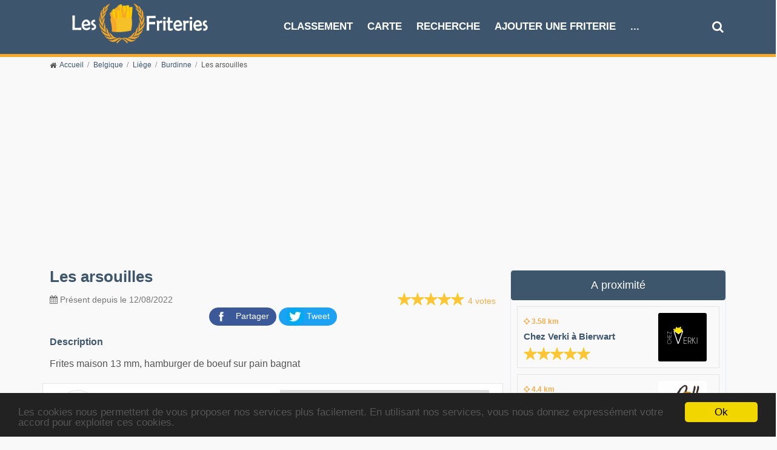

--- FILE ---
content_type: text/html; charset=UTF-8
request_url: https://www.les-friteries.com/site/les-arsouilles
body_size: 11996
content:
<!DOCTYPE html>
<html lang="fr">
<head>
    <meta charset="UTF-8">
    <meta name="viewport" content="width=device-width, initial-scale=1.0">
    <meta http-equiv="X-UA-Compatible" content="IE=edge"/>

    <title>Les arsouilles - informations et avis | Les-Friteries</title>
    <meta name="description" content="Frites maison 13 mm, hamburger de boeuf sur pain bagnat" />
<meta property="og:title" content="Les arsouilles - informations et avis | Les-Friteries" />
<meta property="og:type" content="article" />
<meta property="og:url" content="https://www.les-friteries.com/site/les-arsouilles" />
<meta property="og:description" content="Frites maison 13 mm, hamburger de boeuf sur pain bagnat" />
<meta property="og:image" content="https://www.les-friteries.com/images/logo_min.png" />

    
    

    <link href="https://www.facebook.com/friteries" itemprop="sameAs"
          id="sitelink-profile-facebook">
    <meta itemprop="name" content="Les-Friteries" id="sitename">
    <meta property="fb:app_id" content="123194727884672"/>
    <link href="https://www.les-friteries.com/" itemprop="url" id="sitelink">


            <link rel="stylesheet" href="/css/all.min.css">
        <link rel="stylesheet" href="/css/responsive.css">
    
    <style>
        /* Cacher uniquement le formulaire d'ajout de commentaires dans le plugin */
        .fb-comments iframe {
            pointer-events: none; /* Désactive l'interaction avec le formulaire */
        }
    </style>

                <link rel="stylesheet" href="https://unpkg.com/leaflet@1.7.1/dist/leaflet.css"
              integrity="sha512-xodZBNTC5n17Xt2atTPuE1HxjVMSvLVW9ocqUKLsCC5CXdbqCmblAshOMAS6/keqq/sMZMZ19scR4PsZChSR7A=="
              crossorigin=""/>
    
    <script async src="https://pagead2.googlesyndication.com/pagead/js/adsbygoogle.js?client=ca-pub-0868700477190559"
            crossorigin="anonymous"></script>

    <!-- End Cookie Consent plugin -->
            <script type="application/ld+json">{"@context":"http:\/\/schema.org","@graph":[{"@context":"https:\/\/schema.org","@type":"FoodEstablishment","name":"Les arsouilles","priceRange":"\u20ac\u20ac","description":"Frites maison 13 mm, hamburger de boeuf sur pain bagnat","servesCuisine":"Belgian","url":"https:\/\/www.les-friteries.com\/site\/les-arsouilles","address":{"@type":"PostalAddress","addressLocality":"Burdinne","addressRegion":"Li\u00e8ge","addressCountry":"BE","streetAddress":{"@type":"PostalAddress","addressLocality":"Burdinne","addressRegion":"Li\u00e8ge","addressCountry":"BE"}},"location":{"@type":"Place","name":"Burdinne","url":"https:\/\/www.les-friteries.com\/ville\/burdinne","address":{"@type":"PostalAddress","addressLocality":"Burdinne","addressRegion":"Li\u00e8ge","addressCountry":"BE","streetAddress":{"@type":"PostalAddress","addressLocality":"Burdinne","addressRegion":"Li\u00e8ge","addressCountry":"BE"}},"geo":{"@type":"GeoCoordinates","latitude":50.5832826,"longitude":5.0629622}}},{"@context":"https:\/\/schema.org","@type":"WebPage","@id":"https:\/\/www.les-friteries.com\/site\/les-arsouilles","url":"https:\/\/www.les-friteries.com\/site\/les-arsouilles","name":"Les arsouilles","description":"Frites maison 13 mm, hamburger de boeuf sur pain bagnat","thumbnailUrl":"https:\/\/www.les-friteries.com\/images\/logo_min.png"},{"@context":"https:\/\/schema.org","@type":"WebSite","inLanguage":"fr","url":"https:\/\/www.les-friteries.com","name":"Les-Friteries.com - Le portail des friteries en France et en Belgique !","image":"https:\/\/www.les-friteries.com\/images\/logo.png","description":"Guide des friteries, classement des meilleurs \u00e9tablissements et g\u00e9olocalisation"}]}</script>
    </head>
<body class="home-newspro">
<div class="sharethis-sticky-share-buttons"></div>
<!-- navbar start -->
<div class="navbar-area navbar-area-2">
    <nav class="navbar navbar-expand-lg">
        <div class="container nav-container">
            <div class="responsive-mobile-menu">
                <div class="logo d-lg-none d-block">
                    <a class="main-logo" href="/"><img
                                src="/images/logo.png?"
                                alt="img"></a>
                </div>
                <button class="menu toggle-btn d-block d-lg-none" data-target="#miralax_main_menu"
                        aria-expanded="false" aria-label="Toggle navigation">
                    <span class="icon-left"></span>
                    <span class="icon-right"></span>
                </button>
            </div>
            <div class="logo d-lg-block d-none">
                <a class="main-logo" href="/"><img src="/images/logo.png?"
                                                                     alt="img"></a>
            </div>
            <div class="nav-right-part nav-right-part-mobile">
                <a class="search header-search" href="#"><i class="fa fa-search"></i></a>
            </div>
            <div class="collapse navbar-collapse" id="miralax_main_menu">
                <ul class="navbar-nav menu-open text-center text-uppercase">
                    <li><a href="/classement-friteries">Classement</a></li>
                    <li><a href="/carte">Carte</a></li>
                    <li><a href="/recherche-lieux">Recherche</a></li>
                    <li><a href="/inscription-nouvelle-friterie">Ajouter une friterie</a></li>
                    <li class="menu-item-has-children current-menu-item text-white"><strong><a>...</a></strong>
                        <ul class="sub-menu">
                                                        <li><a href="/presse-les-friteries">Presse</a></li>
                            <li><a href="https://www.facebook.com/friteries" target="_blank">Facebook</a></li>
                        </ul>
                    </li>
                </ul>
            </div>
            <div class="nav-right-part nav-right-part-desktop">
                <a class="search header-search" href="#"><i class="fa fa-search"></i></a>
            </div>

        </div>
    </nav>

</div>
<div style="background-color: #F6A828; height: 5px"></div>


<!-- search popup area start -->
<div class="search-popup" id="search-popup">
    <form action="/search" method="POST" role="search" class="search-form">
        <div class="form-group">
            <input type="text" name="search" class="form-control" placeholder="Entrer un mot-clé..." autocomplete="off">
        </div>
        <button type="submit" class="submit-btn"><i class="fa fa-search"></i></button>
    </form>
</div>
<!-- //. search Popup -->
<div class="body-overlay" id="body-overlay"></div>
<!-- navbar end -->
<!--data start -->
    <div class="container">
        <div class="breadcrumb-inner pb-1"><i class="fa fa-home"></i><ul id="wo-breadcrumbs" class="page-list breadcrumb" itemscope itemtype="https://schema.org/BreadcrumbList"><li                                itemprop="itemListElement" itemscope itemtype="https://schema.org/ListItem"><a href="/"
                               itemprop="item"><span itemprop="name">Accueil</span></a><meta itemprop="position" content="1"/>
                            &nbsp;

                                                                                                                </li><li                                itemprop="itemListElement" itemscope itemtype="https://schema.org/ListItem"><a href="/pays/belgique"
                               itemprop="item"><span itemprop="name">Belgique</span></a><meta itemprop="position" content="2"/>
                            &nbsp;

                                                                                                                </li><li                                itemprop="itemListElement" itemscope itemtype="https://schema.org/ListItem"><a href="/region/liege"
                               itemprop="item"><span itemprop="name">Liège</span></a><meta itemprop="position" content="3"/>
                            &nbsp;

                                                                                                                </li><li                                itemprop="itemListElement" itemscope itemtype="https://schema.org/ListItem"><a href="/ville/burdinne"
                               itemprop="item"><span itemprop="name">Burdinne</span></a><meta itemprop="position" content="4"/>
                            &nbsp;

                                                                                                                </li><li                                itemprop="itemListElement" itemscope itemtype="https://schema.org/ListItem"><span itemprop="name">Les arsouilles</span><meta itemprop="position" content="5"/>
                            &nbsp;

                                                                                                                </li></ul>        </div>
    </div>

<div class="min800">
        <!-- blog area Start -->
    <div class="blog-details-area pd-top-20 pd-bottom-80">
        <div class="container">
            <div class="row">
                <div class="col-lg-8">
                    <div class="blog-details-wrap">
                        <h1 class="title-event">Les arsouilles</h1>

                        <div class="row">
                            <div class="col-lg-6 meta">
                                <div class="date">
                                    <i class="fa fa-calendar"></i>
                                    Présent depuis le 12/08/2022
                                </div>
                            </div>
                            <div class="col-lg-6 meta align-right">
                                                                    <span>
                                        <div class="stars">
                                            <div class="text-right">
                                                <div class="star-ratings-sprite">
                                                    <span style="width:100%"
                                                          class="star-ratings-sprite-rating"></span>
                                                </div>
                                            </div>
                                        </div>
                                    </span>
                                    <span class="color-jaune">4 votes</span>
                                                            </div>
                        </div>

                                                
                        <div class="text-center mb-3">
                            <!-- Facebook -->
                            <!-- Bouton de partage Facebook -->
                            <a aria-label="partager sur Facebook"
                               href="https://www.facebook.com/sharer/sharer.php?u=https%3A%2F%2Fwww.les-friteries.com%2Fsite%2Fles-arsouilles"
                               target="_blank" style="text-decoration: none;">
                                <div style="background-color: #3b5998; color: white; padding: 0px 12px 0px 0px; border-radius: 15px !important;; display: inline-block;">
                                    <img width="40px" alt="partager sur Facebook" height="30px"
                                         src="https://www.les-friteries.com/media/my_widen40/images/facebook.png"/></span>
                                    <span style="font-family: Arial, sans-serif; font-size: 14px;">Partager</span>
                                </div>
                            </a>

                            <!-- Bouton de partage Twitter -->
                            <a aria-label="partager sur Twitter"
                               href="https://twitter.com/intent/tweet?url=https%3A%2F%2Fwww.les-friteries.com%2Fsite%2Fles-arsouilles" target="_blank"
                               style="text-decoration: none;">
                                <div style="background-color: #1da1f2; color: white; padding: 0px 12px; border-radius: 15px !important; display: inline-block;">
                                    <img alt="partager sur Twitter" width="30px" height="30px"
                                         src="https://www.les-friteries.com/media/my_widen30/images/twitter.png"/></span>
                                    <span style="font-family: Arial, sans-serif; font-size: 14px;">Tweet</span>
                                </div>
                            </a>
                        </div>

                        <div class="text-end">
                                                    </div>

                        <h2 class="widget-title">Description</h2>
                        <p>Frites maison 13 mm, hamburger de boeuf sur pain bagnat</p>

                        <!-- Modal pour le commentaire -->
                        <div class="modal fade" id="modalComment" tabindex="-1" aria-labelledby="modalCommentLabel"
                             aria-hidden="true">
                            <div class="modal-dialog modal-lg">
                                <div class="modal-content">
                                    <div class="modal-header" style="background-color: #3e566c;">
                                        <h5 class="modal-title" id="modalCommentLabel" style="color:white;">Nouveau
                                            commentaire</h5>
                                        <button type="button" class="btn-close" data-bs-dismiss="modal"
                                                aria-label="Fermer"></button>
                                    </div>

                                    <div class="modal-body">
                                        <form name="comment" method="post" id="commentForm" aria-describedby="rgpdMini">

                                        <input type="hidden" name="slug" value="les-arsouilles">

                                        <div id="formFields">
                                            <div class="mb-3">
                                                <label for="comment_name" class="form-label">Nom <span
                                                            class="text-danger">*</span></label>
                                                <input type="text" id="comment_name" name="comment[name]" required="required" class="form-control" id="comment_name" required="required" autocomplete="name" />
                                            </div>

                                            <div class="mb-3">
                                                <label for="comment_email" class="form-label">
                                                    Email <span class="text-danger">*</span> <small class="text-muted">(obligatoire
                                                        - ne sera pas publié)</small>
                                                </label>
                                                <input type="email" id="comment_email" name="comment[email]" required="required" class="form-control" id="comment_email" required="required" autocomplete="email" />
                                            </div>

                                            <div class="mb-3">
                                                <label for="comment_message" class="form-label">Commentaire <span
                                                            class="text-danger">*</span></label>
                                                <textarea id="comment_message" name="comment[message]" required="required" class="form-control" id="comment_message" rows="3" required="required"></textarea>
                                            </div>

                                            <!-- reCAPTCHA (EWZ) -->
                                            <span class="error"></span>
                                            <script src="https://www.google.com/recaptcha/api.js?hl=en"></script><div class="g-recaptcha" data-theme="light" data-size="normal" data-type="image" data-sitekey="6LcVUhQTAAAAAHJrkIlKCkZEQvAOGSnZLin_uZ5I" data-callback="" data-expired-callback="" data-bind="" data-badge=""></div><noscript><div style="width: 302px; height: 352px;"><div style="width: 302px; height: 352px; position: relative;"><div style="width: 302px; height: 352px; position: absolute;"><iframe src="https://www.google.com/recaptcha/api/fallback?k=6LcVUhQTAAAAAHJrkIlKCkZEQvAOGSnZLin_uZ5I"
                  style="width: 302px; height:352px; border-style: none; overflow: hidden;"
              ></iframe></div><div style="width: 250px; height: 80px; position: absolute; border-style: none; bottom: 21px; left: 25px; margin: 0; padding: 0; right: 25px;"><textarea id="g-recaptcha-response" name="g-recaptcha-response"
                    class="g-recaptcha-response"
                    style="width: 250px; height: 80px; border: 1px solid #c1c1c1; margin: 0; padding: 0; resize: none;"
              ></textarea></div></div></div></noscript>

                                            <!-- Mention RGPD courte -->
                                            <div class="small text-muted mt-2">
                                                <small>
                                                    Votre email reste confidentiel et n’est jamais publié.
                                                    Il peut être utilisé uniquement pour vérifier l’authenticité des
                                                    avis.
                                                    <a href="/charte-avis" target="_blank" rel="noopener">Charte des
                                                        avis</a>.
                                                </small>
                                            </div>


                                        </div>

                                        <div id="ajaxResponse" style="color: red; margin-top:5px;"></div>

                                        <input type="hidden" id="comment__token" name="comment[_token]" value="b13d.I6hZ09-PluuBjOuL1mNJqfwp3fRviq0KOQBHc7M_iZY.ZO4Xnaf3zqm2-tvkmxkI3pRes4Me-sFTb0kBQYAIwdR60ROLsN7ykezC3w" /></form>
                                        <div id="confirmationMessage" style="color: green; margin-top: 10px;"></div>
                                    </div>

                                    <div class="modal-footer">
                                        <button type="button" class="btn btn-secondary" id="cancelBtn"
                                                data-bs-dismiss="modal">Fermer
                                        </button>
                                        <button type="button" class="btn btn-primary" id="submitCommentBtn">Envoyer
                                        </button>
                                    </div>
                                </div>
                            </div>
                        </div>


                        <div class="row contact-area-wrap">
                            <div class="col-lg-6">
                                <div class="single-contact-wrap media">
                                    <div class="icon">
                                        <i class="fa fa-map-marker"></i>
                                    </div>
                                    <div class="media-body">
                                        <h2>Adresse</h2>
                                        <p>Burdinne / Liège / Belgique</p>
                                        <p>Chaussée de Namur 16F a Burdinne</p>
                                    </div>
                                </div>
                            </div>
                            <div class="col-lg-6">
                                                                                                            <!--LOCATION MAP START-->
                                        <div id="map"></div>
                                        <!--LOCATION MAP END-->
                                                                                                </div>

                                                                                                                
                                                                                                                    <div class="col-lg-12">
                                    <div class="single-contact-wrap media">
                                        <div class="icon">
                                            <i class="fa fa-link"></i>
                                        </div>
                                        <div class="media-body">
                                            <h2>Site internet</h2>
                                            <p>
                                                <a target="_blank" href="Facebook friterie les arsouilles">
                                                    Facebook friterie les arsouilles
                                                </a>
                                            </p>
                                        </div>
                                    </div>
                                </div>
                                                    </div>

                        <!-- RATE -->
                        <div id="voteDetails" class="d-flex justify-content-center mt-4">
                                                                                                <button class="btn btn-danger btn-events me-2" data-bs-toggle="modal"
                                            data-bs-target="#myModal">
                                        <i class="fa fa-star"></i>&nbsp;Voter pour cet établissement
                                    </button>
                                                            
                                                            <!-- BOUTON pour le formulaire en popin -->
                                <button class="btn btn-primary btn-events" data-bs-toggle="modal"
                                        data-bs-target="#modalComment">
                                    <i class="fa fa-comment"></i> Ajouter un avis
                                </button>
                                                    </div>
                        <!-- END RATE -->


                        <!-- NEW COMMENT SECTION -->
                        <h2 class="widget-title mt-4">Commentaires</h2>

                        <div class="mt-4 background-primary" id="comment-container">
                            <!-- Les commentaires AJAX seront insérés ici -->
                        </div>

                        <div class="text-center mt-2">
                            <button id="load-more-comments"
                                    class="btn btn-secondary"
                                    data-offset="0"
                                    style="display:none;">
                                Charger plus de commentaires
                            </button>
                        </div>

                        <div class="text-center mt-5">
                            <button class="btn btn-outline-primary btn-sm" id="show-fb-comments">
                                Afficher les commentaires Facebook
                            </button>
                        </div>


                        <!-- BOUTON pour afficher les commentaires Facebook -->


                        <!-- On masque par défaut la zone Facebook Comments -->
                        <div id="fb-comments-section" style="display:none; margin-top:10px;">
                            <small>
                                Commentaires Facebook - Il faut utiliser le navigateur Chrome et être connecté
                                sur Facebook pour pouvoir afficher les commentaires (ajout impossible).
                            </small>
                            <div class="single-post-wrap mt-2">
                                <div class="fb-comments"
                                     data-href=" http://www.les-friteries.com/site/les-arsouilles"
                                     data-num-posts="0" data-width="100%">
                                </div>
                            </div>
                        </div>
                        <!-- FIN zone Facebook Comments -->


                    </div>
                </div>

                <div class="col-lg-4">
                    <div class="sidebar-area mt-5 mt-lg-0">
                        <div class="widget-tab widget mt-1">
                            <button class="btn btn-danger btn-events width100p" type="submit">
                                A proximité
                            </button>
                            <div class="tab-content">
                                                                        <div class="media-post-wrap media most-wanted">
        <div class="media-body">

            <div class="meta">
                <div class="date color-jaune">
                    <strong>
                        <i class="fa fa-crosshairs"></i>
                        3.58 km
                    </strong>
                </div>
            </div>
            <h6>
                <a href="/site/chez-verki">Chez Verki à Bierwart</a>
            </h6>
                            <div class="mt-2">
                    <div class="stars">
                        <div class="text-right">
                            <div class="star-ratings-sprite"><span style="width:100%"
                                                                   class="star-ratings-sprite-rating"></span>
                            </div>
                        </div>
                    </div>
                </div>
                    </div>
                    <div class="thumb ms-auto">
                <img style="max-height: 100px;max-width: 150px;"
                     src="https://www.les-friteries.com/media/my_widen80/uploads/documents/chez-verki-5a8fe39ebfa2d.jpeg"
                     alt="Chez Verki à Bierwart - Fernelmont, Namur">
            </div>
            </div>

                                                                        <div class="media-post-wrap media most-wanted">
        <div class="media-body">

            <div class="meta">
                <div class="date color-jaune">
                    <strong>
                        <i class="fa fa-crosshairs"></i>
                        4.4 km
                    </strong>
                </div>
            </div>
            <h6>
                <a href="/site/chez-bill">Chez bill</a>
            </h6>
                    </div>
                    <div class="thumb ms-auto">
                <img style="max-height: 100px;max-width: 150px;"
                     src="https://www.les-friteries.com/media/my_widen80/uploads/documents/chez-bill-58a439b0c6ffa.jpeg"
                     alt="Chez bill - Héron, Liège">
            </div>
            </div>

                                                                        <div class="media-post-wrap media most-wanted">
        <div class="media-body">

            <div class="meta">
                <div class="date color-jaune">
                    <strong>
                        <i class="fa fa-crosshairs"></i>
                        4.69 km
                    </strong>
                </div>
            </div>
            <h6>
                <a href="/site/friterie-de-forville">Friterie de Forville</a>
            </h6>
                    </div>
            </div>

                                                                        <div class="media-post-wrap media most-wanted">
        <div class="media-body">

            <div class="meta">
                <div class="date color-jaune">
                    <strong>
                        <i class="fa fa-crosshairs"></i>
                        4.74 km
                    </strong>
                </div>
            </div>
            <h6>
                <a href="/site/chez-seb-2">Chez Seb&#039;</a>
            </h6>
                    </div>
                    <div class="thumb ms-auto">
                <img style="max-height: 100px;max-width: 150px;"
                     src="https://www.les-friteries.com/media/my_widen80/uploads/documents/IMG-5352-6893cd8f9cf1d.jpg"
                     alt="Chez Seb&#039; - , ">
            </div>
            </div>

                                                                        <div class="media-post-wrap media most-wanted">
        <div class="media-body">

            <div class="meta">
                <div class="date color-jaune">
                    <strong>
                        <i class="fa fa-crosshairs"></i>
                        6.08 km
                    </strong>
                </div>
            </div>
            <h6>
                <a href="/site/coxyburger-a-wasseiges">Coxyburger à Wasseiges</a>
            </h6>
                    </div>
                    <div class="thumb ms-auto">
                <img style="max-height: 100px;max-width: 150px;"
                     src="https://www.les-friteries.com/media/my_widen80/uploads/documents/coxyburger--wasseiges-5a58b17c8fcf1.jpeg"
                     alt="Coxyburger à Wasseiges - Wasseiges, Liège">
            </div>
            </div>

                                                                        <div class="media-post-wrap media most-wanted">
        <div class="media-body">

            <div class="meta">
                <div class="date color-jaune">
                    <strong>
                        <i class="fa fa-crosshairs"></i>
                        7.13 km
                    </strong>
                </div>
            </div>
            <h6>
                <a href="/site/popa-snack-a-couthuin">Popa snack à Couthuin</a>
            </h6>
                            <div class="mt-2">
                    <div class="stars">
                        <div class="text-right">
                            <div class="star-ratings-sprite"><span style="width:96.9234%"
                                                                   class="star-ratings-sprite-rating"></span>
                            </div>
                        </div>
                    </div>
                </div>
                    </div>
                    <div class="thumb ms-auto">
                <img style="max-height: 100px;max-width: 150px;"
                     src="https://www.les-friteries.com/media/my_widen80/uploads/documents/popa-snack--couthuin-5a58c20853115.png"
                     alt="Popa snack à Couthuin - Héron, Liège">
            </div>
            </div>

                                                                        <div class="media-post-wrap media most-wanted">
        <div class="media-body">

            <div class="meta">
                <div class="date color-jaune">
                    <strong>
                        <i class="fa fa-crosshairs"></i>
                        7.4 km
                    </strong>
                </div>
            </div>
            <h6>
                <a href="/site/friterie-d-hingeon-a-fernelmont">Friterie d&#039;Hingeon à Fernelmont</a>
            </h6>
                            <div class="mt-2">
                    <div class="stars">
                        <div class="text-right">
                            <div class="star-ratings-sprite"><span style="width:81.954%"
                                                                   class="star-ratings-sprite-rating"></span>
                            </div>
                        </div>
                    </div>
                </div>
                    </div>
                    <div class="thumb ms-auto">
                <img style="max-height: 100px;max-width: 150px;"
                     src="https://www.les-friteries.com/media/my_widen80/uploads/documents/friterie-d-hingeon--fernelmont-58f5eeb44c5d4.png"
                     alt="Friterie d&#039;Hingeon à Fernelmont - Fernelmont, Namur">
            </div>
            </div>

                                                                        <div class="media-post-wrap media most-wanted">
        <div class="media-body">

            <div class="meta">
                <div class="date color-jaune">
                    <strong>
                        <i class="fa fa-crosshairs"></i>
                        8.8 km
                    </strong>
                </div>
            </div>
            <h6>
                <a href="/site/friterie-de-tramaka-andenne">Friterie de Tramaka , Andenne</a>
            </h6>
                            <div class="mt-2">
                    <div class="stars">
                        <div class="text-right">
                            <div class="star-ratings-sprite"><span style="width:86.8753%"
                                                                   class="star-ratings-sprite-rating"></span>
                            </div>
                        </div>
                    </div>
                </div>
                    </div>
                    <div class="thumb ms-auto">
                <img style="max-height: 100px;max-width: 150px;"
                     src="https://www.les-friteries.com/media/my_widen80/uploads/documents/friterie-de-tramaka-andenne-56b35533a6a43.jpeg"
                     alt="Friterie de Tramaka , Andenne - Andenne, Namur">
            </div>
            </div>

                                                                        <div class="media-post-wrap media most-wanted">
        <div class="media-body">

            <div class="meta">
                <div class="date color-jaune">
                    <strong>
                        <i class="fa fa-crosshairs"></i>
                        9.26 km
                    </strong>
                </div>
            </div>
            <h6>
                <a href="/site/fritti-snack-a-hannut">Fritti Snack à Hannut</a>
            </h6>
                    </div>
                    <div class="thumb ms-auto">
                <img style="max-height: 100px;max-width: 150px;"
                     src="https://www.les-friteries.com/media/my_widen80/uploads/documents/fritti-snack--hannut-5a58a50348a3c.jpeg"
                     alt="Fritti Snack à Hannut - Hannut, Liège">
            </div>
            </div>

                                                                        <div class="media-post-wrap media most-wanted">
        <div class="media-body">

            <div class="meta">
                <div class="date color-jaune">
                    <strong>
                        <i class="fa fa-crosshairs"></i>
                        9.54 km
                    </strong>
                </div>
            </div>
            <h6>
                <a href="/site/la-ptite-fringale">La P&#039;Tite Fringale</a>
            </h6>
                    </div>
                    <div class="thumb ms-auto">
                <img style="max-height: 100px;max-width: 150px;"
                     src="https://www.les-friteries.com/media/my_widen80/uploads/documents/306011955-547339187196594-1257506636656813718-n-690b2084754c2.jpg"
                     alt="La P&#039;Tite Fringale - Hannut, Liège">
            </div>
            </div>

                                                            </div>
                        </div>
                    </div>
                </div>
            </div>
        </div>
    </div>

    <!-- Vote Modal (déjà présent) -->
    <div class="modal fade" id="myModal" role="dialog">
        <div class="modal-dialog modal-lg">
            <div class="modal-content">
                <div class="modal-header d-flex justify-content-between" style="background-color: #F6A828;">
                    <h4 class="modal-title" style="font-size: 16px; color: #ffffff">
                        Voter pour l'établissement
                    </h4>
                    <button type="button" class="btn-close" data-bs-dismiss="modal" aria-label="Close"></button>
                </div>
                <div class="modal-body">
                    <p style="font-size: 16px">Sélectionner un nombre d'étoiles puis valider</p>
                    <input id="input-id" class="rating"
                           data-min="0" data-max="5" data-step="0.5"
                           data-stars=5 data-glyphicon="true" data-size="sm">
                </div>
                <div class="modal-footer">
                    <button type="button" class="btn" data-bs-dismiss="modal">Annuler</button>
                    <button disabled="true" id="valider-vote" type="button"
                            class="btn btn-danger" data-bs-dismiss="modal">
                        Valider le vote
                    </button>
                </div>
            </div>
        </div>
    </div>
    <!-- end blog area -->

    <!-- Script pour la pagination des commentaires -->
    <script>
        document.addEventListener('DOMContentLoaded', function () {
            // Récupérer le slug du site
            let siteSlug = "les-arsouilles";

            // Sélecteurs pour la zone de commentaires et le bouton “Charger plus”
            const commentContainer = document.getElementById('comment-container');
            const loadMoreBtn = document.getElementById('load-more-comments');

            // Première pagination : offset = 0
            let offset = 0;
            const limit = 10; // en cohérence avec votre contrôleur

            // Fonction de chargement AJAX
            function loadComments(currentOffset) {
                const url = "/site/les-arsouilles/load-more-comments?offset=" + currentOffset;

                fetch(url)
                    .then(response => response.json())
                    .then(data => {
                        if (data.status === 'success') {
                            commentContainer.insertAdjacentHTML('beforeend', data.html);

                            offset = data.newOffset;
                            loadMoreBtn.dataset.offset = offset;

                            if (data.hasMore) {
                                loadMoreBtn.style.display = 'inline-block';
                            } else {
                                loadMoreBtn.style.display = 'none';
                            }
                        }
                    })
                    .catch(err => {
                        console.error('Erreur AJAX : ', err);
                    });
            }

            loadComments(offset);

            loadMoreBtn.addEventListener('click', function () {
                let currentOffset = parseInt(loadMoreBtn.dataset.offset);
                loadComments(currentOffset);
            });

            // Gérer l’affichage/masquage des commentaires Facebook
            const fbButton = document.getElementById('show-fb-comments');
            const fbSection = document.getElementById('fb-comments-section');
            fbButton.addEventListener('click', function () {
                fbSection.style.display = 'block';
                fbButton.style.display = 'none';
            });
        });
    </script>

    <script>
        document.addEventListener('DOMContentLoaded', function () {
            let submitBtn = document.getElementById('submitCommentBtn');
            let form = document.getElementById('commentForm');
            let ajaxResponseDiv = document.getElementById('ajaxResponse');
            let confirmationMessageDiv = document.getElementById('confirmationMessage');
            let formFields = document.getElementById('formFields');
            let cancelBtn = document.getElementById('cancelBtn');

            function getErrorContainer(fieldId) {
                let errorDivId = 'error_for_' + fieldId;
                let errorDiv = document.getElementById(errorDivId);
                if (!errorDiv) {
                    let field = document.getElementById(fieldId);
                    if (field) {
                        errorDiv = document.createElement('div');
                        errorDiv.id = errorDivId;
                        errorDiv.style.color = 'red';
                        errorDiv.style.marginTop = '5px';
                        field.insertAdjacentElement('afterend', errorDiv);
                    }
                }
                return errorDiv;
            }

            function clearErrors() {
                ajaxResponseDiv.innerHTML = '';
                ajaxResponseDiv.style.color = '';
                ['comment_name', 'comment_email', 'comment_message', 'comment_recaptcha', 'comment_charter'].forEach(fieldId => {
                    let errDiv = document.getElementById('error_for_' + fieldId);
                    if (errDiv) {
                        errDiv.innerHTML = '';
                    }
                });
            }

            function validateForm() {
                let valid = true;

                // Nom requis
                if (!document.getElementById('comment_name').value.trim()) {
                    valid = false;
                    let errDiv = getErrorContainer('comment_name');
                    if (errDiv) errDiv.innerHTML = 'Le nom est requis.';
                }

                // Email obligatoire + format
                let email = document.getElementById('comment_email').value.trim();
                let emailPattern = /^[a-zA-Z0-9._%+\-]+@[a-zA-Z0-9.\-]+\.[A-Za-z]{2,}$/;
                if (!email) {
                    valid = false;
                    let errDiv = getErrorContainer('comment_email');
                    if (errDiv) errDiv.innerHTML = 'L\'email est requis.';
                } else if (!emailPattern.test(email)) {
                    valid = false;
                    let errDiv = getErrorContainer('comment_email');
                    if (errDiv) errDiv.innerHTML = 'Adresse email invalide.';
                }

                // Message requis
                if (!document.getElementById('comment_message').value.trim()) {
                    valid = false;
                    let errDiv = getErrorContainer('comment_message');
                    if (errDiv) errDiv.innerHTML = 'Le commentaire ne peut pas être vide.';
                }

                // Charte obligatoire
                // const charter = document.getElementById('comment_charter');
                // if (!charter || !charter.checked) {
                //     valid = false;
                //     let errDiv = getErrorContainer('comment_charter');
                //     if (errDiv) errDiv.innerHTML = 'Merci d\'accepter la Charte des avis.';
                // }

                // reCAPTCHA
                const recaptchaField = document.getElementById('g-recaptcha-response');
                if (recaptchaField && !recaptchaField.value.trim()) {
                    valid = false;
                    let errDiv = getErrorContainer('comment_recaptcha');
                    if (errDiv) errDiv.innerHTML = 'Veuillez valider le CAPTCHA.';
                }

                return valid;
            }

            submitBtn.addEventListener('click', function () {
                clearErrors();

                if (!validateForm()) {
                    ajaxResponseDiv.style.color = 'red';
                    ajaxResponseDiv.innerHTML = 'Veuillez corriger les erreurs ci-dessus avant d\'envoyer votre avis.';
                    return;
                }

                let slug = "les-arsouilles";
                let url = "/site/XXXX";
                url = url.replace("XXXX", slug);

                let formData = new FormData(form);

                fetch(url, {
                    method: "POST",
                    body: formData
                })
                    .then(response => response.json())
                    .then(data => {
                        if (data.status === 'success') {
                            ajaxResponseDiv.style.color = 'green';
                            ajaxResponseDiv.innerHTML = '';

                            confirmationMessageDiv.innerHTML = data.confirmationMessage || 'Merci, votre avis a bien été envoyé et sera publié après modération. Votre email ne sera pas affiché.';
                            formFields.style.display = 'none';

                            cancelBtn.innerText = 'Fermer';
                            submitBtn.style.display = 'none';
                        } else {
                            ajaxResponseDiv.style.color = 'red';
                            ajaxResponseDiv.innerHTML = data.message || 'Une erreur est survenue.';

                            if ((data.message || '').includes('This value is not a valid email address')) {
                                let errDiv = getErrorContainer('comment_email');
                                if (errDiv) errDiv.innerHTML = 'L\'email est invalide.';
                            }

                            if ((data.message || '').toLowerCase().includes('captcha')) {
                                let errDiv = getErrorContainer('comment_recaptcha');
                                if (errDiv) errDiv.innerHTML = 'Le captcha n\'a pas été validé.';
                            }
                        }
                    })
                    .catch(err => {
                        ajaxResponseDiv.style.color = 'red';
                        ajaxResponseDiv.innerHTML = 'Erreur lors de l’envoi de l\'avis.';
                    });
            });
        });
    </script>
</div>
<!-- data end -->

<!-- footer area start -->
<footer class="footer-area">
    <div class="container">

        <div class="footer-top">
            <div class="row">
                <div class="row">
                    <div class="col-12 col-sm-6 mb-2">
                        <h5 class="widget-title">Bienvenue sur le portail des Friteries !</h5>
                        <div class="details-footer">Découvrez quelles sont les différentes friteries de France et de
                            Belgique
                        </div>
                    </div>
                    <div class="col-12 col-sm-6 mb-2 partenaires">
                        <div class="row">
                            <ul class="col-12 col-sm-6">
                                <li><a href="https://www.stations-carburant.com/" target="_blank">Prix des carburants</a></li>
                                <li><a href="https://www.boiteslettres.com/" target="_blank">Trouver une boite jaune</a></li>
                                <li><a href="https://www.earthquakes-info.com/fr/" target="_blank">Informations séismes</a></li>
                            </ul>
                            <ul class="col-12 col-sm-6">
                                <li><a href="https://www.infoconverter.com/" target="_blank">Convertisseur d'unités</a></li>
                                <li><a href="https://www.fetes-medievales.com/" target="_blank">Fêtes médiévales</a></li>
                                <li><a href="https://www.geekmanga.com/" target="_blank">Evénements Geek / Manga</a></li>
                            </ul>
                        </div>

                    </div>
                </div>

            </div>
        </div>
    </div>
    <div class="copyright-area">
        <div class="container">
            <div class="row justify-content-center">
                <div class="col-lg-4 text-center">
                    <p><a href="/contact">Contact</a> -
                        <a href="/mentions">Mentions</a> -
                        <a href="/cgu">CGU</a> -
                        <a href="/charte-avis">Charte des avis</a>
                                                    - 4192
                                                - <a target="_blank" href="https://www.facebook.com/friteries">Facebook</a>
                    </p>
                </div>
                <div class="col-lg-4 text-center">
                    <p>Copyright © 2012-2026 Les-friteries.com. All Right Reserved</p>
                </div>
            </div>
        </div>
    </div>
</footer>
<!-- footer area end -->

<!-- back to top area start -->
<div class="back-to-top">
    <span class="back-top"><i class="fa fa-angle-double-up"></i></span>
</div>
<!-- back to top area end -->

    <script src="/js/vendor.min.js"></script>
    <script src="/js/geo.min.js"></script>
    <script src="/js/main.js"></script>


    <script type='text/javascript'
            src='https://platform-api.sharethis.com/js/sharethis.js#property=637d32fb3327220018ceaaa6&product=sop'
            async='async'></script>

    
    <div id="fb-root"></div>
    <script async defer crossorigin="anonymous" src="https://connect.facebook.net/en_US/sdk.js#xfbml=1&version=v22.0&appId=123194727884672"></script>

    
    <script>
        $("#btn-geoloc").click(function () {
            if (geo_position_js.init()) {
                geo_position_js.getCurrentPosition(success_callback, error_callback, {enableHighAccuracy: true});
            } else {
                alert("Impossible de Géolocaliser");
            }

            function success_callback(p) {
                $('#latitude').val(p.coords.latitude.toFixed(2));
                $('#longitude').val(p.coords.longitude.toFixed(2));
                $('#formSearch').submit();
            }

            function error_callback(p) {
                alert('error=' + p.code);
            }
        });
    </script>

    <!-- Google tag (gtag.js) -->
    <script async src="https://www.googletagmanager.com/gtag/js?id=G-S428Q3DS24"></script>
    <script>
        window.dataLayer = window.dataLayer || [];

        function gtag() {
            dataLayer.push(arguments);
        }

        gtag('js', new Date());

        gtag('config', 'G-S428Q3DS24');
    </script>

        <script src="https://cdn.jsdelivr.net/npm/leaflet@1.7.1/dist/leaflet.min.js"></script>
    <script type="text/javascript" src="/js/star-rating.min.js"></script>
            <script>

        // center of the map
        const center = [50.5832826, 5.0629622];
        const map = L.map('map').setView([50.5832826, 5.0629622], 15);
        L.tileLayer(
            'https://{s}.tile.openstreetmap.org/{z}/{x}/{y}.png', {
                maxZoom: 18
            }).addTo(map);
        // add a marker in the given location
                L.marker([50.5832826, 5.0629622]).addTo(map).bindPopup("<p>Chaussée de Namur 16F a Burdinne</p>");
        

    </script>
            <script>

        var voteValue = void 0;
        $("#input-id").rating({
            clearCaption: "Choisir une note",
            size: 'lg',
            starCaptions: {
                0.5: "Très mauvais", 1: "Très mauvais",
                1.5: "Mauvais", 2: "Mauvais",
                2.5: "Moyen", 3: "Moyen",
                3.5: "Bien", 4: "Bien",
                4.5: "Très bien", 5: "Très bien"
            }
        });
        $('#input-id').on('rating:change', function (event, value, caption) {
            voteValue = value;
            $("#valider-vote").prop('disabled', false);
        });

        $("#valider-vote").click(function () {
            $('#voteH').after('Vote enregistré');
            $('#voteDetails').hide();
            $.ajax({
                type: "POST",
                url: '/vote',
                data: {
                    site:4192,
                    vote: voteValue
                },
                dataType: "json",
                success: function (response) {
                    console.log(response);
                    $('.star-rating').html('data-disabled', 'true');
                }
            });
        });



    </script>
        <!-- Begin Cookie Consent plugin by Silktide - http://silktide.com/cookieconsent -->
    <script type="text/javascript">
        window.cookieconsent_options = {
            "message": "Les cookies nous permettent de vous proposer nos services plus facilement. En utilisant nos services, vous nous donnez expressément votre accord pour exploiter ces cookies.",
            "dismiss": "Ok",
            "learnMore": "",
            "link": null,
            "theme": "dark-bottom"
        };
    </script>

    <script type="text/javascript" src="/js/cookieconsent.min.js"></script>
    <!-- End Cookie Consent plugin -->


</body>
</html>


--- FILE ---
content_type: text/html; charset=utf-8
request_url: https://www.google.com/recaptcha/api2/anchor?ar=1&k=6LcVUhQTAAAAAHJrkIlKCkZEQvAOGSnZLin_uZ5I&co=aHR0cHM6Ly93d3cubGVzLWZyaXRlcmllcy5jb206NDQz&hl=en&type=image&v=PoyoqOPhxBO7pBk68S4YbpHZ&theme=light&size=normal&anchor-ms=20000&execute-ms=30000&cb=yx2dv85z6w39
body_size: 49293
content:
<!DOCTYPE HTML><html dir="ltr" lang="en"><head><meta http-equiv="Content-Type" content="text/html; charset=UTF-8">
<meta http-equiv="X-UA-Compatible" content="IE=edge">
<title>reCAPTCHA</title>
<style type="text/css">
/* cyrillic-ext */
@font-face {
  font-family: 'Roboto';
  font-style: normal;
  font-weight: 400;
  font-stretch: 100%;
  src: url(//fonts.gstatic.com/s/roboto/v48/KFO7CnqEu92Fr1ME7kSn66aGLdTylUAMa3GUBHMdazTgWw.woff2) format('woff2');
  unicode-range: U+0460-052F, U+1C80-1C8A, U+20B4, U+2DE0-2DFF, U+A640-A69F, U+FE2E-FE2F;
}
/* cyrillic */
@font-face {
  font-family: 'Roboto';
  font-style: normal;
  font-weight: 400;
  font-stretch: 100%;
  src: url(//fonts.gstatic.com/s/roboto/v48/KFO7CnqEu92Fr1ME7kSn66aGLdTylUAMa3iUBHMdazTgWw.woff2) format('woff2');
  unicode-range: U+0301, U+0400-045F, U+0490-0491, U+04B0-04B1, U+2116;
}
/* greek-ext */
@font-face {
  font-family: 'Roboto';
  font-style: normal;
  font-weight: 400;
  font-stretch: 100%;
  src: url(//fonts.gstatic.com/s/roboto/v48/KFO7CnqEu92Fr1ME7kSn66aGLdTylUAMa3CUBHMdazTgWw.woff2) format('woff2');
  unicode-range: U+1F00-1FFF;
}
/* greek */
@font-face {
  font-family: 'Roboto';
  font-style: normal;
  font-weight: 400;
  font-stretch: 100%;
  src: url(//fonts.gstatic.com/s/roboto/v48/KFO7CnqEu92Fr1ME7kSn66aGLdTylUAMa3-UBHMdazTgWw.woff2) format('woff2');
  unicode-range: U+0370-0377, U+037A-037F, U+0384-038A, U+038C, U+038E-03A1, U+03A3-03FF;
}
/* math */
@font-face {
  font-family: 'Roboto';
  font-style: normal;
  font-weight: 400;
  font-stretch: 100%;
  src: url(//fonts.gstatic.com/s/roboto/v48/KFO7CnqEu92Fr1ME7kSn66aGLdTylUAMawCUBHMdazTgWw.woff2) format('woff2');
  unicode-range: U+0302-0303, U+0305, U+0307-0308, U+0310, U+0312, U+0315, U+031A, U+0326-0327, U+032C, U+032F-0330, U+0332-0333, U+0338, U+033A, U+0346, U+034D, U+0391-03A1, U+03A3-03A9, U+03B1-03C9, U+03D1, U+03D5-03D6, U+03F0-03F1, U+03F4-03F5, U+2016-2017, U+2034-2038, U+203C, U+2040, U+2043, U+2047, U+2050, U+2057, U+205F, U+2070-2071, U+2074-208E, U+2090-209C, U+20D0-20DC, U+20E1, U+20E5-20EF, U+2100-2112, U+2114-2115, U+2117-2121, U+2123-214F, U+2190, U+2192, U+2194-21AE, U+21B0-21E5, U+21F1-21F2, U+21F4-2211, U+2213-2214, U+2216-22FF, U+2308-230B, U+2310, U+2319, U+231C-2321, U+2336-237A, U+237C, U+2395, U+239B-23B7, U+23D0, U+23DC-23E1, U+2474-2475, U+25AF, U+25B3, U+25B7, U+25BD, U+25C1, U+25CA, U+25CC, U+25FB, U+266D-266F, U+27C0-27FF, U+2900-2AFF, U+2B0E-2B11, U+2B30-2B4C, U+2BFE, U+3030, U+FF5B, U+FF5D, U+1D400-1D7FF, U+1EE00-1EEFF;
}
/* symbols */
@font-face {
  font-family: 'Roboto';
  font-style: normal;
  font-weight: 400;
  font-stretch: 100%;
  src: url(//fonts.gstatic.com/s/roboto/v48/KFO7CnqEu92Fr1ME7kSn66aGLdTylUAMaxKUBHMdazTgWw.woff2) format('woff2');
  unicode-range: U+0001-000C, U+000E-001F, U+007F-009F, U+20DD-20E0, U+20E2-20E4, U+2150-218F, U+2190, U+2192, U+2194-2199, U+21AF, U+21E6-21F0, U+21F3, U+2218-2219, U+2299, U+22C4-22C6, U+2300-243F, U+2440-244A, U+2460-24FF, U+25A0-27BF, U+2800-28FF, U+2921-2922, U+2981, U+29BF, U+29EB, U+2B00-2BFF, U+4DC0-4DFF, U+FFF9-FFFB, U+10140-1018E, U+10190-1019C, U+101A0, U+101D0-101FD, U+102E0-102FB, U+10E60-10E7E, U+1D2C0-1D2D3, U+1D2E0-1D37F, U+1F000-1F0FF, U+1F100-1F1AD, U+1F1E6-1F1FF, U+1F30D-1F30F, U+1F315, U+1F31C, U+1F31E, U+1F320-1F32C, U+1F336, U+1F378, U+1F37D, U+1F382, U+1F393-1F39F, U+1F3A7-1F3A8, U+1F3AC-1F3AF, U+1F3C2, U+1F3C4-1F3C6, U+1F3CA-1F3CE, U+1F3D4-1F3E0, U+1F3ED, U+1F3F1-1F3F3, U+1F3F5-1F3F7, U+1F408, U+1F415, U+1F41F, U+1F426, U+1F43F, U+1F441-1F442, U+1F444, U+1F446-1F449, U+1F44C-1F44E, U+1F453, U+1F46A, U+1F47D, U+1F4A3, U+1F4B0, U+1F4B3, U+1F4B9, U+1F4BB, U+1F4BF, U+1F4C8-1F4CB, U+1F4D6, U+1F4DA, U+1F4DF, U+1F4E3-1F4E6, U+1F4EA-1F4ED, U+1F4F7, U+1F4F9-1F4FB, U+1F4FD-1F4FE, U+1F503, U+1F507-1F50B, U+1F50D, U+1F512-1F513, U+1F53E-1F54A, U+1F54F-1F5FA, U+1F610, U+1F650-1F67F, U+1F687, U+1F68D, U+1F691, U+1F694, U+1F698, U+1F6AD, U+1F6B2, U+1F6B9-1F6BA, U+1F6BC, U+1F6C6-1F6CF, U+1F6D3-1F6D7, U+1F6E0-1F6EA, U+1F6F0-1F6F3, U+1F6F7-1F6FC, U+1F700-1F7FF, U+1F800-1F80B, U+1F810-1F847, U+1F850-1F859, U+1F860-1F887, U+1F890-1F8AD, U+1F8B0-1F8BB, U+1F8C0-1F8C1, U+1F900-1F90B, U+1F93B, U+1F946, U+1F984, U+1F996, U+1F9E9, U+1FA00-1FA6F, U+1FA70-1FA7C, U+1FA80-1FA89, U+1FA8F-1FAC6, U+1FACE-1FADC, U+1FADF-1FAE9, U+1FAF0-1FAF8, U+1FB00-1FBFF;
}
/* vietnamese */
@font-face {
  font-family: 'Roboto';
  font-style: normal;
  font-weight: 400;
  font-stretch: 100%;
  src: url(//fonts.gstatic.com/s/roboto/v48/KFO7CnqEu92Fr1ME7kSn66aGLdTylUAMa3OUBHMdazTgWw.woff2) format('woff2');
  unicode-range: U+0102-0103, U+0110-0111, U+0128-0129, U+0168-0169, U+01A0-01A1, U+01AF-01B0, U+0300-0301, U+0303-0304, U+0308-0309, U+0323, U+0329, U+1EA0-1EF9, U+20AB;
}
/* latin-ext */
@font-face {
  font-family: 'Roboto';
  font-style: normal;
  font-weight: 400;
  font-stretch: 100%;
  src: url(//fonts.gstatic.com/s/roboto/v48/KFO7CnqEu92Fr1ME7kSn66aGLdTylUAMa3KUBHMdazTgWw.woff2) format('woff2');
  unicode-range: U+0100-02BA, U+02BD-02C5, U+02C7-02CC, U+02CE-02D7, U+02DD-02FF, U+0304, U+0308, U+0329, U+1D00-1DBF, U+1E00-1E9F, U+1EF2-1EFF, U+2020, U+20A0-20AB, U+20AD-20C0, U+2113, U+2C60-2C7F, U+A720-A7FF;
}
/* latin */
@font-face {
  font-family: 'Roboto';
  font-style: normal;
  font-weight: 400;
  font-stretch: 100%;
  src: url(//fonts.gstatic.com/s/roboto/v48/KFO7CnqEu92Fr1ME7kSn66aGLdTylUAMa3yUBHMdazQ.woff2) format('woff2');
  unicode-range: U+0000-00FF, U+0131, U+0152-0153, U+02BB-02BC, U+02C6, U+02DA, U+02DC, U+0304, U+0308, U+0329, U+2000-206F, U+20AC, U+2122, U+2191, U+2193, U+2212, U+2215, U+FEFF, U+FFFD;
}
/* cyrillic-ext */
@font-face {
  font-family: 'Roboto';
  font-style: normal;
  font-weight: 500;
  font-stretch: 100%;
  src: url(//fonts.gstatic.com/s/roboto/v48/KFO7CnqEu92Fr1ME7kSn66aGLdTylUAMa3GUBHMdazTgWw.woff2) format('woff2');
  unicode-range: U+0460-052F, U+1C80-1C8A, U+20B4, U+2DE0-2DFF, U+A640-A69F, U+FE2E-FE2F;
}
/* cyrillic */
@font-face {
  font-family: 'Roboto';
  font-style: normal;
  font-weight: 500;
  font-stretch: 100%;
  src: url(//fonts.gstatic.com/s/roboto/v48/KFO7CnqEu92Fr1ME7kSn66aGLdTylUAMa3iUBHMdazTgWw.woff2) format('woff2');
  unicode-range: U+0301, U+0400-045F, U+0490-0491, U+04B0-04B1, U+2116;
}
/* greek-ext */
@font-face {
  font-family: 'Roboto';
  font-style: normal;
  font-weight: 500;
  font-stretch: 100%;
  src: url(//fonts.gstatic.com/s/roboto/v48/KFO7CnqEu92Fr1ME7kSn66aGLdTylUAMa3CUBHMdazTgWw.woff2) format('woff2');
  unicode-range: U+1F00-1FFF;
}
/* greek */
@font-face {
  font-family: 'Roboto';
  font-style: normal;
  font-weight: 500;
  font-stretch: 100%;
  src: url(//fonts.gstatic.com/s/roboto/v48/KFO7CnqEu92Fr1ME7kSn66aGLdTylUAMa3-UBHMdazTgWw.woff2) format('woff2');
  unicode-range: U+0370-0377, U+037A-037F, U+0384-038A, U+038C, U+038E-03A1, U+03A3-03FF;
}
/* math */
@font-face {
  font-family: 'Roboto';
  font-style: normal;
  font-weight: 500;
  font-stretch: 100%;
  src: url(//fonts.gstatic.com/s/roboto/v48/KFO7CnqEu92Fr1ME7kSn66aGLdTylUAMawCUBHMdazTgWw.woff2) format('woff2');
  unicode-range: U+0302-0303, U+0305, U+0307-0308, U+0310, U+0312, U+0315, U+031A, U+0326-0327, U+032C, U+032F-0330, U+0332-0333, U+0338, U+033A, U+0346, U+034D, U+0391-03A1, U+03A3-03A9, U+03B1-03C9, U+03D1, U+03D5-03D6, U+03F0-03F1, U+03F4-03F5, U+2016-2017, U+2034-2038, U+203C, U+2040, U+2043, U+2047, U+2050, U+2057, U+205F, U+2070-2071, U+2074-208E, U+2090-209C, U+20D0-20DC, U+20E1, U+20E5-20EF, U+2100-2112, U+2114-2115, U+2117-2121, U+2123-214F, U+2190, U+2192, U+2194-21AE, U+21B0-21E5, U+21F1-21F2, U+21F4-2211, U+2213-2214, U+2216-22FF, U+2308-230B, U+2310, U+2319, U+231C-2321, U+2336-237A, U+237C, U+2395, U+239B-23B7, U+23D0, U+23DC-23E1, U+2474-2475, U+25AF, U+25B3, U+25B7, U+25BD, U+25C1, U+25CA, U+25CC, U+25FB, U+266D-266F, U+27C0-27FF, U+2900-2AFF, U+2B0E-2B11, U+2B30-2B4C, U+2BFE, U+3030, U+FF5B, U+FF5D, U+1D400-1D7FF, U+1EE00-1EEFF;
}
/* symbols */
@font-face {
  font-family: 'Roboto';
  font-style: normal;
  font-weight: 500;
  font-stretch: 100%;
  src: url(//fonts.gstatic.com/s/roboto/v48/KFO7CnqEu92Fr1ME7kSn66aGLdTylUAMaxKUBHMdazTgWw.woff2) format('woff2');
  unicode-range: U+0001-000C, U+000E-001F, U+007F-009F, U+20DD-20E0, U+20E2-20E4, U+2150-218F, U+2190, U+2192, U+2194-2199, U+21AF, U+21E6-21F0, U+21F3, U+2218-2219, U+2299, U+22C4-22C6, U+2300-243F, U+2440-244A, U+2460-24FF, U+25A0-27BF, U+2800-28FF, U+2921-2922, U+2981, U+29BF, U+29EB, U+2B00-2BFF, U+4DC0-4DFF, U+FFF9-FFFB, U+10140-1018E, U+10190-1019C, U+101A0, U+101D0-101FD, U+102E0-102FB, U+10E60-10E7E, U+1D2C0-1D2D3, U+1D2E0-1D37F, U+1F000-1F0FF, U+1F100-1F1AD, U+1F1E6-1F1FF, U+1F30D-1F30F, U+1F315, U+1F31C, U+1F31E, U+1F320-1F32C, U+1F336, U+1F378, U+1F37D, U+1F382, U+1F393-1F39F, U+1F3A7-1F3A8, U+1F3AC-1F3AF, U+1F3C2, U+1F3C4-1F3C6, U+1F3CA-1F3CE, U+1F3D4-1F3E0, U+1F3ED, U+1F3F1-1F3F3, U+1F3F5-1F3F7, U+1F408, U+1F415, U+1F41F, U+1F426, U+1F43F, U+1F441-1F442, U+1F444, U+1F446-1F449, U+1F44C-1F44E, U+1F453, U+1F46A, U+1F47D, U+1F4A3, U+1F4B0, U+1F4B3, U+1F4B9, U+1F4BB, U+1F4BF, U+1F4C8-1F4CB, U+1F4D6, U+1F4DA, U+1F4DF, U+1F4E3-1F4E6, U+1F4EA-1F4ED, U+1F4F7, U+1F4F9-1F4FB, U+1F4FD-1F4FE, U+1F503, U+1F507-1F50B, U+1F50D, U+1F512-1F513, U+1F53E-1F54A, U+1F54F-1F5FA, U+1F610, U+1F650-1F67F, U+1F687, U+1F68D, U+1F691, U+1F694, U+1F698, U+1F6AD, U+1F6B2, U+1F6B9-1F6BA, U+1F6BC, U+1F6C6-1F6CF, U+1F6D3-1F6D7, U+1F6E0-1F6EA, U+1F6F0-1F6F3, U+1F6F7-1F6FC, U+1F700-1F7FF, U+1F800-1F80B, U+1F810-1F847, U+1F850-1F859, U+1F860-1F887, U+1F890-1F8AD, U+1F8B0-1F8BB, U+1F8C0-1F8C1, U+1F900-1F90B, U+1F93B, U+1F946, U+1F984, U+1F996, U+1F9E9, U+1FA00-1FA6F, U+1FA70-1FA7C, U+1FA80-1FA89, U+1FA8F-1FAC6, U+1FACE-1FADC, U+1FADF-1FAE9, U+1FAF0-1FAF8, U+1FB00-1FBFF;
}
/* vietnamese */
@font-face {
  font-family: 'Roboto';
  font-style: normal;
  font-weight: 500;
  font-stretch: 100%;
  src: url(//fonts.gstatic.com/s/roboto/v48/KFO7CnqEu92Fr1ME7kSn66aGLdTylUAMa3OUBHMdazTgWw.woff2) format('woff2');
  unicode-range: U+0102-0103, U+0110-0111, U+0128-0129, U+0168-0169, U+01A0-01A1, U+01AF-01B0, U+0300-0301, U+0303-0304, U+0308-0309, U+0323, U+0329, U+1EA0-1EF9, U+20AB;
}
/* latin-ext */
@font-face {
  font-family: 'Roboto';
  font-style: normal;
  font-weight: 500;
  font-stretch: 100%;
  src: url(//fonts.gstatic.com/s/roboto/v48/KFO7CnqEu92Fr1ME7kSn66aGLdTylUAMa3KUBHMdazTgWw.woff2) format('woff2');
  unicode-range: U+0100-02BA, U+02BD-02C5, U+02C7-02CC, U+02CE-02D7, U+02DD-02FF, U+0304, U+0308, U+0329, U+1D00-1DBF, U+1E00-1E9F, U+1EF2-1EFF, U+2020, U+20A0-20AB, U+20AD-20C0, U+2113, U+2C60-2C7F, U+A720-A7FF;
}
/* latin */
@font-face {
  font-family: 'Roboto';
  font-style: normal;
  font-weight: 500;
  font-stretch: 100%;
  src: url(//fonts.gstatic.com/s/roboto/v48/KFO7CnqEu92Fr1ME7kSn66aGLdTylUAMa3yUBHMdazQ.woff2) format('woff2');
  unicode-range: U+0000-00FF, U+0131, U+0152-0153, U+02BB-02BC, U+02C6, U+02DA, U+02DC, U+0304, U+0308, U+0329, U+2000-206F, U+20AC, U+2122, U+2191, U+2193, U+2212, U+2215, U+FEFF, U+FFFD;
}
/* cyrillic-ext */
@font-face {
  font-family: 'Roboto';
  font-style: normal;
  font-weight: 900;
  font-stretch: 100%;
  src: url(//fonts.gstatic.com/s/roboto/v48/KFO7CnqEu92Fr1ME7kSn66aGLdTylUAMa3GUBHMdazTgWw.woff2) format('woff2');
  unicode-range: U+0460-052F, U+1C80-1C8A, U+20B4, U+2DE0-2DFF, U+A640-A69F, U+FE2E-FE2F;
}
/* cyrillic */
@font-face {
  font-family: 'Roboto';
  font-style: normal;
  font-weight: 900;
  font-stretch: 100%;
  src: url(//fonts.gstatic.com/s/roboto/v48/KFO7CnqEu92Fr1ME7kSn66aGLdTylUAMa3iUBHMdazTgWw.woff2) format('woff2');
  unicode-range: U+0301, U+0400-045F, U+0490-0491, U+04B0-04B1, U+2116;
}
/* greek-ext */
@font-face {
  font-family: 'Roboto';
  font-style: normal;
  font-weight: 900;
  font-stretch: 100%;
  src: url(//fonts.gstatic.com/s/roboto/v48/KFO7CnqEu92Fr1ME7kSn66aGLdTylUAMa3CUBHMdazTgWw.woff2) format('woff2');
  unicode-range: U+1F00-1FFF;
}
/* greek */
@font-face {
  font-family: 'Roboto';
  font-style: normal;
  font-weight: 900;
  font-stretch: 100%;
  src: url(//fonts.gstatic.com/s/roboto/v48/KFO7CnqEu92Fr1ME7kSn66aGLdTylUAMa3-UBHMdazTgWw.woff2) format('woff2');
  unicode-range: U+0370-0377, U+037A-037F, U+0384-038A, U+038C, U+038E-03A1, U+03A3-03FF;
}
/* math */
@font-face {
  font-family: 'Roboto';
  font-style: normal;
  font-weight: 900;
  font-stretch: 100%;
  src: url(//fonts.gstatic.com/s/roboto/v48/KFO7CnqEu92Fr1ME7kSn66aGLdTylUAMawCUBHMdazTgWw.woff2) format('woff2');
  unicode-range: U+0302-0303, U+0305, U+0307-0308, U+0310, U+0312, U+0315, U+031A, U+0326-0327, U+032C, U+032F-0330, U+0332-0333, U+0338, U+033A, U+0346, U+034D, U+0391-03A1, U+03A3-03A9, U+03B1-03C9, U+03D1, U+03D5-03D6, U+03F0-03F1, U+03F4-03F5, U+2016-2017, U+2034-2038, U+203C, U+2040, U+2043, U+2047, U+2050, U+2057, U+205F, U+2070-2071, U+2074-208E, U+2090-209C, U+20D0-20DC, U+20E1, U+20E5-20EF, U+2100-2112, U+2114-2115, U+2117-2121, U+2123-214F, U+2190, U+2192, U+2194-21AE, U+21B0-21E5, U+21F1-21F2, U+21F4-2211, U+2213-2214, U+2216-22FF, U+2308-230B, U+2310, U+2319, U+231C-2321, U+2336-237A, U+237C, U+2395, U+239B-23B7, U+23D0, U+23DC-23E1, U+2474-2475, U+25AF, U+25B3, U+25B7, U+25BD, U+25C1, U+25CA, U+25CC, U+25FB, U+266D-266F, U+27C0-27FF, U+2900-2AFF, U+2B0E-2B11, U+2B30-2B4C, U+2BFE, U+3030, U+FF5B, U+FF5D, U+1D400-1D7FF, U+1EE00-1EEFF;
}
/* symbols */
@font-face {
  font-family: 'Roboto';
  font-style: normal;
  font-weight: 900;
  font-stretch: 100%;
  src: url(//fonts.gstatic.com/s/roboto/v48/KFO7CnqEu92Fr1ME7kSn66aGLdTylUAMaxKUBHMdazTgWw.woff2) format('woff2');
  unicode-range: U+0001-000C, U+000E-001F, U+007F-009F, U+20DD-20E0, U+20E2-20E4, U+2150-218F, U+2190, U+2192, U+2194-2199, U+21AF, U+21E6-21F0, U+21F3, U+2218-2219, U+2299, U+22C4-22C6, U+2300-243F, U+2440-244A, U+2460-24FF, U+25A0-27BF, U+2800-28FF, U+2921-2922, U+2981, U+29BF, U+29EB, U+2B00-2BFF, U+4DC0-4DFF, U+FFF9-FFFB, U+10140-1018E, U+10190-1019C, U+101A0, U+101D0-101FD, U+102E0-102FB, U+10E60-10E7E, U+1D2C0-1D2D3, U+1D2E0-1D37F, U+1F000-1F0FF, U+1F100-1F1AD, U+1F1E6-1F1FF, U+1F30D-1F30F, U+1F315, U+1F31C, U+1F31E, U+1F320-1F32C, U+1F336, U+1F378, U+1F37D, U+1F382, U+1F393-1F39F, U+1F3A7-1F3A8, U+1F3AC-1F3AF, U+1F3C2, U+1F3C4-1F3C6, U+1F3CA-1F3CE, U+1F3D4-1F3E0, U+1F3ED, U+1F3F1-1F3F3, U+1F3F5-1F3F7, U+1F408, U+1F415, U+1F41F, U+1F426, U+1F43F, U+1F441-1F442, U+1F444, U+1F446-1F449, U+1F44C-1F44E, U+1F453, U+1F46A, U+1F47D, U+1F4A3, U+1F4B0, U+1F4B3, U+1F4B9, U+1F4BB, U+1F4BF, U+1F4C8-1F4CB, U+1F4D6, U+1F4DA, U+1F4DF, U+1F4E3-1F4E6, U+1F4EA-1F4ED, U+1F4F7, U+1F4F9-1F4FB, U+1F4FD-1F4FE, U+1F503, U+1F507-1F50B, U+1F50D, U+1F512-1F513, U+1F53E-1F54A, U+1F54F-1F5FA, U+1F610, U+1F650-1F67F, U+1F687, U+1F68D, U+1F691, U+1F694, U+1F698, U+1F6AD, U+1F6B2, U+1F6B9-1F6BA, U+1F6BC, U+1F6C6-1F6CF, U+1F6D3-1F6D7, U+1F6E0-1F6EA, U+1F6F0-1F6F3, U+1F6F7-1F6FC, U+1F700-1F7FF, U+1F800-1F80B, U+1F810-1F847, U+1F850-1F859, U+1F860-1F887, U+1F890-1F8AD, U+1F8B0-1F8BB, U+1F8C0-1F8C1, U+1F900-1F90B, U+1F93B, U+1F946, U+1F984, U+1F996, U+1F9E9, U+1FA00-1FA6F, U+1FA70-1FA7C, U+1FA80-1FA89, U+1FA8F-1FAC6, U+1FACE-1FADC, U+1FADF-1FAE9, U+1FAF0-1FAF8, U+1FB00-1FBFF;
}
/* vietnamese */
@font-face {
  font-family: 'Roboto';
  font-style: normal;
  font-weight: 900;
  font-stretch: 100%;
  src: url(//fonts.gstatic.com/s/roboto/v48/KFO7CnqEu92Fr1ME7kSn66aGLdTylUAMa3OUBHMdazTgWw.woff2) format('woff2');
  unicode-range: U+0102-0103, U+0110-0111, U+0128-0129, U+0168-0169, U+01A0-01A1, U+01AF-01B0, U+0300-0301, U+0303-0304, U+0308-0309, U+0323, U+0329, U+1EA0-1EF9, U+20AB;
}
/* latin-ext */
@font-face {
  font-family: 'Roboto';
  font-style: normal;
  font-weight: 900;
  font-stretch: 100%;
  src: url(//fonts.gstatic.com/s/roboto/v48/KFO7CnqEu92Fr1ME7kSn66aGLdTylUAMa3KUBHMdazTgWw.woff2) format('woff2');
  unicode-range: U+0100-02BA, U+02BD-02C5, U+02C7-02CC, U+02CE-02D7, U+02DD-02FF, U+0304, U+0308, U+0329, U+1D00-1DBF, U+1E00-1E9F, U+1EF2-1EFF, U+2020, U+20A0-20AB, U+20AD-20C0, U+2113, U+2C60-2C7F, U+A720-A7FF;
}
/* latin */
@font-face {
  font-family: 'Roboto';
  font-style: normal;
  font-weight: 900;
  font-stretch: 100%;
  src: url(//fonts.gstatic.com/s/roboto/v48/KFO7CnqEu92Fr1ME7kSn66aGLdTylUAMa3yUBHMdazQ.woff2) format('woff2');
  unicode-range: U+0000-00FF, U+0131, U+0152-0153, U+02BB-02BC, U+02C6, U+02DA, U+02DC, U+0304, U+0308, U+0329, U+2000-206F, U+20AC, U+2122, U+2191, U+2193, U+2212, U+2215, U+FEFF, U+FFFD;
}

</style>
<link rel="stylesheet" type="text/css" href="https://www.gstatic.com/recaptcha/releases/PoyoqOPhxBO7pBk68S4YbpHZ/styles__ltr.css">
<script nonce="BRtU5zRzREgVk24TVgLd2g" type="text/javascript">window['__recaptcha_api'] = 'https://www.google.com/recaptcha/api2/';</script>
<script type="text/javascript" src="https://www.gstatic.com/recaptcha/releases/PoyoqOPhxBO7pBk68S4YbpHZ/recaptcha__en.js" nonce="BRtU5zRzREgVk24TVgLd2g">
      
    </script></head>
<body><div id="rc-anchor-alert" class="rc-anchor-alert"></div>
<input type="hidden" id="recaptcha-token" value="[base64]">
<script type="text/javascript" nonce="BRtU5zRzREgVk24TVgLd2g">
      recaptcha.anchor.Main.init("[\x22ainput\x22,[\x22bgdata\x22,\x22\x22,\[base64]/[base64]/[base64]/[base64]/[base64]/UltsKytdPUU6KEU8MjA0OD9SW2wrK109RT4+NnwxOTI6KChFJjY0NTEyKT09NTUyOTYmJk0rMTxjLmxlbmd0aCYmKGMuY2hhckNvZGVBdChNKzEpJjY0NTEyKT09NTYzMjA/[base64]/[base64]/[base64]/[base64]/[base64]/[base64]/[base64]\x22,\[base64]\\u003d\\u003d\x22,\[base64]/[base64]/Di2Yww4pLMjIrUAFSwrFhw4TCrwLDswDCnUt3w7AMwpA3w49vX8KoEm3DlkjDmsKywo5HJWNowq/Clhw1VcOQYMK6KMO+Pl4iI8KIOT9owrw3wqN/f8KGwrfCtcKcWcOxw5HDunp6DWvCgXjDgMKxckHDgcOKRgVyKsOywosdOljDln/[base64]/Ch8KGw7HDhDvDosOHw4vDgMKPZMKRw7fDjQApOsO5w6xjFmsPwprDizfDkzcJLmrClBnCsFhAPsO7JwEywpg/w6tdwr7CgQfDmi7ChcOcaEtkd8O/[base64]/DoyHDgcOqwoEcw6DDusKzZsKyAcOBOwLCkiYGw6HChcOswo/DuMOdNMObIA05wq9RNUrDucOdwocyw47CnnXDlEnCpMO/Q8OJw4Mrw4NQd2DCkR/Dow9jKDfCmkTDksOHNDXDlXdSw6/CpMOnw6bCjltMw4h0JB/CqxBfw73Do8OvWsOzSxsfP0LCknzCvcOMwqTDj8O5woDCqsONwoxRw6XCkMOVcDsUwrNhwrHCiULCk8ORwoxbHsOlw4sdI8KPw4hVw4MgJnrDjcKsG8OTTcO/wqLCq8Oiwo1GSkk+w4DDi0x8YWnCrsO4PT9BwrPDgsKWwrQrRcOBGltrJcKADsKhwq/CpMKgA8K6woPDsMKIVcOKCsOadxt3wrs/[base64]/I1nDh8OIB8Kfw5nCqyTDmkbCgcKVw67DpQFecMOQw57CiMOObcOKwp5uwo/[base64]/w78uXMO2JgXDlcODw5nCg2HCqX3DpT5KwrzCqEXDq8KXY8O+egJMEV/CtcKLwolGw7pOw4Bgw6rDlMKRdMKUVMKIwoFsVSV6bcOUZF4UwoEpMEAjwoc/wpFGYC8lIQV7wrrDvgvDoXjDicOSwpoGw6vCoQ/DrMOtQ1PDq2B6wpjCmBdOTRHDuSBnw6jDnF0UwrTCl8Oaw6PDhizCpRnCrnxyRhQaw4bCgwAxwrjCvcOawoLDm38uwo0WPTPCoQVSwrfCpsOkBj/[base64]/[base64]/PkXDvsO2d8ORw4HDksKqwo3DrcOnwo4xw5pCwpvDpngYAWZzKcKJw4gTw4xnwqMFwpbCncOgNsKVI8ODcF1zUGs8wq1UM8KlF8OGUcORwoUrw4AMwqnCshQLW8ONw6bDisOFwp8Zw6XCmnLCkcKAVcK8BGxnWVbCjcOGw6fDmcKvwoPClRjDlzQTwpY4RsK/wq7DojfCqcKUS8KcfCHDkMOcIm1AwpLDisKqaVPCkTcUwo3CigoSNXshO3FowqJQTjFfw7HDgApAKGTDgFXCtcOHwqVwwqrDjcOpGsOAw4U0wqHCoztUwpXDpmvCqAE/w6V+w5wLQ8KtccOIdcKUwo58w5LCjQUnw7DDqkNUw70ywo5FGsO9wp8ZIsOcB8OXwrN7B8KZJ2bCiwXCn8KFw4keHcO9wp7DpWXDuMKdasOxHsKDwqkfBmBLwrlDw63CtsK9wpMBw7J8HjQZIRnDscK2fMKLw43Cj8KZw4d2wo4PMcK1F0/CvMKnw6LDt8ODwq9EEcKdVxTCn8KowpzCu0d/OcKufQHDhEPCkcO/[base64]/[base64]/[base64]/[base64]/DknnCvcKhGMKIwrQ2X8O8wovDpX7DlCoGw4XCuMK/dmoMwpPCqRpjecKpOH3DgcO4YcOdwoQcw5cvwoUfw4jDtz3ChMKzwrAnw4jCv8KDw4lNJQ7CmCjCu8Oiw59Nw7HCpkjCncKfwqDCuzgfccKNwpV1w5w2w6ouSUTDoWlXKj/CqMO3w7nCuTdkwr9fw6QQwrLDo8OcbMKrYXvCh8Oaw6zCjsOIJMKASybDiiZjfcKpLHJdw4LDjUvCv8OXwopmEx0Zw682w63CiMOuwojDicKww5MqI8OQw79fwonDrcKtEcKnwrAaQH/[base64]/[base64]/[base64]/CgMO5w7TDscO9JQkewpPCncO3KWExw7zDkX5OesKqAiI5Z2/[base64]/DjyhRwqXClMOBFsKCwoMTwoPDiADDgMOSHg8zH8OPwrUzVEs1w4AZf24/[base64]/w6nCqy/DpmHCm2vDn8KnwqVhw4nCoSPDhSpZw6s8w5/CucOGwqNTTVDDlsOebTlbZURgwo5EFHPCnsOCVsKYBGBVwqFswqczZcKXV8OwwojDpsKqw5rDjREIdsKSJVjCm0dYTA1cwpQ5HEw+CcK3KGdeR1dPZWVuRgIUN8OeNDBwwqXDjkvDksKSw5ERw5DDkUfDvV1xZ8KLw4DCl1ooPsK/MkrCqsOPwpxJw7TCrHdOwqfChsO4wqjDm8OmOMOewqjDtkwqP8Oqwo0uwrgCwqV/[base64]/DusOkc3nDrwHDvlHChhbDk8KBwr4Pw6Q6fFokwpDCmVM4w4vDq8Obw5/DlFwrw6XDpHIpR2Ffw7hxZsKpwr3CjWTDm0XDh8Osw6gEwqVYW8O6w7vCpSo6wqZ7GVpJwqlJUBYkZRxGw4IyCsKFG8KGG34yfsKpdhzCmVXCqSvDsMKfwqrCi8KhwohswrRsdsO5f8KrHG4JwqpQwr9RFE3DqsK6KwV1wpbDkk/CigTCt3LCixDDh8Onw4BTwqxTwqBsYh/ComnDiTHDisOAej5EQ8O6RDoKTV3DpmsBCAbCpFVtLcOQwos0BBpOESvDpMKDRVB7wo3DrUzDtMKWw65XIjTDj8OwG1nDvSQ6bsKZCE4rw5rDmkfDq8Krw5B6w5EQL8OJfn/Cu8Kcwr1qeX/CnMKSZCfCm8KXHMOLwqPCnRsNwpTCvUpjw4IzU8ODMVPCs2LDkDnCicK0FMO8wrJ/[base64]/DjsO8wpTCosONCj7DgcO6w5Mnwr/CuMKvw7nDkmcXJy1fw4xEwrE7FR7ChAVQw6HCr8OrChkJG8OGw7jCrXsRwrl8W8OwwrUcXCnCk3XDmsOrfMKIWX4bJMKVwr4Hwq/[base64]/MMKzw6MQJ8OJL8OPeFnCi8OxAwLCoR3DqcO8VsOvWUJubcK1MwjDjsOKOcOIw4AvPcO6ZmjDqyEVHsODwqvDvHPChsK7TClZNkzCtG5iw4s0bMK/wrLDsipww4Abwr/DsB/CtFbCr3bDmcKCwqV+BcK6AsKTw5x2wpDDiw/DtcKYwoDDsMKBO8KDTMOsBRwPw7jCjAPCiDfDjXwjwp5pw6rCocKSw6hYScOKR8OFw57CvcKjZMKIw6fDn1/DugLCpyfClBMuw71TJMKqw7daEnVxwofCtUN9XGPDiXXCncKydG0two7Cqj3DuS8Vw4N7w5TCoMOywrU7d8O9MsOCWMOlw5Zwwo/CvT8ABsO9McKKw67Cs8O3wqHDp8KqcMKAw4DCrcOpw5DCjsKXw74cw41cSSc7H8KywoDDnMOrFBNcKAIIw4osGj3CucOCPMOew6zCmMOCw4/[base64]/w4ZGEG7DmV/[base64]/DkXNTwonCkMOESzzDjk7Dh8KVEMOAaV7Cn8OlRh1dXUk1LzNbwr7DsxfCnmoGw5TCgSzChkBFAsKEwobDlWfDgT4nw4PDm8OSHjLCvsOeX8OhJmkWRhnDgzZpwo0DwpTDmy7CtQY1wr7DlcKkOMOdK8Kxw63Cm8KYw5ZxAMKSdsKROVrCgS3DqmAIIQvCqcO/woMqfVR0w6HDtlMnZwDCtHUdc8KfQU9Gw7/CvyrDv30Dw6R6wpFpGxXDtMKNAkshGTp6w57Cthw1wrPCh8K8GwnCvsKRwrXDvXvDiiXCv8KowqDDisKAwpxPasO4wpfCiBjCjFrCq13Cjixnwo9Ow63DiCTDoi84D8KiUsK0wr1mw5ZoVSjCjxVGwqNSAsK4HAxewqMJw7RQw4tPw6zDnsKww6/DtsKWw6AAwoxrw5bDo8KnRyDCmMOtKMKtwpdlVMKYTAQnw7UEw4bCkMK/dS5iwrIJw7fCm0JCw5ALGBddMcKPPwnCgsOAwr/DpHjCjxkRclosDMKwdcO+wpvDhShTalzCrcOTEsOhe0ZAIz5Zw7nCuHELDFQGw5/DqsOMw4ALwqbDoF8dRR0Ww4rDszY+wp3CrcOVw7Qkw5YuMlTCucOKecOmw7w/[base64]/CrsOSw7LDt8KnXTDDm8O8w4bDoBHCscKgCWLCoUohw7DCjMOrwrVgBMO3w4zCrWRZw5dXw6XDncOvdcOHYh7Cn8OQXljDr2YbwqrCijY3wr5Pw6seYUTDpHIQw6cPwrE1wogkwpJdwo15FlbCjFTCusKiw4jCtMOfw7MEw5lUw7hAwoPCsMOULTU1w4E6woMzwoLClx/Cp8OneMOYHgfCgS9cbcO9BUh8Z8O3w5nDiwbCigE6w6VzwrHDnsKvwpENYcKZw7dsw5ReJwMBw4hoOWMXw6rDrgTDpMOFGMO3LMO6DU89QwJFwoTCl8Kpwpg5XMOcwoI5w5cbw53CoMOeCgc3KELCv8Kcw4DCk2zDhMOSCsKRUcOfUzbCrcKxRcO/[base64]/[base64]/[base64]/DpsKwwpXDtcKAbMOYJcOLw5ANwppBTFsVw4vDi8OCwrvCsxzDrsOaw5Zow6zDi2jCujh/[base64]/CkhjDmcOFQsKKw5dGwrZPw4VcGsKpwrPCmHVfd8KZQTnDlUbDn8KhaT3DjGRycVxFe8KlFgU9wqEiwpPDklRowrjDmsK0w7vDnhkcCcK+wqHDj8OTwrEHwpYuJlsdSAjCkR7DmQ/Dp3fCk8KGW8KAwpnDqCDCmlgEw7UXJcKrK3zCu8KEw5rCscKnMcKRcUZowr0hwq95w5BXwrJcRMObWV4yHx0mbsOQNAXCrsK+w5Yewr/DvDg5w4Awwp9QwoRydDFYNm9qNsKqQ1DCuG/[base64]/[base64]/w59LwpnDrsOCwqTCtjsDLMKxwpzCq8KBRcKXXj3CoBrDgVfDvMOTVMKqw7ocwrvCsi4VwrVOwojCgTsrw5zDrRjDlcOSwq3Cs8KBBMKQB1New5fCvCMvI8KMwo81w6kDw7IRLE4pc8KawqVPHjw/w6dEw6nCmXtoLMK1Xgs5EkrCqWXCuCN1wrFTw6LDlsOKfMKNQigDR8OAMMK/wrAlwqtxLyvDijoiMcK0ZlvCqjDDjMOSwrAKbMKydsOJwoNrwplNw67Dvh1Aw5MtwqMvEMO/LXFyw4fDisK1cSbDh8Omw7xOwppow543XVXDsGLDgyvClA44FlhiVsOmd8K3w7ZQcDnDnsOswrPCpsKGKwnDhjvClcKzGsOzB1XCgcKlw40TwrgXwqrDg2wswrfCiEzCssKiwrVfNxljw6w9wr3DlsKRWTbDk23Cs8KwcsOEYGVOw7TDmz/[base64]/Cs8K0wpPCl8OYZ8K1wql+GHltX8OAw7DCkSIbGg3CpsOgZ0pswobDlj0Rwod5T8KYEcKHecOdTDM0CsOiw6TCnGc8w6A4K8KmwqI/WHzCqcKhwqHCgcOAY8OFTxbDqzZxwqEYw6JDfTLDmMKpH8Osw5koJsOKc1DDr8OWw7nCjUwGw4ZtRMK5wrtJKsKecmhVw45/wobDiMO/[base64]/w7nChVnDjMK8w5XChMKgw5fDj8KHbgpEBTlHLV5pEEHDlcKOwoEHw5xVOcKKZsOIw5jDrMOeM8OVworCokElIMOAX0/CjEEiw6XDlR3CtWFufcO3w5s/w7LCoUllFB/DiMO1w5ogEcKQw5DDo8OFSsOEwr0CWT3CrknDigRpwpfCql9BBsOeC37DqiJ+w7YmfMK1FsK5EsKEWF4hwp03woxpw6glw5pJw7rDgxd6UHk6IMKHw6N8KsOSwrXDtcOeK8Khw4rDryNELsOKRMKlSmLCrX1hwoZtw7XCuUJ/[base64]/[base64]/[base64]/wpvDsR5XGEnCqcOjw5zDnMO5VsKvw4EDdmDCi8KBahVew6/Cu8OBw5Yow7Ahw6XDm8Ogd1VAUsOXAsODw5/CksOWXMOWw6EqIcKewqLDtyMIf8KRNMOMPcO5dcK4ESDCssOKdH4zHBdnw6xDEkQELsKUw5ccJQRAwpwmw7nCjl/DoGkLw544bjXCq8KTwo4wEsO9w44uwrbDpEzCvC5nLFnCicK/[base64]/DpMOfwpLCgmjDrDPDrcONbsKlemt1wok7HgN6B8OXw7Y7B8OEw7nClcO/dHs9XMK2wpnCu0l9wqfCkwHCnwIpw7d1PCUpwpPCqmEcWz3CqW90w6XDr3fChVkewq81NsOhwprDvjnDu8ONw5EqwrLDt1BZw5cUUcKiT8OUTcKNXmPDvDRdFEk/EcODXic0w63Dgl7DmsK1w4TClMKZUxM2w5VZwrxedmMNw5vDgTXCnMKMM0jCuwLCjULCu8KGHFE8LHYHwq/CqcO7LcKjwrLCk8KDH8KOc8OCXDjCmsOlBXHCjsOlOgFQw5MYdwMuwrl1wogFZsOfwpoRw4TCvsKJwodrMmvDt2Y2HC3DsGXCtMKhw7TDscO0KcOIwrLDo3tNw7xpGMKaw7NoJHnCgsKdBcKUwq8Cw55BR1wRAcOUw7/[base64]/Dlysew6/DkMKnKn89W0zCvT1La8O6W3jCosOUwqLCgXPCisOWw4/DisKWwrc6VcKgbMKwAMOBwrnDmkJ3wptdw7jCjGckTsKLaMKNIinCv1w8YsKgwqfDjMOxF3A1J0nDt2fCmiDDmn86A8KhXsOjaDTCm2bDr3zDvjvDpsK3bsO2wpTDoMO7wqd8YwzDt8KCJsONwqPChcKpEMKBQwlHRkPCqMORAsO/Ak4jw7J4w7nDkjoow6vDqcKwwq8mw4MvUyEaAABCwo9hwovCnE00R8KAw4XCojVVcy/DqBd7FsKmbMORShvDhcKJwqNPLcKhHnJuw5EQwozDlsOEUmLDpGTDgsKQEzslw5bCtMKrw4/Cu8Ohwr3CsF89wofCiwHCiMOSFGBCZikXw5HCnMOrw5HCnsOCw7UwbSJmUGEuwo3DiHjDgkXCtcOcw5bDpsK2U1TDhnbCvMOww5/Do8K2wrMcCRfCjhw5MB7Cl8KoPTrChw3DnMKFwrPCpxcEdjM0w5HDoWLCuy5iG25Sw4rDmBZncx5rDcKDdMKQCTvDjcKYbMOkw6oDXFpKwozCicOjO8KlJCwlCsOvw5fDjg3CnwpiwprDqsOXwp7CicOdw7vCo8KEwqAgw4bDicKULcK/w5bDoCJWwpMPCl7Co8KSwq3DtcKHBcOBZVjDpMOcSj3Dkl3DuMK7w4IIC8Oaw6vCh0jDncKnWgN7PsKiaMO7wofDg8K/wrc4wrvDo3I4w6nDr8Kpw5gdEsOFfcKUMVLCv8KNUcKYwp8yalk/cMOUw74YwrJ6WsKTLsK+w6TCmgrCo8OzKMO2cC/Dh8OLT8KFHMKaw6dRwpfCqsO8Vw0Eb8KASwQfw6pKw5kIBDhYT8OEYSVycMKLMQLDqlDClMO0w61Lw4rDg8OYwpnCl8OhYGwnw7VkZcKxXTvDiMKUw6VrbS47wo/[base64]/JsKDw7dRw543ZAfDncO3w7XDqRxWwoLCl2wvwrbDhXcKw7vDn0tmwrddGArCrUrDpcKXwqbCksK6wpcKw5/Cn8OeDELDt8OYKcKcwqpQwpkXw6/CqQUWwo4MwqnDmQ5MwrPDjsO3wqtUT37DnHwTw6LCl1zDj1TClMOOAsK5XMKhwrfCkcK8wozCq8KHIsKTwp/DmsKMw6pPw5xzdSQCa2dwdsKTVB/DicKKUMKCw7FUIQxswo1+AMO/HsOKVMOuw5FrwoxLXMKxwqh9Z8Odw5YOw5w2XMOyRMK5J8KxPztXwrHClSPDg8K8wpzDrcK5eMKEYWkUPnM3S1tKwp0mHnzDv8O9wpYDOi0Kw6lxekfCr8OOw6/CumXDusK5V8OeGcK2wqY3YsOMSQcSd1M7CTLDnw/CjcKPfcK/w5jCiMKBVgXCnsO6HBHDuMK6cnwzA8K2QsOawoPDvjDDrsKxw6XDpcOOwqvDtHVjOQhwwqERJxDDi8KMwpU9w7d0wo8cwrnDksKNEg0bw7F9wqvCo0bDhMO9PsK0UcO6wqvCmMKmVwZmwq83aS0oIMKpwobCsgDCicOOwrQRV8KpKzw3w4vDoVXDpDfCoH/CjMO9wrpZVcOgwr3ChMKbZcK3wopmw4LCs2jDncOGe8KxwpUswr5DW14bwqrCiMOESEhqwpBew6bCh1BGw7IbNj4Jw74/[base64]/[base64]/[base64]/CmMKKwooOMwfDmHPChBZ3wqY6wq8HMiUkw5tycjHDkVMHw6rDmcK2CBdMw5E+w4gwwrrDvR3ChmfClMOHw6rCh8KpKxUYTsKKwq3DmQrDoytcCcOJAMOJw7ksGcO5wrPDgMKhwrTDmsK3ECl8ekDDuFXClcKLwrjClwpLw7DCpMOxXG3CjMKZBsOuM8O7w7jDpz/Dr3pQUH7DtUw8wrrDgQ5lRMOzDsKEZiXDlhrCkjgfFcOBQ8O6wrXCrTsIw7zCmsOnwrpLHV7Dj2RdRyXDuxc0w5DDk3vCgDjCvAJ8wr0HwpTClmBWGGkEZMKtOGUIaMOrwpYowrk6w4ESwpwEMijDqTVNCMO/WMKOw6XCscOow4PCh2klccOgw5Z1ZcOVAhsiRE1lwoFBw4ojwoLDlMKhZcOBw6fDl8KhSwU7eXbCosOAw48zw5Vgw6DDvzXCjsKnwrNWwoPDpw/DlMOKOCY8HSDDp8OFT3Yhw7/[base64]/aMOSw6vDrA9/[base64]/cMKZw5wlRQLDsjfCncKGA8Kcw7nDlRPCt2ggw6HCscOjwpbCtMKBCivChMOKw605KCDCrsK/DVNsQlHDmcKSQggJY8KXPsKaW8KCw7jCscO2aMOsIcOtwqAnWhTClcKmw4zCi8O8w48Swq7CryxTOcOyFw/Cq8OgeS9TwpNtwrtzAsK1w5wtw71Twq/DmkzDkMKMacKXwo9xwpx7w7nCrgoNw7rDonPCpMOFw4hZYz9WwqzDpz5twplFP8OFw6HCng5Bw7/DqMKqJsKEP2bCpXfCoVR1wqZWw5ciUMOAA2l3wofDisOKwofDhsKjwrTDv8KfA8KUSsK4w6TCncK/wonDnsKfCMOnw4YTwr9FJ8OPw6TDtMKvw4/CtcORwoPCkQptworCridOC3fCkyHCu14Fwo/Co8OMbMOWwpDDicKXw6U3XnnCjADCn8KTwq7CowAQwr0cVsO0w7jCp8O0wpvCjcKJOsKHCMK8woPDtcOkw4nDmjTCgGgFw7zCnyTCjVR0w7nCvyFdwprDtmZrwprCiU3DpmzDhMK3CsOtH8KmaMK2w5E4wprDiE7DrMOyw70Cw74vFjImwq50EW4pw4Q/wqFiw6kVw7LCnMOqK8Oyw5LDm8KaBsK6IHhwIMOVMDLDjTfCtTnCgcOSCsKvQ8Klwowsw6vCq1XCjcOxwqLDrcOiZ0pewqoxwr3CrsK/w787B28nRMKqUSHCjsK+SXLDv8K7aMOnTXfDvz4SZMK3w6TCnjLDn8OST0MUwq5dwpAGwrgsC1sww7Z4w4zDqn4HI8OOaMK2wopvaksXBErCpjckwobCvE3DoMKPOW3DgcKJHcOyw7/ClsOEOcOrSMO+Q3HCgsOeAyJcw48sXMKVN8OIworDgmVPNEnDkksmw4wtwqoGZA0zMsK2QsKpwpwuw6Mow6x6fcK/wrh5w5trQMKSA8KwwpUnw4nCn8OvIwxHGizClMOxwo/[base64]/wqHDncK6w6bDqMKnw40BcD8BIG0Nfz/[base64]/CiEnDjMK+wrcuWVlADnpywqTDqcOHRzLDtiE/WsKow5N+w6A2w5t7HWXCu8KOBlPDtsKhF8OFw4TDmBtbw5HCgFdlwoBvwrHDnSPCn8OWwq14T8KJwqfDlcO5w4PCrMK/w4ACJT3Cpn9QT8Ouw6vCscO9w4LClcK0w77CrMOACMOpR0/CgcOXwqwCVF9zPMOtFlrCsMKlwqHDmMOecMK7wrPDrm/[base64]/wozDicODw5rCqTVvN8KPwo3DqMKgw4AsYMOcw7XCoMO0wq8LH8OlIwLCqGgywr7CnMKBGEbDuQ1Hw75WWD0fUiLCgcKHWWkuwpRbwpklRgZ/[base64]/[base64]/[base64]/[base64]/DrWhPKMK/wrLCti7CphN8w68Gwqk8MGIuw4TCmH3CvVTDmMKjw5tmw6QwY8OEw6sgwqHCpsKIOk/DkMO6QsK+LMKJw67Dq8Ovw4bCgCbCsw4KCEfCjQQnDjjCksKjw5wiwp3CiMOiw5TDuVUKwpAQa23DmzF+w4TDuRPCknBYwrrDqV3DoQbCnsKmw4cFHsKCNsKaw4/Do8KJc3pZw5fDsMOvCDQXccO7bBLDsx4Nw7zDqUByb8OewrxwCS3DpHp3wo7DkMO1wqdcwpVswoXCoMOOwqBuVE3ClDg9wps1w53Dt8OMLcK5wrvDq8KyCk8sw7w+R8KmEAXDlVJbSUjCncKBXGnDocKfw5/Ck2xCwqfDvMOKwpo5wpbCv8Obw7fCnsK7GMKMZ2JcQsOCwp4rdC/CnMONwpDDrEzDjMO5wpXCj8KkSFdZbhDCv2fCocKDBHjDsTDDkFTDh8OBw7IDwq5Zw4/CqcKewoXCrcKyemDDlsKOw7ZZAyEOwoU5I8ONNsKOe8OcwoxVw6/DisOCw79VC8KlwqPCqCAgwo3DvsOJZMKow64XccOTTsKwOcKpdMORw7bCq1vCt8O4HMKhdSPCrw/[base64]/CvUbDtGvDkSfDvB3DpMO9GgAWw77CjXHDmUd1RwPCncOMC8OmwofCmsKiJcOLw53DpcOrwpJrV0sebGYrVy9hw5vDn8O4wp3DsnYCQwohwp/ClnlIX8OYCl89GMKnAgw0CwzCm8O9w7E8GTLCtXDDvXzDpcOJH8Kww7AeR8OGw6nDmmrCiAfCozjDm8KREGcawodrwqLDqV3CkR08w50LBCI6XcK6K8Ozw7DCl8O+YWPDvMKdUcO4wr4pZcKIwqcqw5jDtT8pWMKBWiNGVcOQwpdiw4/Coj/CkgJyIyfDosKhw4NZw57CmHfDlsKaw6VRwr1mLnXCsn1KwqLChsK8OsO1w4p+w5NPUsODXG0Cw4bCt13DvcO+w4x1CXFvfBjCikLCtnEZwonCmEDCqcOSfwTCt8KqSDnCqsObUAdQw5nDgcKIwp7CvsOSfWM/WsOaw59APApewrUDecOIX8Kawr8pasO2cz03fMKkCcKcwoLDo8Otw4sTNcKbeU3Dk8O9YTrDscK1wovCtDrDv8O2CQtSNsO+wqXDols3wpzCt8OAYMK6w5R6PMOyTWPCnMOxwojCvQfDhQMXwoZWUV1ew5HCh0tVwppTw5/[base64]/woLCkEQpJhAiw4F3dHLDniPDsE96wpHCu2BafsO1w7LDusObwrlFw6LCqU96EsKvXcK/wqVMw5TDksOEwqfDucKWw6LCssK9RnjCmh5SMMKfF35HaMOMGMKQwqTDmMOPcwzCulLDugPChD1two4Nw785LcOWwprDhkwsPHFKw4JxPg8FwrbCpURPw5o+w50zwppSGMOcQloww5HDgxvChMKQwprCksOCw4llMSrCtGkvw6/CncOfwpIzwrwswqPDkEDDmXLCrcO7CsKhwpcfTkB3ZMK8XcOPdwJYI1h+QcKREsK6fMKOw7lQElhDwoPCucK4ScOwMMK/[base64]/CoDx+wrXDn8O0FTY+CcOvLEXCsTrCl8KhbsKxFVDDokDCrsK3ZMOuw7wSwojDvcK7DHfDrMODclwywpMtYGXDq3DDtVXDmHXCkEFTw4Mewol8wplrw4Mgw77DlMKrVsKAWsOVwo/Cg8Oow5d5dMOCTQTCtcKDwonCksONw5VPIFLCnQXCkcObDQs5w63DvsOQH0TCmnzDkxR6wpfClsOGd0tWS25uwqM/[base64]/Cp3nDlibCq1XDhVIMTCfCnnnDhWNiVMOXwqoMwrh3wqkZwqVyw5l5dsO/NDrDpE9gVMKAw6M1XhFFwrd5A8Kpw5JbwpzDrMOIwp1qNcKRwpkaHcKiwpvDjsKJwrXCihpXw4PCimliWMKfBMKkGsK/w5sfw68Rw71mF0HCn8OuUFbCq8O4c2BcwpzCkQIUYwLCvsO+w5xZwowjGTtLVsOBw6vDs2XDj8KfSsKBYMOFA8OxeC3CqcOuw6nCqiQPw5XCvMKlwpbDmG9Vw6/CkcO8wphSw5A4w6jDh15BAGvClsOQXsOHw41bw5PDolLCrnc0w7Z1w53DtxbCn3cSIsK7BnjClMONCTXDsVsnPcOew47Dl8KiZMO1Cm9Qwr12IsKEwprCucKlw7nCgMKKYB8/wofCuydsVMKAw4LCgAsTBjfDoMK/[base64]/CuWTCg8KJw6E8wqDCh8Oww6/CvSQAwq3DuSZLH8OJNSBSwoTDkMKnw4nCiihTU8OJCcOxw69mfsONYXRpwoF9dMKcw5JVwodCw7PCpGplw7XDvsKnw5DCh8OEA2kVJMOtKAbDtmzDugZ2wrrCusKKwp7DpDnClcKGKRzDj8K1woXCr8KwTDfCiQ7CnVNGw7jDt8KefcKPf8KFwpxZw4/[base64]/CksOCwp4dw4XCiXXDs8OOEnxXwq7CtxIIJsKlRcO+woPCs8OEw4LDuHTCt8OFXnw0w6nDvlnDul7Dt3XDs8KYwpgzwrnCnMOnwr9yRThUWMOuQE8Rw5bCqhZ/VhViGcK0eMOpw5XDnhIvwrnDmi9mw7jDtsKRwp8LwqLCvjfCg1rClsOxV8KvK8OOw5E6wppuwo3CrsOTeHhNKSDCl8Ksw7ZZwpfCjlM2w6NdEcKdwpjDqcKFHMKnwo7DoMKmw6s8w4VsHHNAwoEHBSvClE7Ds8OdF1/CoFHDrABiBcKuwp3CultMwqrCrMKVMForw7jDqsOjd8KgBRTDuBrCugEKwrhzYwLCgcOtw5EyclbDmCrDvsO1EHTDrcK9VBtwCsKGAR1ow6vDq8ObRTpRw7NZdQkNw4ohHCDDvMKPwpoMOcODw4PCj8OALDHCocO/wrzDij/[base64]/w6JXaFLDqQ7DhSnCoMKjT8K2wpQWw5/DhcOUAQbCrz/[base64]/DvcKCfcKcw7/DjMKTw6/DusKVw6rCvDDCv0pmwqvDiRBvSMOKwpx7wqLDuFXCiMOxBsOTwqDDjMO0CsKXwqRWSRTDjcOUNA1/JQ5tHUwtOlbDlcKcBmkcwr5xw6wBYxE6wqvCocOcFmIrdcKJCFVaaCwLTsOlecOSAMKxCsKgw6Q0w4pIw6hJwqUgwq9PYg9tPnlnwr48VzTDjcK8w7dIwpTCo3jDlTjDnsOrwrbCm23CicK9O8Kmw6p0worCtnpjFCUBZsK+LCAQFsOjBcK7RB3ChA/[base64]/ChcOIwr/DgxAUHxNMwp/DvA7Dg8KzNQTCgDtPw5fDnxvCkgBLw5EIwoHCgcOnwpA+w5HCjFDDmcKmwqswEFQow7MsdcKzw5jDnTjDmEvCjkPCqMOgw5Fowo/DqMK5wrbDrjxje8OJwrXDjMKzwrIrHlzDiMOBwpENecKEw4PCm8O/w4XDrcK0w6zDrTzDmcOPwq5sw7N9w7I4DcOLfcORwqVmDcKew43DicOHwrgRUDs6JwjCrkfDp27DhFjDjWZOfcOXXcOALMODRmkFwogJIhfDkjLCmcO2b8KLw5jCgDt/[base64]/Cj8Klw4TDgMO8JkJqAHbChcK1PXJUaDJjQztyw7TCq8KHNVfCrsKFGWnCgwlowpdDw7PCkcOlw6dBIsODwrsFUBrDj8ORw4JfJBDDhnRuwqvDjcOyw67CmwjDlnjDmMKSwpcfw7F/bAAWw5fCgQjCosKRwolLw6/Cl8OsX8K4wql6w79JwoDCryzDqMOPNSfDh8OYw4rCisOpccKmwrpxw7AgMhcbFE5JGkDDinpfwok7w6zDncKow53DtMOYLMOywpIta8K7WsKOw4PCm0g0ORvDv1/Dn0fCjcKaw5nDhsK4wq58w5A+RiDDsQLCkkrCmDXDn8KZw4B/PMKmwo1GRcOQLsOgKsO1woLCjMKywpgMw7Fvw4LCmBUXwpV8wpbCiT0jYMO1fsKCw43Dk8OEAC8AwqjDmh5WeBAeZy7DtsK9CMKkZx0BVMO0RcKKwqDDl8OCw4/DksKpOzbCoMKXWcKrw53Cg8O7QVnCqF0Ww4vClcKPSxXDgsOhw5vDoi7DhMOwKMKrVcOUb8OHw4nCjcOjecOowo5Vwo1eB8Oxw7dbwqQWe09zwphiwpvCj8Ouw6pGwqDCtMKSwpZlw57CumPDrsOAw4/Dj2IoPcK9w5LDtANNw4J8K8Ouwr0zW8OzDTQqw61DasKqCAYCwqcPw5xTw7B9aQMCIgjDisKOb0bCsE4Jw6/DrcOOw7fDl2PCr1fDmMO9wp49w4/CkzZZBsOiw6B/w73ClBbDsjfDicOrwrbCqz3DicOswqPDvn7DrMOgwrHClcOWwrrDtVlzQcOVw4Jaw7jCusObXGDCrMONZnnDsALDrRUswq/Dji/[base64]/DozQ9w77CjiLDgsOtw7QFcS49BMO6OGjDpsKuwq4KewDCjnIrwobDqMK7R8OvFSjDmCk4wqkEwpUocsK+eMKPw4jDj8O4wod0QjkeQQPDlALDkHjCtsO4w4B6VcK9w57CrEcTYybDtUDCmMOFw7TCozAmwq/CtsO+JsKaAGg6wq7CoHwbwrxCVcOHwpjCjGvCocKMwrNOGMO6w63Cvx/DmwLDhMKEeS5Xw4A2amQbQMKgwp4CJQzCpsKcwrwyw4bDu8KWFBZYw6p+woXDosKxLg9aU8KKP0g7wos1wqnDvUwlBsKCw6stO3NxNXBkElUSw40RYcOEFcOSaHLCk8KJTi/DnX7CiMOXVcOyK1UzSsOaw4ZYasODXQPDo8O7Z8Knw5ZRwrwqPXnDq8OaYMOo\x22],null,[\x22conf\x22,null,\x226LcVUhQTAAAAAHJrkIlKCkZEQvAOGSnZLin_uZ5I\x22,0,null,null,null,1,[21,125,63,73,95,87,41,43,42,83,102,105,109,121],[1017145,565],0,null,null,null,null,0,null,0,1,700,1,null,0,\[base64]/76lBhnEnQkZnOKMAhnM8xEZ\x22,0,0,null,null,1,null,0,0,null,null,null,0],\x22https://www.les-friteries.com:443\x22,null,[1,1,1],null,null,null,0,3600,[\x22https://www.google.com/intl/en/policies/privacy/\x22,\x22https://www.google.com/intl/en/policies/terms/\x22],\x228NL9w/q1bCrxLaK+jB8kIBlHw+LUb3Gm3piRnI5pM9k\\u003d\x22,0,0,null,1,1769153137523,0,0,[134],null,[255,58],\x22RC-Tzj5oiikRFEjDQ\x22,null,null,null,null,null,\x220dAFcWeA5VkyQRpnKy_FI9kEzqeH44y7rVh4KogGXjcGdhJsoKJ_C7hFtUu5ChY-FUABtEaPYmNy4Udmu0Ksvt8rjR0PqsR_Xr2w\x22,1769235937434]");
    </script></body></html>

--- FILE ---
content_type: text/html; charset=utf-8
request_url: https://www.google.com/recaptcha/api2/aframe
body_size: -271
content:
<!DOCTYPE HTML><html><head><meta http-equiv="content-type" content="text/html; charset=UTF-8"></head><body><script nonce="sXLBEc2-DHvMubDP7-yrsg">/** Anti-fraud and anti-abuse applications only. See google.com/recaptcha */ try{var clients={'sodar':'https://pagead2.googlesyndication.com/pagead/sodar?'};window.addEventListener("message",function(a){try{if(a.source===window.parent){var b=JSON.parse(a.data);var c=clients[b['id']];if(c){var d=document.createElement('img');d.src=c+b['params']+'&rc='+(localStorage.getItem("rc::a")?sessionStorage.getItem("rc::b"):"");window.document.body.appendChild(d);sessionStorage.setItem("rc::e",parseInt(sessionStorage.getItem("rc::e")||0)+1);localStorage.setItem("rc::h",'1769149538850');}}}catch(b){}});window.parent.postMessage("_grecaptcha_ready", "*");}catch(b){}</script></body></html>

--- FILE ---
content_type: text/css
request_url: https://www.les-friteries.com/css/all.min.css
body_size: 60923
content:
@charset "UTF-8";:root {--bs-blue: #0d6efd;--bs-indigo: #6610f2;--bs-purple: #6f42c1;--bs-pink: #d63384;--bs-red: #dc3545;--bs-orange: #fd7e14;--bs-yellow: #ffc107;--bs-green: #198754;--bs-teal: #20c997;--bs-cyan: #0dcaf0;--bs-white: #fff;--bs-gray: #6c757d;--bs-gray-dark: #343a40;--bs-primary: #0d6efd;--bs-secondary: #6c757d;--bs-success: #198754;--bs-info: #0dcaf0;--bs-warning: #ffc107;--bs-danger: #dc3545;--bs-light: #f8f9fa;--bs-dark: #212529;--bs-font-sans-serif: system-ui, -apple-system, "Segoe UI", Roboto, "Helvetica Neue", Arial, "Noto Sans", "Liberation Sans", sans-serif, "Apple Color Emoji", "Segoe UI Emoji", "Segoe UI Symbol", "Noto Color Emoji";--bs-font-monospace: SFMono-Regular, Menlo, Monaco, Consolas, "Liberation Mono", "Courier New", monospace;--bs-gradient: linear-gradient(180deg, rgba(255, 255, 255, 0.15), rgba(255, 255, 255, 0)) }*, ::after, ::before {box-sizing: border-box }@media (prefers-reduced-motion: no-preference) {:root {scroll-behavior: smooth }}body {margin: 0;font-family: var(--bs-font-sans-serif);font-size: 1rem;font-weight: 400;line-height: 1.5;color: #212529;background-color: #fff;-webkit-text-size-adjust: 100%;-webkit-tap-highlight-color: transparent }[tabindex="-1"]:focus:not(:focus-visible) {outline: 0 !important }hr {margin: 1rem 0;color: inherit;background-color: currentColor;border: 0;opacity: .25 }hr:not([size]) {height: 1px }.h1, .h2, .h3, .h4, .h5, .h6, h1, h2, h3, h4, h5, h6 {margin-top: 0;margin-bottom: .5rem;font-weight: 500;line-height: 1.2 }.h1, h1 {font-size: calc(1.375rem + 1.5vw) }@media (min-width: 1200px) {.h1, h1 {font-size: 2.5rem }}.h2, h2 {font-size: calc(1.325rem + .9vw) }@media (min-width: 1200px) {.h2, h2 {font-size: 2rem }}.h3, h3 {font-size: calc(1.3rem + .6vw) }@media (min-width: 1200px) {.h3, h3 {font-size: 1.75rem }}.h4, h4 {font-size: calc(1.275rem + .3vw) }@media (min-width: 1200px) {.h4, h4 {font-size: 1.5rem }}.h5, h5 {font-size: 1.25rem }.h6, h6 {font-size: 1rem }p {margin-top: 0;margin-bottom: 1rem }abbr[data-bs-original-title], abbr[title] {text-decoration: underline;-webkit-text-decoration: underline dotted;text-decoration: underline dotted;cursor: help;-webkit-text-decoration-skip-ink: none;text-decoration-skip-ink: none }address {margin-bottom: 1rem;font-style: normal;line-height: inherit }ol, ul {padding-left: 2rem }dl, ol, ul {margin-top: 0;margin-bottom: 1rem }ol ol, ol ul, ul ol, ul ul {margin-bottom: 0 }dt {font-weight: 700 }dd {margin-bottom: .5rem;margin-left: 0 }blockquote {margin: 0 0 1rem }b, strong {font-weight: bolder }.small, small {font-size: .875em }.mark, mark {padding: .2em;background-color: #fcf8e3 }sub, sup {position: relative;font-size: .75em;line-height: 0;vertical-align: baseline }sub {bottom: -.25em }sup {top: -.5em }a {color: #0d6efd;text-decoration: underline }a:hover {color: #0a58ca }a:not([href]):not([class]), a:not([href]):not([class]):hover {color: inherit;text-decoration: none }code, kbd, pre, samp {font-family: var(--bs-font-monospace);font-size: 1em;direction: ltr;unicode-bidi: bidi-override }pre {display: block;margin-top: 0;margin-bottom: 1rem;overflow: auto;font-size: .875em }pre code {font-size: inherit;color: inherit;word-break: normal }code {font-size: .875em;color: #d63384;word-wrap: break-word }a > code {color: inherit }kbd {padding: .2rem .4rem;font-size: .875em;color: #fff;background-color: #212529;border-radius: .2rem }kbd kbd {padding: 0;font-size: 1em;font-weight: 700 }figure {margin: 0 0 1rem }img, svg {vertical-align: middle }table {caption-side: bottom;border-collapse: collapse }caption {padding-top: .5rem;padding-bottom: .5rem;color: #6c757d;text-align: left }th {text-align: inherit;text-align: -webkit-match-parent }tbody, td, tfoot, th, thead, tr {border-color: inherit;border-style: solid;border-width: 0 }label {display: inline-block }button {border-radius: 0 }button:focus:not(:focus-visible) {outline: 0 }button, input, optgroup, select, textarea {margin: 0;font-family: inherit;font-size: inherit;line-height: inherit }button, select {text-transform: none }[role=button] {cursor: pointer }select {word-wrap: normal }[list]::-webkit-calendar-picker-indicator {display: none }[type=button], [type=reset], [type=submit], button {-webkit-appearance: button }[type=button]:not(:disabled), [type=reset]:not(:disabled), [type=submit]:not(:disabled), button:not(:disabled) {cursor: pointer }::-moz-focus-inner {padding: 0;border-style: none }textarea {resize: vertical }fieldset {min-width: 0;padding: 0;margin: 0;border: 0 }legend {float: left;width: 100%;padding: 0;margin-bottom: .5rem;font-size: calc(1.275rem + .3vw);line-height: inherit }@media (min-width: 1200px) {legend {font-size: 1.5rem }}legend + * {clear: left }::-webkit-datetime-edit-day-field, ::-webkit-datetime-edit-fields-wrapper, ::-webkit-datetime-edit-hour-field, ::-webkit-datetime-edit-minute, ::-webkit-datetime-edit-month-field, ::-webkit-datetime-edit-text, ::-webkit-datetime-edit-year-field {padding: 0 }::-webkit-inner-spin-button {height: auto }[type=search] {outline-offset: -2px;-webkit-appearance: textfield }::-webkit-search-decoration {-webkit-appearance: none }::-webkit-color-swatch-wrapper {padding: 0 }::file-selector-button {font: inherit }::-webkit-file-upload-button {font: inherit;-webkit-appearance: button }output {display: inline-block }iframe {border: 0 }summary {display: list-item;cursor: pointer }progress {vertical-align: baseline }[hidden] {display: none !important }.lead {font-size: 1.25rem;font-weight: 300 }.display-1 {font-size: calc(1.625rem + 4.5vw);font-weight: 300;line-height: 1.2 }@media (min-width: 1200px) {.display-1 {font-size: 5rem }}.display-2 {font-size: calc(1.575rem + 3.9vw);font-weight: 300;line-height: 1.2 }@media (min-width: 1200px) {.display-2 {font-size: 4.5rem }}.display-3 {font-size: calc(1.525rem + 3.3vw);font-weight: 300;line-height: 1.2 }@media (min-width: 1200px) {.display-3 {font-size: 4rem }}.display-4 {font-size: calc(1.475rem + 2.7vw);font-weight: 300;line-height: 1.2 }@media (min-width: 1200px) {.display-4 {font-size: 3.5rem }}.display-5 {font-size: calc(1.425rem + 2.1vw);font-weight: 300;line-height: 1.2 }@media (min-width: 1200px) {.display-5 {font-size: 3rem }}.display-6 {font-size: calc(1.375rem + 1.5vw);font-weight: 300;line-height: 1.2 }@media (min-width: 1200px) {.display-6 {font-size: 2.5rem }}.list-unstyled {padding-left: 0;list-style: none }.list-inline {padding-left: 0;list-style: none }.list-inline-item {display: inline-block }.list-inline-item:not(:last-child) {margin-right: .5rem }.initialism {font-size: .875em;text-transform: uppercase }.blockquote {margin-bottom: 1rem;font-size: 1.25rem }.blockquote > :last-child {margin-bottom: 0 }.blockquote-footer {margin-top: -1rem;margin-bottom: 1rem;font-size: .875em;color: #6c757d }.blockquote-footer::before {content: "— " }.img-fluid {max-width: 100%;height: auto }.img-thumbnail {padding: .25rem;background-color: #fff;border: 1px solid #dee2e6;border-radius: .25rem;height: 200px;}.classement .img-thumbnail {height: 150px;width: 200px;display: flex;align-items: center;justify-content: center;margin: auto;}.image-classement-annuel {height: 150px;width: 300px;display: flex;align-items: center;justify-content: center;margin: auto;padding: 0.25rem;background-color: #fff;border: 1px solid #dee2e6;border-radius: 0.25rem;}}.figure {display: inline-block }.figure-img {margin-bottom: .5rem;line-height: 1 }.figure-caption {font-size: .875em;color: #6c757d }.container, .container-fluid, .container-lg, .container-md, .container-sm, .container-xl, .container-xxl {width: 100%;padding-right: var(--bs-gutter-x, .75rem);padding-left: var(--bs-gutter-x, .75rem);margin-right: auto;margin-left: auto }@media (min-width: 576px) {.container, .container-sm {max-width: 540px }}@media (min-width: 768px) {.container, .container-md, .container-sm {max-width: 720px }}@media (min-width: 992px) {.container, .container-lg, .container-md, .container-sm {max-width: 960px }}@media (min-width: 1200px) {.container, .container-lg, .container-md, .container-sm, .container-xl {max-width: 1140px }}@media (min-width: 1400px) {.container, .container-lg, .container-md, .container-sm, .container-xl, .container-xxl {max-width: 1320px }}.row {--bs-gutter-x: 1.5rem;--bs-gutter-y: 0;display: flex;flex-wrap: wrap;margin-top: calc(var(--bs-gutter-y) * -1);margin-right: calc(var(--bs-gutter-x) / -2);margin-left: calc(var(--bs-gutter-x) / -2) }.row > * {flex-shrink: 0;width: 100%;max-width: 100%;padding-right: calc(var(--bs-gutter-x) / 2);padding-left: calc(var(--bs-gutter-x) / 2);margin-top: var(--bs-gutter-y) }.col {flex: 1 0 0% }.row-cols-auto > * {flex: 0 0 auto;width: auto }.row-cols-1 > * {flex: 0 0 auto;width: 100% }.row-cols-2 > * {flex: 0 0 auto;width: 50% }.row-cols-3 > * {flex: 0 0 auto;width: 33.3333333333% }.row-cols-4 > * {flex: 0 0 auto;width: 25% }.row-cols-5 > * {flex: 0 0 auto;width: 20% }.row-cols-6 > * {flex: 0 0 auto;width: 16.6666666667% }.col-auto {flex: 0 0 auto;width: auto }.col-1 {flex: 0 0 auto;width: 8.3333333333% }.col-2 {flex: 0 0 auto;width: 16.6666666667% }.col-3 {flex: 0 0 auto;width: 25% }.col-4 {flex: 0 0 auto;width: 33.3333333333% }.col-5 {flex: 0 0 auto;width: 41.6666666667% }.col-6 {flex: 0 0 auto;width: 50% }.col-7 {flex: 0 0 auto;width: 58.3333333333% }.col-8 {flex: 0 0 auto;width: 66.6666666667% }.col-9 {flex: 0 0 auto;width: 75% }.col-10 {flex: 0 0 auto;width: 83.3333333333% }.col-11 {flex: 0 0 auto;width: 91.6666666667% }.col-12 {flex: 0 0 auto;width: 100% }.offset-1 {margin-left: 8.3333333333% }.offset-2 {margin-left: 16.6666666667% }.offset-3 {margin-left: 25% }.offset-4 {margin-left: 33.3333333333% }.offset-5 {margin-left: 41.6666666667% }.offset-6 {margin-left: 50% }.offset-7 {margin-left: 58.3333333333% }.offset-8 {margin-left: 66.6666666667% }.offset-9 {margin-left: 75% }.offset-10 {margin-left: 83.3333333333% }.offset-11 {margin-left: 91.6666666667% }.g-0, .gx-0 {--bs-gutter-x: 0 }.g-0, .gy-0 {--bs-gutter-y: 0 }.g-1, .gx-1 {--bs-gutter-x: 0.25rem }.g-1, .gy-1 {--bs-gutter-y: 0.25rem }.g-2, .gx-2 {--bs-gutter-x: 0.5rem }.g-2, .gy-2 {--bs-gutter-y: 0.5rem }.g-3, .gx-3 {--bs-gutter-x: 1rem }.g-3, .gy-3 {--bs-gutter-y: 1rem }.g-4, .gx-4 {--bs-gutter-x: 1.5rem }.g-4, .gy-4 {--bs-gutter-y: 1.5rem }.g-5, .gx-5 {--bs-gutter-x: 3rem }.g-5, .gy-5 {--bs-gutter-y: 3rem }@media (min-width: 576px) {.col-sm {flex: 1 0 0% }.row-cols-sm-auto > * {flex: 0 0 auto;width: auto }.row-cols-sm-1 > * {flex: 0 0 auto;width: 100% }.row-cols-sm-2 > * {flex: 0 0 auto;width: 50% }.row-cols-sm-3 > * {flex: 0 0 auto;width: 33.3333333333% }.row-cols-sm-4 > * {flex: 0 0 auto;width: 25% }.row-cols-sm-5 > * {flex: 0 0 auto;width: 20% }.row-cols-sm-6 > * {flex: 0 0 auto;width: 16.6666666667% }.col-sm-auto {flex: 0 0 auto;width: auto }.col-sm-1 {flex: 0 0 auto;width: 8.3333333333% }.col-sm-2 {flex: 0 0 auto;width: 16.6666666667% }.col-sm-3 {flex: 0 0 auto;width: 25% }.col-sm-4 {flex: 0 0 auto;width: 33.3333333333% }.col-sm-5 {flex: 0 0 auto;width: 41.6666666667% }.col-sm-6 {flex: 0 0 auto;width: 50% }.col-sm-7 {flex: 0 0 auto;width: 58.3333333333% }.col-sm-8 {flex: 0 0 auto;width: 66.6666666667% }.col-sm-9 {flex: 0 0 auto;width: 75% }.col-sm-10 {flex: 0 0 auto;width: 83.3333333333% }.col-sm-11 {flex: 0 0 auto;width: 91.6666666667% }.col-sm-12 {flex: 0 0 auto;width: 100% }.offset-sm-0 {margin-left: 0 }.offset-sm-1 {margin-left: 8.3333333333% }.offset-sm-2 {margin-left: 16.6666666667% }.offset-sm-3 {margin-left: 25% }.offset-sm-4 {margin-left: 33.3333333333% }.offset-sm-5 {margin-left: 41.6666666667% }.offset-sm-6 {margin-left: 50% }.offset-sm-7 {margin-left: 58.3333333333% }.offset-sm-8 {margin-left: 66.6666666667% }.offset-sm-9 {margin-left: 75% }.offset-sm-10 {margin-left: 83.3333333333% }.offset-sm-11 {margin-left: 91.6666666667% }.g-sm-0, .gx-sm-0 {--bs-gutter-x: 0 }.g-sm-0, .gy-sm-0 {--bs-gutter-y: 0 }.g-sm-1, .gx-sm-1 {--bs-gutter-x: 0.25rem }.g-sm-1, .gy-sm-1 {--bs-gutter-y: 0.25rem }.g-sm-2, .gx-sm-2 {--bs-gutter-x: 0.5rem }.g-sm-2, .gy-sm-2 {--bs-gutter-y: 0.5rem }.g-sm-3, .gx-sm-3 {--bs-gutter-x: 1rem }.g-sm-3, .gy-sm-3 {--bs-gutter-y: 1rem }.g-sm-4, .gx-sm-4 {--bs-gutter-x: 1.5rem }.g-sm-4, .gy-sm-4 {--bs-gutter-y: 1.5rem }.g-sm-5, .gx-sm-5 {--bs-gutter-x: 3rem }.g-sm-5, .gy-sm-5 {--bs-gutter-y: 3rem }}@media (min-width: 768px) {.col-md {flex: 1 0 0% }.row-cols-md-auto > * {flex: 0 0 auto;width: auto }.row-cols-md-1 > * {flex: 0 0 auto;width: 100% }.row-cols-md-2 > * {flex: 0 0 auto;width: 50% }.row-cols-md-3 > * {flex: 0 0 auto;width: 33.3333333333% }.row-cols-md-4 > * {flex: 0 0 auto;width: 25% }.row-cols-md-5 > * {flex: 0 0 auto;width: 20% }.row-cols-md-6 > * {flex: 0 0 auto;width: 16.6666666667% }.col-md-auto {flex: 0 0 auto;width: auto }.col-md-1 {flex: 0 0 auto;width: 8.3333333333% }.col-md-2 {flex: 0 0 auto;width: 16.6666666667% }.col-md-3 {flex: 0 0 auto;width: 25% }.col-md-4 {flex: 0 0 auto;width: 33.3333333333% }.col-md-5 {flex: 0 0 auto;width: 41.6666666667% }.col-md-6 {flex: 0 0 auto;width: 50% }.col-md-7 {flex: 0 0 auto;width: 58.3333333333% }.col-md-8 {flex: 0 0 auto;width: 66.6666666667% }.col-md-9 {flex: 0 0 auto;width: 75% }.col-md-10 {flex: 0 0 auto;width: 83.3333333333% }.col-md-11 {flex: 0 0 auto;width: 91.6666666667% }.col-md-12 {flex: 0 0 auto;width: 100% }.offset-md-0 {margin-left: 0 }.offset-md-1 {margin-left: 8.3333333333% }.offset-md-2 {margin-left: 16.6666666667% }.offset-md-3 {margin-left: 25% }.offset-md-4 {margin-left: 33.3333333333% }.offset-md-5 {margin-left: 41.6666666667% }.offset-md-6 {margin-left: 50% }.offset-md-7 {margin-left: 58.3333333333% }.offset-md-8 {margin-left: 66.6666666667% }.offset-md-9 {margin-left: 75% }.offset-md-10 {margin-left: 83.3333333333% }.offset-md-11 {margin-left: 91.6666666667% }.g-md-0, .gx-md-0 {--bs-gutter-x: 0 }.g-md-0, .gy-md-0 {--bs-gutter-y: 0 }.g-md-1, .gx-md-1 {--bs-gutter-x: 0.25rem }.g-md-1, .gy-md-1 {--bs-gutter-y: 0.25rem }.g-md-2, .gx-md-2 {--bs-gutter-x: 0.5rem }.g-md-2, .gy-md-2 {--bs-gutter-y: 0.5rem }.g-md-3, .gx-md-3 {--bs-gutter-x: 1rem }.g-md-3, .gy-md-3 {--bs-gutter-y: 1rem }.g-md-4, .gx-md-4 {--bs-gutter-x: 1.5rem }.g-md-4, .gy-md-4 {--bs-gutter-y: 1.5rem }.g-md-5, .gx-md-5 {--bs-gutter-x: 3rem }.g-md-5, .gy-md-5 {--bs-gutter-y: 3rem }}@media (min-width: 992px) {.col-lg {flex: 1 0 0% }.row-cols-lg-auto > * {flex: 0 0 auto;width: auto }.row-cols-lg-1 > * {flex: 0 0 auto;width: 100% }.row-cols-lg-2 > * {flex: 0 0 auto;width: 50% }.row-cols-lg-3 > * {flex: 0 0 auto;width: 33.3333333333% }.row-cols-lg-4 > * {flex: 0 0 auto;width: 25% }.row-cols-lg-5 > * {flex: 0 0 auto;width: 20% }.row-cols-lg-6 > * {flex: 0 0 auto;width: 16.6666666667% }.col-lg-auto {flex: 0 0 auto;width: auto }.col-lg-1 {flex: 0 0 auto;width: 8.3333333333% }.col-lg-2 {flex: 0 0 auto;width: 16.6666666667% }.col-lg-3 {flex: 0 0 auto;width: 25% }.col-lg-4 {flex: 0 0 auto;width: 33.3333333333% }.col-lg-5 {flex: 0 0 auto;width: 41.6666666667% }.col-lg-6 {flex: 0 0 auto;width: 50% }.col-lg-7 {flex: 0 0 auto;width: 58.3333333333% }.col-lg-8 {flex: 0 0 auto;width: 66.6666666667% }.col-lg-9 {flex: 0 0 auto;width: 75% }.col-lg-10 {flex: 0 0 auto;width: 83.3333333333% }.col-lg-11 {flex: 0 0 auto;width: 91.6666666667% }.col-lg-12 {flex: 0 0 auto;width: 100% }.offset-lg-0 {margin-left: 0 }.offset-lg-1 {margin-left: 8.3333333333% }.offset-lg-2 {margin-left: 16.6666666667% }.offset-lg-3 {margin-left: 25% }.offset-lg-4 {margin-left: 33.3333333333% }.offset-lg-5 {margin-left: 41.6666666667% }.offset-lg-6 {margin-left: 50% }.offset-lg-7 {margin-left: 58.3333333333% }.offset-lg-8 {margin-left: 66.6666666667% }.offset-lg-9 {margin-left: 75% }.offset-lg-10 {margin-left: 83.3333333333% }.offset-lg-11 {margin-left: 91.6666666667% }.g-lg-0, .gx-lg-0 {--bs-gutter-x: 0 }.g-lg-0, .gy-lg-0 {--bs-gutter-y: 0 }.g-lg-1, .gx-lg-1 {--bs-gutter-x: 0.25rem }.g-lg-1, .gy-lg-1 {--bs-gutter-y: 0.25rem }.g-lg-2, .gx-lg-2 {--bs-gutter-x: 0.5rem }.g-lg-2, .gy-lg-2 {--bs-gutter-y: 0.5rem }.g-lg-3, .gx-lg-3 {--bs-gutter-x: 1rem }.g-lg-3, .gy-lg-3 {--bs-gutter-y: 1rem }.g-lg-4, .gx-lg-4 {--bs-gutter-x: 1.5rem }.g-lg-4, .gy-lg-4 {--bs-gutter-y: 1.5rem }.g-lg-5, .gx-lg-5 {--bs-gutter-x: 3rem }.g-lg-5, .gy-lg-5 {--bs-gutter-y: 3rem }}@media (min-width: 1200px) {.col-xl {flex: 1 0 0% }.row-cols-xl-auto > * {flex: 0 0 auto;width: auto }.row-cols-xl-1 > * {flex: 0 0 auto;width: 100% }.row-cols-xl-2 > * {flex: 0 0 auto;width: 50% }.row-cols-xl-3 > * {flex: 0 0 auto;width: 33.3333333333% }.row-cols-xl-4 > * {flex: 0 0 auto;width: 25% }.row-cols-xl-5 > * {flex: 0 0 auto;width: 20% }.row-cols-xl-6 > * {flex: 0 0 auto;width: 16.6666666667% }.col-xl-auto {flex: 0 0 auto;width: auto }.col-xl-1 {flex: 0 0 auto;width: 8.3333333333% }.col-xl-2 {flex: 0 0 auto;width: 16.6666666667% }.col-xl-3 {flex: 0 0 auto;width: 25% }.col-xl-4 {flex: 0 0 auto;width: 33.3333333333% }.col-xl-5 {flex: 0 0 auto;width: 41.6666666667% }.col-xl-6 {flex: 0 0 auto;width: 50% }.col-xl-7 {flex: 0 0 auto;width: 58.3333333333% }.col-xl-8 {flex: 0 0 auto;width: 66.6666666667% }.col-xl-9 {flex: 0 0 auto;width: 75% }.col-xl-10 {flex: 0 0 auto;width: 83.3333333333% }.col-xl-11 {flex: 0 0 auto;width: 91.6666666667% }.col-xl-12 {flex: 0 0 auto;width: 100% }.offset-xl-0 {margin-left: 0 }.offset-xl-1 {margin-left: 8.3333333333% }.offset-xl-2 {margin-left: 16.6666666667% }.offset-xl-3 {margin-left: 25% }.offset-xl-4 {margin-left: 33.3333333333% }.offset-xl-5 {margin-left: 41.6666666667% }.offset-xl-6 {margin-left: 50% }.offset-xl-7 {margin-left: 58.3333333333% }.offset-xl-8 {margin-left: 66.6666666667% }.offset-xl-9 {margin-left: 75% }.offset-xl-10 {margin-left: 83.3333333333% }.offset-xl-11 {margin-left: 91.6666666667% }.g-xl-0, .gx-xl-0 {--bs-gutter-x: 0 }.g-xl-0, .gy-xl-0 {--bs-gutter-y: 0 }.g-xl-1, .gx-xl-1 {--bs-gutter-x: 0.25rem }.g-xl-1, .gy-xl-1 {--bs-gutter-y: 0.25rem }.g-xl-2, .gx-xl-2 {--bs-gutter-x: 0.5rem }.g-xl-2, .gy-xl-2 {--bs-gutter-y: 0.5rem }.g-xl-3, .gx-xl-3 {--bs-gutter-x: 1rem }.g-xl-3, .gy-xl-3 {--bs-gutter-y: 1rem }.g-xl-4, .gx-xl-4 {--bs-gutter-x: 1.5rem }.g-xl-4, .gy-xl-4 {--bs-gutter-y: 1.5rem }.g-xl-5, .gx-xl-5 {--bs-gutter-x: 3rem }.g-xl-5, .gy-xl-5 {--bs-gutter-y: 3rem }}@media (min-width: 1400px) {.col-xxl {flex: 1 0 0% }.row-cols-xxl-auto > * {flex: 0 0 auto;width: auto }.row-cols-xxl-1 > * {flex: 0 0 auto;width: 100% }.row-cols-xxl-2 > * {flex: 0 0 auto;width: 50% }.row-cols-xxl-3 > * {flex: 0 0 auto;width: 33.3333333333% }.row-cols-xxl-4 > * {flex: 0 0 auto;width: 25% }.row-cols-xxl-5 > * {flex: 0 0 auto;width: 20% }.row-cols-xxl-6 > * {flex: 0 0 auto;width: 16.6666666667% }.col-xxl-auto {flex: 0 0 auto;width: auto }.col-xxl-1 {flex: 0 0 auto;width: 8.3333333333% }.col-xxl-2 {flex: 0 0 auto;width: 16.6666666667% }.col-xxl-3 {flex: 0 0 auto;width: 25% }.col-xxl-4 {flex: 0 0 auto;width: 33.3333333333% }.col-xxl-5 {flex: 0 0 auto;width: 41.6666666667% }.col-xxl-6 {flex: 0 0 auto;width: 50% }.col-xxl-7 {flex: 0 0 auto;width: 58.3333333333% }.col-xxl-8 {flex: 0 0 auto;width: 66.6666666667% }.col-xxl-9 {flex: 0 0 auto;width: 75% }.col-xxl-10 {flex: 0 0 auto;width: 83.3333333333% }.col-xxl-11 {flex: 0 0 auto;width: 91.6666666667% }.col-xxl-12 {flex: 0 0 auto;width: 100% }.offset-xxl-0 {margin-left: 0 }.offset-xxl-1 {margin-left: 8.3333333333% }.offset-xxl-2 {margin-left: 16.6666666667% }.offset-xxl-3 {margin-left: 25% }.offset-xxl-4 {margin-left: 33.3333333333% }.offset-xxl-5 {margin-left: 41.6666666667% }.offset-xxl-6 {margin-left: 50% }.offset-xxl-7 {margin-left: 58.3333333333% }.offset-xxl-8 {margin-left: 66.6666666667% }.offset-xxl-9 {margin-left: 75% }.offset-xxl-10 {margin-left: 83.3333333333% }.offset-xxl-11 {margin-left: 91.6666666667% }.g-xxl-0, .gx-xxl-0 {--bs-gutter-x: 0 }.g-xxl-0, .gy-xxl-0 {--bs-gutter-y: 0 }.g-xxl-1, .gx-xxl-1 {--bs-gutter-x: 0.25rem }.g-xxl-1, .gy-xxl-1 {--bs-gutter-y: 0.25rem }.g-xxl-2, .gx-xxl-2 {--bs-gutter-x: 0.5rem }.g-xxl-2, .gy-xxl-2 {--bs-gutter-y: 0.5rem }.g-xxl-3, .gx-xxl-3 {--bs-gutter-x: 1rem }.g-xxl-3, .gy-xxl-3 {--bs-gutter-y: 1rem }.g-xxl-4, .gx-xxl-4 {--bs-gutter-x: 1.5rem }.g-xxl-4, .gy-xxl-4 {--bs-gutter-y: 1.5rem }.g-xxl-5, .gx-xxl-5 {--bs-gutter-x: 3rem }.g-xxl-5, .gy-xxl-5 {--bs-gutter-y: 3rem }}.table {--bs-table-bg: transparent;--bs-table-striped-color: #212529;--bs-table-striped-bg: rgba(0, 0, 0, 0.05);--bs-table-active-color: #212529;--bs-table-active-bg: rgba(0, 0, 0, 0.1);--bs-table-hover-color: #212529;--bs-table-hover-bg: rgba(0, 0, 0, 0.075);width: 100%;margin-bottom: 1rem;color: #212529;vertical-align: top;border-color: #dee2e6 }.table > :not(caption) > * > * {padding: .5rem .5rem;background-color: var(--bs-table-bg);border-bottom-width: 1px;box-shadow: inset 0 0 0 9999px var(--bs-table-accent-bg) }.table > tbody {vertical-align: inherit }.table > thead {vertical-align: bottom }.table > :not(:last-child) > :last-child > * {border-bottom-color: currentColor }.caption-top {caption-side: top }.table-sm > :not(caption) > * > * {padding: .25rem .25rem }.table-bordered > :not(caption) > * {border-width: 1px 0 }.table-bordered > :not(caption) > * > * {border-width: 0 1px }.table-borderless > :not(caption) > * > * {border-bottom-width: 0 }.table-striped > tbody > tr:nth-of-type(odd) {--bs-table-accent-bg: var(--bs-table-striped-bg);color: var(--bs-table-striped-color) }.table-active {--bs-table-accent-bg: var(--bs-table-active-bg);color: var(--bs-table-active-color) }.table-hover > tbody > tr:hover {--bs-table-accent-bg: var(--bs-table-hover-bg);color: var(--bs-table-hover-color) }.table-primary {--bs-table-bg: #cfe2ff;--bs-table-striped-bg: #c5d7f2;--bs-table-striped-color: #000;--bs-table-active-bg: #bacbe6;--bs-table-active-color: #000;--bs-table-hover-bg: #bfd1ec;--bs-table-hover-color: #000;color: #000;border-color: #bacbe6 }.table-secondary {--bs-table-bg: #e2e3e5;--bs-table-striped-bg: #d7d8da;--bs-table-striped-color: #000;--bs-table-active-bg: #cbccce;--bs-table-active-color: #000;--bs-table-hover-bg: #d1d2d4;--bs-table-hover-color: #000;color: #000;border-color: #cbccce }.table-success {--bs-table-bg: #d1e7dd;--bs-table-striped-bg: #c7dbd2;--bs-table-striped-color: #000;--bs-table-active-bg: #bcd0c7;--bs-table-active-color: #000;--bs-table-hover-bg: #c1d6cc;--bs-table-hover-color: #000;color: #000;border-color: #bcd0c7 }.table-info {--bs-table-bg: #cff4fc;--bs-table-striped-bg: #c5e8ef;--bs-table-striped-color: #000;--bs-table-active-bg: #badce3;--bs-table-active-color: #000;--bs-table-hover-bg: #bfe2e9;--bs-table-hover-color: #000;color: #000;border-color: #badce3 }.table-warning {--bs-table-bg: #fff3cd;--bs-table-striped-bg: #f2e7c3;--bs-table-striped-color: #000;--bs-table-active-bg: #e6dbb9;--bs-table-active-color: #000;--bs-table-hover-bg: #ece1be;--bs-table-hover-color: #000;color: #000;border-color: #e6dbb9 }.table-danger {--bs-table-bg: #f8d7da;--bs-table-striped-bg: #eccccf;--bs-table-striped-color: #000;--bs-table-active-bg: #dfc2c4;--bs-table-active-color: #000;--bs-table-hover-bg: #e5c7ca;--bs-table-hover-color: #000;color: #000;border-color: #dfc2c4 }.table-light {--bs-table-bg: #f8f9fa;--bs-table-striped-bg: #ecedee;--bs-table-striped-color: #000;--bs-table-active-bg: #dfe0e1;--bs-table-active-color: #000;--bs-table-hover-bg: #e5e6e7;--bs-table-hover-color: #000;color: #000;border-color: #dfe0e1 }.table-dark {--bs-table-bg: #212529;--bs-table-striped-bg: #2c3034;--bs-table-striped-color: #fff;--bs-table-active-bg: #373b3e;--bs-table-active-color: #fff;--bs-table-hover-bg: #323539;--bs-table-hover-color: #fff;color: #fff;border-color: #373b3e }.table-responsive {overflow-x: auto;-webkit-overflow-scrolling: touch }@media (max-width: 575.98px) {.table-responsive-sm {overflow-x: auto;-webkit-overflow-scrolling: touch }}@media (max-width: 767.98px) {.table-responsive-md {overflow-x: auto;-webkit-overflow-scrolling: touch }}@media (max-width: 991.98px) {.table-responsive-lg {overflow-x: auto;-webkit-overflow-scrolling: touch }}@media (max-width: 1199.98px) {.table-responsive-xl {overflow-x: auto;-webkit-overflow-scrolling: touch }}@media (max-width: 1399.98px) {.table-responsive-xxl {overflow-x: auto;-webkit-overflow-scrolling: touch }}.form-label {margin-bottom: .5rem }.col-form-label {padding-top: calc(.375rem + 1px);padding-bottom: calc(.375rem + 1px);margin-bottom: 0;font-size: inherit;line-height: 1.5 }.col-form-label-lg {padding-top: calc(.5rem + 1px);padding-bottom: calc(.5rem + 1px);font-size: 1.25rem }.col-form-label-sm {padding-top: calc(.25rem + 1px);padding-bottom: calc(.25rem + 1px);font-size: .875rem }.form-text {margin-top: .25rem;font-size: .875em;color: #6c757d }.form-control {display: block;width: 100%;padding: .375rem .75rem;font-size: 1rem;font-weight: 400;line-height: 1.8;color: #212529;background-color: #fff;background-clip: padding-box;border: 1px solid #ced4da;-webkit-appearance: none;-moz-appearance: none;appearance: none;border-radius: .25rem;transition: border-color .15s ease-in-out, box-shadow .15s ease-in-out }@media (prefers-reduced-motion: reduce) {.form-control {transition: none }}.form-control[type=file] {overflow: hidden }.form-control[type=file]:not(:disabled):not([readonly]) {cursor: pointer }.form-control:focus {color: #212529;background-color: #fff;border-color: #86b7fe;outline: 0;box-shadow: 0 0 0 .25rem rgba(13, 110, 253, .25) }.form-control::-webkit-date-and-time-value {height: 1.5em }.form-control::-webkit-input-placeholder {color: #6c757d;opacity: 1 }.form-control::-moz-placeholder {color: #6c757d;opacity: 1 }.form-control::placeholder {color: #6c757d;opacity: 1 }.form-control:disabled, .form-control[readonly] {background-color: #e9ecef;opacity: 1 }.form-control::file-selector-button {padding: .375rem .75rem;margin: -.375rem -.75rem;-webkit-margin-end: .75rem;margin-inline-end: .75rem;color: #212529;background-color: #e9ecef;pointer-events: none;border-color: inherit;border-style: solid;border-width: 0;border-inline-end-width: 1px;border-radius: 0;transition: color .15s ease-in-out, background-color .15s ease-in-out, border-color .15s ease-in-out, box-shadow .15s ease-in-out }@media (prefers-reduced-motion: reduce) {.form-control::file-selector-button {transition: none }}.form-control:hover:not(:disabled):not([readonly])::file-selector-button {background-color: #dde0e3 }.form-control::-webkit-file-upload-button {padding: .375rem .75rem;margin: -.375rem -.75rem;-webkit-margin-end: .75rem;margin-inline-end: .75rem;color: #212529;background-color: #e9ecef;pointer-events: none;border-color: inherit;border-style: solid;border-width: 0;border-inline-end-width: 1px;border-radius: 0;-webkit-transition: color .15s ease-in-out, background-color .15s ease-in-out, border-color .15s ease-in-out, box-shadow .15s ease-in-out;transition: color .15s ease-in-out, background-color .15s ease-in-out, border-color .15s ease-in-out, box-shadow .15s ease-in-out }@media (prefers-reduced-motion: reduce) {.form-control::-webkit-file-upload-button {-webkit-transition: none;transition: none }}.form-control:hover:not(:disabled):not([readonly])::-webkit-file-upload-button {background-color: #dde0e3 }.form-control-plaintext {display: block;width: 100%;padding: .375rem 0;margin-bottom: 0;line-height: 1.5;color: #212529;background-color: transparent;border: solid transparent;border-width: 1px 0 }.form-control-plaintext.form-control-lg, .form-control-plaintext.form-control-sm {padding-right: 0;padding-left: 0 }.form-control-sm {min-height: calc(1.5em + .5rem + 2px);padding: .25rem .5rem;font-size: .875rem;border-radius: .2rem }.form-control-sm::file-selector-button {padding: .25rem .5rem;margin: -.25rem -.5rem;-webkit-margin-end: .5rem;margin-inline-end: .5rem }.form-control-sm::-webkit-file-upload-button {padding: .25rem .5rem;margin: -.25rem -.5rem;-webkit-margin-end: .5rem;margin-inline-end: .5rem }.form-control-lg {min-height: calc(1.5em + 1rem + 2px);padding: .5rem 1rem;font-size: 1.25rem;border-radius: .3rem }.form-control-lg::file-selector-button {padding: .5rem 1rem;margin: -.5rem -1rem;-webkit-margin-end: 1rem;margin-inline-end: 1rem }.form-control-lg::-webkit-file-upload-button {padding: .5rem 1rem;margin: -.5rem -1rem;-webkit-margin-end: 1rem;margin-inline-end: 1rem }textarea.form-control {min-height: calc(1.5em + .75rem + 2px) }textarea.form-control-sm {min-height: calc(1.5em + .5rem + 2px) }textarea.form-control-lg {min-height: calc(1.5em + 1rem + 2px) }.form-control-color {max-width: 3rem;height: auto;padding: .375rem }.form-control-color:not(:disabled):not([readonly]) {cursor: pointer }.form-control-color::-moz-color-swatch {height: 1.5em;border-radius: .25rem }.form-control-color::-webkit-color-swatch {height: 1.5em;border-radius: .25rem }.form-select {display: block;width: 100%;padding: .375rem 2.25rem .375rem .75rem;font-size: 1rem;font-weight: 400;line-height: 1.5;color: #212529;background-color: #fff;background-image: url("data:image/svg+xml,%3csvg xmlns='http://www.w3.org/2000/svg' viewBox='0 0 16 16'%3e%3cpath fill='none' stroke='%23343a40' stroke-linecap='round' stroke-linejoin='round' stroke-width='2' d='M2 5l6 6 6-6'/%3e%3c/svg%3e");background-repeat: no-repeat;background-position: right .75rem center;background-size: 16px 12px;border: 1px solid #ced4da;border-radius: .25rem;-webkit-appearance: none;-moz-appearance: none;appearance: none }.form-select:focus {border-color: #86b7fe;outline: 0;box-shadow: 0 0 0 .25rem rgba(13, 110, 253, .25) }.form-select[multiple], .form-select[size]:not([size="1"]) {padding-right: .75rem;background-image: none }.form-select:disabled {color: #6c757d;background-color: #e9ecef }.form-select:-moz-focusring {color: transparent;text-shadow: 0 0 0 #212529 }.form-select-sm {padding-top: .25rem;padding-bottom: .25rem;padding-left: .5rem;font-size: .875rem }.form-select-lg {padding-top: .5rem;padding-bottom: .5rem;padding-left: 1rem;font-size: 1.25rem }.form-check {display: block;min-height: 1.5rem;padding-left: 1.5em;margin-bottom: .125rem }.form-check .form-check-input {float: left;margin-left: -1.5em }.form-check-input {width: 1em;height: 1em;margin-top: .25em;vertical-align: top;background-color: #fff;background-repeat: no-repeat;background-position: center;background-size: contain;border: 1px solid rgba(0, 0, 0, .25);-webkit-appearance: none;-moz-appearance: none;appearance: none;-webkit-print-color-adjust: exact;color-adjust: exact }.form-check-input[type=checkbox] {border-radius: .25em }.form-check-input[type=radio] {border-radius: 50% }.form-check-input:active {filter: brightness(90%) }.form-check-input:focus {border-color: #86b7fe;outline: 0;box-shadow: 0 0 0 .25rem rgba(13, 110, 253, .25) }.form-check-input:checked {background-color: #0d6efd;border-color: #0d6efd }.form-check-input:checked[type=checkbox] {background-image: url("data:image/svg+xml,%3csvg xmlns='http://www.w3.org/2000/svg' viewBox='0 0 20 20'%3e%3cpath fill='none' stroke='%23fff' stroke-linecap='round' stroke-linejoin='round' stroke-width='3' d='M6 10l3 3l6-6'/%3e%3c/svg%3e") }.form-check-input:checked[type=radio] {background-image: url("data:image/svg+xml,%3csvg xmlns='http://www.w3.org/2000/svg' viewBox='-4 -4 8 8'%3e%3ccircle r='2' fill='%23fff'/%3e%3c/svg%3e") }.form-check-input[type=checkbox]:indeterminate {background-color: #0d6efd;border-color: #0d6efd;background-image: url("data:image/svg+xml,%3csvg xmlns='http://www.w3.org/2000/svg' viewBox='0 0 20 20'%3e%3cpath fill='none' stroke='%23fff' stroke-linecap='round' stroke-linejoin='round' stroke-width='3' d='M6 10h8'/%3e%3c/svg%3e") }.form-check-input:disabled {pointer-events: none;filter: none;opacity: .5 }.form-check-input:disabled ~ .form-check-label, .form-check-input[disabled] ~ .form-check-label {opacity: .5 }.form-switch {padding-left: 2.5em }.form-switch .form-check-input {width: 2em;margin-left: -2.5em;background-image: url("data:image/svg+xml,%3csvg xmlns='http://www.w3.org/2000/svg' viewBox='-4 -4 8 8'%3e%3ccircle r='3' fill='rgba%280, 0, 0, 0.25%29'/%3e%3c/svg%3e");background-position: left center;border-radius: 2em;transition: background-position .15s ease-in-out }@media (prefers-reduced-motion: reduce) {.form-switch .form-check-input {transition: none }}.form-switch .form-check-input:focus {background-image: url("data:image/svg+xml,%3csvg xmlns='http://www.w3.org/2000/svg' viewBox='-4 -4 8 8'%3e%3ccircle r='3' fill='%2386b7fe'/%3e%3c/svg%3e") }.form-switch .form-check-input:checked {background-position: right center;background-image: url("data:image/svg+xml,%3csvg xmlns='http://www.w3.org/2000/svg' viewBox='-4 -4 8 8'%3e%3ccircle r='3' fill='%23fff'/%3e%3c/svg%3e") }.form-check-inline {display: inline-block;margin-right: 1rem }.btn-check {position: absolute;clip: rect(0, 0, 0, 0);pointer-events: none }.btn-check:disabled + .btn, .btn-check[disabled] + .btn {pointer-events: none;filter: none;opacity: .65 }.form-range {width: 100%;height: 1.5rem;padding: 0;background-color: transparent;-webkit-appearance: none;-moz-appearance: none;appearance: none }.form-range:focus {outline: 0 }.form-range:focus::-webkit-slider-thumb {box-shadow: 0 0 0 1px #fff, 0 0 0 .25rem rgba(13, 110, 253, .25) }.form-range:focus::-moz-range-thumb {box-shadow: 0 0 0 1px #fff, 0 0 0 .25rem rgba(13, 110, 253, .25) }.form-range::-moz-focus-outer {border: 0 }.form-range::-webkit-slider-thumb {width: 1rem;height: 1rem;margin-top: -.25rem;background-color: #0d6efd;border: 0;border-radius: 1rem;-webkit-transition: background-color .15s ease-in-out, border-color .15s ease-in-out, box-shadow .15s ease-in-out;transition: background-color .15s ease-in-out, border-color .15s ease-in-out, box-shadow .15s ease-in-out;-webkit-appearance: none;appearance: none }@media (prefers-reduced-motion: reduce) {.form-range::-webkit-slider-thumb {-webkit-transition: none;transition: none }}.form-range::-webkit-slider-thumb:active {background-color: #b6d4fe }.form-range::-webkit-slider-runnable-track {width: 100%;height: .5rem;color: transparent;cursor: pointer;background-color: #dee2e6;border-color: transparent;border-radius: 1rem }.form-range::-moz-range-thumb {width: 1rem;height: 1rem;background-color: #0d6efd;border: 0;border-radius: 1rem;-moz-transition: background-color .15s ease-in-out, border-color .15s ease-in-out, box-shadow .15s ease-in-out;transition: background-color .15s ease-in-out, border-color .15s ease-in-out, box-shadow .15s ease-in-out;-moz-appearance: none;appearance: none }@media (prefers-reduced-motion: reduce) {.form-range::-moz-range-thumb {-moz-transition: none;transition: none }}.form-range::-moz-range-thumb:active {background-color: #b6d4fe }.form-range::-moz-range-track {width: 100%;height: .5rem;color: transparent;cursor: pointer;background-color: #dee2e6;border-color: transparent;border-radius: 1rem }.form-range:disabled {pointer-events: none }.form-range:disabled::-webkit-slider-thumb {background-color: #adb5bd }.form-range:disabled::-moz-range-thumb {background-color: #adb5bd }.form-floating {position: relative }.form-floating > .form-control, .form-floating > .form-select {height: calc(3.5rem + 2px);padding: 1rem .75rem }.form-floating > label {position: absolute;top: 0;left: 0;height: 100%;padding: 1rem .75rem;pointer-events: none;border: 1px solid transparent;transform-origin: 0 0;transition: opacity .1s ease-in-out, transform .1s ease-in-out }@media (prefers-reduced-motion: reduce) {.form-floating > label {transition: none }}.form-floating > .form-control::-webkit-input-placeholder {color: transparent }.form-floating > .form-control::-moz-placeholder {color: transparent }.form-floating > .form-control::placeholder {color: transparent }.form-floating > .form-control:not(:-moz-placeholder-shown) {padding-top: 1.625rem;padding-bottom: .625rem }.form-floating > .form-control:focus, .form-floating > .form-control:not(:placeholder-shown) {padding-top: 1.625rem;padding-bottom: .625rem }.form-floating > .form-control:-webkit-autofill {padding-top: 1.625rem;padding-bottom: .625rem }.form-floating > .form-select {padding-top: 1.625rem;padding-bottom: .625rem }.form-floating > .form-control:not(:-moz-placeholder-shown) ~ label {opacity: .65;transform: scale(.85) translateY(-.5rem) translateX(.15rem) }.form-floating > .form-control:focus ~ label, .form-floating > .form-control:not(:placeholder-shown) ~ label, .form-floating > .form-select ~ label {opacity: .65;transform: scale(.85) translateY(-.5rem) translateX(.15rem) }.form-floating > .form-control:-webkit-autofill ~ label {opacity: .65;transform: scale(.85) translateY(-.5rem) translateX(.15rem) }.input-group {position: relative;display: flex;flex-wrap: wrap;align-items: stretch;width: 100% }.input-group > .form-control, .input-group > .form-select {position: relative;flex: 1 1 auto;width: 1%;min-width: 0 }.input-group > .form-control:focus, .input-group > .form-select:focus {z-index: 3 }.input-group .btn {position: relative;z-index: 2 }.input-group .btn:focus {z-index: 3 }.input-group-text {display: flex;align-items: center;padding: .375rem .75rem;font-size: 1rem;font-weight: 400;line-height: 1.5;color: #212529;text-align: center;white-space: nowrap;background-color: #e9ecef;border: 1px solid #ced4da;border-radius: .25rem }.input-group-lg > .btn, .input-group-lg > .form-control, .input-group-lg > .form-select, .input-group-lg > .input-group-text {padding: .5rem 1rem;font-size: 1.25rem;border-radius: .3rem }.input-group-sm > .btn, .input-group-sm > .form-control, .input-group-sm > .form-select, .input-group-sm > .input-group-text {padding: .25rem .5rem;font-size: .875rem;border-radius: .2rem }.input-group-lg > .form-select, .input-group-sm > .form-select {padding-right: 3rem }.input-group:not(.has-validation) > .dropdown-toggle:nth-last-child(n+3), .input-group:not(.has-validation) > :not(:last-child):not(.dropdown-toggle):not(.dropdown-menu) {border-top-right-radius: 0;border-bottom-right-radius: 0 }.input-group.has-validation > .dropdown-toggle:nth-last-child(n+4), .input-group.has-validation > :nth-last-child(n+3):not(.dropdown-toggle):not(.dropdown-menu) {border-top-right-radius: 0;border-bottom-right-radius: 0 }.input-group > :not(:first-child):not(.dropdown-menu):not(.valid-tooltip):not(.valid-feedback):not(.invalid-tooltip):not(.invalid-feedback) {margin-left: -1px;border-top-left-radius: 0;border-bottom-left-radius: 0 }.valid-feedback {display: none;width: 100%;margin-top: .25rem;font-size: .875em;color: #198754 }.valid-tooltip {position: absolute;top: 100%;z-index: 5;display: none;max-width: 100%;padding: .25rem .5rem;margin-top: .1rem;font-size: .875rem;color: #fff;background-color: rgba(25, 135, 84, .9);border-radius: .25rem }.is-valid ~ .valid-feedback, .is-valid ~ .valid-tooltip, .was-validated :valid ~ .valid-feedback, .was-validated :valid ~ .valid-tooltip {display: block }.form-control.is-valid, .was-validated .form-control:valid {border-color: #198754;padding-right: calc(1.5em + .75rem);background-image: url("data:image/svg+xml,%3csvg xmlns='http://www.w3.org/2000/svg' viewBox='0 0 8 8'%3e%3cpath fill='%23198754' d='M2.3 6.73L.6 4.53c-.4-1.04.46-1.4 1.1-.8l1.1 1.4 3.4-3.8c.6-.63 1.6-.27 1.2.7l-4 4.6c-.43.5-.8.4-1.1.1z'/%3e%3c/svg%3e");background-repeat: no-repeat;background-position: right calc(.375em + .1875rem) center;background-size: calc(.75em + .375rem) calc(.75em + .375rem) }.form-control.is-valid:focus, .was-validated .form-control:valid:focus {border-color: #198754;box-shadow: 0 0 0 .25rem rgba(25, 135, 84, .25) }.was-validated textarea.form-control:valid, textarea.form-control.is-valid {padding-right: calc(1.5em + .75rem);background-position: top calc(.375em + .1875rem) right calc(.375em + .1875rem) }.form-select.is-valid, .was-validated .form-select:valid {border-color: #198754;padding-right: 4.125rem;background-image: url("data:image/svg+xml,%3csvg xmlns='http://www.w3.org/2000/svg' viewBox='0 0 16 16'%3e%3cpath fill='none' stroke='%23343a40' stroke-linecap='round' stroke-linejoin='round' stroke-width='2' d='M2 5l6 6 6-6'/%3e%3c/svg%3e"), url("data:image/svg+xml,%3csvg xmlns='http://www.w3.org/2000/svg' viewBox='0 0 8 8'%3e%3cpath fill='%23198754' d='M2.3 6.73L.6 4.53c-.4-1.04.46-1.4 1.1-.8l1.1 1.4 3.4-3.8c.6-.63 1.6-.27 1.2.7l-4 4.6c-.43.5-.8.4-1.1.1z'/%3e%3c/svg%3e");background-position: right .75rem center, center right 2.25rem;background-size: 16px 12px, calc(.75em + .375rem) calc(.75em + .375rem) }.form-select.is-valid:focus, .was-validated .form-select:valid:focus {border-color: #198754;box-shadow: 0 0 0 .25rem rgba(25, 135, 84, .25) }.form-check-input.is-valid, .was-validated .form-check-input:valid {border-color: #198754 }.form-check-input.is-valid:checked, .was-validated .form-check-input:valid:checked {background-color: #198754 }.form-check-input.is-valid:focus, .was-validated .form-check-input:valid:focus {box-shadow: 0 0 0 .25rem rgba(25, 135, 84, .25) }.form-check-input.is-valid ~ .form-check-label, .was-validated .form-check-input:valid ~ .form-check-label {color: #198754 }.form-check-inline .form-check-input ~ .valid-feedback {margin-left: .5em }.invalid-feedback {display: none;width: 100%;margin-top: .25rem;font-size: .875em;color: #dc3545 }.invalid-tooltip {position: absolute;top: 100%;z-index: 5;display: none;max-width: 100%;padding: .25rem .5rem;margin-top: .1rem;font-size: .875rem;color: #fff;background-color: rgba(220, 53, 69, .9);border-radius: .25rem }.is-invalid ~ .invalid-feedback, .is-invalid ~ .invalid-tooltip, .was-validated :invalid ~ .invalid-feedback, .was-validated :invalid ~ .invalid-tooltip {display: block }.form-control.is-invalid, .was-validated .form-control:invalid {border-color: #dc3545;padding-right: calc(1.5em + .75rem);background-image: url("data:image/svg+xml,%3csvg xmlns='http://www.w3.org/2000/svg' viewBox='0 0 12 12' width='12' height='12' fill='none' stroke='%23dc3545'%3e%3ccircle cx='6' cy='6' r='4.5'/%3e%3cpath stroke-linejoin='round' d='M5.8 3.6h.4L6 6.5z'/%3e%3ccircle cx='6' cy='8.2' r='.6' fill='%23dc3545' stroke='none'/%3e%3c/svg%3e");background-repeat: no-repeat;background-position: right calc(.375em + .1875rem) center;background-size: calc(.75em + .375rem) calc(.75em + .375rem) }.form-control.is-invalid:focus, .was-validated .form-control:invalid:focus {border-color: #dc3545;box-shadow: 0 0 0 .25rem rgba(220, 53, 69, .25) }.was-validated textarea.form-control:invalid, textarea.form-control.is-invalid {padding-right: calc(1.5em + .75rem);background-position: top calc(.375em + .1875rem) right calc(.375em + .1875rem) }.form-select.is-invalid, .was-validated .form-select:invalid {border-color: #dc3545;padding-right: 4.125rem;background-image: url("data:image/svg+xml,%3csvg xmlns='http://www.w3.org/2000/svg' viewBox='0 0 16 16'%3e%3cpath fill='none' stroke='%23343a40' stroke-linecap='round' stroke-linejoin='round' stroke-width='2' d='M2 5l6 6 6-6'/%3e%3c/svg%3e"), url("data:image/svg+xml,%3csvg xmlns='http://www.w3.org/2000/svg' viewBox='0 0 12 12' width='12' height='12' fill='none' stroke='%23dc3545'%3e%3ccircle cx='6' cy='6' r='4.5'/%3e%3cpath stroke-linejoin='round' d='M5.8 3.6h.4L6 6.5z'/%3e%3ccircle cx='6' cy='8.2' r='.6' fill='%23dc3545' stroke='none'/%3e%3c/svg%3e");background-position: right .75rem center, center right 2.25rem;background-size: 16px 12px, calc(.75em + .375rem) calc(.75em + .375rem) }.form-select.is-invalid:focus, .was-validated .form-select:invalid:focus {border-color: #dc3545;box-shadow: 0 0 0 .25rem rgba(220, 53, 69, .25) }.form-check-input.is-invalid, .was-validated .form-check-input:invalid {border-color: #dc3545 }.form-check-input.is-invalid:checked, .was-validated .form-check-input:invalid:checked {background-color: #dc3545 }.form-check-input.is-invalid:focus, .was-validated .form-check-input:invalid:focus {box-shadow: 0 0 0 .25rem rgba(220, 53, 69, .25) }.form-check-input.is-invalid ~ .form-check-label, .was-validated .form-check-input:invalid ~ .form-check-label {color: #dc3545 }.form-check-inline .form-check-input ~ .invalid-feedback {margin-left: .5em }.btn {display: inline-block;font-weight: 400;line-height: 1.5;color: #212529;text-align: center;text-decoration: none;vertical-align: middle;cursor: pointer;-webkit-user-select: none;-moz-user-select: none;user-select: none;background-color: transparent;border: 1px solid transparent;padding: .375rem .75rem;font-size: 1rem;border-radius: .25rem;transition: color .15s ease-in-out, background-color .15s ease-in-out, border-color .15s ease-in-out, box-shadow .15s ease-in-out }@media (prefers-reduced-motion: reduce) {.btn {transition: none }}.btn:hover {color: #212529 }.btn-check:focus + .btn, .btn:focus {outline: 0;box-shadow: 0 0 0 .25rem rgba(13, 110, 253, .25) }.btn.disabled, .btn:disabled, fieldset:disabled .btn {pointer-events: none;opacity: .65 }.btn-primary {color: #fff;background-color: #3d566e;border-color: #0d6efd }.btn-primary:hover {color: #fff;background-color: #3d566e;border-color: #0a58ca }.btn-check:focus + .btn-primary, .btn-primary:focus {color: #fff;background-color: #0b5ed7;border-color: #0a58ca;box-shadow: 0 0 0 .25rem rgba(49, 132, 253, .5) }.btn-check:active + .btn-primary, .btn-check:checked + .btn-primary, .btn-primary.active, .btn-primary:active, .show > .btn-primary.dropdown-toggle {color: #fff;background-color: #0a58ca;border-color: #0a53be }.btn-check:active + .btn-primary:focus, .btn-check:checked + .btn-primary:focus, .btn-primary.active:focus, .btn-primary:active:focus, .show > .btn-primary.dropdown-toggle:focus {box-shadow: 0 0 0 .25rem rgba(49, 132, 253, .5) }.btn-primary.disabled, .btn-primary:disabled {color: #fff;background-color: #0d6efd;border-color: #0d6efd }.btn-secondary {color: #fff;background-color: #6c757d;border-color: #6c757d }.btn-secondary:hover {color: #fff;background-color: #5c636a;border-color: #565e64 }.btn-check:focus + .btn-secondary, .btn-secondary:focus {color: #fff;background-color: #5c636a;border-color: #565e64;box-shadow: 0 0 0 .25rem rgba(130, 138, 145, .5) }.btn-check:active + .btn-secondary, .btn-check:checked + .btn-secondary, .btn-secondary.active, .btn-secondary:active, .show > .btn-secondary.dropdown-toggle {color: #fff;background-color: #565e64;border-color: #51585e }.btn-check:active + .btn-secondary:focus, .btn-check:checked + .btn-secondary:focus, .btn-secondary.active:focus, .btn-secondary:active:focus, .show > .btn-secondary.dropdown-toggle:focus {box-shadow: 0 0 0 .25rem rgba(130, 138, 145, .5) }.btn-secondary.disabled, .btn-secondary:disabled {color: #fff;background-color: #6c757d;border-color: #6c757d }.btn-success {color: #fff;background-color: #198754;border-color: #198754 }.btn-success:hover {color: #fff;background-color: #157347;border-color: #146c43 }.btn-check:focus + .btn-success, .btn-success:focus {color: #fff;background-color: #157347;border-color: #146c43;box-shadow: 0 0 0 .25rem rgba(60, 153, 110, .5) }.btn-check:active + .btn-success, .btn-check:checked + .btn-success, .btn-success.active, .btn-success:active, .show > .btn-success.dropdown-toggle {color: #fff;background-color: #146c43;border-color: #13653f }.btn-check:active + .btn-success:focus, .btn-check:checked + .btn-success:focus, .btn-success.active:focus, .btn-success:active:focus, .show > .btn-success.dropdown-toggle:focus {box-shadow: 0 0 0 .25rem rgba(60, 153, 110, .5) }.btn-success.disabled, .btn-success:disabled {color: #fff;background-color: #198754;border-color: #198754 }.btn-info {color: #000;background-color: #0dcaf0;border-color: #0dcaf0 }.btn-info:hover {color: #000;background-color: #31d2f2;border-color: #25cff2 }.btn-check:focus + .btn-info, .btn-info:focus {color: #000;background-color: #31d2f2;border-color: #25cff2;box-shadow: 0 0 0 .25rem rgba(11, 172, 204, .5) }.btn-check:active + .btn-info, .btn-check:checked + .btn-info, .btn-info.active, .btn-info:active, .show > .btn-info.dropdown-toggle {color: #000;background-color: #3dd5f3;border-color: #25cff2 }.btn-check:active + .btn-info:focus, .btn-check:checked + .btn-info:focus, .btn-info.active:focus, .btn-info:active:focus, .show > .btn-info.dropdown-toggle:focus {box-shadow: 0 0 0 .25rem rgba(11, 172, 204, .5) }.btn-info.disabled, .btn-info:disabled {color: #000;background-color: #0dcaf0;border-color: #0dcaf0 }.btn-warning {color: #000;background-color: #ffc107;border-color: #ffc107 }.btn-warning:hover {color: #000;background-color: #ffca2c;border-color: #ffc720 }.btn-check:focus + .btn-warning, .btn-warning:focus {color: #000;background-color: #ffca2c;border-color: #ffc720;box-shadow: 0 0 0 .25rem rgba(217, 164, 6, .5) }.btn-check:active + .btn-warning, .btn-check:checked + .btn-warning, .btn-warning.active, .btn-warning:active, .show > .btn-warning.dropdown-toggle {color: #000;background-color: #ffcd39;border-color: #ffc720 }.btn-check:active + .btn-warning:focus, .btn-check:checked + .btn-warning:focus, .btn-warning.active:focus, .btn-warning:active:focus, .show > .btn-warning.dropdown-toggle:focus {box-shadow: 0 0 0 .25rem rgba(217, 164, 6, .5) }.btn-warning.disabled, .btn-warning:disabled {color: #000;background-color: #ffc107;border-color: #ffc107 }.btn-danger {color: #fff !important;background-color: #3e566c;border-color: #3e566c;}.btn-rouge {color: #fff !important;background-color: #d9534f;border-color: #d9534f;}.btn-jaune {color: #fff !important;background-color: #f0ad4e;border-color: #f0ad4e;}.color-jaune {color: #f0ad4e;margin-top: 5px;}.btn-vert {color: #fff !important;background-color: #5cb85c;border-color: #5cb85c;}.btn-danger:hover {color: #fff;}.btn-light {color: #000;background-color: #f8f9fa;border-color: #f8f9fa }.btn-light:hover {color: #000;background-color: #f9fafb;border-color: #f9fafb }.btn-check:focus + .btn-light, .btn-light:focus {color: #000;background-color: #f9fafb;border-color: #f9fafb;box-shadow: 0 0 0 .25rem rgba(211, 212, 213, .5) }.btn-check:active + .btn-light, .btn-check:checked + .btn-light, .btn-light.active, .btn-light:active, .show > .btn-light.dropdown-toggle {color: #000;background-color: #f9fafb;border-color: #f9fafb }.btn-check:active + .btn-light:focus, .btn-check:checked + .btn-light:focus, .btn-light.active:focus, .btn-light:active:focus, .show > .btn-light.dropdown-toggle:focus {box-shadow: 0 0 0 .25rem rgba(211, 212, 213, .5) }.btn-light.disabled, .btn-light:disabled {color: #000;background-color: #f8f9fa;border-color: #f8f9fa }.btn-dark {color: #fff;background-color: #212529;border-color: #212529 }.btn-dark:hover {color: #fff;background-color: #1c1f23;border-color: #1a1e21 }.btn-check:focus + .btn-dark, .btn-dark:focus {color: #fff;background-color: #1c1f23;border-color: #1a1e21;box-shadow: 0 0 0 .25rem rgba(66, 70, 73, .5) }.btn-check:active + .btn-dark, .btn-check:checked + .btn-dark, .btn-dark.active, .btn-dark:active, .show > .btn-dark.dropdown-toggle {color: #fff;background-color: #1a1e21;border-color: #191c1f }.btn-check:active + .btn-dark:focus, .btn-check:checked + .btn-dark:focus, .btn-dark.active:focus, .btn-dark:active:focus, .show > .btn-dark.dropdown-toggle:focus {box-shadow: 0 0 0 .25rem rgba(66, 70, 73, .5) }.btn-dark.disabled, .btn-dark:disabled {color: #fff;background-color: #212529;border-color: #212529 }.btn-outline-primary {color: #0d6efd;border-color: #0d6efd }.btn-outline-primary:hover {color: #fff;background-color: #0d6efd;border-color: #0d6efd }.btn-check:focus + .btn-outline-primary, .btn-outline-primary:focus {box-shadow: 0 0 0 .25rem rgba(13, 110, 253, .5) }.btn-check:active + .btn-outline-primary, .btn-check:checked + .btn-outline-primary, .btn-outline-primary.active, .btn-outline-primary.dropdown-toggle.show, .btn-outline-primary:active {color: #fff;background-color: #0d6efd;border-color: #0d6efd }.btn-check:active + .btn-outline-primary:focus, .btn-check:checked + .btn-outline-primary:focus, .btn-outline-primary.active:focus, .btn-outline-primary.dropdown-toggle.show:focus, .btn-outline-primary:active:focus {box-shadow: 0 0 0 .25rem rgba(13, 110, 253, .5) }.btn-outline-primary.disabled, .btn-outline-primary:disabled {color: #0d6efd;background-color: transparent }.btn-outline-secondary {color: #6c757d;border-color: #6c757d }.btn-outline-secondary:hover {color: #fff;background-color: #6c757d;border-color: #6c757d }.btn-check:focus + .btn-outline-secondary, .btn-outline-secondary:focus {box-shadow: 0 0 0 .25rem rgba(108, 117, 125, .5) }.btn-check:active + .btn-outline-secondary, .btn-check:checked + .btn-outline-secondary, .btn-outline-secondary.active, .btn-outline-secondary.dropdown-toggle.show, .btn-outline-secondary:active {color: #fff;background-color: #6c757d;border-color: #6c757d }.btn-check:active + .btn-outline-secondary:focus, .btn-check:checked + .btn-outline-secondary:focus, .btn-outline-secondary.active:focus, .btn-outline-secondary.dropdown-toggle.show:focus, .btn-outline-secondary:active:focus {box-shadow: 0 0 0 .25rem rgba(108, 117, 125, .5) }.btn-outline-secondary.disabled, .btn-outline-secondary:disabled {color: #6c757d;background-color: transparent }.btn-outline-success {color: #198754;border-color: #198754 }.btn-outline-success:hover {color: #fff;background-color: #198754;border-color: #198754 }.btn-check:focus + .btn-outline-success, .btn-outline-success:focus {box-shadow: 0 0 0 .25rem rgba(25, 135, 84, .5) }.btn-check:active + .btn-outline-success, .btn-check:checked + .btn-outline-success, .btn-outline-success.active, .btn-outline-success.dropdown-toggle.show, .btn-outline-success:active {color: #fff;background-color: #198754;border-color: #198754 }.btn-check:active + .btn-outline-success:focus, .btn-check:checked + .btn-outline-success:focus, .btn-outline-success.active:focus, .btn-outline-success.dropdown-toggle.show:focus, .btn-outline-success:active:focus {box-shadow: 0 0 0 .25rem rgba(25, 135, 84, .5) }.btn-outline-success.disabled, .btn-outline-success:disabled {color: #198754;background-color: transparent }.btn-outline-info {color: #0dcaf0;border-color: #0dcaf0 }.btn-outline-info:hover {color: #000;background-color: #0dcaf0;border-color: #0dcaf0 }.btn-check:focus + .btn-outline-info, .btn-outline-info:focus {box-shadow: 0 0 0 .25rem rgba(13, 202, 240, .5) }.btn-check:active + .btn-outline-info, .btn-check:checked + .btn-outline-info, .btn-outline-info.active, .btn-outline-info.dropdown-toggle.show, .btn-outline-info:active {color: #000;background-color: #0dcaf0;border-color: #0dcaf0 }.btn-check:active + .btn-outline-info:focus, .btn-check:checked + .btn-outline-info:focus, .btn-outline-info.active:focus, .btn-outline-info.dropdown-toggle.show:focus, .btn-outline-info:active:focus {box-shadow: 0 0 0 .25rem rgba(13, 202, 240, .5) }.btn-outline-info.disabled, .btn-outline-info:disabled {color: #0dcaf0;background-color: transparent }.btn-outline-warning {color: #ffc107;border-color: #ffc107 }.btn-outline-warning:hover {color: #000;background-color: #ffc107;border-color: #ffc107 }.btn-check:focus + .btn-outline-warning, .btn-outline-warning:focus {box-shadow: 0 0 0 .25rem rgba(255, 193, 7, .5) }.btn-check:active + .btn-outline-warning, .btn-check:checked + .btn-outline-warning, .btn-outline-warning.active, .btn-outline-warning.dropdown-toggle.show, .btn-outline-warning:active {color: #000;background-color: #ffc107;border-color: #ffc107 }.btn-check:active + .btn-outline-warning:focus, .btn-check:checked + .btn-outline-warning:focus, .btn-outline-warning.active:focus, .btn-outline-warning.dropdown-toggle.show:focus, .btn-outline-warning:active:focus {box-shadow: 0 0 0 .25rem rgba(255, 193, 7, .5) }.btn-outline-warning.disabled, .btn-outline-warning:disabled {color: #ffc107;background-color: transparent }.btn-outline-danger {color: #dc3545;border-color: #dc3545 }.btn-outline-danger:hover {color: #fff;background-color: #dc3545;border-color: #dc3545 }.btn-check:focus + .btn-outline-danger, .btn-outline-danger:focus {box-shadow: 0 0 0 .25rem rgba(220, 53, 69, .5) }.btn-check:active + .btn-outline-danger, .btn-check:checked + .btn-outline-danger, .btn-outline-danger.active, .btn-outline-danger.dropdown-toggle.show, .btn-outline-danger:active {color: #fff;background-color: #dc3545;border-color: #dc3545 }.btn-check:active + .btn-outline-danger:focus, .btn-check:checked + .btn-outline-danger:focus, .btn-outline-danger.active:focus, .btn-outline-danger.dropdown-toggle.show:focus, .btn-outline-danger:active:focus {box-shadow: 0 0 0 .25rem rgba(220, 53, 69, .5) }.btn-outline-danger.disabled, .btn-outline-danger:disabled {color: #dc3545;background-color: transparent }.btn-outline-light {color: #f8f9fa;border-color: #f8f9fa }.btn-outline-light:hover {color: #000;background-color: #f8f9fa;border-color: #f8f9fa }.btn-check:focus + .btn-outline-light, .btn-outline-light:focus {box-shadow: 0 0 0 .25rem rgba(248, 249, 250, .5) }.btn-check:active + .btn-outline-light, .btn-check:checked + .btn-outline-light, .btn-outline-light.active, .btn-outline-light.dropdown-toggle.show, .btn-outline-light:active {color: #000;background-color: #f8f9fa;border-color: #f8f9fa }.btn-check:active + .btn-outline-light:focus, .btn-check:checked + .btn-outline-light:focus, .btn-outline-light.active:focus, .btn-outline-light.dropdown-toggle.show:focus, .btn-outline-light:active:focus {box-shadow: 0 0 0 .25rem rgba(248, 249, 250, .5) }.btn-outline-light.disabled, .btn-outline-light:disabled {color: #f8f9fa;background-color: transparent }.btn-outline-dark {color: #212529;border-color: #212529 }.btn-outline-dark:hover {color: #fff;background-color: #212529;border-color: #212529 }.btn-check:focus + .btn-outline-dark, .btn-outline-dark:focus {box-shadow: 0 0 0 .25rem rgba(33, 37, 41, .5) }.btn-check:active + .btn-outline-dark, .btn-check:checked + .btn-outline-dark, .btn-outline-dark.active, .btn-outline-dark.dropdown-toggle.show, .btn-outline-dark:active {color: #fff;background-color: #212529;border-color: #212529 }.btn-check:active + .btn-outline-dark:focus, .btn-check:checked + .btn-outline-dark:focus, .btn-outline-dark.active:focus, .btn-outline-dark.dropdown-toggle.show:focus, .btn-outline-dark:active:focus {box-shadow: 0 0 0 .25rem rgba(33, 37, 41, .5) }.btn-outline-dark.disabled, .btn-outline-dark:disabled {color: #212529;background-color: transparent }.btn-link {font-weight: 400;color: #0d6efd;text-decoration: underline }.btn-link:hover {color: #0a58ca }.btn-link.disabled, .btn-link:disabled {color: #6c757d }.btn-group-lg > .btn, .btn-lg {padding: .5rem 1rem;font-size: 1.25rem;border-radius: .3rem }.btn-group-sm > .btn, .btn-sm {padding: .25rem .5rem;font-size: .875rem;border-radius: .2rem }.fade {transition: opacity .15s linear }@media (prefers-reduced-motion: reduce) {.fade {transition: none }}.fade:not(.show) {opacity: 0 }.collapse:not(.show) {display: none }.collapsing {height: 0;overflow: hidden;transition: height .35s ease }@media (prefers-reduced-motion: reduce) {.collapsing {transition: none }}.dropdown, .dropend, .dropstart, .dropup {position: relative }.dropdown-toggle {white-space: nowrap }.dropdown-toggle::after {display: inline-block;margin-left: .255em;vertical-align: .255em;content: "";border-top: .3em solid;border-right: .3em solid transparent;border-bottom: 0;border-left: .3em solid transparent }.dropdown-toggle:empty::after {margin-left: 0 }.dropdown-menu {position: absolute;top: 100%;z-index: 1000;display: none;min-width: 10rem;padding: .5rem 0;margin: 0;font-size: 1rem;color: #212529;text-align: left;list-style: none;background-color: #fff;background-clip: padding-box;border: 1px solid rgba(0, 0, 0, .15);border-radius: .25rem }.dropdown-menu[data-bs-popper] {left: 0;margin-top: .125rem }.dropdown-menu-start {--bs-position: start }.dropdown-menu-start[data-bs-popper] {right: auto;left: 0 }.dropdown-menu-end {--bs-position: end }.dropdown-menu-end[data-bs-popper] {right: 0;left: auto }@media (min-width: 576px) {.dropdown-menu-sm-start {--bs-position: start }.dropdown-menu-sm-start[data-bs-popper] {right: auto;left: 0 }.dropdown-menu-sm-end {--bs-position: end }.dropdown-menu-sm-end[data-bs-popper] {right: 0;left: auto }}@media (min-width: 768px) {.dropdown-menu-md-start {--bs-position: start }.dropdown-menu-md-start[data-bs-popper] {right: auto;left: 0 }.dropdown-menu-md-end {--bs-position: end }.dropdown-menu-md-end[data-bs-popper] {right: 0;left: auto }}@media (min-width: 992px) {.dropdown-menu-lg-start {--bs-position: start }.dropdown-menu-lg-start[data-bs-popper] {right: auto;left: 0 }.dropdown-menu-lg-end {--bs-position: end }.dropdown-menu-lg-end[data-bs-popper] {right: 0;left: auto }}@media (min-width: 1200px) {.dropdown-menu-xl-start {--bs-position: start }.dropdown-menu-xl-start[data-bs-popper] {right: auto;left: 0 }.dropdown-menu-xl-end {--bs-position: end }.dropdown-menu-xl-end[data-bs-popper] {right: 0;left: auto }}@media (min-width: 1400px) {.dropdown-menu-xxl-start {--bs-position: start }.dropdown-menu-xxl-start[data-bs-popper] {right: auto;left: 0 }.dropdown-menu-xxl-end {--bs-position: end }.dropdown-menu-xxl-end[data-bs-popper] {right: 0;left: auto }}.dropup .dropdown-menu {top: auto;bottom: 100% }.dropup .dropdown-menu[data-bs-popper] {margin-top: 0;margin-bottom: .125rem }.dropup .dropdown-toggle::after {display: inline-block;margin-left: .255em;vertical-align: .255em;content: "";border-top: 0;border-right: .3em solid transparent;border-bottom: .3em solid;border-left: .3em solid transparent }.dropup .dropdown-toggle:empty::after {margin-left: 0 }.dropend .dropdown-menu {top: 0;right: auto;left: 100% }.dropend .dropdown-menu[data-bs-popper] {margin-top: 0;margin-left: .125rem }.dropend .dropdown-toggle::after {display: inline-block;margin-left: .255em;vertical-align: .255em;content: "";border-top: .3em solid transparent;border-right: 0;border-bottom: .3em solid transparent;border-left: .3em solid }.dropend .dropdown-toggle:empty::after {margin-left: 0 }.dropend .dropdown-toggle::after {vertical-align: 0 }.dropstart .dropdown-menu {top: 0;right: 100%;left: auto }.dropstart .dropdown-menu[data-bs-popper] {margin-top: 0;margin-right: .125rem }.dropstart .dropdown-toggle::after {display: inline-block;margin-left: .255em;vertical-align: .255em;content: "" }.dropstart .dropdown-toggle::after {display: none }.dropstart .dropdown-toggle::before {display: inline-block;margin-right: .255em;vertical-align: .255em;content: "";border-top: .3em solid transparent;border-right: .3em solid;border-bottom: .3em solid transparent }.dropstart .dropdown-toggle:empty::after {margin-left: 0 }.dropstart .dropdown-toggle::before {vertical-align: 0 }.dropdown-divider {height: 0;margin: .5rem 0;overflow: hidden;border-top: 1px solid rgba(0, 0, 0, .15) }.dropdown-item {display: block;width: 100%;padding: .25rem 1rem;clear: both;font-weight: 400;color: #212529;text-align: inherit;text-decoration: none;white-space: nowrap;background-color: transparent;border: 0 }.dropdown-item:focus, .dropdown-item:hover {color: #1e2125;background-color: #e9ecef }.dropdown-item.active, .dropdown-item:active {color: #fff;text-decoration: none;background-color: #0d6efd }.dropdown-item.disabled, .dropdown-item:disabled {color: #adb5bd;pointer-events: none;background-color: transparent }.dropdown-menu.show {display: block }.dropdown-header {display: block;padding: .5rem 1rem;margin-bottom: 0;font-size: .875rem;color: #6c757d;white-space: nowrap }.dropdown-item-text {display: block;padding: .25rem 1rem;color: #212529 }.dropdown-menu-dark {color: #dee2e6;background-color: #343a40;border-color: rgba(0, 0, 0, .15) }.dropdown-menu-dark .dropdown-item {color: #dee2e6 }.dropdown-menu-dark .dropdown-item:focus, .dropdown-menu-dark .dropdown-item:hover {color: #fff;background-color: rgba(255, 255, 255, .15) }.dropdown-menu-dark .dropdown-item.active, .dropdown-menu-dark .dropdown-item:active {color: #fff;background-color: #0d6efd }.dropdown-menu-dark .dropdown-item.disabled, .dropdown-menu-dark .dropdown-item:disabled {color: #adb5bd }.dropdown-menu-dark .dropdown-divider {border-color: rgba(0, 0, 0, .15) }.dropdown-menu-dark .dropdown-item-text {color: #dee2e6 }.dropdown-menu-dark .dropdown-header {color: #adb5bd }.btn-group, .btn-group-vertical {position: relative;display: inline-flex;vertical-align: middle }.btn-group-vertical > .btn, .btn-group > .btn {position: relative;flex: 1 1 auto }.btn-group-vertical > .btn-check:checked + .btn, .btn-group-vertical > .btn-check:focus + .btn, .btn-group-vertical > .btn.active, .btn-group-vertical > .btn:active, .btn-group-vertical > .btn:focus, .btn-group-vertical > .btn:hover, .btn-group > .btn-check:checked + .btn, .btn-group > .btn-check:focus + .btn, .btn-group > .btn.active, .btn-group > .btn:active, .btn-group > .btn:focus, .btn-group > .btn:hover {z-index: 1 }.btn-toolbar {display: flex;flex-wrap: wrap;justify-content: flex-start }.btn-toolbar .input-group {width: auto }.btn-group > .btn-group:not(:first-child), .btn-group > .btn:not(:first-child) {margin-left: -1px }.btn-group > .btn-group:not(:last-child) > .btn, .btn-group > .btn:not(:last-child):not(.dropdown-toggle) {border-top-right-radius: 0;border-bottom-right-radius: 0 }.btn-group > .btn-group:not(:first-child) > .btn, .btn-group > .btn:nth-child(n+3), .btn-group > :not(.btn-check) + .btn {border-top-left-radius: 0;border-bottom-left-radius: 0 }.dropdown-toggle-split {padding-right: .5625rem;padding-left: .5625rem }.dropdown-toggle-split::after, .dropend .dropdown-toggle-split::after, .dropup .dropdown-toggle-split::after {margin-left: 0 }.dropstart .dropdown-toggle-split::before {margin-right: 0 }.btn-group-sm > .btn + .dropdown-toggle-split, .btn-sm + .dropdown-toggle-split {padding-right: .375rem;padding-left: .375rem }.btn-group-lg > .btn + .dropdown-toggle-split, .btn-lg + .dropdown-toggle-split {padding-right: .75rem;padding-left: .75rem }.btn-group-vertical {flex-direction: column;align-items: flex-start;justify-content: center }.btn-group-vertical > .btn, .btn-group-vertical > .btn-group {width: 100% }.btn-group-vertical > .btn-group:not(:first-child), .btn-group-vertical > .btn:not(:first-child) {margin-top: -1px }.btn-group-vertical > .btn-group:not(:last-child) > .btn, .btn-group-vertical > .btn:not(:last-child):not(.dropdown-toggle) {border-bottom-right-radius: 0;border-bottom-left-radius: 0 }.btn-group-vertical > .btn-group:not(:first-child) > .btn, .btn-group-vertical > .btn ~ .btn {border-top-left-radius: 0;border-top-right-radius: 0 }.nav {display: flex;flex-wrap: wrap;padding-left: 0;margin-bottom: 0;list-style: none }.nav-link {display: block;padding: .5rem 1rem;text-decoration: none;transition: color .15s ease-in-out, background-color .15s ease-in-out, border-color .15s ease-in-out }@media (prefers-reduced-motion: reduce) {.nav-link {transition: none }}.nav-link.disabled {color: #6c757d;pointer-events: none;cursor: default }.nav-tabs {border-bottom: 1px solid #dee2e6 }.nav-tabs .nav-link {margin-bottom: -1px;background: 0 0;border: 1px solid transparent;border-top-left-radius: .25rem;border-top-right-radius: .25rem }.nav-tabs .nav-link:focus, .nav-tabs .nav-link:hover {border-color: #e9ecef #e9ecef #dee2e6;isolation: isolate }.nav-tabs .nav-link.disabled {color: #6c757d;background-color: transparent;border-color: transparent }.nav-tabs .nav-item.show .nav-link, .nav-tabs .nav-link.active {color: #495057;background-color: #fff;border-color: #dee2e6 #dee2e6 #fff }.nav-tabs .dropdown-menu {margin-top: -1px;border-top-left-radius: 0;border-top-right-radius: 0 }.nav-pills .nav-link {background: 0 0;border: 0;border-radius: .25rem }.nav-pills .nav-link.active, .nav-pills .show > .nav-link {color: #fff;background-color: #0d6efd }.nav-fill .nav-item, .nav-fill > .nav-link {flex: 1 1 auto;text-align: center }.nav-justified .nav-item, .nav-justified > .nav-link {flex-basis: 0;flex-grow: 1;text-align: center }.tab-content > .tab-pane {display: none }.tab-content > .active {display: block }.navbar {position: relative;display: flex;flex-wrap: wrap;align-items: center;justify-content: space-between;padding-top: .5rem;padding-bottom: .5rem }.navbar > .container, .navbar > .container-fluid, .navbar > .container-lg, .navbar > .container-md, .navbar > .container-sm, .navbar > .container-xl, .navbar > .container-xxl {display: flex;flex-wrap: inherit;align-items: center;justify-content: space-between }.navbar-brand {padding-top: .3125rem;padding-bottom: .3125rem;margin-right: 1rem;font-size: 1.25rem;text-decoration: none;white-space: nowrap }.navbar-nav {display: flex;flex-direction: column;padding-left: 0;margin-bottom: 0;list-style: none }.navbar-nav .nav-link {padding-right: 0;padding-left: 0 }.navbar-nav .dropdown-menu {position: static }.navbar-text {padding-top: .5rem;padding-bottom: .5rem }.navbar-collapse {flex-basis: 100%;flex-grow: 1;align-items: center }.navbar-toggler {padding: .25rem .75rem;font-size: 1.25rem;line-height: 1;background-color: transparent;border: 1px solid transparent;border-radius: .25rem;transition: box-shadow .15s ease-in-out }@media (prefers-reduced-motion: reduce) {.navbar-toggler {transition: none }}.navbar-toggler:hover {text-decoration: none }.navbar-toggler:focus {text-decoration: none;outline: 0;box-shadow: 0 0 0 .25rem }.navbar-toggler-icon {display: inline-block;width: 1.5em;height: 1.5em;vertical-align: middle;background-repeat: no-repeat;background-position: center;background-size: 100% }.navbar-nav-scroll {max-height: var(--bs-scroll-height, 75vh);overflow-y: auto }@media (min-width: 576px) {.navbar-expand-sm {flex-wrap: nowrap;justify-content: flex-start }.navbar-expand-sm .navbar-nav {flex-direction: row }.navbar-expand-sm .navbar-nav .dropdown-menu {position: absolute }.navbar-expand-sm .navbar-nav .nav-link {padding-right: .5rem;padding-left: .5rem }.navbar-expand-sm .navbar-nav-scroll {overflow: visible }.navbar-expand-sm .navbar-collapse {display: flex !important;flex-basis: auto }.navbar-expand-sm .navbar-toggler {display: none }}@media (min-width: 768px) {.navbar-expand-md {flex-wrap: nowrap;justify-content: flex-start }.navbar-expand-md .navbar-nav {flex-direction: row }.navbar-expand-md .navbar-nav .dropdown-menu {position: absolute }.navbar-expand-md .navbar-nav .nav-link {padding-right: .5rem;padding-left: .5rem }.navbar-expand-md .navbar-nav-scroll {overflow: visible }.navbar-expand-md .navbar-collapse {display: flex !important;flex-basis: auto }.navbar-expand-md .navbar-toggler {display: none }}@media (min-width: 992px) {.navbar-expand-lg {flex-wrap: nowrap;justify-content: flex-start }.navbar-expand-lg .navbar-nav {flex-direction: row }.navbar-expand-lg .navbar-nav .dropdown-menu {position: absolute }.navbar-expand-lg .navbar-nav .nav-link {padding-right: .5rem;padding-left: .5rem }.navbar-expand-lg .navbar-nav-scroll {overflow: visible }.navbar-expand-lg .navbar-collapse {display: flex !important;flex-basis: auto }.navbar-expand-lg .navbar-toggler {display: none }}@media (min-width: 1200px) {.navbar-expand-xl {flex-wrap: nowrap;justify-content: flex-start }.navbar-expand-xl .navbar-nav {flex-direction: row }.navbar-expand-xl .navbar-nav .dropdown-menu {position: absolute }.navbar-expand-xl .navbar-nav .nav-link {padding-right: .5rem;padding-left: .5rem }.navbar-expand-xl .navbar-nav-scroll {overflow: visible }.navbar-expand-xl .navbar-collapse {display: flex !important;flex-basis: auto }.navbar-expand-xl .navbar-toggler {display: none }}@media (min-width: 1400px) {.navbar-expand-xxl {flex-wrap: nowrap;justify-content: flex-start }.navbar-expand-xxl .navbar-nav {flex-direction: row }.navbar-expand-xxl .navbar-nav .dropdown-menu {position: absolute }.navbar-expand-xxl .navbar-nav .nav-link {padding-right: .5rem;padding-left: .5rem }.navbar-expand-xxl .navbar-nav-scroll {overflow: visible }.navbar-expand-xxl .navbar-collapse {display: flex !important;flex-basis: auto }.navbar-expand-xxl .navbar-toggler {display: none }}.navbar-expand {flex-wrap: nowrap;justify-content: flex-start }.navbar-expand .navbar-nav {flex-direction: row }.navbar-expand .navbar-nav .dropdown-menu {position: absolute }.navbar-expand .navbar-nav .nav-link {padding-right: .5rem;padding-left: .5rem }.navbar-expand .navbar-nav-scroll {overflow: visible }.navbar-expand .navbar-collapse {display: flex !important;flex-basis: auto }.navbar-expand .navbar-toggler {display: none }.navbar-light .navbar-brand {color: rgba(0, 0, 0, .9) }.navbar-light .navbar-brand:focus, .navbar-light .navbar-brand:hover {color: rgba(0, 0, 0, .9) }.navbar-light .navbar-nav .nav-link {color: rgba(0, 0, 0, .55) }.navbar-light .navbar-nav .nav-link:focus, .navbar-light .navbar-nav .nav-link:hover {color: rgba(0, 0, 0, .7) }.navbar-light .navbar-nav .nav-link.disabled {color: rgba(0, 0, 0, .3) }.navbar-light .navbar-nav .nav-link.active, .navbar-light .navbar-nav .show > .nav-link {color: rgba(0, 0, 0, .9) }.navbar-light .navbar-toggler {color: rgba(0, 0, 0, .55);border-color: rgba(0, 0, 0, .1) }.navbar-light .navbar-toggler-icon {background-image: url("data:image/svg+xml,%3csvg xmlns='http://www.w3.org/2000/svg' viewBox='0 0 30 30'%3e%3cpath stroke='rgba%280, 0, 0, 0.55%29' stroke-linecap='round' stroke-miterlimit='10' stroke-width='2' d='M4 7h22M4 15h22M4 23h22'/%3e%3c/svg%3e") }.navbar-light .navbar-text {color: rgba(0, 0, 0, .55) }.navbar-light .navbar-text a, .navbar-light .navbar-text a:focus, .navbar-light .navbar-text a:hover {color: rgba(0, 0, 0, .9) }.navbar-dark .navbar-brand {color: #fff }.navbar-dark .navbar-brand:focus, .navbar-dark .navbar-brand:hover {color: #fff }.navbar-dark .navbar-nav .nav-link {color: rgba(255, 255, 255, .55) }.navbar-dark .navbar-nav .nav-link:focus, .navbar-dark .navbar-nav .nav-link:hover {color: rgba(255, 255, 255, .75) }.navbar-dark .navbar-nav .nav-link.disabled {color: rgba(255, 255, 255, .25) }.navbar-dark .navbar-nav .nav-link.active, .navbar-dark .navbar-nav .show > .nav-link {color: #fff }.navbar-dark .navbar-toggler {color: rgba(255, 255, 255, .55);border-color: rgba(255, 255, 255, .1) }.navbar-dark .navbar-toggler-icon {background-image: url("data:image/svg+xml,%3csvg xmlns='http://www.w3.org/2000/svg' viewBox='0 0 30 30'%3e%3cpath stroke='rgba%28255, 255, 255, 0.55%29' stroke-linecap='round' stroke-miterlimit='10' stroke-width='2' d='M4 7h22M4 15h22M4 23h22'/%3e%3c/svg%3e") }.navbar-dark .navbar-text {color: rgba(255, 255, 255, .55) }.navbar-dark .navbar-text a, .navbar-dark .navbar-text a:focus, .navbar-dark .navbar-text a:hover {color: #fff }.card {position: relative;display: flex;flex-direction: column;min-width: 0;word-wrap: break-word;background-color: #fff;background-clip: border-box;border: 1px solid rgba(0, 0, 0, .125);border-radius: .25rem }.card > hr {margin-right: 0;margin-left: 0 }.card > .list-group {border-top: inherit;border-bottom: inherit }.card > .list-group:first-child {border-top-width: 0;border-top-left-radius: calc(.25rem - 1px);border-top-right-radius: calc(.25rem - 1px) }.card > .list-group:last-child {border-bottom-width: 0;border-bottom-right-radius: calc(.25rem - 1px);border-bottom-left-radius: calc(.25rem - 1px) }.card > .card-header + .list-group, .card > .list-group + .card-footer {border-top: 0 }.card-body {flex: 1 1 auto;padding: 1rem 1rem }.card-title {margin-bottom: .5rem }.card-subtitle {margin-top: -.25rem;margin-bottom: 0 }.card-text:last-child {margin-bottom: 0 }.card-link:hover {text-decoration: none }.card-link + .card-link {margin-left: 1rem }.card-header {padding: .5rem 1rem;margin-bottom: 0;background-color: rgba(0, 0, 0, .03);border-bottom: 1px solid rgba(0, 0, 0, .125) }.card-header:first-child {border-radius: calc(.25rem - 1px) calc(.25rem - 1px) 0 0 }.card-footer {padding: .5rem 1rem;background-color: rgba(0, 0, 0, .03);border-top: 1px solid rgba(0, 0, 0, .125) }.card-footer:last-child {border-radius: 0 0 calc(.25rem - 1px) calc(.25rem - 1px) }.card-header-tabs {margin-right: -.5rem;margin-bottom: -.5rem;margin-left: -.5rem;border-bottom: 0 }.card-header-pills {margin-right: -.5rem;margin-left: -.5rem }.card-img-overlay {position: absolute;top: 0;right: 0;bottom: 0;left: 0;padding: 1rem;border-radius: calc(.25rem - 1px) }.card-img, .card-img-bottom, .card-img-top {width: 100% }.card-img, .card-img-top {border-top-left-radius: calc(.25rem - 1px);border-top-right-radius: calc(.25rem - 1px) }.card-img, .card-img-bottom {border-bottom-right-radius: calc(.25rem - 1px);border-bottom-left-radius: calc(.25rem - 1px) }.card-group > .card {margin-bottom: .75rem }@media (min-width: 576px) {.card-group {display: flex;flex-flow: row wrap }.card-group > .card {flex: 1 0 0%;margin-bottom: 0 }.card-group > .card + .card {margin-left: 0;border-left: 0 }.card-group > .card:not(:last-child) {border-top-right-radius: 0;border-bottom-right-radius: 0 }.card-group > .card:not(:last-child) .card-header, .card-group > .card:not(:last-child) .card-img-top {border-top-right-radius: 0 }.card-group > .card:not(:last-child) .card-footer, .card-group > .card:not(:last-child) .card-img-bottom {border-bottom-right-radius: 0 }.card-group > .card:not(:first-child) {border-top-left-radius: 0;border-bottom-left-radius: 0 }.card-group > .card:not(:first-child) .card-header, .card-group > .card:not(:first-child) .card-img-top {border-top-left-radius: 0 }.card-group > .card:not(:first-child) .card-footer, .card-group > .card:not(:first-child) .card-img-bottom {border-bottom-left-radius: 0 }}.accordion-button {position: relative;display: flex;align-items: center;width: 100%;padding: 1rem 1.25rem;font-size: 1rem;color: #212529;text-align: left;background-color: transparent;border: 1px solid rgba(0, 0, 0, .125);border-radius: 0;overflow-anchor: none;transition: color .15s ease-in-out, background-color .15s ease-in-out, border-color .15s ease-in-out, box-shadow .15s ease-in-out, border-radius .15s ease }@media (prefers-reduced-motion: reduce) {.accordion-button {transition: none }}.accordion-button.collapsed {border-bottom-width: 0 }.accordion-button:not(.collapsed) {color: #0c63e4;background-color: #e7f1ff }.accordion-button:not(.collapsed)::after {background-image: url("data:image/svg+xml,%3csvg xmlns='http://www.w3.org/2000/svg' viewBox='0 0 16 16' fill='%230c63e4'%3e%3cpath fill-rule='evenodd' d='M1.646 4.646a.5.5 0 0 1 .708 0L8 10.293l5.646-5.647a.5.5 0 0 1 .708.708l-6 6a.5.5 0 0 1-.708 0l-6-6a.5.5 0 0 1 0-.708z'/%3e%3c/svg%3e");transform: rotate(180deg) }.accordion-button::after {flex-shrink: 0;width: 1.25rem;height: 1.25rem;margin-left: auto;content: "";background-image: url("data:image/svg+xml,%3csvg xmlns='http://www.w3.org/2000/svg' viewBox='0 0 16 16' fill='%23212529'%3e%3cpath fill-rule='evenodd' d='M1.646 4.646a.5.5 0 0 1 .708 0L8 10.293l5.646-5.647a.5.5 0 0 1 .708.708l-6 6a.5.5 0 0 1-.708 0l-6-6a.5.5 0 0 1 0-.708z'/%3e%3c/svg%3e");background-repeat: no-repeat;background-size: 1.25rem;transition: transform .2s ease-in-out }@media (prefers-reduced-motion: reduce) {.accordion-button::after {transition: none }}.accordion-button:hover {z-index: 2 }.accordion-button:focus {z-index: 3;border-color: #86b7fe;outline: 0;box-shadow: 0 0 0 .25rem rgba(13, 110, 253, .25) }.accordion-header {margin-bottom: 0 }.accordion-item:first-of-type .accordion-button {border-top-left-radius: .25rem;border-top-right-radius: .25rem }.accordion-item:last-of-type .accordion-button.collapsed {border-bottom-width: 1px;border-bottom-right-radius: .25rem;border-bottom-left-radius: .25rem }.accordion-item:last-of-type .accordion-collapse {border-bottom-width: 1px;border-bottom-right-radius: .25rem;border-bottom-left-radius: .25rem }.accordion-collapse {border: solid rgba(0, 0, 0, .125);border-width: 0 1px }.accordion-body {padding: 1rem 1.25rem }.accordion-flush .accordion-button {border-right: 0;border-left: 0;border-radius: 0 }.accordion-flush .accordion-collapse {border-width: 0 }.accordion-flush .accordion-item:first-of-type .accordion-button {border-top-width: 0;border-top-left-radius: 0;border-top-right-radius: 0 }.accordion-flush .accordion-item:last-of-type .accordion-button.collapsed {border-bottom-width: 0;border-bottom-right-radius: 0;border-bottom-left-radius: 0 }.breadcrumb {display: flex;flex-wrap: wrap;padding: 0 0;margin-bottom: 1rem;list-style: none }.breadcrumb-item + .breadcrumb-item {padding-left: .5rem }.breadcrumb-item + .breadcrumb-item::before {float: left;padding-right: .5rem;color: #6c757d;content: var(--bs-breadcrumb-divider, "/") }.breadcrumb-item.active {color: #6c757d }.pagination {display: flex;padding-left: 0;list-style: none }.page-link {position: relative;display: block;color: #0d6efd;text-decoration: none;background-color: #fff;border: 1px solid #dee2e6;transition: color .15s ease-in-out, background-color .15s ease-in-out, border-color .15s ease-in-out, box-shadow .15s ease-in-out }@media (prefers-reduced-motion: reduce) {.page-link {transition: none }}.page-link:hover {z-index: 2;color: #0a58ca;background-color: #e9ecef;border-color: #dee2e6 }.page-link:focus {z-index: 3;color: #0a58ca;background-color: #e9ecef;outline: 0;box-shadow: 0 0 0 .25rem rgba(13, 110, 253, .25) }.page-item:not(:first-child) .page-link {margin-left: -1px }.page-item.active .page-link {z-index: 3;color: #fff;background-color: #0d6efd;border-color: #0d6efd }.page-item.disabled .page-link {color: #6c757d;pointer-events: none;background-color: #fff;border-color: #dee2e6 }.page-link {padding: .375rem .75rem }.page-item:first-child .page-link {border-top-left-radius: .25rem;border-bottom-left-radius: .25rem }.page-item:last-child .page-link {border-top-right-radius: .25rem;border-bottom-right-radius: .25rem }.pagination-lg .page-link {padding: .75rem 1.5rem;font-size: 1.25rem }.pagination-lg .page-item:first-child .page-link {border-top-left-radius: .3rem;border-bottom-left-radius: .3rem }.pagination-lg .page-item:last-child .page-link {border-top-right-radius: .3rem;border-bottom-right-radius: .3rem }.pagination-sm .page-link {padding: .25rem .5rem;font-size: .875rem }.pagination-sm .page-item:first-child .page-link {border-top-left-radius: .2rem;border-bottom-left-radius: .2rem }.pagination-sm .page-item:last-child .page-link {border-top-right-radius: .2rem;border-bottom-right-radius: .2rem }.badge {display: inline-block;padding: .35em .65em;font-size: .75em;font-weight: 700;line-height: 1;color: #fff;text-align: center;white-space: nowrap;vertical-align: baseline;border-radius: .25rem }.badge:empty {display: none }.btn .badge {position: relative;top: -1px }.alert {position: relative;padding: 1rem 1rem;margin-bottom: 1rem;border: 1px solid transparent;border-radius: .25rem }.alert-heading {color: inherit }.alert-link {font-weight: 700 }.alert-dismissible {padding-right: 3rem }.alert-dismissible .btn-close {position: absolute;top: 0;right: 0;z-index: 2;padding: 1.25rem 1rem }.alert-primary {color: #084298;background-color: #cfe2ff;border-color: #b6d4fe }.alert-primary .alert-link {color: #06357a }.alert-secondary {color: #41464b;background-color: #e2e3e5;border-color: #d3d6d8 }.alert-secondary .alert-link {color: #34383c }.alert-success {color: #0f5132;background-color: #d1e7dd;border-color: #badbcc }.alert-success .alert-link {color: #0c4128 }.alert-info {color: #055160;background-color: #cff4fc;border-color: #b6effb }.alert-info .alert-link {color: #04414d }.alert-warning {color: #664d03;background-color: #fff3cd;border-color: #ffecb5 }.alert-warning .alert-link {color: #523e02 }.alert-danger {color: #842029;background-color: #f8d7da;border-color: #f5c2c7 }.alert-danger .alert-link {color: #6a1a21 }.alert-light {color: #636464;background-color: #fefefe;border-color: #fdfdfe }.alert-light .alert-link {color: #4f5050 }.alert-dark {color: #141619;background-color: #d3d3d4;border-color: #bcbebf }.alert-dark .alert-link {color: #101214 }@-webkit-keyframes progress-bar-stripes {0% {background-position-x: 1rem }}@keyframes progress-bar-stripes {0% {background-position-x: 1rem }}.progress {display: flex;height: 1rem;overflow: hidden;font-size: .75rem;background-color: #e9ecef;border-radius: .25rem }.progress-bar {display: flex;flex-direction: column;justify-content: center;overflow: hidden;color: #fff;text-align: center;white-space: nowrap;background-color: #0d6efd;transition: width .6s ease }@media (prefers-reduced-motion: reduce) {.progress-bar {transition: none }}.progress-bar-striped {background-image: linear-gradient(45deg, rgba(255, 255, 255, .15) 25%, transparent 25%, transparent 50%, rgba(255, 255, 255, .15) 50%, rgba(255, 255, 255, .15) 75%, transparent 75%, transparent);background-size: 1rem 1rem }.progress-bar-animated {-webkit-animation: 1s linear infinite progress-bar-stripes;animation: 1s linear infinite progress-bar-stripes }@media (prefers-reduced-motion: reduce) {.progress-bar-animated {-webkit-animation: none;animation: none }}.list-group {display: flex;flex-direction: column;padding-left: 0;margin-bottom: 0;border-radius: .25rem }.list-group-item-action {width: 100%;color: #495057;text-align: inherit }.list-group-item-action:focus, .list-group-item-action:hover {z-index: 1;color: #495057;text-decoration: none;background-color: #f8f9fa }.list-group-item-action:active {color: #212529;background-color: #e9ecef }.list-group-item {position: relative;display: block;padding: .5rem 1rem;text-decoration: none;background-color: #fff;border: 1px solid rgba(0, 0, 0, .125) }.list-group-item:first-child {border-top-left-radius: inherit;border-top-right-radius: inherit }.list-group-item:last-child {border-bottom-right-radius: inherit;border-bottom-left-radius: inherit }.list-group-item.disabled, .list-group-item:disabled {color: #6c757d;pointer-events: none;background-color: #fff }.list-group-item.active {z-index: 2;color: #fff;background-color: #0d6efd;border-color: #0d6efd }.list-group-item + .list-group-item {border-top-width: 0 }.list-group-item + .list-group-item.active {margin-top: -1px;border-top-width: 1px }.list-group-horizontal {flex-direction: row }.list-group-horizontal > .list-group-item:first-child {border-bottom-left-radius: .25rem;border-top-right-radius: 0 }.list-group-horizontal > .list-group-item:last-child {border-top-right-radius: .25rem;border-bottom-left-radius: 0 }.list-group-horizontal > .list-group-item.active {margin-top: 0 }.list-group-horizontal > .list-group-item + .list-group-item {border-top-width: 1px;border-left-width: 0 }.list-group-horizontal > .list-group-item + .list-group-item.active {margin-left: -1px;border-left-width: 1px }@media (min-width: 576px) {.list-group-horizontal-sm {flex-direction: row }.list-group-horizontal-sm > .list-group-item:first-child {border-bottom-left-radius: .25rem;border-top-right-radius: 0 }.list-group-horizontal-sm > .list-group-item:last-child {border-top-right-radius: .25rem;border-bottom-left-radius: 0 }.list-group-horizontal-sm > .list-group-item.active {margin-top: 0 }.list-group-horizontal-sm > .list-group-item + .list-group-item {border-top-width: 1px;border-left-width: 0 }.list-group-horizontal-sm > .list-group-item + .list-group-item.active {margin-left: -1px;border-left-width: 1px }}@media (min-width: 768px) {.list-group-horizontal-md {flex-direction: row }.list-group-horizontal-md > .list-group-item:first-child {border-bottom-left-radius: .25rem;border-top-right-radius: 0 }.list-group-horizontal-md > .list-group-item:last-child {border-top-right-radius: .25rem;border-bottom-left-radius: 0 }.list-group-horizontal-md > .list-group-item.active {margin-top: 0 }.list-group-horizontal-md > .list-group-item + .list-group-item {border-top-width: 1px;border-left-width: 0 }.list-group-horizontal-md > .list-group-item + .list-group-item.active {margin-left: -1px;border-left-width: 1px }}@media (min-width: 992px) {.list-group-horizontal-lg {flex-direction: row }.list-group-horizontal-lg > .list-group-item:first-child {border-bottom-left-radius: .25rem;border-top-right-radius: 0 }.list-group-horizontal-lg > .list-group-item:last-child {border-top-right-radius: .25rem;border-bottom-left-radius: 0 }.list-group-horizontal-lg > .list-group-item.active {margin-top: 0 }.list-group-horizontal-lg > .list-group-item + .list-group-item {border-top-width: 1px;border-left-width: 0 }.list-group-horizontal-lg > .list-group-item + .list-group-item.active {margin-left: -1px;border-left-width: 1px }}@media (min-width: 1200px) {.list-group-horizontal-xl {flex-direction: row }.list-group-horizontal-xl > .list-group-item:first-child {border-bottom-left-radius: .25rem;border-top-right-radius: 0 }.list-group-horizontal-xl > .list-group-item:last-child {border-top-right-radius: .25rem;border-bottom-left-radius: 0 }.list-group-horizontal-xl > .list-group-item.active {margin-top: 0 }.list-group-horizontal-xl > .list-group-item + .list-group-item {border-top-width: 1px;border-left-width: 0 }.list-group-horizontal-xl > .list-group-item + .list-group-item.active {margin-left: -1px;border-left-width: 1px }}@media (min-width: 1400px) {.list-group-horizontal-xxl {flex-direction: row }.list-group-horizontal-xxl > .list-group-item:first-child {border-bottom-left-radius: .25rem;border-top-right-radius: 0 }.list-group-horizontal-xxl > .list-group-item:last-child {border-top-right-radius: .25rem;border-bottom-left-radius: 0 }.list-group-horizontal-xxl > .list-group-item.active {margin-top: 0 }.list-group-horizontal-xxl > .list-group-item + .list-group-item {border-top-width: 1px;border-left-width: 0 }.list-group-horizontal-xxl > .list-group-item + .list-group-item.active {margin-left: -1px;border-left-width: 1px }}.list-group-flush {border-radius: 0 }.list-group-flush > .list-group-item {border-width: 0 0 1px }.list-group-flush > .list-group-item:last-child {border-bottom-width: 0 }.list-group-item-primary {color: #084298;background-color: #cfe2ff }.list-group-item-primary.list-group-item-action:focus, .list-group-item-primary.list-group-item-action:hover {color: #084298;background-color: #bacbe6 }.list-group-item-primary.list-group-item-action.active {color: #fff;background-color: #084298;border-color: #084298 }.list-group-item-secondary {color: #41464b;background-color: #e2e3e5 }.list-group-item-secondary.list-group-item-action:focus, .list-group-item-secondary.list-group-item-action:hover {color: #41464b;background-color: #cbccce }.list-group-item-secondary.list-group-item-action.active {color: #fff;background-color: #41464b;border-color: #41464b }.list-group-item-success {color: #0f5132;background-color: #d1e7dd }.list-group-item-success.list-group-item-action:focus, .list-group-item-success.list-group-item-action:hover {color: #0f5132;background-color: #bcd0c7 }.list-group-item-success.list-group-item-action.active {color: #fff;background-color: #0f5132;border-color: #0f5132 }.list-group-item-info {color: #055160;background-color: #cff4fc }.list-group-item-info.list-group-item-action:focus, .list-group-item-info.list-group-item-action:hover {color: #055160;background-color: #badce3 }.list-group-item-info.list-group-item-action.active {color: #fff;background-color: #055160;border-color: #055160 }.list-group-item-warning {color: #664d03;background-color: #fff3cd }.list-group-item-warning.list-group-item-action:focus, .list-group-item-warning.list-group-item-action:hover {color: #664d03;background-color: #e6dbb9 }.list-group-item-warning.list-group-item-action.active {color: #fff;background-color: #664d03;border-color: #664d03 }.list-group-item-danger {color: #842029;background-color: #f8d7da }.list-group-item-danger.list-group-item-action:focus, .list-group-item-danger.list-group-item-action:hover {color: #842029;background-color: #dfc2c4 }.list-group-item-danger.list-group-item-action.active {color: #fff;background-color: #842029;border-color: #842029 }.list-group-item-light {color: #636464;background-color: #fefefe }.list-group-item-light.list-group-item-action:focus, .list-group-item-light.list-group-item-action:hover {color: #636464;background-color: #e5e5e5 }.list-group-item-light.list-group-item-action.active {color: #fff;background-color: #636464;border-color: #636464 }.list-group-item-dark {color: #141619;background-color: #d3d3d4 }.list-group-item-dark.list-group-item-action:focus, .list-group-item-dark.list-group-item-action:hover {color: #141619;background-color: #bebebf }.list-group-item-dark.list-group-item-action.active {color: #fff;background-color: #141619;border-color: #141619 }.btn-close {box-sizing: content-box;width: 1em;height: 1em;padding: .25em .25em;color: #000;background: transparent url("data:image/svg+xml,%3csvg xmlns='http://www.w3.org/2000/svg' viewBox='0 0 16 16' fill='%23000'%3e%3cpath d='M.293.293a1 1 0 011.414 0L8 6.586 14.293.293a1 1 0 111.414 1.414L9.414 8l6.293 6.293a1 1 0 01-1.414 1.414L8 9.414l-6.293 6.293a1 1 0 01-1.414-1.414L6.586 8 .293 1.707a1 1 0 010-1.414z'/%3e%3c/svg%3e") center/1em auto no-repeat;border: 0;border-radius: .25rem;opacity: .5 }.btn-close:hover {color: #000;text-decoration: none;opacity: .75 }.btn-close:focus {outline: 0;box-shadow: 0 0 0 .25rem rgba(13, 110, 253, .25);opacity: 1 }.btn-close.disabled, .btn-close:disabled {pointer-events: none;-webkit-user-select: none;-moz-user-select: none;user-select: none;opacity: .25 }.btn-close-white {filter: invert(1) grayscale(100%) brightness(200%) }.toast {width: 350px;max-width: 100%;font-size: .875rem;pointer-events: auto;background-color: rgba(255, 255, 255, .85);background-clip: padding-box;border: 1px solid rgba(0, 0, 0, .1);box-shadow: 0 .5rem 1rem rgba(0, 0, 0, .15);border-radius: .25rem }.toast:not(.showing):not(.show) {opacity: 0 }.toast.hide {display: none }.toast-container {width: -webkit-max-content;width: -moz-max-content;width: max-content;max-width: 100%;pointer-events: none }.toast-container > :not(:last-child) {margin-bottom: .75rem }.toast-header {display: flex;align-items: center;padding: .5rem .75rem;color: #6c757d;background-color: rgba(255, 255, 255, .85);background-clip: padding-box;border-bottom: 1px solid rgba(0, 0, 0, .05);border-top-left-radius: calc(.25rem - 1px);border-top-right-radius: calc(.25rem - 1px) }.toast-header .btn-close {margin-right: -.375rem;margin-left: .75rem }.toast-body {padding: .75rem;word-wrap: break-word }.modal-open {overflow: hidden }.modal-open .modal {overflow-x: hidden;overflow-y: auto }.modal {position: fixed;top: 0;left: 0;z-index: 1050;display: none;width: 100%;height: 100%;overflow: hidden;outline: 0 }.modal-dialog {position: relative;width: auto;margin: .5rem;pointer-events: none }.modal.fade .modal-dialog {transition: transform .3s ease-out;transform: translate(0, -50px) }@media (prefers-reduced-motion: reduce) {.modal.fade .modal-dialog {transition: none }}.modal.show .modal-dialog {transform: none }.modal.modal-static .modal-dialog {transform: scale(1.02) }.modal-dialog-scrollable {height: calc(100% - 1rem) }.modal-dialog-scrollable .modal-content {max-height: 100%;overflow: hidden }.modal-dialog-scrollable .modal-body {overflow-y: auto }.modal-dialog-centered {display: flex;align-items: center;min-height: calc(100% - 1rem) }.modal-content {position: relative;display: flex;flex-direction: column;width: 100%;pointer-events: auto;background-color: #fff;background-clip: padding-box;border: 1px solid rgba(0, 0, 0, .2);border-radius: .3rem;outline: 0 }.modal-backdrop {position: fixed;top: 0;left: 0;z-index: 1040;width: 100vw;height: 100vh;background-color: #000 }.modal-backdrop.fade {opacity: 0 }.modal-backdrop.show {opacity: .5 }.modal-header {display: flex;flex-shrink: 0;align-items: center;justify-content: space-between;padding: 1rem 1rem;border-bottom: 1px solid #dee2e6;border-top-left-radius: calc(.3rem - 1px);border-top-right-radius: calc(.3rem - 1px) }.modal-header .btn-close {padding: .5rem .5rem;margin: -.5rem -.5rem -.5rem auto }.modal-title {margin-bottom: 0;line-height: 1.5 }.modal-body {position: relative;flex: 1 1 auto;padding: 1rem }.modal-footer {display: flex;flex-wrap: wrap;flex-shrink: 0;align-items: center;justify-content: flex-end;padding: .75rem;border-top: 1px solid #dee2e6;border-bottom-right-radius: calc(.3rem - 1px);border-bottom-left-radius: calc(.3rem - 1px) }.modal-footer > * {margin: .25rem }.modal-scrollbar-measure {position: absolute;top: -9999px;width: 50px;height: 50px;overflow: scroll }@media (min-width: 576px) {.modal-dialog {max-width: 500px;margin: 1.75rem auto }.modal-dialog-scrollable {height: calc(100% - 3.5rem) }.modal-dialog-centered {min-height: calc(100% - 3.5rem) }.modal-sm {max-width: 300px }}@media (min-width: 992px) {.modal-lg, .modal-xl {max-width: 800px }}@media (min-width: 1200px) {.modal-xl {max-width: 1140px }}.modal-fullscreen {width: 100vw;max-width: none;height: 100%;margin: 0 }.modal-fullscreen .modal-content {height: 100%;border: 0;border-radius: 0 }.modal-fullscreen .modal-header {border-radius: 0 }.modal-fullscreen .modal-body {overflow-y: auto }.modal-fullscreen .modal-footer {border-radius: 0 }@media (max-width: 575.98px) {.modal-fullscreen-sm-down {width: 100vw;max-width: none;height: 100%;margin: 0 }.modal-fullscreen-sm-down .modal-content {height: 100%;border: 0;border-radius: 0 }.modal-fullscreen-sm-down .modal-header {border-radius: 0 }.modal-fullscreen-sm-down .modal-body {overflow-y: auto }.modal-fullscreen-sm-down .modal-footer {border-radius: 0 }}@media (max-width: 767.98px) {.modal-fullscreen-md-down {width: 100vw;max-width: none;height: 100%;margin: 0 }.modal-fullscreen-md-down .modal-content {height: 100%;border: 0;border-radius: 0 }.modal-fullscreen-md-down .modal-header {border-radius: 0 }.modal-fullscreen-md-down .modal-body {overflow-y: auto }.modal-fullscreen-md-down .modal-footer {border-radius: 0 }}@media (max-width: 991.98px) {.modal-fullscreen-lg-down {width: 100vw;max-width: none;height: 100%;margin: 0 }.modal-fullscreen-lg-down .modal-content {height: 100%;border: 0;border-radius: 0 }.modal-fullscreen-lg-down .modal-header {border-radius: 0 }.modal-fullscreen-lg-down .modal-body {overflow-y: auto }.modal-fullscreen-lg-down .modal-footer {border-radius: 0 }}@media (max-width: 1199.98px) {.modal-fullscreen-xl-down {width: 100vw;max-width: none;height: 100%;margin: 0 }.modal-fullscreen-xl-down .modal-content {height: 100%;border: 0;border-radius: 0 }.modal-fullscreen-xl-down .modal-header {border-radius: 0 }.modal-fullscreen-xl-down .modal-body {overflow-y: auto }.modal-fullscreen-xl-down .modal-footer {border-radius: 0 }}@media (max-width: 1399.98px) {.modal-fullscreen-xxl-down {width: 100vw;max-width: none;height: 100%;margin: 0 }.modal-fullscreen-xxl-down .modal-content {height: 100%;border: 0;border-radius: 0 }.modal-fullscreen-xxl-down .modal-header {border-radius: 0 }.modal-fullscreen-xxl-down .modal-body {overflow-y: auto }.modal-fullscreen-xxl-down .modal-footer {border-radius: 0 }}.tooltip {position: absolute;z-index: 1070;display: block;margin: 0;font-family: var(--bs-font-sans-serif);font-style: normal;font-weight: 400;line-height: 1.5;text-align: left;text-align: start;text-decoration: none;text-shadow: none;text-transform: none;letter-spacing: normal;word-break: normal;word-spacing: normal;white-space: normal;line-break: auto;font-size: .875rem;word-wrap: break-word;opacity: 0 }.tooltip.show {opacity: .9 }.tooltip .tooltip-arrow {position: absolute;display: block;width: .8rem;height: .4rem }.tooltip .tooltip-arrow::before {position: absolute;content: "";border-color: transparent;border-style: solid }.bs-tooltip-auto[data-popper-placement^=top], .bs-tooltip-top {padding: .4rem 0 }.bs-tooltip-auto[data-popper-placement^=top] .tooltip-arrow, .bs-tooltip-top .tooltip-arrow {bottom: 0 }.bs-tooltip-auto[data-popper-placement^=top] .tooltip-arrow::before, .bs-tooltip-top .tooltip-arrow::before {top: -1px;border-width: .4rem .4rem 0;border-top-color: #000 }.bs-tooltip-auto[data-popper-placement^=right], .bs-tooltip-end {padding: 0 .4rem }.bs-tooltip-auto[data-popper-placement^=right] .tooltip-arrow, .bs-tooltip-end .tooltip-arrow {left: 0;width: .4rem;height: .8rem }.bs-tooltip-auto[data-popper-placement^=right] .tooltip-arrow::before, .bs-tooltip-end .tooltip-arrow::before {right: -1px;border-width: .4rem .4rem .4rem 0;border-right-color: #000 }.bs-tooltip-auto[data-popper-placement^=bottom], .bs-tooltip-bottom {padding: .4rem 0 }.bs-tooltip-auto[data-popper-placement^=bottom] .tooltip-arrow, .bs-tooltip-bottom .tooltip-arrow {top: 0 }.bs-tooltip-auto[data-popper-placement^=bottom] .tooltip-arrow::before, .bs-tooltip-bottom .tooltip-arrow::before {bottom: -1px;border-width: 0 .4rem .4rem;border-bottom-color: #000 }.bs-tooltip-auto[data-popper-placement^=left], .bs-tooltip-start {padding: 0 .4rem }.bs-tooltip-auto[data-popper-placement^=left] .tooltip-arrow, .bs-tooltip-start .tooltip-arrow {right: 0;width: .4rem;height: .8rem }.bs-tooltip-auto[data-popper-placement^=left] .tooltip-arrow::before, .bs-tooltip-start .tooltip-arrow::before {left: -1px;border-width: .4rem 0 .4rem .4rem;border-left-color: #000 }.tooltip-inner {max-width: 200px;padding: .25rem .5rem;color: #fff;text-align: center;background-color: #000;border-radius: .25rem }.popover {position: absolute;top: 0;left: 0;z-index: 1060;display: block;max-width: 276px;font-family: var(--bs-font-sans-serif);font-style: normal;font-weight: 400;line-height: 1.5;text-align: left;text-align: start;text-decoration: none;text-shadow: none;text-transform: none;letter-spacing: normal;word-break: normal;word-spacing: normal;white-space: normal;line-break: auto;font-size: .875rem;word-wrap: break-word;background-color: #fff;background-clip: padding-box;border: 1px solid rgba(0, 0, 0, .2);border-radius: .3rem }.popover .popover-arrow {position: absolute;display: block;width: 1rem;height: .5rem }.popover .popover-arrow::after, .popover .popover-arrow::before {position: absolute;display: block;content: "";border-color: transparent;border-style: solid }.bs-popover-auto[data-popper-placement^=top] > .popover-arrow, .bs-popover-top > .popover-arrow {bottom: calc(-.5rem - 1px) }.bs-popover-auto[data-popper-placement^=top] > .popover-arrow::before, .bs-popover-top > .popover-arrow::before {bottom: 0;border-width: .5rem .5rem 0;border-top-color: rgba(0, 0, 0, .25) }.bs-popover-auto[data-popper-placement^=top] > .popover-arrow::after, .bs-popover-top > .popover-arrow::after {bottom: 1px;border-width: .5rem .5rem 0;border-top-color: #fff }.bs-popover-auto[data-popper-placement^=right] > .popover-arrow, .bs-popover-end > .popover-arrow {left: calc(-.5rem - 1px);width: .5rem;height: 1rem }.bs-popover-auto[data-popper-placement^=right] > .popover-arrow::before, .bs-popover-end > .popover-arrow::before {left: 0;border-width: .5rem .5rem .5rem 0;border-right-color: rgba(0, 0, 0, .25) }.bs-popover-auto[data-popper-placement^=right] > .popover-arrow::after, .bs-popover-end > .popover-arrow::after {left: 1px;border-width: .5rem .5rem .5rem 0;border-right-color: #fff }.bs-popover-auto[data-popper-placement^=bottom] > .popover-arrow, .bs-popover-bottom > .popover-arrow {top: calc(-.5rem - 1px) }.bs-popover-auto[data-popper-placement^=bottom] > .popover-arrow::before, .bs-popover-bottom > .popover-arrow::before {top: 0;border-width: 0 .5rem .5rem .5rem;border-bottom-color: rgba(0, 0, 0, .25) }.bs-popover-auto[data-popper-placement^=bottom] > .popover-arrow::after, .bs-popover-bottom > .popover-arrow::after {top: 1px;border-width: 0 .5rem .5rem .5rem;border-bottom-color: #fff }.bs-popover-auto[data-popper-placement^=bottom] .popover-header::before, .bs-popover-bottom .popover-header::before {position: absolute;top: 0;left: 50%;display: block;width: 1rem;margin-left: -.5rem;content: "";border-bottom: 1px solid #f0f0f0 }.bs-popover-auto[data-popper-placement^=left] > .popover-arrow, .bs-popover-start > .popover-arrow {right: calc(-.5rem - 1px);width: .5rem;height: 1rem }.bs-popover-auto[data-popper-placement^=left] > .popover-arrow::before, .bs-popover-start > .popover-arrow::before {right: 0;border-width: .5rem 0 .5rem .5rem;border-left-color: rgba(0, 0, 0, .25) }.bs-popover-auto[data-popper-placement^=left] > .popover-arrow::after, .bs-popover-start > .popover-arrow::after {right: 1px;border-width: .5rem 0 .5rem .5rem;border-left-color: #fff }.popover-header {padding: .5rem 1rem;margin-bottom: 0;font-size: 1rem;background-color: #f0f0f0;border-bottom: 1px solid #d8d8d8;border-top-left-radius: calc(.3rem - 1px);border-top-right-radius: calc(.3rem - 1px) }.popover-header:empty {display: none }.popover-body {padding: 1rem 1rem;color: #212529 }.carousel {position: relative }.carousel.pointer-event {touch-action: pan-y }.carousel-inner {position: relative;width: 100%;overflow: hidden }.carousel-inner::after {display: block;clear: both;content: "" }.carousel-item {position: relative;display: none;float: left;width: 100%;margin-right: -100%;-webkit-backface-visibility: hidden;backface-visibility: hidden;transition: transform .6s ease-in-out }@media (prefers-reduced-motion: reduce) {.carousel-item {transition: none }}.carousel-item-next, .carousel-item-prev, .carousel-item.active {display: block }.active.carousel-item-end, .carousel-item-next:not(.carousel-item-start) {transform: translateX(100%) }.active.carousel-item-start, .carousel-item-prev:not(.carousel-item-end) {transform: translateX(-100%) }.carousel-fade .carousel-item {opacity: 0;transition-property: opacity;transform: none }.carousel-fade .carousel-item-next.carousel-item-start, .carousel-fade .carousel-item-prev.carousel-item-end, .carousel-fade .carousel-item.active {z-index: 1;opacity: 1 }.carousel-fade .active.carousel-item-end, .carousel-fade .active.carousel-item-start {z-index: 0;opacity: 0;transition: opacity 0s .6s }@media (prefers-reduced-motion: reduce) {.carousel-fade .active.carousel-item-end, .carousel-fade .active.carousel-item-start {transition: none }}.carousel-control-next, .carousel-control-prev {position: absolute;top: 0;bottom: 0;z-index: 1;display: flex;align-items: center;justify-content: center;width: 15%;padding: 0;color: #fff;text-align: center;background: 0 0;border: 0;opacity: .5;transition: opacity .15s ease }@media (prefers-reduced-motion: reduce) {.carousel-control-next, .carousel-control-prev {transition: none }}.carousel-control-next:focus, .carousel-control-next:hover, .carousel-control-prev:focus, .carousel-control-prev:hover {color: #fff;text-decoration: none;outline: 0;opacity: .9 }.carousel-control-prev {left: 0 }.carousel-control-next {right: 0 }.carousel-control-next-icon, .carousel-control-prev-icon {display: inline-block;width: 2rem;height: 2rem;background-repeat: no-repeat;background-position: 50%;background-size: 100% 100% }.carousel-control-prev-icon {background-image: url("data:image/svg+xml,%3csvg xmlns='http://www.w3.org/2000/svg' viewBox='0 0 16 16' fill='%23fff'%3e%3cpath d='M11.354 1.646a.5.5 0 0 1 0 .708L5.707 8l5.647 5.646a.5.5 0 0 1-.708.708l-6-6a.5.5 0 0 1 0-.708l6-6a.5.5 0 0 1 .708 0z'/%3e%3c/svg%3e") }.carousel-control-next-icon {background-image: url("data:image/svg+xml,%3csvg xmlns='http://www.w3.org/2000/svg' viewBox='0 0 16 16' fill='%23fff'%3e%3cpath d='M4.646 1.646a.5.5 0 0 1 .708 0l6 6a.5.5 0 0 1 0 .708l-6 6a.5.5 0 0 1-.708-.708L10.293 8 4.646 2.354a.5.5 0 0 1 0-.708z'/%3e%3c/svg%3e") }.carousel-indicators {position: absolute;right: 0;bottom: 0;left: 0;z-index: 2;display: flex;justify-content: center;padding: 0;margin-right: 15%;margin-bottom: 1rem;margin-left: 15%;list-style: none }.carousel-indicators [data-bs-target] {box-sizing: content-box;flex: 0 1 auto;width: 30px;height: 3px;padding: 0;margin-right: 3px;margin-left: 3px;text-indent: -999px;cursor: pointer;background-color: #fff;background-clip: padding-box;border: 0;border-top: 10px solid transparent;border-bottom: 10px solid transparent;opacity: .5;transition: opacity .6s ease }@media (prefers-reduced-motion: reduce) {.carousel-indicators [data-bs-target] {transition: none }}.carousel-indicators .active {opacity: 1 }.carousel-caption {position: absolute;right: 15%;bottom: 1.25rem;left: 15%;padding-top: 1.25rem;padding-bottom: 1.25rem;color: #fff;text-align: center }.carousel-dark .carousel-control-next-icon, .carousel-dark .carousel-control-prev-icon {filter: invert(1) grayscale(100) }.carousel-dark .carousel-indicators [data-bs-target] {background-color: #000 }.carousel-dark .carousel-caption {color: #000 }@-webkit-keyframes spinner-border {to {transform: rotate(360deg) }}@keyframes spinner-border {to {transform: rotate(360deg) }}.spinner-border {display: inline-block;width: 2rem;height: 2rem;vertical-align: text-bottom;border: .25em solid currentColor;border-right-color: transparent;border-radius: 50%;-webkit-animation: .75s linear infinite spinner-border;animation: .75s linear infinite spinner-border }.spinner-border-sm {width: 1rem;height: 1rem;border-width: .2em }@-webkit-keyframes spinner-grow {0% {transform: scale(0) }50% {opacity: 1;transform: none }}@keyframes spinner-grow {0% {transform: scale(0) }50% {opacity: 1;transform: none }}.spinner-grow {display: inline-block;width: 2rem;height: 2rem;vertical-align: text-bottom;background-color: currentColor;border-radius: 50%;opacity: 0;-webkit-animation: .75s linear infinite spinner-grow;animation: .75s linear infinite spinner-grow }.spinner-grow-sm {width: 1rem;height: 1rem }@media (prefers-reduced-motion: reduce) {.spinner-border, .spinner-grow {-webkit-animation-duration: 1.5s;animation-duration: 1.5s }}.clearfix::after {display: block;clear: both;content: "" }.link-primary {color: #0d6efd }.link-primary:focus, .link-primary:hover {color: #0a58ca }.link-secondary {color: #6c757d }.link-secondary:focus, .link-secondary:hover {color: #565e64 }.link-success {color: #198754 }.link-success:focus, .link-success:hover {color: #146c43 }.link-info {color: #0dcaf0 }.link-info:focus, .link-info:hover {color: #3dd5f3 }.link-warning {color: #ffc107 }.link-warning:focus, .link-warning:hover {color: #ffcd39 }.link-danger {color: #dc3545 }.link-danger:focus, .link-danger:hover {color: #b02a37 }.link-light {color: #f8f9fa }.link-light:focus, .link-light:hover {color: #f9fafb }.link-dark {color: #212529 }.link-dark:focus, .link-dark:hover {color: #1a1e21 }.ratio {position: relative;width: 100% }.ratio::before {display: block;padding-top: var(--bs-aspect-ratio);content: "" }.ratio > * {position: absolute;top: 0;left: 0;width: 100%;height: 100% }.ratio-1x1 {--bs-aspect-ratio: 100% }.ratio-4x3 {--bs-aspect-ratio: calc(3 / 4 * 100%) }.ratio-16x9 {--bs-aspect-ratio: calc(9 / 16 * 100%) }.ratio-21x9 {--bs-aspect-ratio: calc(9 / 21 * 100%) }.fixed-top {position: fixed;top: 0;right: 0;left: 0;z-index: 1030 }.fixed-bottom {position: fixed;right: 0;bottom: 0;left: 0;z-index: 1030 }.sticky-top {position: -webkit-sticky;position: sticky;top: 0;z-index: 1020 }@media (min-width: 576px) {.sticky-sm-top {position: -webkit-sticky;position: sticky;top: 0;z-index: 1020 }}@media (min-width: 768px) {.sticky-md-top {position: -webkit-sticky;position: sticky;top: 0;z-index: 1020 }}@media (min-width: 992px) {.sticky-lg-top {position: -webkit-sticky;position: sticky;top: 0;z-index: 1020 }}@media (min-width: 1200px) {.sticky-xl-top {position: -webkit-sticky;position: sticky;top: 0;z-index: 1020 }}@media (min-width: 1400px) {.sticky-xxl-top {position: -webkit-sticky;position: sticky;top: 0;z-index: 1020 }}.visually-hidden, .visually-hidden-focusable:not(:focus):not(:focus-within) {position: absolute !important;width: 1px !important;height: 1px !important;padding: 0 !important;margin: -1px !important;overflow: hidden !important;clip: rect(0, 0, 0, 0) !important;white-space: nowrap !important;border: 0 !important }.stretched-link::after {position: absolute;top: 0;right: 0;bottom: 0;left: 0;z-index: 1;content: "" }.text-truncate {overflow: hidden;text-overflow: ellipsis;white-space: nowrap }.align-baseline {vertical-align: baseline !important }.align-top {vertical-align: top !important }.align-middle {vertical-align: middle !important }.align-bottom {vertical-align: bottom !important }.align-text-bottom {vertical-align: text-bottom !important }.align-text-top {vertical-align: text-top !important }.float-start {float: left !important }.float-end {float: right !important }.float-none {float: none !important }.overflow-auto {overflow: auto !important }.overflow-hidden {overflow: hidden !important }.overflow-visible {overflow: visible !important }.overflow-scroll {overflow: scroll !important }.d-inline {display: inline !important }.d-inline-block {display: inline-block !important }.d-block {display: block !important }.d-grid {display: grid !important }.d-table {display: table !important }.d-table-row {display: table-row !important }.d-table-cell {display: table-cell !important }.d-flex {display: flex !important }.d-inline-flex {display: inline-flex !important }.d-none {display: none !important }.shadow {box-shadow: 0 .5rem 1rem rgba(0, 0, 0, .15) !important }.shadow-sm {box-shadow: 0 .125rem .25rem rgba(0, 0, 0, .075) !important }.shadow-lg {box-shadow: 0 1rem 3rem rgba(0, 0, 0, .175) !important }.shadow-none {box-shadow: none !important }.position-static {position: static !important }.position-relative {position: relative !important }.position-absolute {position: absolute !important }.position-fixed {position: fixed !important }.position-sticky {position: -webkit-sticky !important;position: sticky !important }.top-0 {top: 0 !important }.top-50 {top: 50% !important }.top-100 {top: 100% !important }.bottom-0 {bottom: 0 !important }.bottom-50 {bottom: 50% !important }.bottom-100 {bottom: 100% !important }.start-0 {left: 0 !important }.start-50 {left: 50% !important }.start-100 {left: 100% !important }.end-0 {right: 0 !important }.end-50 {right: 50% !important }.end-100 {right: 100% !important }.translate-middle {transform: translate(-50%, -50%) !important }.translate-middle-x {transform: translateX(-50%) !important }.translate-middle-y {transform: translateY(-50%) !important }.border {border: 1px solid #dee2e6 !important }.border-0 {border: 0 !important }.border-top {border-top: 1px solid #dee2e6 !important }.border-top-0 {border-top: 0 !important }.border-end {border-right: 1px solid #dee2e6 !important }.border-end-0 {border-right: 0 !important }.border-bottom {border-bottom: 1px solid #dee2e6 !important }.border-bottom-0 {border-bottom: 0 !important }.border-start {border-left: 1px solid #dee2e6 !important }.border-start-0 {border-left: 0 !important }.border-primary {border-color: #0d6efd !important }.border-secondary {border-color: #6c757d !important }.border-success {border-color: #198754 !important }.border-info {border-color: #0dcaf0 !important }.border-warning {border-color: #ffc107 !important }.border-danger {border-color: #dc3545 !important }.border-light {border-color: #f8f9fa !important }.border-dark {border-color: #212529 !important }.border-white {border-color: #fff !important }.border-0 {border-width: 0 !important }.border-1 {border-width: 1px !important }.border-2 {border-width: 2px !important }.border-3 {border-width: 3px !important }.border-4 {border-width: 4px !important }.border-5 {border-width: 5px !important }.w-25 {width: 25% !important }.w-50 {width: 50% !important }.w-75 {width: 75% !important }.w-100 {width: 100% !important }.w-auto {width: auto !important }.mw-100 {max-width: 100% !important }.vw-100 {width: 100vw !important }.min-vw-100 {min-width: 100vw !important }.h-25 {height: 25% !important }.h-50 {height: 50% !important }.h-75 {height: 75% !important }.h-100 {height: 100% !important }.h-auto {height: auto !important }.mh-100 {max-height: 100% !important }.vh-100 {height: 100vh !important }.min-vh-100 {min-height: 100vh !important }.flex-fill {flex: 1 1 auto !important }.flex-row {flex-direction: row !important }.flex-column {flex-direction: column !important }.flex-row-reverse {flex-direction: row-reverse !important }.flex-column-reverse {flex-direction: column-reverse !important }.flex-grow-0 {flex-grow: 0 !important }.flex-grow-1 {flex-grow: 1 !important }.flex-shrink-0 {flex-shrink: 0 !important }.flex-shrink-1 {flex-shrink: 1 !important }.flex-wrap {flex-wrap: wrap !important }.flex-nowrap {flex-wrap: nowrap !important }.flex-wrap-reverse {flex-wrap: wrap-reverse !important }.gap-0 {gap: 0 !important }.gap-1 {gap: .25rem !important }.gap-2 {gap: .5rem !important }.gap-3 {gap: 1rem !important }.gap-4 {gap: 1.5rem !important }.gap-5 {gap: 3rem !important }.justify-content-start {justify-content: flex-start !important }.justify-content-end {justify-content: flex-end !important }.justify-content-center {justify-content: center !important }.justify-content-between {justify-content: space-between !important }.justify-content-around {justify-content: space-around !important }.justify-content-evenly {justify-content: space-evenly !important }.align-items-start {align-items: flex-start !important }.align-items-end {align-items: flex-end !important }.align-items-center {align-items: center !important }.align-items-baseline {align-items: baseline !important }.align-items-stretch {align-items: stretch !important }.align-content-start {align-content: flex-start !important }.align-content-end {align-content: flex-end !important }.align-content-center {align-content: center !important }.align-content-between {align-content: space-between !important }.align-content-around {align-content: space-around !important }.align-content-stretch {align-content: stretch !important }.align-self-auto {align-self: auto !important }.align-self-start {align-self: flex-start !important }.align-self-end {align-self: flex-end !important }.align-self-center {align-self: center !important }.align-self-baseline {align-self: baseline !important }.align-self-stretch {align-self: stretch !important }.order-first {order: -1 !important }.order-0 {order: 0 !important }.order-1 {order: 1 !important }.order-2 {order: 2 !important }.order-3 {order: 3 !important }.order-4 {order: 4 !important }.order-5 {order: 5 !important }.order-last {order: 6 !important }.m-0 {margin: 0 !important }.m-1 {margin: .25rem !important }.m-2 {margin: .5rem !important }.m-3 {margin: 1rem !important }.m-4 {margin: 1.5rem !important }.m-5 {margin: 3rem !important }.m-auto {margin: auto !important }.mx-0 {margin-right: 0 !important;margin-left: 0 !important }.mx-1 {margin-right: .25rem !important;margin-left: .25rem !important }.mx-2 {margin-right: .5rem !important;margin-left: .5rem !important }.mx-3 {margin-right: 1rem !important;margin-left: 1rem !important }.mx-4 {margin-right: 1.5rem !important;margin-left: 1.5rem !important }.mx-5 {margin-right: 3rem !important;margin-left: 3rem !important }.mx-auto {margin-right: auto !important;margin-left: auto !important }.my-0 {margin-top: 0 !important;margin-bottom: 0 !important }.my-1 {margin-top: .25rem !important;margin-bottom: .25rem !important }.my-2 {margin-top: .5rem !important;margin-bottom: .5rem !important }.my-3 {margin-top: 1rem !important;margin-bottom: 1rem !important }.my-4 {margin-top: 1.5rem !important;margin-bottom: 1.5rem !important }.my-5 {margin-top: 3rem !important;margin-bottom: 3rem !important }.my-auto {margin-top: auto !important;margin-bottom: auto !important }.mt-0 {margin-top: 0 !important }.mt-1 {margin-top: .25rem !important }.mt-2 {margin-top: .5rem !important }.mt-3 {margin-top: 1rem !important }.mt-4 {margin-top: 1.5rem !important }.mt-5 {margin-top: 3rem !important }.mt-auto {margin-top: auto !important }.me-0 {margin-right: 0 !important }.me-1 {margin-right: .25rem !important }.me-2 {margin-right: .5rem !important }.me-3 {margin-right: 1rem !important }.me-4 {margin-right: 1.5rem !important }.me-5 {margin-right: 3rem !important }.me-auto {margin-right: auto !important }.mb-0 {margin-bottom: 0 !important }.mb-1 {margin-bottom: .25rem !important }.mb-2 {margin-bottom: .5rem !important }.mb-3 {margin-bottom: 1rem !important }.mb-4 {margin-bottom: 1.5rem !important }.mb-5 {margin-bottom: 3rem !important }.mb-auto {margin-bottom: auto !important }.ms-0 {margin-left: 0 !important }.ms-1 {margin-left: .25rem !important }.ms-2 {margin-left: .5rem !important }.ms-3 {margin-left: 1rem !important }.ms-4 {margin-left: 1.5rem !important }.ms-5 {margin-left: 3rem !important }.ms-auto {margin-left: auto !important }.p-0 {padding: 0 !important }.p-1 {padding: .25rem !important }.p-2 {padding: .5rem !important }.p-3 {padding: 1rem !important }.p-4 {padding: 1.5rem !important }.p-5 {padding: 3rem !important }.px-0 {padding-right: 0 !important;padding-left: 0 !important }.px-1 {padding-right: .25rem !important;padding-left: .25rem !important }.px-2 {padding-right: .5rem !important;padding-left: .5rem !important }.px-3 {padding-right: 1rem !important;padding-left: 1rem !important }.px-4 {padding-right: 1.5rem !important;padding-left: 1.5rem !important }.px-5 {padding-right: 3rem !important;padding-left: 3rem !important }.py-0 {padding-top: 0 !important;padding-bottom: 0 !important }.py-1 {padding-top: .25rem !important;padding-bottom: .25rem !important }.py-2 {padding-top: .5rem !important;padding-bottom: .5rem !important }.py-3 {padding-top: 1rem !important;padding-bottom: 1rem !important }.py-4 {padding-top: 1.5rem !important;padding-bottom: 1.5rem !important }.py-5 {padding-top: 3rem !important;padding-bottom: 3rem !important }.pt-0 {padding-top: 0 !important }.pt-1 {padding-top: .25rem !important }.pt-2 {padding-top: .5rem !important }.pt-3 {padding-top: 1rem !important }.pt-4 {padding-top: 1.5rem !important }.pt-5 {padding-top: 3rem !important }.pe-0 {padding-right: 0 !important }.pe-1 {padding-right: .25rem !important }.pe-2 {padding-right: .5rem !important }.pe-3 {padding-right: 1rem !important }.pe-4 {padding-right: 1.5rem !important }.pe-5 {padding-right: 3rem !important }.pb-0 {padding-bottom: 0 !important }.pb-1 {padding-bottom: .25rem !important }.pb-2 {padding-bottom: .5rem !important }.pb-3 {padding-bottom: 1rem !important }.pb-4 {padding-bottom: 1.5rem !important }.pb-5 {padding-bottom: 3rem !important }.ps-0 {padding-left: 0 !important }.ps-1 {padding-left: .25rem !important }.ps-2 {padding-left: .5rem !important }.ps-3 {padding-left: 1rem !important }.ps-4 {padding-left: 1.5rem !important }.ps-5 {padding-left: 3rem !important }.fs-1 {font-size: calc(1.375rem + 1.5vw) !important }.fs-2 {font-size: calc(1.325rem + .9vw) !important }.fs-3 {font-size: calc(1.3rem + .6vw) !important }.fs-4 {font-size: calc(1.275rem + .3vw) !important }.fs-5 {font-size: 1.25rem !important }.fs-6 {font-size: 1rem !important }.fst-italic {font-style: italic !important }.fst-normal {font-style: normal !important }.fw-light {font-weight: 300 !important }.fw-lighter {font-weight: lighter !important }.fw-normal {font-weight: 400 !important }.fw-bold {font-weight: 700 !important }.fw-bolder {font-weight: bolder !important }.text-lowercase {text-transform: lowercase !important }.text-uppercase {text-transform: uppercase !important }.text-capitalize {text-transform: capitalize !important }.text-start {text-align: left !important }.text-end {text-align: right !important }.text-center {text-align: center !important }.text-primary {color: #0d6efd !important }.text-secondary {color: #6c757d !important }.text-success {color: #198754 !important }.text-info {color: #0dcaf0 !important }.text-warning {color: #ffc107 !important }.text-danger {color: #dc3545 !important }.text-light {color: #f8f9fa !important }.text-dark {color: #212529 !important }.text-white {color: #fff !important }.text-body {color: #212529 !important }.text-muted {color: #6c757d !important }.text-black-50 {color: rgba(0, 0, 0, .5) !important }.text-white-50 {color: rgba(255, 255, 255, .5) !important }.text-reset {color: inherit !important }.lh-1 {line-height: 1 !important }.lh-sm {line-height: 1.25 !important }.lh-base {line-height: 1.5 !important }.lh-lg {line-height: 2 !important }.bg-primary {background-color: #0d6efd !important }.bg-secondary {background-color: #6c757d !important }.bg-success {background-color: #198754 !important }.bg-info {background-color: #0dcaf0 !important }.bg-warning {background-color: #ffc107 !important }.bg-danger {background-color: #dc3545 !important }.bg-light {background-color: #f8f9fa !important }.bg-dark {background-color: #212529 !important }.bg-body {background-color: #fff !important }.bg-white {background-color: #fff !important }.bg-transparent {background-color: transparent !important }.bg-gradient {background-image: var(--bs-gradient) !important }.text-wrap {white-space: normal !important }.text-nowrap {white-space: nowrap !important }.text-decoration-none {text-decoration: none !important }.text-decoration-underline {text-decoration: underline !important }.text-decoration-line-through {text-decoration: line-through !important }.text-break {word-wrap: break-word !important;word-break: break-word !important }.font-monospace {font-family: var(--bs-font-monospace) !important }.user-select-all {-webkit-user-select: all !important;-moz-user-select: all !important;user-select: all !important }.user-select-auto {-webkit-user-select: auto !important;-moz-user-select: auto !important;user-select: auto !important }.user-select-none {-webkit-user-select: none !important;-moz-user-select: none !important;user-select: none !important }.pe-none {pointer-events: none !important }.pe-auto {pointer-events: auto !important }.rounded {border-radius: .25rem !important }.rounded-0 {border-radius: 0 !important }.rounded-1 {border-radius: .2rem !important }.rounded-2 {border-radius: .25rem !important }.rounded-3 {border-radius: .3rem !important }.rounded-circle {border-radius: 50% !important }.rounded-pill {border-radius: 50rem !important }.rounded-top {border-top-left-radius: .25rem !important;border-top-right-radius: .25rem !important }.rounded-end {border-top-right-radius: .25rem !important;border-bottom-right-radius: .25rem !important }.rounded-bottom {border-bottom-right-radius: .25rem !important;border-bottom-left-radius: .25rem !important }.rounded-start {border-bottom-left-radius: .25rem !important;border-top-left-radius: .25rem !important }.visible {visibility: visible !important }.invisible {visibility: hidden !important }@media (min-width: 576px) {.float-sm-start {float: left !important }.float-sm-end {float: right !important }.float-sm-none {float: none !important }.d-sm-inline {display: inline !important }.d-sm-inline-block {display: inline-block !important }.d-sm-block {display: block !important }.d-sm-grid {display: grid !important }.d-sm-table {display: table !important }.d-sm-table-row {display: table-row !important }.d-sm-table-cell {display: table-cell !important }.d-sm-flex {display: flex !important }.d-sm-inline-flex {display: inline-flex !important }.d-sm-none {display: none !important }.flex-sm-fill {flex: 1 1 auto !important }.flex-sm-row {flex-direction: row !important }.flex-sm-column {flex-direction: column !important }.flex-sm-row-reverse {flex-direction: row-reverse !important }.flex-sm-column-reverse {flex-direction: column-reverse !important }.flex-sm-grow-0 {flex-grow: 0 !important }.flex-sm-grow-1 {flex-grow: 1 !important }.flex-sm-shrink-0 {flex-shrink: 0 !important }.flex-sm-shrink-1 {flex-shrink: 1 !important }.flex-sm-wrap {flex-wrap: wrap !important }.flex-sm-nowrap {flex-wrap: nowrap !important }.flex-sm-wrap-reverse {flex-wrap: wrap-reverse !important }.gap-sm-0 {gap: 0 !important }.gap-sm-1 {gap: .25rem !important }.gap-sm-2 {gap: .5rem !important }.gap-sm-3 {gap: 1rem !important }.gap-sm-4 {gap: 1.5rem !important }.gap-sm-5 {gap: 3rem !important }.justify-content-sm-start {justify-content: flex-start !important }.justify-content-sm-end {justify-content: flex-end !important }.justify-content-sm-center {justify-content: center !important }.justify-content-sm-between {justify-content: space-between !important }.justify-content-sm-around {justify-content: space-around !important }.justify-content-sm-evenly {justify-content: space-evenly !important }.align-items-sm-start {align-items: flex-start !important }.align-items-sm-end {align-items: flex-end !important }.align-items-sm-center {align-items: center !important }.align-items-sm-baseline {align-items: baseline !important }.align-items-sm-stretch {align-items: stretch !important }.align-content-sm-start {align-content: flex-start !important }.align-content-sm-end {align-content: flex-end !important }.align-content-sm-center {align-content: center !important }.align-content-sm-between {align-content: space-between !important }.align-content-sm-around {align-content: space-around !important }.align-content-sm-stretch {align-content: stretch !important }.align-self-sm-auto {align-self: auto !important }.align-self-sm-start {align-self: flex-start !important }.align-self-sm-end {align-self: flex-end !important }.align-self-sm-center {align-self: center !important }.align-self-sm-baseline {align-self: baseline !important }.align-self-sm-stretch {align-self: stretch !important }.order-sm-first {order: -1 !important }.order-sm-0 {order: 0 !important }.order-sm-1 {order: 1 !important }.order-sm-2 {order: 2 !important }.order-sm-3 {order: 3 !important }.order-sm-4 {order: 4 !important }.order-sm-5 {order: 5 !important }.order-sm-last {order: 6 !important }.m-sm-0 {margin: 0 !important }.m-sm-1 {margin: .25rem !important }.m-sm-2 {margin: .5rem !important }.m-sm-3 {margin: 1rem !important }.m-sm-4 {margin: 1.5rem !important }.m-sm-5 {margin: 3rem !important }.m-sm-auto {margin: auto !important }.mx-sm-0 {margin-right: 0 !important;margin-left: 0 !important }.mx-sm-1 {margin-right: .25rem !important;margin-left: .25rem !important }.mx-sm-2 {margin-right: .5rem !important;margin-left: .5rem !important }.mx-sm-3 {margin-right: 1rem !important;margin-left: 1rem !important }.mx-sm-4 {margin-right: 1.5rem !important;margin-left: 1.5rem !important }.mx-sm-5 {margin-right: 3rem !important;margin-left: 3rem !important }.mx-sm-auto {margin-right: auto !important;margin-left: auto !important }.my-sm-0 {margin-top: 0 !important;margin-bottom: 0 !important }.my-sm-1 {margin-top: .25rem !important;margin-bottom: .25rem !important }.my-sm-2 {margin-top: .5rem !important;margin-bottom: .5rem !important }.my-sm-3 {margin-top: 1rem !important;margin-bottom: 1rem !important }.my-sm-4 {margin-top: 1.5rem !important;margin-bottom: 1.5rem !important }.my-sm-5 {margin-top: 3rem !important;margin-bottom: 3rem !important }.my-sm-auto {margin-top: auto !important;margin-bottom: auto !important }.mt-sm-0 {margin-top: 0 !important }.mt-sm-1 {margin-top: .25rem !important }.mt-sm-2 {margin-top: .5rem !important }.mt-sm-3 {margin-top: 1rem !important }.mt-sm-4 {margin-top: 1.5rem !important }.mt-sm-5 {margin-top: 3rem !important }.mt-sm-auto {margin-top: auto !important }.me-sm-0 {margin-right: 0 !important }.me-sm-1 {margin-right: .25rem !important }.me-sm-2 {margin-right: .5rem !important }.me-sm-3 {margin-right: 1rem !important }.me-sm-4 {margin-right: 1.5rem !important }.me-sm-5 {margin-right: 3rem !important }.me-sm-auto {margin-right: auto !important }.mb-sm-0 {margin-bottom: 0 !important }.mb-sm-1 {margin-bottom: .25rem !important }.mb-sm-2 {margin-bottom: .5rem !important }.mb-sm-3 {margin-bottom: 1rem !important }.mb-sm-4 {margin-bottom: 1.5rem !important }.mb-sm-5 {margin-bottom: 3rem !important }.mb-sm-auto {margin-bottom: auto !important }.ms-sm-0 {margin-left: 0 !important }.ms-sm-1 {margin-left: .25rem !important }.ms-sm-2 {margin-left: .5rem !important }.ms-sm-3 {margin-left: 1rem !important }.ms-sm-4 {margin-left: 1.5rem !important }.ms-sm-5 {margin-left: 3rem !important }.ms-sm-auto {margin-left: auto !important }.p-sm-0 {padding: 0 !important }.p-sm-1 {padding: .25rem !important }.p-sm-2 {padding: .5rem !important }.p-sm-3 {padding: 1rem !important }.p-sm-4 {padding: 1.5rem !important }.p-sm-5 {padding: 3rem !important }.px-sm-0 {padding-right: 0 !important;padding-left: 0 !important }.px-sm-1 {padding-right: .25rem !important;padding-left: .25rem !important }.px-sm-2 {padding-right: .5rem !important;padding-left: .5rem !important }.px-sm-3 {padding-right: 1rem !important;padding-left: 1rem !important }.px-sm-4 {padding-right: 1.5rem !important;padding-left: 1.5rem !important }.px-sm-5 {padding-right: 3rem !important;padding-left: 3rem !important }.py-sm-0 {padding-top: 0 !important;padding-bottom: 0 !important }.py-sm-1 {padding-top: .25rem !important;padding-bottom: .25rem !important }.py-sm-2 {padding-top: .5rem !important;padding-bottom: .5rem !important }.py-sm-3 {padding-top: 1rem !important;padding-bottom: 1rem !important }.py-sm-4 {padding-top: 1.5rem !important;padding-bottom: 1.5rem !important }.py-sm-5 {padding-top: 3rem !important;padding-bottom: 3rem !important }.pt-sm-0 {padding-top: 0 !important }.pt-sm-1 {padding-top: .25rem !important }.pt-sm-2 {padding-top: .5rem !important }.pt-sm-3 {padding-top: 1rem !important }.pt-sm-4 {padding-top: 1.5rem !important }.pt-sm-5 {padding-top: 3rem !important }.pe-sm-0 {padding-right: 0 !important }.pe-sm-1 {padding-right: .25rem !important }.pe-sm-2 {padding-right: .5rem !important }.pe-sm-3 {padding-right: 1rem !important }.pe-sm-4 {padding-right: 1.5rem !important }.pe-sm-5 {padding-right: 3rem !important }.pb-sm-0 {padding-bottom: 0 !important }.pb-sm-1 {padding-bottom: .25rem !important }.pb-sm-2 {padding-bottom: .5rem !important }.pb-sm-3 {padding-bottom: 1rem !important }.pb-sm-4 {padding-bottom: 1.5rem !important }.pb-sm-5 {padding-bottom: 3rem !important }.ps-sm-0 {padding-left: 0 !important }.ps-sm-1 {padding-left: .25rem !important }.ps-sm-2 {padding-left: .5rem !important }.ps-sm-3 {padding-left: 1rem !important }.ps-sm-4 {padding-left: 1.5rem !important }.ps-sm-5 {padding-left: 3rem !important }.text-sm-start {text-align: left !important }.text-sm-end {text-align: right !important }.text-sm-center {text-align: center !important }}@media (min-width: 768px) {.float-md-start {float: left !important }.float-md-end {float: right !important }.float-md-none {float: none !important }.d-md-inline {display: inline !important }.d-md-inline-block {display: inline-block !important }.d-md-block {display: block !important }.d-md-grid {display: grid !important }.d-md-table {display: table !important }.d-md-table-row {display: table-row !important }.d-md-table-cell {display: table-cell !important }.d-md-flex {display: flex !important }.d-md-inline-flex {display: inline-flex !important }.d-md-none {display: none !important }.flex-md-fill {flex: 1 1 auto !important }.flex-md-row {flex-direction: row !important }.flex-md-column {flex-direction: column !important }.flex-md-row-reverse {flex-direction: row-reverse !important }.flex-md-column-reverse {flex-direction: column-reverse !important }.flex-md-grow-0 {flex-grow: 0 !important }.flex-md-grow-1 {flex-grow: 1 !important }.flex-md-shrink-0 {flex-shrink: 0 !important }.flex-md-shrink-1 {flex-shrink: 1 !important }.flex-md-wrap {flex-wrap: wrap !important }.flex-md-nowrap {flex-wrap: nowrap !important }.flex-md-wrap-reverse {flex-wrap: wrap-reverse !important }.gap-md-0 {gap: 0 !important }.gap-md-1 {gap: .25rem !important }.gap-md-2 {gap: .5rem !important }.gap-md-3 {gap: 1rem !important }.gap-md-4 {gap: 1.5rem !important }.gap-md-5 {gap: 3rem !important }.justify-content-md-start {justify-content: flex-start !important }.justify-content-md-end {justify-content: flex-end !important }.justify-content-md-center {justify-content: center !important }.justify-content-md-between {justify-content: space-between !important }.justify-content-md-around {justify-content: space-around !important }.justify-content-md-evenly {justify-content: space-evenly !important }.align-items-md-start {align-items: flex-start !important }.align-items-md-end {align-items: flex-end !important }.align-items-md-center {align-items: center !important }.align-items-md-baseline {align-items: baseline !important }.align-items-md-stretch {align-items: stretch !important }.align-content-md-start {align-content: flex-start !important }.align-content-md-end {align-content: flex-end !important }.align-content-md-center {align-content: center !important }.align-content-md-between {align-content: space-between !important }.align-content-md-around {align-content: space-around !important }.align-content-md-stretch {align-content: stretch !important }.align-self-md-auto {align-self: auto !important }.align-self-md-start {align-self: flex-start !important }.align-self-md-end {align-self: flex-end !important }.align-self-md-center {align-self: center !important }.align-self-md-baseline {align-self: baseline !important }.align-self-md-stretch {align-self: stretch !important }.order-md-first {order: -1 !important }.order-md-0 {order: 0 !important }.order-md-1 {order: 1 !important }.order-md-2 {order: 2 !important }.order-md-3 {order: 3 !important }.order-md-4 {order: 4 !important }.order-md-5 {order: 5 !important }.order-md-last {order: 6 !important }.m-md-0 {margin: 0 !important }.m-md-1 {margin: .25rem !important }.m-md-2 {margin: .5rem !important }.m-md-3 {margin: 1rem !important }.m-md-4 {margin: 1.5rem !important }.m-md-5 {margin: 3rem !important }.m-md-auto {margin: auto !important }.mx-md-0 {margin-right: 0 !important;margin-left: 0 !important }.mx-md-1 {margin-right: .25rem !important;margin-left: .25rem !important }.mx-md-2 {margin-right: .5rem !important;margin-left: .5rem !important }.mx-md-3 {margin-right: 1rem !important;margin-left: 1rem !important }.mx-md-4 {margin-right: 1.5rem !important;margin-left: 1.5rem !important }.mx-md-5 {margin-right: 3rem !important;margin-left: 3rem !important }.mx-md-auto {margin-right: auto !important;margin-left: auto !important }.my-md-0 {margin-top: 0 !important;margin-bottom: 0 !important }.my-md-1 {margin-top: .25rem !important;margin-bottom: .25rem !important }.my-md-2 {margin-top: .5rem !important;margin-bottom: .5rem !important }.my-md-3 {margin-top: 1rem !important;margin-bottom: 1rem !important }.my-md-4 {margin-top: 1.5rem !important;margin-bottom: 1.5rem !important }.my-md-5 {margin-top: 3rem !important;margin-bottom: 3rem !important }.my-md-auto {margin-top: auto !important;margin-bottom: auto !important }.mt-md-0 {margin-top: 0 !important }.mt-md-1 {margin-top: .25rem !important }.mt-md-2 {margin-top: .5rem !important }.mt-md-3 {margin-top: 1rem !important }.mt-md-4 {margin-top: 1.5rem !important }.mt-md-5 {margin-top: 3rem !important }.mt-md-auto {margin-top: auto !important }.me-md-0 {margin-right: 0 !important }.me-md-1 {margin-right: .25rem !important }.me-md-2 {margin-right: .5rem !important }.me-md-3 {margin-right: 1rem !important }.me-md-4 {margin-right: 1.5rem !important }.me-md-5 {margin-right: 3rem !important }.me-md-auto {margin-right: auto !important }.mb-md-0 {margin-bottom: 0 !important }.mb-md-1 {margin-bottom: .25rem !important }.mb-md-2 {margin-bottom: .5rem !important }.mb-md-3 {margin-bottom: 1rem !important }.mb-md-4 {margin-bottom: 1.5rem !important }.mb-md-5 {margin-bottom: 3rem !important }.mb-md-auto {margin-bottom: auto !important }.ms-md-0 {margin-left: 0 !important }.ms-md-1 {margin-left: .25rem !important }.ms-md-2 {margin-left: .5rem !important }.ms-md-3 {margin-left: 1rem !important }.ms-md-4 {margin-left: 1.5rem !important }.ms-md-5 {margin-left: 3rem !important }.ms-md-auto {margin-left: auto !important }.p-md-0 {padding: 0 !important }.p-md-1 {padding: .25rem !important }.p-md-2 {padding: .5rem !important }.p-md-3 {padding: 1rem !important }.p-md-4 {padding: 1.5rem !important }.p-md-5 {padding: 3rem !important }.px-md-0 {padding-right: 0 !important;padding-left: 0 !important }.px-md-1 {padding-right: .25rem !important;padding-left: .25rem !important }.px-md-2 {padding-right: .5rem !important;padding-left: .5rem !important }.px-md-3 {padding-right: 1rem !important;padding-left: 1rem !important }.px-md-4 {padding-right: 1.5rem !important;padding-left: 1.5rem !important }.px-md-5 {padding-right: 3rem !important;padding-left: 3rem !important }.py-md-0 {padding-top: 0 !important;padding-bottom: 0 !important }.py-md-1 {padding-top: .25rem !important;padding-bottom: .25rem !important }.py-md-2 {padding-top: .5rem !important;padding-bottom: .5rem !important }.py-md-3 {padding-top: 1rem !important;padding-bottom: 1rem !important }.py-md-4 {padding-top: 1.5rem !important;padding-bottom: 1.5rem !important }.py-md-5 {padding-top: 3rem !important;padding-bottom: 3rem !important }.pt-md-0 {padding-top: 0 !important }.pt-md-1 {padding-top: .25rem !important }.pt-md-2 {padding-top: .5rem !important }.pt-md-3 {padding-top: 1rem !important }.pt-md-4 {padding-top: 1.5rem !important }.pt-md-5 {padding-top: 3rem !important }.pe-md-0 {padding-right: 0 !important }.pe-md-1 {padding-right: .25rem !important }.pe-md-2 {padding-right: .5rem !important }.pe-md-3 {padding-right: 1rem !important }.pe-md-4 {padding-right: 1.5rem !important }.pe-md-5 {padding-right: 3rem !important }.pb-md-0 {padding-bottom: 0 !important }.pb-md-1 {padding-bottom: .25rem !important }.pb-md-2 {padding-bottom: .5rem !important }.pb-md-3 {padding-bottom: 1rem !important }.pb-md-4 {padding-bottom: 1.5rem !important }.pb-md-5 {padding-bottom: 3rem !important }.ps-md-0 {padding-left: 0 !important }.ps-md-1 {padding-left: .25rem !important }.ps-md-2 {padding-left: .5rem !important }.ps-md-3 {padding-left: 1rem !important }.ps-md-4 {padding-left: 1.5rem !important }.ps-md-5 {padding-left: 3rem !important }.text-md-start {text-align: left !important }.text-md-end {text-align: right !important }.text-md-center {text-align: center !important }}@media (min-width: 992px) {.float-lg-start {float: left !important }.float-lg-end {float: right !important }.float-lg-none {float: none !important }.d-lg-inline {display: inline !important }.d-lg-inline-block {display: inline-block !important }.d-lg-block {display: block !important }.d-lg-grid {display: grid !important }.d-lg-table {display: table !important }.d-lg-table-row {display: table-row !important }.d-lg-table-cell {display: table-cell !important }.d-lg-flex {display: flex !important }.d-lg-inline-flex {display: inline-flex !important }.d-lg-none {display: none !important }.flex-lg-fill {flex: 1 1 auto !important }.flex-lg-row {flex-direction: row !important }.flex-lg-column {flex-direction: column !important }.flex-lg-row-reverse {flex-direction: row-reverse !important }.flex-lg-column-reverse {flex-direction: column-reverse !important }.flex-lg-grow-0 {flex-grow: 0 !important }.flex-lg-grow-1 {flex-grow: 1 !important }.flex-lg-shrink-0 {flex-shrink: 0 !important }.flex-lg-shrink-1 {flex-shrink: 1 !important }.flex-lg-wrap {flex-wrap: wrap !important }.flex-lg-nowrap {flex-wrap: nowrap !important }.flex-lg-wrap-reverse {flex-wrap: wrap-reverse !important }.gap-lg-0 {gap: 0 !important }.gap-lg-1 {gap: .25rem !important }.gap-lg-2 {gap: .5rem !important }.gap-lg-3 {gap: 1rem !important }.gap-lg-4 {gap: 1.5rem !important }.gap-lg-5 {gap: 3rem !important }.justify-content-lg-start {justify-content: flex-start !important }.justify-content-lg-end {justify-content: flex-end !important }.justify-content-lg-center {justify-content: center !important }.justify-content-lg-between {justify-content: space-between !important }.justify-content-lg-around {justify-content: space-around !important }.justify-content-lg-evenly {justify-content: space-evenly !important }.align-items-lg-start {align-items: flex-start !important }.align-items-lg-end {align-items: flex-end !important }.align-items-lg-center {align-items: center !important }.align-items-lg-baseline {align-items: baseline !important }.align-items-lg-stretch {align-items: stretch !important }.align-content-lg-start {align-content: flex-start !important }.align-content-lg-end {align-content: flex-end !important }.align-content-lg-center {align-content: center !important }.align-content-lg-between {align-content: space-between !important }.align-content-lg-around {align-content: space-around !important }.align-content-lg-stretch {align-content: stretch !important }.align-self-lg-auto {align-self: auto !important }.align-self-lg-start {align-self: flex-start !important }.align-self-lg-end {align-self: flex-end !important }.align-self-lg-center {align-self: center !important }.align-self-lg-baseline {align-self: baseline !important }.align-self-lg-stretch {align-self: stretch !important }.order-lg-first {order: -1 !important }.order-lg-0 {order: 0 !important }.order-lg-1 {order: 1 !important }.order-lg-2 {order: 2 !important }.order-lg-3 {order: 3 !important }.order-lg-4 {order: 4 !important }.order-lg-5 {order: 5 !important }.order-lg-last {order: 6 !important }.m-lg-0 {margin: 0 !important }.m-lg-1 {margin: .25rem !important }.m-lg-2 {margin: .5rem !important }.m-lg-3 {margin: 1rem !important }.m-lg-4 {margin: 1.5rem !important }.m-lg-5 {margin: 3rem !important }.m-lg-auto {margin: auto !important }.mx-lg-0 {margin-right: 0 !important;margin-left: 0 !important }.mx-lg-1 {margin-right: .25rem !important;margin-left: .25rem !important }.mx-lg-2 {margin-right: .5rem !important;margin-left: .5rem !important }.mx-lg-3 {margin-right: 1rem !important;margin-left: 1rem !important }.mx-lg-4 {margin-right: 1.5rem !important;margin-left: 1.5rem !important }.mx-lg-5 {margin-right: 3rem !important;margin-left: 3rem !important }.mx-lg-auto {margin-right: auto !important;margin-left: auto !important }.my-lg-0 {margin-top: 0 !important;margin-bottom: 0 !important }.my-lg-1 {margin-top: .25rem !important;margin-bottom: .25rem !important }.my-lg-2 {margin-top: .5rem !important;margin-bottom: .5rem !important }.my-lg-3 {margin-top: 1rem !important;margin-bottom: 1rem !important }.my-lg-4 {margin-top: 1.5rem !important;margin-bottom: 1.5rem !important }.my-lg-5 {margin-top: 3rem !important;margin-bottom: 3rem !important }.my-lg-auto {margin-top: auto !important;margin-bottom: auto !important }.mt-lg-0 {margin-top: 0 !important }.mt-lg-1 {margin-top: .25rem !important }.mt-lg-2 {margin-top: .5rem !important }.mt-lg-3 {margin-top: 1rem !important }.mt-lg-4 {margin-top: 1.5rem !important }.mt-lg-5 {margin-top: 3rem !important }.mt-lg-auto {margin-top: auto !important }.me-lg-0 {margin-right: 0 !important }.me-lg-1 {margin-right: .25rem !important }.me-lg-2 {margin-right: .5rem !important }.me-lg-3 {margin-right: 1rem !important }.me-lg-4 {margin-right: 1.5rem !important }.me-lg-5 {margin-right: 3rem !important }.me-lg-auto {margin-right: auto !important }.mb-lg-0 {margin-bottom: 0 !important }.mb-lg-1 {margin-bottom: .25rem !important }.mb-lg-2 {margin-bottom: .5rem !important }.mb-lg-3 {margin-bottom: 1rem !important }.mb-lg-4 {margin-bottom: 1.5rem !important }.mb-lg-5 {margin-bottom: 3rem !important }.mb-lg-auto {margin-bottom: auto !important }.ms-lg-0 {margin-left: 0 !important }.ms-lg-1 {margin-left: .25rem !important }.ms-lg-2 {margin-left: .5rem !important }.ms-lg-3 {margin-left: 1rem !important }.ms-lg-4 {margin-left: 1.5rem !important }.ms-lg-5 {margin-left: 3rem !important }.ms-lg-auto {margin-left: auto !important }.p-lg-0 {padding: 0 !important }.p-lg-1 {padding: .25rem !important }.p-lg-2 {padding: .5rem !important }.p-lg-3 {padding: 1rem !important }.p-lg-4 {padding: 1.5rem !important }.p-lg-5 {padding: 3rem !important }.px-lg-0 {padding-right: 0 !important;padding-left: 0 !important }.px-lg-1 {padding-right: .25rem !important;padding-left: .25rem !important }.px-lg-2 {padding-right: .5rem !important;padding-left: .5rem !important }.px-lg-3 {padding-right: 1rem !important;padding-left: 1rem !important }.px-lg-4 {padding-right: 1.5rem !important;padding-left: 1.5rem !important }.px-lg-5 {padding-right: 3rem !important;padding-left: 3rem !important }.py-lg-0 {padding-top: 0 !important;padding-bottom: 0 !important }.py-lg-1 {padding-top: .25rem !important;padding-bottom: .25rem !important }.py-lg-2 {padding-top: .5rem !important;padding-bottom: .5rem !important }.py-lg-3 {padding-top: 1rem !important;padding-bottom: 1rem !important }.py-lg-4 {padding-top: 1.5rem !important;padding-bottom: 1.5rem !important }.py-lg-5 {padding-top: 3rem !important;padding-bottom: 3rem !important }.pt-lg-0 {padding-top: 0 !important }.pt-lg-1 {padding-top: .25rem !important }.pt-lg-2 {padding-top: .5rem !important }.pt-lg-3 {padding-top: 1rem !important }.pt-lg-4 {padding-top: 1.5rem !important }.pt-lg-5 {padding-top: 3rem !important }.pe-lg-0 {padding-right: 0 !important }.pe-lg-1 {padding-right: .25rem !important }.pe-lg-2 {padding-right: .5rem !important }.pe-lg-3 {padding-right: 1rem !important }.pe-lg-4 {padding-right: 1.5rem !important }.pe-lg-5 {padding-right: 3rem !important }.pb-lg-0 {padding-bottom: 0 !important }.pb-lg-1 {padding-bottom: .25rem !important }.pb-lg-2 {padding-bottom: .5rem !important }.pb-lg-3 {padding-bottom: 1rem !important }.pb-lg-4 {padding-bottom: 1.5rem !important }.pb-lg-5 {padding-bottom: 3rem !important }.ps-lg-0 {padding-left: 0 !important }.ps-lg-1 {padding-left: .25rem !important }.ps-lg-2 {padding-left: .5rem !important }.ps-lg-3 {padding-left: 1rem !important }.ps-lg-4 {padding-left: 1.5rem !important }.ps-lg-5 {padding-left: 3rem !important }.text-lg-start {text-align: left !important }.text-lg-end {text-align: right !important }.text-lg-center {text-align: center !important }}@media (min-width: 1200px) {.float-xl-start {float: left !important }.float-xl-end {float: right !important }.float-xl-none {float: none !important }.d-xl-inline {display: inline !important }.d-xl-inline-block {display: inline-block !important }.d-xl-block {display: block !important }.d-xl-grid {display: grid !important }.d-xl-table {display: table !important }.d-xl-table-row {display: table-row !important }.d-xl-table-cell {display: table-cell !important }.d-xl-flex {display: flex !important }.d-xl-inline-flex {display: inline-flex !important }.d-xl-none {display: none !important }.flex-xl-fill {flex: 1 1 auto !important }.flex-xl-row {flex-direction: row !important }.flex-xl-column {flex-direction: column !important }.flex-xl-row-reverse {flex-direction: row-reverse !important }.flex-xl-column-reverse {flex-direction: column-reverse !important }.flex-xl-grow-0 {flex-grow: 0 !important }.flex-xl-grow-1 {flex-grow: 1 !important }.flex-xl-shrink-0 {flex-shrink: 0 !important }.flex-xl-shrink-1 {flex-shrink: 1 !important }.flex-xl-wrap {flex-wrap: wrap !important }.flex-xl-nowrap {flex-wrap: nowrap !important }.flex-xl-wrap-reverse {flex-wrap: wrap-reverse !important }.gap-xl-0 {gap: 0 !important }.gap-xl-1 {gap: .25rem !important }.gap-xl-2 {gap: .5rem !important }.gap-xl-3 {gap: 1rem !important }.gap-xl-4 {gap: 1.5rem !important }.gap-xl-5 {gap: 3rem !important }.justify-content-xl-start {justify-content: flex-start !important }.justify-content-xl-end {justify-content: flex-end !important }.justify-content-xl-center {justify-content: center !important }.justify-content-xl-between {justify-content: space-between !important }.justify-content-xl-around {justify-content: space-around !important }.justify-content-xl-evenly {justify-content: space-evenly !important }.align-items-xl-start {align-items: flex-start !important }.align-items-xl-end {align-items: flex-end !important }.align-items-xl-center {align-items: center !important }.align-items-xl-baseline {align-items: baseline !important }.align-items-xl-stretch {align-items: stretch !important }.align-content-xl-start {align-content: flex-start !important }.align-content-xl-end {align-content: flex-end !important }.align-content-xl-center {align-content: center !important }.align-content-xl-between {align-content: space-between !important }.align-content-xl-around {align-content: space-around !important }.align-content-xl-stretch {align-content: stretch !important }.align-self-xl-auto {align-self: auto !important }.align-self-xl-start {align-self: flex-start !important }.align-self-xl-end {align-self: flex-end !important }.align-self-xl-center {align-self: center !important }.align-self-xl-baseline {align-self: baseline !important }.align-self-xl-stretch {align-self: stretch !important }.order-xl-first {order: -1 !important }.order-xl-0 {order: 0 !important }.order-xl-1 {order: 1 !important }.order-xl-2 {order: 2 !important }.order-xl-3 {order: 3 !important }.order-xl-4 {order: 4 !important }.order-xl-5 {order: 5 !important }.order-xl-last {order: 6 !important }.m-xl-0 {margin: 0 !important }.m-xl-1 {margin: .25rem !important }.m-xl-2 {margin: .5rem !important }.m-xl-3 {margin: 1rem !important }.m-xl-4 {margin: 1.5rem !important }.m-xl-5 {margin: 3rem !important }.m-xl-auto {margin: auto !important }.mx-xl-0 {margin-right: 0 !important;margin-left: 0 !important }.mx-xl-1 {margin-right: .25rem !important;margin-left: .25rem !important }.mx-xl-2 {margin-right: .5rem !important;margin-left: .5rem !important }.mx-xl-3 {margin-right: 1rem !important;margin-left: 1rem !important }.mx-xl-4 {margin-right: 1.5rem !important;margin-left: 1.5rem !important }.mx-xl-5 {margin-right: 3rem !important;margin-left: 3rem !important }.mx-xl-auto {margin-right: auto !important;margin-left: auto !important }.my-xl-0 {margin-top: 0 !important;margin-bottom: 0 !important }.my-xl-1 {margin-top: .25rem !important;margin-bottom: .25rem !important }.my-xl-2 {margin-top: .5rem !important;margin-bottom: .5rem !important }.my-xl-3 {margin-top: 1rem !important;margin-bottom: 1rem !important }.my-xl-4 {margin-top: 1.5rem !important;margin-bottom: 1.5rem !important }.my-xl-5 {margin-top: 3rem !important;margin-bottom: 3rem !important }.my-xl-auto {margin-top: auto !important;margin-bottom: auto !important }.mt-xl-0 {margin-top: 0 !important }.mt-xl-1 {margin-top: .25rem !important }.mt-xl-2 {margin-top: .5rem !important }.mt-xl-3 {margin-top: 1rem !important }.mt-xl-4 {margin-top: 1.5rem !important }.mt-xl-5 {margin-top: 3rem !important }.mt-xl-auto {margin-top: auto !important }.me-xl-0 {margin-right: 0 !important }.me-xl-1 {margin-right: .25rem !important }.me-xl-2 {margin-right: .5rem !important }.me-xl-3 {margin-right: 1rem !important }.me-xl-4 {margin-right: 1.5rem !important }.me-xl-5 {margin-right: 3rem !important }.me-xl-auto {margin-right: auto !important }.mb-xl-0 {margin-bottom: 0 !important }.mb-xl-1 {margin-bottom: .25rem !important }.mb-xl-2 {margin-bottom: .5rem !important }.mb-xl-3 {margin-bottom: 1rem !important }.mb-xl-4 {margin-bottom: 1.5rem !important }.mb-xl-5 {margin-bottom: 3rem !important }.mb-xl-auto {margin-bottom: auto !important }.ms-xl-0 {margin-left: 0 !important }.ms-xl-1 {margin-left: .25rem !important }.ms-xl-2 {margin-left: .5rem !important }.ms-xl-3 {margin-left: 1rem !important }.ms-xl-4 {margin-left: 1.5rem !important }.ms-xl-5 {margin-left: 3rem !important }.ms-xl-auto {margin-left: auto !important }.p-xl-0 {padding: 0 !important }.p-xl-1 {padding: .25rem !important }.p-xl-2 {padding: .5rem !important }.p-xl-3 {padding: 1rem !important }.p-xl-4 {padding: 1.5rem !important }.p-xl-5 {padding: 3rem !important }.px-xl-0 {padding-right: 0 !important;padding-left: 0 !important }.px-xl-1 {padding-right: .25rem !important;padding-left: .25rem !important }.px-xl-2 {padding-right: .5rem !important;padding-left: .5rem !important }.px-xl-3 {padding-right: 1rem !important;padding-left: 1rem !important }.px-xl-4 {padding-right: 1.5rem !important;padding-left: 1.5rem !important }.px-xl-5 {padding-right: 3rem !important;padding-left: 3rem !important }.py-xl-0 {padding-top: 0 !important;padding-bottom: 0 !important }.py-xl-1 {padding-top: .25rem !important;padding-bottom: .25rem !important }.py-xl-2 {padding-top: .5rem !important;padding-bottom: .5rem !important }.py-xl-3 {padding-top: 1rem !important;padding-bottom: 1rem !important }.py-xl-4 {padding-top: 1.5rem !important;padding-bottom: 1.5rem !important }.py-xl-5 {padding-top: 3rem !important;padding-bottom: 3rem !important }.pt-xl-0 {padding-top: 0 !important }.pt-xl-1 {padding-top: .25rem !important }.pt-xl-2 {padding-top: .5rem !important }.pt-xl-3 {padding-top: 1rem !important }.pt-xl-4 {padding-top: 1.5rem !important }.pt-xl-5 {padding-top: 3rem !important }.pe-xl-0 {padding-right: 0 !important }.pe-xl-1 {padding-right: .25rem !important }.pe-xl-2 {padding-right: .5rem !important }.pe-xl-3 {padding-right: 1rem !important }.pe-xl-4 {padding-right: 1.5rem !important }.pe-xl-5 {padding-right: 3rem !important }.pb-xl-0 {padding-bottom: 0 !important }.pb-xl-1 {padding-bottom: .25rem !important }.pb-xl-2 {padding-bottom: .5rem !important }.pb-xl-3 {padding-bottom: 1rem !important }.pb-xl-4 {padding-bottom: 1.5rem !important }.pb-xl-5 {padding-bottom: 3rem !important }.ps-xl-0 {padding-left: 0 !important }.ps-xl-1 {padding-left: .25rem !important }.ps-xl-2 {padding-left: .5rem !important }.ps-xl-3 {padding-left: 1rem !important }.ps-xl-4 {padding-left: 1.5rem !important }.ps-xl-5 {padding-left: 3rem !important }.text-xl-start {text-align: left !important }.text-xl-end {text-align: right !important }.text-xl-center {text-align: center !important }}@media (min-width: 1400px) {.float-xxl-start {float: left !important }.float-xxl-end {float: right !important }.float-xxl-none {float: none !important }.d-xxl-inline {display: inline !important }.d-xxl-inline-block {display: inline-block !important }.d-xxl-block {display: block !important }.d-xxl-grid {display: grid !important }.d-xxl-table {display: table !important }.d-xxl-table-row {display: table-row !important }.d-xxl-table-cell {display: table-cell !important }.d-xxl-flex {display: flex !important }.d-xxl-inline-flex {display: inline-flex !important }.d-xxl-none {display: none !important }.flex-xxl-fill {flex: 1 1 auto !important }.flex-xxl-row {flex-direction: row !important }.flex-xxl-column {flex-direction: column !important }.flex-xxl-row-reverse {flex-direction: row-reverse !important }.flex-xxl-column-reverse {flex-direction: column-reverse !important }.flex-xxl-grow-0 {flex-grow: 0 !important }.flex-xxl-grow-1 {flex-grow: 1 !important }.flex-xxl-shrink-0 {flex-shrink: 0 !important }.flex-xxl-shrink-1 {flex-shrink: 1 !important }.flex-xxl-wrap {flex-wrap: wrap !important }.flex-xxl-nowrap {flex-wrap: nowrap !important }.flex-xxl-wrap-reverse {flex-wrap: wrap-reverse !important }.gap-xxl-0 {gap: 0 !important }.gap-xxl-1 {gap: .25rem !important }.gap-xxl-2 {gap: .5rem !important }.gap-xxl-3 {gap: 1rem !important }.gap-xxl-4 {gap: 1.5rem !important }.gap-xxl-5 {gap: 3rem !important }.justify-content-xxl-start {justify-content: flex-start !important }.justify-content-xxl-end {justify-content: flex-end !important }.justify-content-xxl-center {justify-content: center !important }.justify-content-xxl-between {justify-content: space-between !important }.justify-content-xxl-around {justify-content: space-around !important }.justify-content-xxl-evenly {justify-content: space-evenly !important }.align-items-xxl-start {align-items: flex-start !important }.align-items-xxl-end {align-items: flex-end !important }.align-items-xxl-center {align-items: center !important }.align-items-xxl-baseline {align-items: baseline !important }.align-items-xxl-stretch {align-items: stretch !important }.align-content-xxl-start {align-content: flex-start !important }.align-content-xxl-end {align-content: flex-end !important }.align-content-xxl-center {align-content: center !important }.align-content-xxl-between {align-content: space-between !important }.align-content-xxl-around {align-content: space-around !important }.align-content-xxl-stretch {align-content: stretch !important }.align-self-xxl-auto {align-self: auto !important }.align-self-xxl-start {align-self: flex-start !important }.align-self-xxl-end {align-self: flex-end !important }.align-self-xxl-center {align-self: center !important }.align-self-xxl-baseline {align-self: baseline !important }.align-self-xxl-stretch {align-self: stretch !important }.order-xxl-first {order: -1 !important }.order-xxl-0 {order: 0 !important }.order-xxl-1 {order: 1 !important }.order-xxl-2 {order: 2 !important }.order-xxl-3 {order: 3 !important }.order-xxl-4 {order: 4 !important }.order-xxl-5 {order: 5 !important }.order-xxl-last {order: 6 !important }.m-xxl-0 {margin: 0 !important }.m-xxl-1 {margin: .25rem !important }.m-xxl-2 {margin: .5rem !important }.m-xxl-3 {margin: 1rem !important }.m-xxl-4 {margin: 1.5rem !important }.m-xxl-5 {margin: 3rem !important }.m-xxl-auto {margin: auto !important }.mx-xxl-0 {margin-right: 0 !important;margin-left: 0 !important }.mx-xxl-1 {margin-right: .25rem !important;margin-left: .25rem !important }.mx-xxl-2 {margin-right: .5rem !important;margin-left: .5rem !important }.mx-xxl-3 {margin-right: 1rem !important;margin-left: 1rem !important }.mx-xxl-4 {margin-right: 1.5rem !important;margin-left: 1.5rem !important }.mx-xxl-5 {margin-right: 3rem !important;margin-left: 3rem !important }.mx-xxl-auto {margin-right: auto !important;margin-left: auto !important }.my-xxl-0 {margin-top: 0 !important;margin-bottom: 0 !important }.my-xxl-1 {margin-top: .25rem !important;margin-bottom: .25rem !important }.my-xxl-2 {margin-top: .5rem !important;margin-bottom: .5rem !important }.my-xxl-3 {margin-top: 1rem !important;margin-bottom: 1rem !important }.my-xxl-4 {margin-top: 1.5rem !important;margin-bottom: 1.5rem !important }.my-xxl-5 {margin-top: 3rem !important;margin-bottom: 3rem !important }.my-xxl-auto {margin-top: auto !important;margin-bottom: auto !important }.mt-xxl-0 {margin-top: 0 !important }.mt-xxl-1 {margin-top: .25rem !important }.mt-xxl-2 {margin-top: .5rem !important }.mt-xxl-3 {margin-top: 1rem !important }.mt-xxl-4 {margin-top: 1.5rem !important }.mt-xxl-5 {margin-top: 3rem !important }.mt-xxl-auto {margin-top: auto !important }.me-xxl-0 {margin-right: 0 !important }.me-xxl-1 {margin-right: .25rem !important }.me-xxl-2 {margin-right: .5rem !important }.me-xxl-3 {margin-right: 1rem !important }.me-xxl-4 {margin-right: 1.5rem !important }.me-xxl-5 {margin-right: 3rem !important }.me-xxl-auto {margin-right: auto !important }.mb-xxl-0 {margin-bottom: 0 !important }.mb-xxl-1 {margin-bottom: .25rem !important }.mb-xxl-2 {margin-bottom: .5rem !important }.mb-xxl-3 {margin-bottom: 1rem !important }.mb-xxl-4 {margin-bottom: 1.5rem !important }.mb-xxl-5 {margin-bottom: 3rem !important }.mb-xxl-auto {margin-bottom: auto !important }.ms-xxl-0 {margin-left: 0 !important }.ms-xxl-1 {margin-left: .25rem !important }.ms-xxl-2 {margin-left: .5rem !important }.ms-xxl-3 {margin-left: 1rem !important }.ms-xxl-4 {margin-left: 1.5rem !important }.ms-xxl-5 {margin-left: 3rem !important }.ms-xxl-auto {margin-left: auto !important }.p-xxl-0 {padding: 0 !important }.p-xxl-1 {padding: .25rem !important }.p-xxl-2 {padding: .5rem !important }.p-xxl-3 {padding: 1rem !important }.p-xxl-4 {padding: 1.5rem !important }.p-xxl-5 {padding: 3rem !important }.px-xxl-0 {padding-right: 0 !important;padding-left: 0 !important }.px-xxl-1 {padding-right: .25rem !important;padding-left: .25rem !important }.px-xxl-2 {padding-right: .5rem !important;padding-left: .5rem !important }.px-xxl-3 {padding-right: 1rem !important;padding-left: 1rem !important }.px-xxl-4 {padding-right: 1.5rem !important;padding-left: 1.5rem !important }.px-xxl-5 {padding-right: 3rem !important;padding-left: 3rem !important }.py-xxl-0 {padding-top: 0 !important;padding-bottom: 0 !important }.py-xxl-1 {padding-top: .25rem !important;padding-bottom: .25rem !important }.py-xxl-2 {padding-top: .5rem !important;padding-bottom: .5rem !important }.py-xxl-3 {padding-top: 1rem !important;padding-bottom: 1rem !important }.py-xxl-4 {padding-top: 1.5rem !important;padding-bottom: 1.5rem !important }.py-xxl-5 {padding-top: 3rem !important;padding-bottom: 3rem !important }.pt-xxl-0 {padding-top: 0 !important }.pt-xxl-1 {padding-top: .25rem !important }.pt-xxl-2 {padding-top: .5rem !important }.pt-xxl-3 {padding-top: 1rem !important }.pt-xxl-4 {padding-top: 1.5rem !important }.pt-xxl-5 {padding-top: 3rem !important }.pe-xxl-0 {padding-right: 0 !important }.pe-xxl-1 {padding-right: .25rem !important }.pe-xxl-2 {padding-right: .5rem !important }.pe-xxl-3 {padding-right: 1rem !important }.pe-xxl-4 {padding-right: 1.5rem !important }.pe-xxl-5 {padding-right: 3rem !important }.pb-xxl-0 {padding-bottom: 0 !important }.pb-xxl-1 {padding-bottom: .25rem !important }.pb-xxl-2 {padding-bottom: .5rem !important }.pb-xxl-3 {padding-bottom: 1rem !important }.pb-xxl-4 {padding-bottom: 1.5rem !important }.pb-xxl-5 {padding-bottom: 3rem !important }.ps-xxl-0 {padding-left: 0 !important }.ps-xxl-1 {padding-left: .25rem !important }.ps-xxl-2 {padding-left: .5rem !important }.ps-xxl-3 {padding-left: 1rem !important }.ps-xxl-4 {padding-left: 1.5rem !important }.ps-xxl-5 {padding-left: 3rem !important }.text-xxl-start {text-align: left !important }.text-xxl-end {text-align: right !important }.text-xxl-center {text-align: center !important }}@media (min-width: 1200px) {.fs-1 {font-size: 2.5rem !important }.fs-2 {font-size: 2rem !important }.fs-3 {font-size: 1.75rem !important }.fs-4 {font-size: 1.5rem !important }}@media print {.d-print-inline {display: inline !important }.d-print-inline-block {display: inline-block !important }.d-print-block {display: block !important }.d-print-grid {display: grid !important }.d-print-table {display: table !important }.d-print-table-row {display: table-row !important }.d-print-table-cell {display: table-cell !important }.d-print-flex {display: flex !important }.d-print-inline-flex {display: inline-flex !important }.d-print-none {display: none !important }}@font-face {font-family: 'FontAwesome';src: url('../fonts/fontawesome-webfont.eot?v=4.7.0');src: url('../fonts/fontawesome-webfont.eot?#iefix&v=4.7.0') format('embedded-opentype'), url('../fonts/fontawesome-webfont.woff2?v=4.7.0') format('woff2'), url('../fonts/fontawesome-webfont.woff?v=4.7.0') format('woff'), url('../fonts/fontawesome-webfont.ttf?v=4.7.0') format('truetype'), url('../fonts/fontawesome-webfont.svg?v=4.7.0#fontawesomeregular') format('svg');font-weight: normal;font-style: normal }.fa {display: inline-block;font: normal normal normal 14px/1 FontAwesome;font-size: inherit;text-rendering: auto;-webkit-font-smoothing: antialiased;-moz-osx-font-smoothing: grayscale }.fa-lg {font-size: 1.33333333em;line-height: .75em;vertical-align: -15% }.fa-2x {font-size: 2em }.fa-3x {font-size: 3em }.fa-4x {font-size: 4em }.fa-5x {font-size: 5em }.fa-fw {width: 1.28571429em;text-align: center }.fa-ul {padding-left: 0;margin-left: 2.14285714em;list-style-type: none }.fa-ul > li {position: relative }.fa-li {position: absolute;left: -2.14285714em;width: 2.14285714em;top: .14285714em;text-align: center }.fa-li.fa-lg {left: -1.85714286em }.fa-border {padding: .2em .25em .15em;border: solid .08em #eee;border-radius: .1em }.fa-pull-left {float: left }.fa-pull-right {float: right }.fa.fa-pull-left {margin-right: .3em }.fa.fa-pull-right {margin-left: .3em }.pull-right {float: right }.pull-left {float: left }.fa.pull-left {margin-right: .3em }.fa.pull-right {margin-left: .3em }.fa-spin {-webkit-animation: fa-spin 2s infinite linear;animation: fa-spin 2s infinite linear }.fa-pulse {-webkit-animation: fa-spin 1s infinite steps(8);animation: fa-spin 1s infinite steps(8) }@-webkit-keyframes fa-spin {0% {-webkit-transform: rotate(0deg);transform: rotate(0deg) }100% {-webkit-transform: rotate(359deg);transform: rotate(359deg) }}@keyframes fa-spin {0% {-webkit-transform: rotate(0deg);transform: rotate(0deg) }100% {-webkit-transform: rotate(359deg);transform: rotate(359deg) }}.fa-rotate-90 {-ms-filter: "progid:DXImageTransform.Microsoft.BasicImage(rotation=1)";-webkit-transform: rotate(90deg);-ms-transform: rotate(90deg);transform: rotate(90deg) }.fa-rotate-180 {-ms-filter: "progid:DXImageTransform.Microsoft.BasicImage(rotation=2)";-webkit-transform: rotate(180deg);-ms-transform: rotate(180deg);transform: rotate(180deg) }.fa-rotate-270 {-ms-filter: "progid:DXImageTransform.Microsoft.BasicImage(rotation=3)";-webkit-transform: rotate(270deg);-ms-transform: rotate(270deg);transform: rotate(270deg) }.fa-flip-horizontal {-ms-filter: "progid:DXImageTransform.Microsoft.BasicImage(rotation=0, mirror=1)";-webkit-transform: scale(-1, 1);-ms-transform: scale(-1, 1);transform: scale(-1, 1) }.fa-flip-vertical {-ms-filter: "progid:DXImageTransform.Microsoft.BasicImage(rotation=2, mirror=1)";-webkit-transform: scale(1, -1);-ms-transform: scale(1, -1);transform: scale(1, -1) }:root .fa-rotate-90, :root .fa-rotate-180, :root .fa-rotate-270, :root .fa-flip-horizontal, :root .fa-flip-vertical {filter: none }.fa-stack {position: relative;display: inline-block;width: 2em;height: 2em;line-height: 2em;vertical-align: middle }.fa-stack-1x, .fa-stack-2x {position: absolute;left: 0;width: 100%;text-align: center }.fa-stack-1x {line-height: inherit }.fa-stack-2x {font-size: 2em }.fa-inverse {color: #fff }.fa-glass:before {content: "\f000" }.fa-music:before {content: "\f001" }.fa-search:before {content: "\f002" }.fa-envelope-o:before {content: "\f003" }.fa-heart:before {content: "\f004" }.fa-star:before {content: "\f005" }.fa-star-o:before {content: "\f006" }.fa-user:before {content: "\f007" }.fa-film:before {content: "\f008" }.fa-th-large:before {content: "\f009" }.fa-th:before {content: "\f00a" }.fa-th-list:before {content: "\f00b" }.fa-check:before {content: "\f00c" }.fa-remove:before, .fa-close:before, .fa-times:before {content: "\f00d" }.fa-search-plus:before {content: "\f00e" }.fa-search-minus:before {content: "\f010" }.fa-power-off:before {content: "\f011" }.fa-signal:before {content: "\f012" }.fa-gear:before, .fa-cog:before {content: "\f013" }.fa-trash-o:before {content: "\f014" }.fa-home:before {content: "\f015" }.fa-file-o:before {content: "\f016" }.fa-clock-o:before {content: "\f017" }.fa-road:before {content: "\f018" }.fa-download:before {content: "\f019" }.fa-arrow-circle-o-down:before {content: "\f01a" }.fa-arrow-circle-o-up:before {content: "\f01b" }.fa-inbox:before {content: "\f01c" }.fa-play-circle-o:before {content: "\f01d" }.fa-rotate-right:before, .fa-repeat:before {content: "\f01e" }.fa-refresh:before {content: "\f021" }.fa-list-alt:before {content: "\f022" }.fa-lock:before {content: "\f023" }.fa-flag:before {content: "\f024" }.fa-headphones:before {content: "\f025" }.fa-volume-off:before {content: "\f026" }.fa-volume-down:before {content: "\f027" }.fa-volume-up:before {content: "\f028" }.fa-qrcode:before {content: "\f029" }.fa-barcode:before {content: "\f02a" }.fa-tag:before {content: "\f02b" }.fa-tags:before {content: "\f02c" }.fa-book:before {content: "\f02d" }.fa-bookmark:before {content: "\f02e" }.fa-print:before {content: "\f02f" }.fa-camera:before {content: "\f030" }.fa-font:before {content: "\f031" }.fa-bold:before {content: "\f032" }.fa-italic:before {content: "\f033" }.fa-text-height:before {content: "\f034" }.fa-text-width:before {content: "\f035" }.fa-align-left:before {content: "\f036" }.fa-align-center:before {content: "\f037" }.fa-align-right:before {content: "\f038" }.fa-align-justify:before {content: "\f039" }.fa-list:before {content: "\f03a" }.fa-dedent:before, .fa-outdent:before {content: "\f03b" }.fa-indent:before {content: "\f03c" }.fa-video-camera:before {content: "\f03d" }.fa-photo:before, .fa-image:before, .fa-picture-o:before {content: "\f03e" }.fa-pencil:before {content: "\f040" }.fa-map-marker:before {content: "\f041" }.fa-adjust:before {content: "\f042" }.fa-tint:before {content: "\f043" }.fa-edit:before, .fa-pencil-square-o:before {content: "\f044" }.fa-share-square-o:before {content: "\f045" }.fa-check-square-o:before {content: "\f046" }.fa-arrows:before {content: "\f047" }.fa-step-backward:before {content: "\f048" }.fa-fast-backward:before {content: "\f049" }.fa-backward:before {content: "\f04a" }.fa-play:before {content: "\f04b" }.fa-pause:before {content: "\f04c" }.fa-stop:before {content: "\f04d" }.fa-forward:before {content: "\f04e" }.fa-fast-forward:before {content: "\f050" }.fa-step-forward:before {content: "\f051" }.fa-eject:before {content: "\f052" }.fa-chevron-left:before {content: "\f053" }.fa-chevron-right:before {content: "\f054" }.fa-plus-circle:before {content: "\f055" }.fa-minus-circle:before {content: "\f056" }.fa-times-circle:before {content: "\f057" }.fa-check-circle:before {content: "\f058" }.fa-question-circle:before {content: "\f059" }.fa-info-circle:before {content: "\f05a" }.fa-crosshairs:before {content: "\f05b" }.fa-times-circle-o:before {content: "\f05c" }.fa-check-circle-o:before {content: "\f05d" }.fa-ban:before {content: "\f05e" }.fa-arrow-left:before {content: "\f060" }.fa-arrow-right:before {content: "\f061" }.fa-arrow-up:before {content: "\f062" }.fa-arrow-down:before {content: "\f063" }.fa-mail-forward:before, .fa-share:before {content: "\f064" }.fa-expand:before {content: "\f065" }.fa-compress:before {content: "\f066" }.fa-plus:before {content: "\f067" }.fa-minus:before {content: "\f068" }.fa-asterisk:before {content: "\f069" }.fa-exclamation-circle:before {content: "\f06a" }.fa-gift:before {content: "\f06b" }.fa-leaf:before {content: "\f06c" }.fa-fire:before {content: "\f06d" }.fa-eye:before {content: "\f06e" }.fa-eye-slash:before {content: "\f070" }.fa-warning:before, .fa-exclamation-triangle:before {content: "\f071" }.fa-plane:before {content: "\f072" }.fa-calendar:before {content: "\f073" }.fa-random:before {content: "\f074" }.fa-comment:before {content: "\f075" }.fa-magnet:before {content: "\f076" }.fa-chevron-up:before {content: "\f077" }.fa-chevron-down:before {content: "\f078" }.fa-retweet:before {content: "\f079" }.fa-shopping-cart:before {content: "\f07a" }.fa-folder:before {content: "\f07b" }.fa-folder-open:before {content: "\f07c" }.fa-arrows-v:before {content: "\f07d" }.fa-arrows-h:before {content: "\f07e" }.fa-bar-chart-o:before, .fa-bar-chart:before {content: "\f080" }.fa-twitter-square:before {content: "\f081" }.fa-facebook-square:before {content: "\f082" }.fa-camera-retro:before {content: "\f083" }.fa-key:before {content: "\f084" }.fa-gears:before, .fa-cogs:before {content: "\f085" }.fa-comments:before {content: "\f086" }.fa-thumbs-o-up:before {content: "\f087" }.fa-thumbs-o-down:before {content: "\f088" }.fa-star-half:before {content: "\f089" }.fa-heart-o:before {content: "\f08a" }.fa-sign-out:before {content: "\f08b" }.fa-linkedin-square:before {content: "\f08c" }.fa-thumb-tack:before {content: "\f08d" }.fa-external-link:before {content: "\f08e" }.fa-sign-in:before {content: "\f090" }.fa-trophy:before {content: "\f091" }.fa-github-square:before {content: "\f092" }.fa-upload:before {content: "\f093" }.fa-lemon-o:before {content: "\f094" }.fa-phone:before {content: "\f095" }.fa-square-o:before {content: "\f096" }.fa-bookmark-o:before {content: "\f097" }.fa-phone-square:before {content: "\f098" }.fa-twitter:before {content: "\f099" }.fa-facebook-f:before, .fa-facebook:before {content: "\f09a" }.fa-github:before {content: "\f09b" }.fa-unlock:before {content: "\f09c" }.fa-credit-card:before {content: "\f09d" }.fa-feed:before, .fa-rss:before {content: "\f09e" }.fa-hdd-o:before {content: "\f0a0" }.fa-bullhorn:before {content: "\f0a1" }.fa-bell:before {content: "\f0f3" }.fa-certificate:before {content: "\f0a3" }.fa-hand-o-right:before {content: "\f0a4" }.fa-hand-o-left:before {content: "\f0a5" }.fa-hand-o-up:before {content: "\f0a6" }.fa-hand-o-down:before {content: "\f0a7" }.fa-arrow-circle-left:before {content: "\f0a8" }.fa-arrow-circle-right:before {content: "\f0a9" }.fa-arrow-circle-up:before {content: "\f0aa" }.fa-arrow-circle-down:before {content: "\f0ab" }.fa-globe:before {content: "\f0ac" }.fa-wrench:before {content: "\f0ad" }.fa-tasks:before {content: "\f0ae" }.fa-filter:before {content: "\f0b0" }.fa-briefcase:before {content: "\f0b1" }.fa-arrows-alt:before {content: "\f0b2" }.fa-group:before, .fa-users:before {content: "\f0c0" }.fa-chain:before, .fa-link:before {content: "\f0c1" }.fa-cloud:before {content: "\f0c2" }.fa-flask:before {content: "\f0c3" }.fa-cut:before, .fa-scissors:before {content: "\f0c4" }.fa-copy:before, .fa-files-o:before {content: "\f0c5" }.fa-paperclip:before {content: "\f0c6" }.fa-save:before, .fa-floppy-o:before {content: "\f0c7" }.fa-square:before {content: "\f0c8" }.fa-navicon:before, .fa-reorder:before, .fa-bars:before {content: "\f0c9" }.fa-list-ul:before {content: "\f0ca" }.fa-list-ol:before {content: "\f0cb" }.fa-strikethrough:before {content: "\f0cc" }.fa-underline:before {content: "\f0cd" }.fa-table:before {content: "\f0ce" }.fa-magic:before {content: "\f0d0" }.fa-truck:before {content: "\f0d1" }.fa-pinterest:before {content: "\f0d2" }.fa-pinterest-square:before {content: "\f0d3" }.fa-google-plus-square:before {content: "\f0d4" }.fa-google-plus:before {content: "\f0d5" }.fa-money:before {content: "\f0d6" }.fa-caret-down:before {content: "\f0d7" }.fa-caret-up:before {content: "\f0d8" }.fa-caret-left:before {content: "\f0d9" }.fa-caret-right:before {content: "\f0da" }.fa-columns:before {content: "\f0db" }.fa-unsorted:before, .fa-sort:before {content: "\f0dc" }.fa-sort-down:before, .fa-sort-desc:before {content: "\f0dd" }.fa-sort-up:before, .fa-sort-asc:before {content: "\f0de" }.fa-envelope:before {content: "\f0e0" }.fa-linkedin:before {content: "\f0e1" }.fa-rotate-left:before, .fa-undo:before {content: "\f0e2" }.fa-legal:before, .fa-gavel:before {content: "\f0e3" }.fa-dashboard:before, .fa-tachometer:before {content: "\f0e4" }.fa-comment-o:before {content: "\f0e5" }.fa-comments-o:before {content: "\f0e6" }.fa-flash:before, .fa-bolt:before {content: "\f0e7" }.fa-sitemap:before {content: "\f0e8" }.fa-umbrella:before {content: "\f0e9" }.fa-paste:before, .fa-clipboard:before {content: "\f0ea" }.fa-lightbulb-o:before {content: "\f0eb" }.fa-exchange:before {content: "\f0ec" }.fa-cloud-download:before {content: "\f0ed" }.fa-cloud-upload:before {content: "\f0ee" }.fa-user-md:before {content: "\f0f0" }.fa-stethoscope:before {content: "\f0f1" }.fa-suitcase:before {content: "\f0f2" }.fa-bell-o:before {content: "\f0a2" }.fa-coffee:before {content: "\f0f4" }.fa-cutlery:before {content: "\f0f5" }.fa-file-text-o:before {content: "\f0f6" }.fa-building-o:before {content: "\f0f7" }.fa-hospital-o:before {content: "\f0f8" }.fa-ambulance:before {content: "\f0f9" }.fa-medkit:before {content: "\f0fa" }.fa-fighter-jet:before {content: "\f0fb" }.fa-beer:before {content: "\f0fc" }.fa-h-square:before {content: "\f0fd" }.fa-plus-square:before {content: "\f0fe" }.fa-angle-double-left:before {content: "\f100" }.fa-angle-double-right:before {content: "\f101" }.fa-angle-double-up:before {content: "\f102" }.fa-angle-double-down:before {content: "\f103" }.fa-angle-left:before {content: "\f104" }.fa-angle-right:before {content: "\f105" }.fa-angle-up:before {content: "\f106" }.fa-angle-down:before {content: "\f107" }.fa-desktop:before {content: "\f108" }.fa-laptop:before {content: "\f109" }.fa-tablet:before {content: "\f10a" }.fa-mobile-phone:before, .fa-mobile:before {content: "\f10b" }.fa-circle-o:before {content: "\f10c" }.fa-quote-left:before {content: "\f10d" }.fa-quote-right:before {content: "\f10e" }.fa-spinner:before {content: "\f110" }.fa-circle:before {content: "\f111" }.fa-mail-reply:before, .fa-reply:before {content: "\f112" }.fa-github-alt:before {content: "\f113" }.fa-folder-o:before {content: "\f114" }.fa-folder-open-o:before {content: "\f115" }.fa-smile-o:before {content: "\f118" }.fa-frown-o:before {content: "\f119" }.fa-meh-o:before {content: "\f11a" }.fa-gamepad:before {content: "\f11b" }.fa-keyboard-o:before {content: "\f11c" }.fa-flag-o:before {content: "\f11d" }.fa-flag-checkered:before {content: "\f11e" }.fa-terminal:before {content: "\f120" }.fa-code:before {content: "\f121" }.fa-mail-reply-all:before, .fa-reply-all:before {content: "\f122" }.fa-star-half-empty:before, .fa-star-half-full:before, .fa-star-half-o:before {content: "\f123" }.fa-location-arrow:before {content: "\f124" }.fa-crop:before {content: "\f125" }.fa-code-fork:before {content: "\f126" }.fa-unlink:before, .fa-chain-broken:before {content: "\f127" }.fa-question:before {content: "\f128" }.fa-info:before {content: "\f129" }.fa-exclamation:before {content: "\f12a" }.fa-superscript:before {content: "\f12b" }.fa-subscript:before {content: "\f12c" }.fa-eraser:before {content: "\f12d" }.fa-puzzle-piece:before {content: "\f12e" }.fa-microphone:before {content: "\f130" }.fa-microphone-slash:before {content: "\f131" }.fa-shield:before {content: "\f132" }.fa-calendar-o:before {content: "\f133" }.fa-fire-extinguisher:before {content: "\f134" }.fa-rocket:before {content: "\f135" }.fa-maxcdn:before {content: "\f136" }.fa-chevron-circle-left:before {content: "\f137" }.fa-chevron-circle-right:before {content: "\f138" }.fa-chevron-circle-up:before {content: "\f139" }.fa-chevron-circle-down:before {content: "\f13a" }.fa-html5:before {content: "\f13b" }.fa-css3:before {content: "\f13c" }.fa-anchor:before {content: "\f13d" }.fa-unlock-alt:before {content: "\f13e" }.fa-bullseye:before {content: "\f140" }.fa-ellipsis-h:before {content: "\f141" }.fa-ellipsis-v:before {content: "\f142" }.fa-rss-square:before {content: "\f143" }.fa-play-circle:before {content: "\f144" }.fa-ticket:before {content: "\f145" }.fa-minus-square:before {content: "\f146" }.fa-minus-square-o:before {content: "\f147" }.fa-level-up:before {content: "\f148" }.fa-level-down:before {content: "\f149" }.fa-check-square:before {content: "\f14a" }.fa-pencil-square:before {content: "\f14b" }.fa-external-link-square:before {content: "\f14c" }.fa-share-square:before {content: "\f14d" }.fa-compass:before {content: "\f14e" }.fa-toggle-down:before, .fa-caret-square-o-down:before {content: "\f150" }.fa-toggle-up:before, .fa-caret-square-o-up:before {content: "\f151" }.fa-toggle-right:before, .fa-caret-square-o-right:before {content: "\f152" }.fa-euro:before, .fa-eur:before {content: "\f153" }.fa-gbp:before {content: "\f154" }.fa-dollar:before, .fa-usd:before {content: "\f155" }.fa-rupee:before, .fa-inr:before {content: "\f156" }.fa-cny:before, .fa-rmb:before, .fa-yen:before, .fa-jpy:before {content: "\f157" }.fa-ruble:before, .fa-rouble:before, .fa-rub:before {content: "\f158" }.fa-won:before, .fa-krw:before {content: "\f159" }.fa-bitcoin:before, .fa-btc:before {content: "\f15a" }.fa-file:before {content: "\f15b" }.fa-file-text:before {content: "\f15c" }.fa-sort-alpha-asc:before {content: "\f15d" }.fa-sort-alpha-desc:before {content: "\f15e" }.fa-sort-amount-asc:before {content: "\f160" }.fa-sort-amount-desc:before {content: "\f161" }.fa-sort-numeric-asc:before {content: "\f162" }.fa-sort-numeric-desc:before {content: "\f163" }.fa-thumbs-up:before {content: "\f164" }.fa-thumbs-down:before {content: "\f165" }.fa-youtube-square:before {content: "\f166" }.fa-youtube:before {content: "\f167" }.fa-xing:before {content: "\f168" }.fa-xing-square:before {content: "\f169" }.fa-youtube-play:before {content: "\f16a" }.fa-dropbox:before {content: "\f16b" }.fa-stack-overflow:before {content: "\f16c" }.fa-instagram:before {content: "\f16d" }.fa-flickr:before {content: "\f16e" }.fa-adn:before {content: "\f170" }.fa-bitbucket:before {content: "\f171" }.fa-bitbucket-square:before {content: "\f172" }.fa-tumblr:before {content: "\f173" }.fa-tumblr-square:before {content: "\f174" }.fa-long-arrow-down:before {content: "\f175" }.fa-long-arrow-up:before {content: "\f176" }.fa-long-arrow-left:before {content: "\f177" }.fa-long-arrow-right:before {content: "\f178" }.fa-apple:before {content: "\f179" }.fa-windows:before {content: "\f17a" }.fa-android:before {content: "\f17b" }.fa-linux:before {content: "\f17c" }.fa-dribbble:before {content: "\f17d" }.fa-skype:before {content: "\f17e" }.fa-foursquare:before {content: "\f180" }.fa-trello:before {content: "\f181" }.fa-female:before {content: "\f182" }.fa-male:before {content: "\f183" }.fa-gittip:before, .fa-gratipay:before {content: "\f184" }.fa-sun-o:before {content: "\f185" }.fa-moon-o:before {content: "\f186" }.fa-archive:before {content: "\f187" }.fa-bug:before {content: "\f188" }.fa-vk:before {content: "\f189" }.fa-weibo:before {content: "\f18a" }.fa-renren:before {content: "\f18b" }.fa-pagelines:before {content: "\f18c" }.fa-stack-exchange:before {content: "\f18d" }.fa-arrow-circle-o-right:before {content: "\f18e" }.fa-arrow-circle-o-left:before {content: "\f190" }.fa-toggle-left:before, .fa-caret-square-o-left:before {content: "\f191" }.fa-dot-circle-o:before {content: "\f192" }.fa-wheelchair:before {content: "\f193" }.fa-vimeo-square:before {content: "\f194" }.fa-turkish-lira:before, .fa-try:before {content: "\f195" }.fa-plus-square-o:before {content: "\f196" }.fa-space-shuttle:before {content: "\f197" }.fa-slack:before {content: "\f198" }.fa-envelope-square:before {content: "\f199" }.fa-wordpress:before {content: "\f19a" }.fa-openid:before {content: "\f19b" }.fa-institution:before, .fa-bank:before, .fa-university:before {content: "\f19c" }.fa-mortar-board:before, .fa-graduation-cap:before {content: "\f19d" }.fa-yahoo:before {content: "\f19e" }.fa-google:before {content: "\f1a0" }.fa-reddit:before {content: "\f1a1" }.fa-reddit-square:before {content: "\f1a2" }.fa-stumbleupon-circle:before {content: "\f1a3" }.fa-stumbleupon:before {content: "\f1a4" }.fa-delicious:before {content: "\f1a5" }.fa-digg:before {content: "\f1a6" }.fa-pied-piper-pp:before {content: "\f1a7" }.fa-pied-piper-alt:before {content: "\f1a8" }.fa-drupal:before {content: "\f1a9" }.fa-joomla:before {content: "\f1aa" }.fa-language:before {content: "\f1ab" }.fa-fax:before {content: "\f1ac" }.fa-building:before {content: "\f1ad" }.fa-child:before {content: "\f1ae" }.fa-paw:before {content: "\f1b0" }.fa-spoon:before {content: "\f1b1" }.fa-cube:before {content: "\f1b2" }.fa-cubes:before {content: "\f1b3" }.fa-behance:before {content: "\f1b4" }.fa-behance-square:before {content: "\f1b5" }.fa-steam:before {content: "\f1b6" }.fa-steam-square:before {content: "\f1b7" }.fa-recycle:before {content: "\f1b8" }.fa-automobile:before, .fa-car:before {content: "\f1b9" }.fa-cab:before, .fa-taxi:before {content: "\f1ba" }.fa-tree:before {content: "\f1bb" }.fa-spotify:before {content: "\f1bc" }.fa-deviantart:before {content: "\f1bd" }.fa-soundcloud:before {content: "\f1be" }.fa-database:before {content: "\f1c0" }.fa-file-pdf-o:before {content: "\f1c1" }.fa-file-word-o:before {content: "\f1c2" }.fa-file-excel-o:before {content: "\f1c3" }.fa-file-powerpoint-o:before {content: "\f1c4" }.fa-file-photo-o:before, .fa-file-picture-o:before, .fa-file-image-o:before {content: "\f1c5" }.fa-file-zip-o:before, .fa-file-archive-o:before {content: "\f1c6" }.fa-file-sound-o:before, .fa-file-audio-o:before {content: "\f1c7" }.fa-file-movie-o:before, .fa-file-video-o:before {content: "\f1c8" }.fa-file-code-o:before {content: "\f1c9" }.fa-vine:before {content: "\f1ca" }.fa-codepen:before {content: "\f1cb" }.fa-jsfiddle:before {content: "\f1cc" }.fa-life-bouy:before, .fa-life-buoy:before, .fa-life-saver:before, .fa-support:before, .fa-life-ring:before {content: "\f1cd" }.fa-circle-o-notch:before {content: "\f1ce" }.fa-ra:before, .fa-resistance:before, .fa-rebel:before {content: "\f1d0" }.fa-ge:before, .fa-empire:before {content: "\f1d1" }.fa-git-square:before {content: "\f1d2" }.fa-git:before {content: "\f1d3" }.fa-y-combinator-square:before, .fa-yc-square:before, .fa-hacker-news:before {content: "\f1d4" }.fa-tencent-weibo:before {content: "\f1d5" }.fa-qq:before {content: "\f1d6" }.fa-wechat:before, .fa-weixin:before {content: "\f1d7" }.fa-send:before, .fa-paper-plane:before {content: "\f1d8" }.fa-send-o:before, .fa-paper-plane-o:before {content: "\f1d9" }.fa-history:before {content: "\f1da" }.fa-circle-thin:before {content: "\f1db" }.fa-header:before {content: "\f1dc" }.fa-paragraph:before {content: "\f1dd" }.fa-sliders:before {content: "\f1de" }.fa-share-alt:before {content: "\f1e0" }.fa-share-alt-square:before {content: "\f1e1" }.fa-bomb:before {content: "\f1e2" }.fa-soccer-ball-o:before, .fa-futbol-o:before {content: "\f1e3" }.fa-tty:before {content: "\f1e4" }.fa-binoculars:before {content: "\f1e5" }.fa-plug:before {content: "\f1e6" }.fa-slideshare:before {content: "\f1e7" }.fa-twitch:before {content: "\f1e8" }.fa-yelp:before {content: "\f1e9" }.fa-newspaper-o:before {content: "\f1ea" }.fa-wifi:before {content: "\f1eb" }.fa-calculator:before {content: "\f1ec" }.fa-paypal:before {content: "\f1ed" }.fa-google-wallet:before {content: "\f1ee" }.fa-cc-visa:before {content: "\f1f0" }.fa-cc-mastercard:before {content: "\f1f1" }.fa-cc-discover:before {content: "\f1f2" }.fa-cc-amex:before {content: "\f1f3" }.fa-cc-paypal:before {content: "\f1f4" }.fa-cc-stripe:before {content: "\f1f5" }.fa-bell-slash:before {content: "\f1f6" }.fa-bell-slash-o:before {content: "\f1f7" }.fa-trash:before {content: "\f1f8" }.fa-copyright:before {content: "\f1f9" }.fa-at:before {content: "\f1fa" }.fa-eyedropper:before {content: "\f1fb" }.fa-paint-brush:before {content: "\f1fc" }.fa-birthday-cake:before {content: "\f1fd" }.fa-area-chart:before {content: "\f1fe" }.fa-pie-chart:before {content: "\f200" }.fa-line-chart:before {content: "\f201" }.fa-lastfm:before {content: "\f202" }.fa-lastfm-square:before {content: "\f203" }.fa-toggle-off:before {content: "\f204" }.fa-toggle-on:before {content: "\f205" }.fa-bicycle:before {content: "\f206" }.fa-bus:before {content: "\f207" }.fa-ioxhost:before {content: "\f208" }.fa-angellist:before {content: "\f209" }.fa-cc:before {content: "\f20a" }.fa-shekel:before, .fa-sheqel:before, .fa-ils:before {content: "\f20b" }.fa-meanpath:before {content: "\f20c" }.fa-buysellads:before {content: "\f20d" }.fa-connectdevelop:before {content: "\f20e" }.fa-dashcube:before {content: "\f210" }.fa-forumbee:before {content: "\f211" }.fa-leanpub:before {content: "\f212" }.fa-sellsy:before {content: "\f213" }.fa-shirtsinbulk:before {content: "\f214" }.fa-simplybuilt:before {content: "\f215" }.fa-skyatlas:before {content: "\f216" }.fa-cart-plus:before {content: "\f217" }.fa-cart-arrow-down:before {content: "\f218" }.fa-diamond:before {content: "\f219" }.fa-ship:before {content: "\f21a" }.fa-user-secret:before {content: "\f21b" }.fa-motorcycle:before {content: "\f21c" }.fa-street-view:before {content: "\f21d" }.fa-heartbeat:before {content: "\f21e" }.fa-venus:before {content: "\f221" }.fa-mars:before {content: "\f222" }.fa-mercury:before {content: "\f223" }.fa-intersex:before, .fa-transgender:before {content: "\f224" }.fa-transgender-alt:before {content: "\f225" }.fa-venus-double:before {content: "\f226" }.fa-mars-double:before {content: "\f227" }.fa-venus-mars:before {content: "\f228" }.fa-mars-stroke:before {content: "\f229" }.fa-mars-stroke-v:before {content: "\f22a" }.fa-mars-stroke-h:before {content: "\f22b" }.fa-neuter:before {content: "\f22c" }.fa-genderless:before {content: "\f22d" }.fa-facebook-official:before {content: "\f230" }.fa-pinterest-p:before {content: "\f231" }.fa-whatsapp:before {content: "\f232" }.fa-server:before {content: "\f233" }.fa-user-plus:before {content: "\f234" }.fa-user-times:before {content: "\f235" }.fa-hotel:before, .fa-bed:before {content: "\f236" }.fa-viacoin:before {content: "\f237" }.fa-train:before {content: "\f238" }.fa-subway:before {content: "\f239" }.fa-medium:before {content: "\f23a" }.fa-yc:before, .fa-y-combinator:before {content: "\f23b" }.fa-optin-monster:before {content: "\f23c" }.fa-opencart:before {content: "\f23d" }.fa-expeditedssl:before {content: "\f23e" }.fa-battery-4:before, .fa-battery:before, .fa-battery-full:before {content: "\f240" }.fa-battery-3:before, .fa-battery-three-quarters:before {content: "\f241" }.fa-battery-2:before, .fa-battery-half:before {content: "\f242" }.fa-battery-1:before, .fa-battery-quarter:before {content: "\f243" }.fa-battery-0:before, .fa-battery-empty:before {content: "\f244" }.fa-mouse-pointer:before {content: "\f245" }.fa-i-cursor:before {content: "\f246" }.fa-object-group:before {content: "\f247" }.fa-object-ungroup:before {content: "\f248" }.fa-sticky-note:before {content: "\f249" }.fa-sticky-note-o:before {content: "\f24a" }.fa-cc-jcb:before {content: "\f24b" }.fa-cc-diners-club:before {content: "\f24c" }.fa-clone:before {content: "\f24d" }.fa-balance-scale:before {content: "\f24e" }.fa-hourglass-o:before {content: "\f250" }.fa-hourglass-1:before, .fa-hourglass-start:before {content: "\f251" }.fa-hourglass-2:before, .fa-hourglass-half:before {content: "\f252" }.fa-hourglass-3:before, .fa-hourglass-end:before {content: "\f253" }.fa-hourglass:before {content: "\f254" }.fa-hand-grab-o:before, .fa-hand-rock-o:before {content: "\f255" }.fa-hand-stop-o:before, .fa-hand-paper-o:before {content: "\f256" }.fa-hand-scissors-o:before {content: "\f257" }.fa-hand-lizard-o:before {content: "\f258" }.fa-hand-spock-o:before {content: "\f259" }.fa-hand-pointer-o:before {content: "\f25a" }.fa-hand-peace-o:before {content: "\f25b" }.fa-trademark:before {content: "\f25c" }.fa-registered:before {content: "\f25d" }.fa-creative-commons:before {content: "\f25e" }.fa-gg:before {content: "\f260" }.fa-gg-circle:before {content: "\f261" }.fa-tripadvisor:before {content: "\f262" }.fa-odnoklassniki:before {content: "\f263" }.fa-odnoklassniki-square:before {content: "\f264" }.fa-get-pocket:before {content: "\f265" }.fa-wikipedia-w:before {content: "\f266" }.fa-safari:before {content: "\f267" }.fa-chrome:before {content: "\f268" }.fa-firefox:before {content: "\f269" }.fa-opera:before {content: "\f26a" }.fa-internet-explorer:before {content: "\f26b" }.fa-tv:before, .fa-television:before {content: "\f26c" }.fa-contao:before {content: "\f26d" }.fa-500px:before {content: "\f26e" }.fa-amazon:before {content: "\f270" }.fa-calendar-plus-o:before {content: "\f271" }.fa-calendar-minus-o:before {content: "\f272" }.fa-calendar-times-o:before {content: "\f273" }.fa-calendar-check-o:before {content: "\f274" }.fa-industry:before {content: "\f275" }.fa-map-pin:before {content: "\f276" }.fa-map-signs:before {content: "\f277" }.fa-map-o:before {content: "\f278" }.fa-map:before {content: "\f279" }.fa-commenting:before {content: "\f27a" }.fa-commenting-o:before {content: "\f27b" }.fa-houzz:before {content: "\f27c" }.fa-vimeo:before {content: "\f27d" }.fa-black-tie:before {content: "\f27e" }.fa-fonticons:before {content: "\f280" }.fa-reddit-alien:before {content: "\f281" }.fa-edge:before {content: "\f282" }.fa-credit-card-alt:before {content: "\f283" }.fa-codiepie:before {content: "\f284" }.fa-modx:before {content: "\f285" }.fa-fort-awesome:before {content: "\f286" }.fa-usb:before {content: "\f287" }.fa-product-hunt:before {content: "\f288" }.fa-mixcloud:before {content: "\f289" }.fa-scribd:before {content: "\f28a" }.fa-pause-circle:before {content: "\f28b" }.fa-pause-circle-o:before {content: "\f28c" }.fa-stop-circle:before {content: "\f28d" }.fa-stop-circle-o:before {content: "\f28e" }.fa-shopping-bag:before {content: "\f290" }.fa-shopping-basket:before {content: "\f291" }.fa-hashtag:before {content: "\f292" }.fa-bluetooth:before {content: "\f293" }.fa-bluetooth-b:before {content: "\f294" }.fa-percent:before {content: "\f295" }.fa-gitlab:before {content: "\f296" }.fa-wpbeginner:before {content: "\f297" }.fa-wpforms:before {content: "\f298" }.fa-envira:before {content: "\f299" }.fa-universal-access:before {content: "\f29a" }.fa-wheelchair-alt:before {content: "\f29b" }.fa-question-circle-o:before {content: "\f29c" }.fa-blind:before {content: "\f29d" }.fa-audio-description:before {content: "\f29e" }.fa-volume-control-phone:before {content: "\f2a0" }.fa-braille:before {content: "\f2a1" }.fa-assistive-listening-systems:before {content: "\f2a2" }.fa-asl-interpreting:before, .fa-american-sign-language-interpreting:before {content: "\f2a3" }.fa-deafness:before, .fa-hard-of-hearing:before, .fa-deaf:before {content: "\f2a4" }.fa-glide:before {content: "\f2a5" }.fa-glide-g:before {content: "\f2a6" }.fa-signing:before, .fa-sign-language:before {content: "\f2a7" }.fa-low-vision:before {content: "\f2a8" }.fa-viadeo:before {content: "\f2a9" }.fa-viadeo-square:before {content: "\f2aa" }.fa-snapchat:before {content: "\f2ab" }.fa-snapchat-ghost:before {content: "\f2ac" }.fa-snapchat-square:before {content: "\f2ad" }.fa-pied-piper:before {content: "\f2ae" }.fa-first-order:before {content: "\f2b0" }.fa-yoast:before {content: "\f2b1" }.fa-themeisle:before {content: "\f2b2" }.fa-google-plus-circle:before, .fa-google-plus-official:before {content: "\f2b3" }.fa-fa:before, .fa-font-awesome:before {content: "\f2b4" }.fa-handshake-o:before {content: "\f2b5" }.fa-envelope-open:before {content: "\f2b6" }.fa-envelope-open-o:before {content: "\f2b7" }.fa-linode:before {content: "\f2b8" }.fa-address-book:before {content: "\f2b9" }.fa-address-book-o:before {content: "\f2ba" }.fa-vcard:before, .fa-address-card:before {content: "\f2bb" }.fa-vcard-o:before, .fa-address-card-o:before {content: "\f2bc" }.fa-user-circle:before {content: "\f2bd" }.fa-user-circle-o:before {content: "\f2be" }.fa-user-o:before {content: "\f2c0" }.fa-id-badge:before {content: "\f2c1" }.fa-drivers-license:before, .fa-id-card:before {content: "\f2c2" }.fa-drivers-license-o:before, .fa-id-card-o:before {content: "\f2c3" }.fa-quora:before {content: "\f2c4" }.fa-free-code-camp:before {content: "\f2c5" }.fa-telegram:before {content: "\f2c6" }.fa-thermometer-4:before, .fa-thermometer:before, .fa-thermometer-full:before {content: "\f2c7" }.fa-thermometer-3:before, .fa-thermometer-three-quarters:before {content: "\f2c8" }.fa-thermometer-2:before, .fa-thermometer-half:before {content: "\f2c9" }.fa-thermometer-1:before, .fa-thermometer-quarter:before {content: "\f2ca" }.fa-thermometer-0:before, .fa-thermometer-empty:before {content: "\f2cb" }.fa-shower:before {content: "\f2cc" }.fa-bathtub:before, .fa-s15:before, .fa-bath:before {content: "\f2cd" }.fa-podcast:before {content: "\f2ce" }.fa-window-maximize:before {content: "\f2d0" }.fa-window-minimize:before {content: "\f2d1" }.fa-window-restore:before {content: "\f2d2" }.fa-times-rectangle:before, .fa-window-close:before {content: "\f2d3" }.fa-times-rectangle-o:before, .fa-window-close-o:before {content: "\f2d4" }.fa-bandcamp:before {content: "\f2d5" }.fa-grav:before {content: "\f2d6" }.fa-etsy:before {content: "\f2d7" }.fa-imdb:before {content: "\f2d8" }.fa-ravelry:before {content: "\f2d9" }.fa-eercast:before {content: "\f2da" }.fa-microchip:before {content: "\f2db" }.fa-snowflake-o:before {content: "\f2dc" }.fa-superpowers:before {content: "\f2dd" }.fa-wpexplorer:before {content: "\f2de" }.fa-meetup:before {content: "\f2e0" }.sr-only {position: absolute;width: 1px;height: 1px;padding: 0;margin: -1px;overflow: hidden;clip: rect(0, 0, 0, 0);border: 0 }.sr-only-focusable:active, .sr-only-focusable:focus {position: static;width: auto;height: auto;margin: 0;overflow: visible;clip: auto }@charset "UTF-8";:root {--main-color: #3d566e;/ / #000D39;--secondary-color: #F6A828;--heading-color: #3d566e;--paragraph-color: #555555;--heading-font: "Open Sans", sans-serif;--body-font: "Open Sans", sans-serif;--body-font-size: 16px;--line-height30: 1.6;}html {-webkit-text-size-adjust: 100%;-ms-text-size-adjust: 100%;overflow-x: hidden;font-family: var(--body-font);}* {-webkit-box-sizing: border-box;box-sizing: border-box;outline: none;-moz-osx-font-smoothing: grayscale;-webkit-font-smoothing: antialiased;}body {margin: 0;color: var(--paragraph-color);font-family: var(--body-font);line-height: var(--line-height30);font-size: var(--body-font-size);background-color: #f9f9f9;}h1 {font-size: 25px;font-weight: bold;}h2 {font-size: 25px;line-height: 1.3380952381;}h3 {font-size: 30px;line-height: 1.3833333333;}h4 {font-size: 25px;line-height: 1.3380952381;}h5 {font-size: 21px;line-height: 1.3380952381;}h6 {font-size: 16px;line-height: 1.3380952381;}h1, h2, h3, h4, h5, h6 {color: #3e566c;font-family: var(--heading-font);font-weight: 600;}p {color: var(--paragraph-color);-webkit-hyphens: auto;-ms-hyphens: auto;hyphens: auto;margin-bottom: 10px;}a {color: inherit;text-decoration: none;-webkit-transition: 0.4s;transition: 0.4s;}a, a:hover, a:focus, a:active {text-decoration: none !important;outline: none !important;color: #3d566e;}pre {word-break: break-word;}a i {padding: 0 2px;}img {max-width: 100%;}ol {counter-reset: counter;padding-left: 0;}ol li {list-style: none;margin-bottom: 1rem;}ol li:before {counter-increment: counter;content: counter(counter);font-weight: 500;margin-right: 10px;}button:hover, button:active, button:focus {outline: 0;}input[type=text]:focus, input[type=email]:focus, input[type=url]:focus, input[type=password]:focus, input[type=search]:focus, input[type=tel]:focus, input[type=number]:focus, textarea:focus, input[type=button]:focus, input[type=reset]:focus, input[type=submit]:focus, select:focus {outline: none;-webkit-box-shadow: none;box-shadow: none;border: 1px solid #ddd;}.no-gutter.row, .no-gutter.container, .no-gutter.container-fluid {margin-left: 0;margin-right: 0;padding-left: 0;padding-right: 0;}.no-gutter > [class^=col-] {padding-left: 0;padding-right: 0;}.no-gutter[class^=col-] {padding-left: 0;padding-right: 0;}.h-100vh {height: 100vh;}code {color: #faa603;}.check-list {margin: 0;padding: 0;list-style: none;}.check-list li {display: block;padding-left: 20px;position: relative;z-index: 0;}.check-list li:after {position: absolute;left: 0;top: 0;font-family: "fontawesome";content: "";color: var(--main-color);}.site-main .comment-navigation, .site-main .posts-navigation, .site-main .post-navigation {clear: both;}.comment-navigation .nav-previous, .posts-navigation .nav-previous, .post-navigation .nav-previous {float: left;width: 50%;}.comment-navigation .nav-next, .posts-navigation .nav-next, .post-navigation .nav-next {float: right;text-align: right;width: 50%;}.comment-navigation .nav-previous > a, .posts-navigation .nav-previous > a, .post-navigation .nav-previous > a, .comment-navigation .nav-next > a, .posts-navigation .nav-next > a, .post-navigation .nav-next > a {-webkit-transition: 0.3s ease-in;transition: 0.3s ease-in;}.comment-navigation .nav-previous:hover > a, .posts-navigation .nav-previous:hover > a, .post-navigation .nav-previous:hover > a, .comment-navigation .nav-next:hover > a, .posts-navigation .nav-next:hover > a, .post-navigation .nav-next:hover > a {color: var(--main-color);}.comment-list li {list-style: none;}.h-100vh {height: 100vh;}.position-relative {position: relative;}.screen-reader-text {border: 0;clip: rect(1px, 1px, 1px, 1px);-webkit-clip-path: inset(50%);clip-path: inset(50%);height: 1px;margin: -1px;overflow: hidden;padding: 0;position: absolute !important;width: 1px;word-wrap: normal !important;}.screen-reader-text:focus {background-color: #f1f1f1;border-radius: 3px;-webkit-box-shadow: 0 0 2px 2px rgba(0, 0, 0, 0.6);box-shadow: 0 0 2px 2px rgba(0, 0, 0, 0.6);clip: auto !important;-webkit-clip-path: none;clip-path: none;color: #21759b;display: block;font-size: 15px;font-size: 0.875rem;font-weight: bold;height: auto;left: 5px;line-height: normal;padding: 15px 23px 14px;text-decoration: none;top: 5px;width: auto;z-index: 100000;}#content[tabindex="-1"]:focus {outline: 0;}.alignleft {float: left;clear: both;margin-right: 20px;}.alignright {float: right;clear: both;margin-left: 20px;}.aligncenter {clear: both;display: block;margin: 0 auto 1.75em;}.alignfull {margin: 1.5em 0;max-width: 100%;}.alignwide {max-width: 1100px;}.clear:before, .clear:after, .entry-content:before, .entry-content:after, .comment-content:before, .comment-content:after, .site-header:before, .site-header:after, .site-content:before, .site-content:after, .site-footer:before, .site-footer:after {content: "";display: table;table-layout: fixed;}.clear:after, .entry-content:after, .comment-content:after, .site-header:after, .site-content:after, .site-footer:after {clear: both;}.sticky {display: block;}.updated:not(.published) {display: none;}.page-content .wp-smiley, .entry-content .wp-smiley, .comment-content .wp-smiley {border: none;margin-bottom: 0;margin-top: 0;padding: 0;}embed, iframe, object {max-width: 100%;}.custom-logo-link {display: inline-block;}.wp-caption {margin-bottom: 1.5em;max-width: 100%;clear: both;}.wp-caption img[class*=wp-image-] {display: block;margin-left: auto;margin-right: auto;}.wp-caption .wp-caption-text {margin: 0.8075em 0;}.wp-caption-text {text-align: center;}.wp-link-pages a {margin: 0 5px;-webkit-transition: 0.3s ease-in;transition: 0.3s ease-in;}.wp-link-pages {margin-bottom: 30px;margin-top: 25px;}.wp-link-pages span, .wp-link-pages a {border: 1px solid #e2e2e2;padding: 5px 15px;display: inline-block;}.wp-link-pages .current, .wp-link-pages a:hover {background-color: var(--main-color);color: #fff;border-color: var(--main-color);}.wp-link-pages span:first-child {margin-right: 5px;}dl, ol, ul {padding-left: 15px;}.post-password-form input {display: block;border: 1px solid #e2e2e2;height: 50px;border-radius: 3px;padding: 0 20px;}.post-password-form label {font-weight: 600;color: #333;}.post-password-form input[type=submit] {width: 100px;height: 50px;background-color: var(--main-color);color: #fff;font-size: 15px;font-weight: 600;letter-spacing: 1px;border: none;cursor: pointer;-webkit-transition: 0.3s ease-in;transition: 0.3s ease-in;}.post-password-form input[type=submit]:hover {background-color: #121A2F;}.footer-widget .table td, .footer-widget .table th {padding: 0.5rem !important;}.custom-gutters-14 > .col, .custom-gutters-14 > [class*=col-] {padding-right: 7px;padding-left: 7px;}.custom-gutters-20 > .col, .custom-gutters-20 > [class*=col-] {padding-right: 10px;padding-left: 10px;}.load-more-btn {text-align: center;display: block;height: 60px;-webkit-box-shadow: 0px 8px 27px 0px rgba(216, 216, 216, 0.16);box-shadow: 0px 8px 27px 0px rgba(216, 216, 216, 0.16);border: 1px solid whitesmoke;font-size: 16px;color: #282828;line-height: 58px;border-radius: 4px;}.load-more-btn:hover {background: #ff1d5b;color: #ffffff;}.load-more-btn-2 {border-radius: 5px;background-color: #ffebf0;height: 50px;display: inline-block;line-height: 50px;font-size: 16px;font-family: "Nunito", sans-serif;color: #eb1650;font-weight: 700;padding: 0 45px;position: relative;}.load-more-btn-2:hover {color: white;background: #ff1d5b;}.btn-wrap {position: relative;z-index: 0;}.btn-wrap:after {content: "";position: absolute;height: 1px;width: 100%;background-color: #CFD4E4;top: 50%;left: 0;z-index: -1;}.btn-wrap .btn {height: 40px;border-radius: 25px;border: 1px solid #CFD4E4;background: #fff;color: #E12127;font-weight: 600;font-size: 17px;line-height: 38px;z-index: 1;}.btn-wrap .btn:hover {background: var(--main-color);color: #fff;}.video-play-btn {border-radius: 50%;display: inline-block;text-align: center;position: absolute;right: 40px;top: 40px;}.video-play-btn i {width: 80px;height: 80px;border-radius: 50%;background-color: rgba(0, 6, 29, 0.7);color: #fff;text-align: center;line-height: 83px;font-size: 24px;padding-left: 7px;}.tag {border-radius: 3px;height: 30px;font-size: 15px;color: #ffffff;font-weight: 500;display: inline-block;line-height: 30px;padding: 0 11px;}.tag:active, .tag:focus, .tag:hover {color: #ffffff;}.tag.tag-blue {background: #0085FF;}.tag.tag-brown {background: #b17f33;}.tag.tag-bluedam {background: #3d566e;color: #ffffff !important;}.tag.tag-yellow {background: #dfb50b;}.tag.tag-purple {background: #5200FF;}.tag.tag-red {background: #E12127;}.tag.tag-sky {background: #10D0FA;}.tag.tag-pink {background: #FF005C;}.tag.tag-green {background: #07B404;}.tag.tag-light-blue {background: #818EFE;}.tag.top-right {left: auto !important;right: 20px;}.tag.text-red {color: #E12127;}.tag.text-pink {color: #FF005C;}.tag.text-sky {color: #10CFFA;}.tag.text-purple {color: #5200FF;}.tag.text-green {color: #07B404;}.tag.text-orange {color: #F85E07;}.meta {display: -webkit-inline-box;display: -ms-inline-flexbox;display: inline-flex;font-size: 14px;color: #767575;-webkit-box-align: center;-ms-flex-align: center;align-items: center;}.meta span {margin-left: 6px;}.meta .author {margin-right: 13px;}.meta .author img {margin-right: 8px;border-radius: 50%;}.meta .date {margin-right: 17px;}.meta .comments {margin-left: 22px;}.meta .Length {margin-left: 10px;}.meta.meta-2 .date i, .meta.meta-2 i {color: #dfb50b !important;}.meta.meta-3 .date i, .meta.meta-3 i {color: #ff1d5b !important;}.shadow-none {-webkit-box-shadow: none !important;box-shadow: none !important;}.br-10 {border-radius: 10px !important;}.pagination {margin-bottom: 0;display: inline-block;}.pagination .page-item {margin-right: 6px;display: inline-block;}.pagination .page-item .page-link {border-radius: 5px;background-color: #efefef;width: 54px;height: 38px;font-size: 18px;font-weight: 500;color: black;border: 0;padding: 0;text-align: center;line-height: 38px;}.pagination .page-item .page-link:active, .pagination .page-item .page-link:focus, .pagination .page-item .page-link:hover {background-color: #ff1d5b;color: #ffffff;-webkit-box-shadow: none;box-shadow: none;outline: 0;}.single-input-wrap {border-radius: 0px;margin-bottom: 20px;position: relative;border: 1px solid #6c7c8b;-webkit-box-align: center;-ms-flex-align: center;align-items: center;}.single-input-wrap .input-group-prepend .input-group-text {width: 49px;height: 49px;border: 1px solid #E5E5E5;border-radius: 50%;text-align: center;line-height: 49px;padding: 0;background: transparent;display: inline-block;margin-left: 8px;color: var(--heading-color);}.single-input-wrap input {height: 50px;line-height: 64px;font-size: 16px;border: 0;background: transparent;border-radius: 0px;-webkit-transition: all 0.4s ease-in;transition: all 0.4s ease-in;}.single-input-wrap input::-webkit-input-placeholder {font-size: 14px;color: #bebebe;line-height: 64px;}.single-input-wrap input::-moz-placeholder {font-size: 14px;color: #bebebe;line-height: 64px;}.single-input-wrap input:-ms-input-placeholder {font-size: 14px;color: #bebebe;line-height: 64px;}.single-input-wrap input::-ms-input-placeholder {font-size: 14px;color: #bebebe;line-height: 64px;}.single-input-wrap input::placeholder {font-size: 14px;color: #bebebe;line-height: 64px;}.single-input-wrap input:hover, .single-input-wrap input:active, .single-input-wrap input:focus {-webkit-box-shadow: none;box-shadow: none;outline: 0;border: 0;}.single-input-wrap.with-select .input-group-text {position: absolute;z-index: 1;top: 7px;color: var(--heading-color);}.single-input-wrap .nice-select {width: 100%;position: absolute;top: 0;height: 62px;line-height: 62px;border: 0;}.single-input-wrap .nice-select:after {height: 7px;width: 7px;right: 22px;}.single-input-wrap .nice-select .list {width: 100%;}.single-input-wrap textarea {width: 100%;font-size: 16px;background: transparent;border: 1px solid #e5e5e5;color: var(--paragraph-color);border-radius: 0px;-webkit-transition: all 0.4s ease-in;transition: all 0.4s ease-in;}.single-input-wrap textarea::-webkit-input-placeholder {color: var(--paragraph-color);font-size: 14px;}.single-input-wrap textarea::-moz-placeholder {color: var(--paragraph-color);font-size: 14px;}.single-input-wrap textarea:-ms-input-placeholder {color: var(--paragraph-color);font-size: 14px;}.single-input-wrap textarea::-ms-input-placeholder {color: var(--paragraph-color);font-size: 14px;}.single-input-wrap textarea::placeholder {color: var(--paragraph-color);font-size: 14px;}.single-input-wrap textarea:hover, .single-input-wrap textarea:active, .single-input-wrap textarea:focus {-webkit-box-shadow: none;box-shadow: none;outline: 0;}.single-input-wrap.single-textarea-wrap {height: auto;}.single-search-wrap {position: relative;}.single-search-wrap input {width: 100%;border-radius: 3px;height: 51px;border: 0;font-size: 14px;color: #292929;padding: 0 110px 0 21px;}.single-search-wrap input:active, .single-search-wrap input:focus {border: 0;outline: 0;-webkit-box-shadow: none;box-shadow: none;}.single-search-wrap button {height: 51px;border: 0;border-radius: 3px;position: absolute;right: 0px;font-size: 16px;padding: 0 27px;cursor: pointer;background: var(--secondary-color);color: #ffffff;-webkit-transition: 0.4s;transition: 0.4s;}.section-title {position: relative;padding-bottom: 25px;z-index: 0;}.section-title .title {margin-bottom: 0;display: inline-block;background-color: #f9f9f9;padding-right: 15px;font-weight: 600;}.section-title .sub-title {font-weight: 500;margin-top: 10px;}.section-title .line {background: #CFD4E4;display: inline-block;width: 90%;margin-left: 10%;height: 1px;position: absolute;top: 20px;left: 0;z-index: -1;}.section-title .see-all-btn {font-size: 17px;color: var(--secondary-color);position: relative;font-weight: 500;background: #fff;}.section-title .see-all-btn::before {background: #fff;height: 100%;width: 100%;content: "";position: absolute;left: -15px;z-index: -1;}.section-title .see-all-btn:after {content: "";position: absolute;width: 100%;height: 1px;background: var(--secondary-color);left: 0;bottom: 0;-webkit-transition: 0.4s;transition: 0.4s;}.section-title .see-all-btn:hover {color: var(--main-color);}.section-title .see-all-btn:hover:after {background: var(--main-color);}.section-title.section-title-2 .title {color: #ffffff;background: var(--main-color);}.section-title.section-title-2 .see-all-btn {color: #ffffff;-webkit-transition: 0.4s;transition: 0.4s;}.section-title.section-title-2 .see-all-btn:after {background: #ffffff;}.section-title.section-title-2 .see-all-btn:hover {color: var(--main-color);}.section-title.section-title-2 .see-all-btn:hover:after {background: var(--main-color);}.section-title.section-title-3 .title {position: relative;padding-left: 23px;}.section-title.section-title-3 .title:before {content: "";position: absolute;height: 10px;width: 10px;border-radius: 50%;background: #ff1d5b;top: 50%;margin-top: -5px;left: 0;}.section-title.section-title-4 {background: #ff1d5b;border-radius: 5px;padding: 14px 20px;margin-bottom: 40px;}.section-title.section-title-4 .title {color: #ffffff;}.section-title.section-title-4 .see-all-btn {color: #ffffff !important;}.section-title.section-title-4 .see-all-btn:after {display: none;}.section-title.section-title-4.style-2 {background: #2a58ee;}.section-title.section-title-4.style-3 {background: #dfb50b;}.section-title.section-title-4.style-4 {background: #000000;}.back-to-top {position: fixed;right: 30px;bottom: 30px;width: 56px;height: 56px;border-radius: 50%;color: #fff;background-color: var(--main-color);text-align: center;line-height: 56px;z-index: 99;font-size: 16px;-webkit-transition: all 0.4s ease-in;transition: all 0.4s ease-in;cursor: pointer;display: none;-webkit-animation: backto-top-bounce 4s infinite ease-in-out;animation: backto-top-bounce 4s infinite ease-in-out;}.back-to-top:hover {-webkit-box-shadow: 0px 3px 7px 0px rgba(254, 242, 46, 0.35);box-shadow: 0px 3px 7px 0px rgba(254, 242, 46, 0.35);}@-webkit-keyframes backto-top-bounce {0% {-webkit-transform: translateY(-4px);transform: translateY(-5px);}50% {-webkit-transform: translateY(8px);transform: translateY(10px);}100% {-webkit-transform: translateY(-4px);transform: translateY(-5px);}}@keyframes backto-top-bounce {0% {-webkit-transform: translateY(-4px);transform: translateY(-5px);}50% {-webkit-transform: translateY(8px);transform: translateY(10px);}100% {-webkit-transform: translateY(-4px);transform: translateY(-5px);}}.social-area {padding: 0;margin: 0;-webkit-box-align: center;-ms-flex-align: center;align-items: center;}.social-area li {list-style: none;display: inline-block;margin-right: 3px;}.social-area li:last-child {margin-right: 0;}.social-area li a {-webkit-transition: 0.4s;transition: 0.4s;height: 30px;width: 30px;display: inline-block;text-align: center;line-height: 30px;border-radius: 50%;color: var(--main-color);font-size: 20px;-webkit-transition: all 0.4s ease-in;transition: all 0.4s ease-in;}.social-area li a:hover {color: #E12127;}.social-area li.user a {height: 50px;width: 50px;line-height: 50px;background: #B4B8C6;}.social-area.social-area-2 li {margin-right: 6px;}.social-area.social-area-2 li a {background: rgba(255, 255, 255, 0.3);height: 40px;width: 40px;line-height: 40px;font-size: 18px;color: #fff;}.social-area.social-area-2 li a:hover {background: #ffffff;color: var(--secondary-color);}.social-area.social-area-3 li a {background: #ffffff;}.social-area.social-area-3 li a i.fa-youtube-play {color: #ff0000;}.social-area.social-area-3 li a i.fa-facebook {color: #0d8af0;}.social-area.social-area-3 li a i.fa-linkedin, .social-area.social-area-3 li a i.fa-twitter {color: #00acee;}.social-area.social-area-3 li a i.fa-pinterest {color: #c8232c;}.social-area.social-area-3 li a i.fa-whatsapp {color: #128c7e;}.form-check {display: -webkit-inline-box;display: -ms-inline-flexbox;display: inline-flex;-webkit-box-align: center;-ms-flex-align: center;align-items: center;padding: 0;}.form-check .form-check-input {margin: 0px;outline: 0;-webkit-box-shadow: none;box-shadow: none;border: none;background-color: #B4B8C6;}.form-check .form-check-input:focus, .form-check .form-check-input:active {border: none;-webkit-box-shadow: none;box-shadow: none;outline: 0;}.form-check .form-check-input:checked {background-color: var(--main-color);border: none;}.form-check .form-check-label {color: var(--heading-color);font-size: 16px;}.pre-wrap {position: fixed;content: "";-webkit-transform: translate(-100%, -240%);transform: translate(-100%, -240%);font-size: 62px;}.preloader-inner {position: fixed;left: 0;top: 0;z-index: 999999999999;background: -webkit-gradient(linear, left top, right top, from(var(--main-color)), to(var(--secondary-color)));background: linear-gradient(to right, var(--main-color) 0%, var(--secondary-color) 100%);width: 100%;height: 100%;display: -webkit-box;display: -ms-flexbox;display: flex;-webkit-box-align: center;-ms-flex-align: center;align-items: center;-webkit-box-pack: center;-ms-flex-pack: center;justify-content: center;}.preloader-inner .cancel-preloader {position: absolute;bottom: 30px;right: 30px;}.preloader-inner .cancel-preloader a {background-color: #fff;font-weight: 600;text-transform: capitalize;color: var(--main-color);width: 200px;height: 50px;text-align: center;line-height: 50px;border-radius: 30px;display: block;-webkit-transition: all 0.4s ease;transition: all 0.4s ease;}.preloader-inner .cancel-preloader a:hover {background-color: var(--heading-color);color: #fff;}.spinner {margin: 120px auto;width: 60px;height: 60px;position: relative;text-align: center;-webkit-animation: sk-rotate 2s infinite linear;animation: sk-rotate 2s infinite linear;}.dot1, .dot2 {width: 60%;height: 60%;display: inline-block;position: absolute;top: 0;background-color: var(--main-color);border-radius: 100%;-webkit-animation: sk-bounce 2s infinite ease-in-out;animation: sk-bounce 2s infinite ease-in-out;}.dot2 {top: auto;bottom: 0;-webkit-animation-delay: -1s;animation-delay: -1s;}@-webkit-keyframes sk-rotate {100% {-webkit-transform: rotate(360deg);}}@keyframes sk-rotate {100% {transform: rotate(360deg);-webkit-transform: rotate(360deg);}}@-webkit-keyframes sk-bounce {0%, 100% {-webkit-transform: scale(0);}50% {-webkit-transform: scale(1);}}@keyframes sk-bounce {0%, 100% {transform: scale(0);-webkit-transform: scale(0);}50% {transform: scale(1);-webkit-transform: scale(1);}}.search-popup.active .search-form {visibility: visible;opacity: 1;}.search-popup .search-form {min-width: 600px;position: absolute;position: fixed;top: 50%;left: 50%;-webkit-transition: 0.5s ease;transition: 0.5s ease;visibility: hidden;opacity: 0;-webkit-transform: translate(-50%, -50%);transform: translate(-50%, -50%);z-index: 999;}.search-popup .search-form .form-group .form-control {border: none;border-top-right-radius: 6px;border-bottom-right-radius: 6px;height: 54px;line-height: 54px;padding: 0 100px 0 30px;font-size: 18px;}.search-popup .search-form .submit-btn {position: absolute;right: 0;top: 0;width: 60px;height: 54px;border: 0;border-radius: 0 5px 5px 0;background: -webkit-gradient(linear, right top, left top, from(var(--main-color)), to(var(--secondary-color)));background: linear-gradient(to left, var(--main-color) 0%, var(--secondary-color) 100%);color: #fff;-webkit-transition: 0.4s;transition: 0.4s;padding: 0;text-align: center;cursor: pointer;z-index: 1;}.search-popup .search-form .submit-btn:before {background-image: -webkit-gradient(linear, left top, right top, from(var(--main-color)), to(var(--secondary-color)));background-image: linear-gradient(to right, var(--main-color) 0%, var(--secondary-color) 100%);content: "";height: 100%;position: absolute;top: 0;left: 0;opacity: 0;border-radius: 0 5px 5px 0;width: 100%;z-index: -1;-webkit-transition: opacity 0.4s;transition: opacity 0.4s;}.search-popup .search-form .submit-btn:hover:before {opacity: 1;}.body-overlay {position: fixed;width: 100%;height: 100%;display: block;background: -webkit-gradient(linear, left top, right top, from(var(--main-color)), to(var(--secondary-color)));background: linear-gradient(to right, var(--main-color) 0%, var(--secondary-color) 100%);z-index: 991;content: "";left: 0;top: 0;visibility: hidden;opacity: 0;-webkit-transition: all 0.3s ease-in;transition: all 0.3s ease-in;cursor: url([data-uri]), progress;}.body-overlay.active {visibility: visible;opacity: 0.9;}.border-none {border: 0 !important;}.bg-gray {background: #F9FAFF !important;}.bg-pink {background: #ffb7cb;}.bg-pink-2 {background: #ffdbdb;}.bg-blue {background: #0f215d;}.bg-navy {background: #11075e !important;}.bg-main {background: var(--main-color);}.pd-top-10 {padding-top: 10px !important;}.pd-top-20 {padding-top: 20px !important;}.pd-top-30 {padding-top: 30px !important;}.pd-top-40 {padding-top: 40px !important;}.pd-top-50 {padding-top: 50px;}.pd-top-60 {padding-top: 60px;}.pd-top-70 {padding-top: 70px;}.pd-top-80 {padding-top: 80px;}.pd-top-120 {padding-top: 120px;}.pd-bottom-30 {padding-bottom: 30px;}.pd-bottom-40 {padding-bottom: 40px;}.pd-bottom-50 {padding-bottom: 50px;}.pd-bottom-55 {padding-bottom: 55px;}.pd-bottom-60 {padding-bottom: 60px;}.pd-bottom-70 {padding-bottom: 70px;}.pd-bottom-75 {padding-bottom: 75px;}.pd-bottom-80 {padding-bottom: 80px;}.pd-bottom-95 {padding-bottom: 95px;}.mg-bottom-30 {margin-bottom: 30px;}.mg-bottom-70 {margin-bottom: 70px;}.shadow-sm {-webkit-box-shadow: 0 0.125rem 0.25rem rgba(0, 0, 0, 0.075) !important;box-shadow: 0 0.125rem 0.25rem rgba(0, 0, 0, 0.075) !important;}.widget {margin-bottom: 32px;}.widget-title {font-weight: 600;position: relative;margin-bottom: 13px;font-family: var(--body-font);}.social-widget-wrap {list-style: none;margin: 0;padding: 0;margin-bottom: 30px;}.social-widget-wrap li {border-radius: 3px;height: 60px;line-height: 60px;margin-bottom: 10px;color: #fff;position: relative;overflow: hidden;z-index: 0;border: 1px solid #E5E5E5;}.social-widget-wrap li:after {content: "";height: 100px;width: 100px;background: #E5E9F7;opacity: 0.5;left: 0;top: 0;-webkit-transform: translate(-45px, 0);transform: translate(-45px, 0);position: absolute;border-radius: 50%;z-index: -1;}.social-widget-wrap li:before {content: "";height: 100px;width: 100px;background: #E5E9F7;left: 0;bottom: 0;-webkit-transform: translate(-45px, 0);transform: translate(-45px, 0);position: absolute;border-radius: 50%;z-index: -1;}.social-widget-wrap li.facebook-widget {background: linear-gradient(91.84deg, #0075E0 17.54%, #63B2FC 100%);}.social-widget-wrap li.facebook-widget i {color: #007AEB;}.social-widget-wrap li.twitter-widget {background: linear-gradient(91.84deg, #00B2FF 17.54%, #42DDFF 100%);}.social-widget-wrap li.twitter-widget i {color: #03B5FF;}.social-widget-wrap li.instagram-widget {background: linear-gradient(91.84deg, #8201AF 17.54%, #F85E07 100%);}.social-widget-wrap li.instagram-widget i {color: #8201AF;}.social-widget-wrap li.linkedin-widget {background: linear-gradient(91.84deg, #00669F 17.54%, #68C9FF 100%);}.social-widget-wrap li.linkedin-widget i {color: #066CA5;}.social-widget-wrap li.youtube-widget {background: linear-gradient(91.84deg, #EB0000 17.54%, #FF6262 100%);}.social-widget-wrap li.youtube-widget i {color: #EB0000;}.social-widget-wrap li span {font-size: 25px;font-weight: 700;margin-left: 25px;margin-right: 10px;}.social-widget-wrap li i {padding: 20px 25px;font-size: 20px;}.widget-subscribe {background: #F9F9F9;border-radius: 3px;}.widget-subscribe h5 {border-radius: 10px 10px 0 0;background: transparent;font-weight: 600;padding: 0px 0 30px;margin: 0;}.widget-subscribe .widget-subscribe-details {border-radius: 10px;padding: 30px;background-position: center;background-size: cover;background-repeat: no-repeat;}.widget-subscribe .widget-subscribe-details .thumb {padding: 0;background: #FFE2E3;height: 60px;width: 60px;line-height: 60px;border-radius: 50%;margin: auto;margin-bottom: 18px;color: #E12127;font-size: 24px;}.widget-subscribe .widget-subscribe-details h4 {margin-bottom: 10px;}.widget-subscribe .widget-subscribe-details .newsletter-inner {position: relative;}.widget-subscribe .widget-subscribe-details .newsletter-inner input {border: 1px solid #CFD4E4;border-radius: 3px;width: 100%;height: 40px;font-size: 14px;color: #8991AD;background: transparent;padding: 0 21px 0 21px;margin-bottom: 20px;}.widget-subscribe .widget-subscribe-details .newsletter-inner input::-webkit-input-placeholder {color: #8991AD;}.widget-subscribe .widget-subscribe-details .newsletter-inner input::-moz-placeholder {color: #8991AD;}.widget-subscribe .widget-subscribe-details .newsletter-inner input:-ms-input-placeholder {color: #8991AD;}.widget-subscribe .widget-subscribe-details .newsletter-inner input::-ms-input-placeholder {color: #8991AD;}.widget-subscribe .widget-subscribe-details .newsletter-inner input::placeholder {color: #8991AD;}.widget-subscribe .widget-subscribe-details .newsletter-inner button {height: 40px;border: 0;right: 0px;cursor: pointer;padding: 0;background: #E12127;border-radius: 3px;font-size: 17px;font-weight: 600;color: #ffffff;-webkit-transition: 0.4s;transition: 0.4s;padding: 0 24px;}.widget-subscribe .widget-subscribe-details .newsletter-inner button:hover {background: #ea1c55;}.widget-subscribe .widget-subscribe-details p {font-size: 17px;font-weight: 400;color: #555555;margin-bottom: 17px;}.widget-visitor {border-radius: 3px;background: url(../img/sidebar/1.png);-webkit-box-shadow: 0px 0px 27px 0px rgba(192, 192, 192, 0.16);box-shadow: 0px 0px 27px 0px rgba(192, 192, 192, 0.16);padding: 43px 54px 57px;background-position: center;background-size: 100% 100%;background-repeat: no-repeat;}.widget-visitor h5 {font-weight: 500;margin-bottom: 7px;}.widget-visitor h6 {font-weight: 500;margin-bottom: 24px;}.widget-visitor p {font-size: 18px;font-weight: 400;margin-bottom: 21px;}.widget-list .bg-pink-2 {padding: 26px 30px 1px;}.widget-list .media-post-wrap {margin-bottom: 21px;}.widget-list .media-post-wrap .media-body {margin-left: 13px;}.widget-list .media-post-wrap .media-body h6 {font-weight: 400;line-break: anywhere;margin: 0 0 3px;font-size: 16px;}.widget-list .media-post-wrap .media-body .meta {font-size: 12px;}.widget-post .single-widget-post {margin-bottom: 27px;}.widget-post .single-widget-post .thumb img {border-radius: 8px;}.widget-post .single-widget-post h6 {font-size: 16px;line-height: 24px;font-weight: 500;margin: 8px 0 0;}.widget_tags.widget-category {padding-bottom: 26px;}.widget_tags .tagcloud a {border: 0;height: 47px;background: #E5E9F7;display: inline-block;font-size: 16px;color: #292929;line-height: 47px;text-align: center;padding: 0 20px;margin: 0 6px 10px 0;-webkit-transition: all 0.4s ease-in;transition: all 0.4s ease-in;}.widget_tags .tagcloud a:hover {background: var(--main-color);color: #ffffff;}.widget_post_list .media-post-wrap {margin-bottom: 30px;}.widget_post_list .media-post-wrap .thumb img {border-radius: 3px;}.widget_post_list .media-post-wrap .media-body .tag {margin-bottom: 4px;}.widget_post_list .media-post-wrap .media-body h6 {font-size: 17px;font-weight: 600;color: #ffffff;line-height: 24px;margin: 6px 0 0 0;}.widget_post_list .media-post-wrap .media-body .meta {font-size: 12px;color: #fff;}.widget_post_list .media-post-wrap .media-body .meta i {color: #fff;}.widget-category {background: #fafafa;padding: 10px 30px 35px;}.widget-category .single-widget-category {background: #ffffff;height: 47px;line-height: 47px;display: block;margin-bottom: 12px;padding: 0 20px;}.widget-category .single-widget-category:hover {background: #ff1d5b;color: #ffffff;}.widget-category .single-widget-category span {float: right;}.widget-categories {padding: 0;margin: 0;margin-bottom: 30px;}.widget-categories li {list-style: none;border-radius: 3px;position: relative;margin-bottom: 10px;}.widget-categories li:hover:after {opacity: 0.7;}.widget-categories li:after {position: absolute;content: "";height: 100%;width: 100%;background: #000D39;opacity: 0.4;left: 0;top: 0;-webkit-transition: all 0.4s ease-in;transition: all 0.4s ease-in;}.widget-categories li img {border-radius: 3px;width: 100%;}.widget-categories li a {position: absolute;width: 100%;top: 0;height: 100%;font-size: 25px;font-weight: 600;-webkit-box-align: center;-ms-flex-align: center;align-items: center;display: -webkit-box;display: -ms-flexbox;display: flex;color: #fff;z-index: 1;padding: 0 20px;}.widget-categories li a span {height: 30px;width: 30px;border-radius: 50%;text-align: center;line-height: 30px;margin-left: auto;}.widget-categories li a span.bg-sky {background: #10CFFA;}.widget-categories li a span.bg-red {background: #E12127;}.widget-categories li a span.bg-purple {background: #5200FF;}.widget-categories li a span.bg-pink {background: #FF005C;}.widget-categories li a span.bg-green {background: #07B404;}.side-category .category-accordion {margin-top: 20px;}.side-category .category-accordion .card {border: 0;margin-bottom: 20px;}.side-category .category-accordion .card .card-header {padding: 0;background: transparent;border: 0;}.side-category .category-accordion .card .card-header h5 {padding: 0;background: transparent;border: 0;}.side-category .category-accordion .card .card-header h5 button {background: #3d566e;height: 47px;line-height: 47px;display: block;margin-bottom: 12px;padding: 0 20px;width: 100%;color: #fff;margin-bottom: 0;text-align: left;font-weight: 500;text-decoration: none;position: relative;}.side-category .category-accordion .card .card-header h5 button.collapse:after {-webkit-transform: rotate(0deg);transform: rotate(0deg);content: "";}.side-category .category-accordion .card .card-header h5 button:after {position: absolute;content: "";font-family: FontAwesome;right: 20px;top: 28px;font-size: 18px;-webkit-transform: rotate(180deg);transform: rotate(180deg);-webkit-transition: all 0.4s ease-in;transition: all 0.4s ease-in;background: none;}.side-category .category-accordion .card .accordion-collapse {border: 0;}.side-category .category-accordion .card .card-body ul {list-style: none;margin: 0;padding: 0;}.side-category .category-accordion .card .card-body ul li {margin-bottom: 5px;}.side-category .category-accordion .card .card-body ul li:last-child {margin-bottom: 0;}.side-category .category-accordion .card .card-body ul li a:hover {color: var(--main-color);}.topbar-area {background: var(--main-color);padding: 8px 0 5px;}.topbar-area .topbar-left {color: #fff;font-size: 17px;font-weight: 500;}.topbar-area .topbar-left span {background: rgba(255, 255, 255, 0.2);height: 34px;display: inline-block;line-height: 34px;padding: 0 15px;border-radius: 3px;margin-right: 20px;}.topbar-area .topbar-right ul {padding: 0;margin: 0;}.topbar-area .topbar-right ul li {list-style: none;display: -webkit-inline-box;display: -ms-inline-flexbox;display: inline-flex;-webkit-box-align: center;-ms-flex-align: center;align-items: center;color: #fff;font-size: 17px;font-weight: 500;margin-left: 10px;}.topbar-area .topbar-right ul li:first-child {margin-left: 0;}.topbar-area .topbar-right ul li img {margin-right: 10px;}.topbar-area.topbar-area-2 {padding: 12px 0;}.topbar-area.topbar-area-3 {background: linear-gradient(45deg, var(--main-color) 0%, var(--secondary-color) 100%);}.navbar-area {padding: 0;top: 0;z-index: 98;width: 100% !important;left: 0 !important;right: 0 !important;-webkit-transition: all 0.4s;transition: all 0.4s;padding: 0;background: #3d566e;}.navbar-area.navbar-area-2 {padding: 15px 0;}.navbar-area.navbar-area-2 .nav-container .navbar-collapse .navbar-nav li.menu-item-has-children:before {margin-top: 0;}.navbar-area.navbar-area-2 .main-logo {margin-top: -11px;}.navbar-area.navbar-area-2 .main-logo img {max-height: 70px;}.navbar-area .navbar {padding: 0;}.navbar-area .nav-container {background-color: transparent;padding: 0px 14px;-webkit-transition: all 0.4s;transition: all 0.4s;}.navbar-area .nav-container .logo a {display: inline-block;}.navbar-area .nav-container .logo a img {height: auto;}.navbar-area .nav-container .logo .sticky-logo {display: none;}.navbar-area .nav-container .btn-transparent {font-size: 13px;font-weight: 700;}.navbar-area .nav-container .navbar-collapse .navbar-nav {display: block;width: 100%;}.navbar-area .nav-container .navbar-collapse .navbar-nav li {display: inline-block;font-weight: 400;line-height: 50px;}.navbar-area .nav-container .navbar-collapse .navbar-nav li a {color: #ffffff;font-weight: 600;font-size: 17px;}.navbar-area .nav-container .navbar-collapse .navbar-nav li:hover a {color: var(--secondary-color);}.navbar-area .nav-container .navbar-collapse .navbar-nav li + li {margin-left: 20px;}.navbar-area .nav-container .navbar-collapse .navbar-nav li.menu-item-has-children {position: relative;z-index: 0;padding-right: 14px;-webkit-transition: all 0.4s ease-in;transition: all 0.4s ease-in;z-index: 9;}.navbar-area .nav-container .navbar-collapse .navbar-nav li.menu-item-has-children:before {content: "";position: absolute;right: 3px;top: 50%;height: 10px;width: 2px;background: var(--main-color);-webkit-transform: translateY(-50%);transform: translateY(-50%);-webkit-transition: all 0.3s ease-in;transition: all 0.3s ease-in;margin-top: -1px;}.navbar-area .nav-container .navbar-collapse .navbar-nav li.menu-item-has-children:after {content: "";position: absolute;right: -1px;top: 25px;height: 2px;width: 10px;background: var(--main-color);-webkit-transform: translateY(-50%);transform: translateY(-50%);-webkit-transition: all 0.3s ease-in;transition: all 0.3s ease-in;}.navbar-area .nav-container .navbar-collapse .navbar-nav li.menu-item-has-children:hover {-webkit-transition: all 0.4s ease;transition: all 0.4s ease;}.navbar-area .nav-container .navbar-collapse .navbar-nav li.menu-item-has-children:hover:after {background: var(--secondary-color);}.navbar-area .nav-container .navbar-collapse .navbar-nav li.menu-item-has-children:hover:before {opacity: 0;}.navbar-area .nav-container .navbar-collapse .navbar-nav li.menu-item-has-children:hover > .sub-menu {visibility: visible;opacity: 1;}.navbar-area .nav-container .navbar-collapse .navbar-nav li.menu-item-has-children .sub-menu {position: absolute;text-align: left;min-width: 210px;margin: 0;padding: 0;list-style: none;left: 0;top: 50px;-webkit-box-shadow: 0 0 15px 0 rgba(0, 0, 0, 0.05);box-shadow: 0 0 15px 0 rgba(0, 0, 0, 0.05);background-color: #fff;z-index: 9;overflow: hidden;visibility: hidden;opacity: 0;-webkit-transition: all 0.4s ease;transition: all 0.4s ease;border-radius: 0;}.navbar-area .nav-container .navbar-collapse .navbar-nav li.menu-item-has-children .sub-menu.border-bt0 {border-bottom: 0px !important;}.navbar-area .nav-container .navbar-collapse .navbar-nav li.menu-item-has-children .sub-menu li {display: block;margin-left: 0;line-height: 22px;font-size: 15px;-webkit-transition: all 0.4s ease;transition: all 0.4s ease;border-bottom: 1px solid #f5f5f5;}.navbar-area .nav-container .navbar-collapse .navbar-nav li.menu-item-has-children .sub-menu li a {display: block;padding: 10px 20px;white-space: nowrap;-webkit-transition: all 0.3s;transition: all 0.3s;color: #767575;font-size: 14px;font-weight: 500;-webkit-transition: all 0.4s ease;transition: all 0.4s ease;position: relative;}.navbar-area .nav-container .navbar-collapse .navbar-nav li.menu-item-has-children .sub-menu li a:before {position: absolute;left: 17px;top: 50%;content: "";font-family: "fontawesome";-webkit-transform: translateY(-50%);transform: translateY(-50%);visibility: hidden;opacity: 0;-webkit-transition: 0.4s;transition: 0.4s;color: #fff;}.navbar-area .nav-container .navbar-collapse .navbar-nav li.menu-item-has-children .sub-menu li:hover {background: var(--main-color);}.navbar-area .nav-container .navbar-collapse .navbar-nav li.menu-item-has-children .sub-menu li:hover a {color: #fff;padding: 10px 20px 10px 30px;}.navbar-area .nav-container .navbar-collapse .navbar-nav li.menu-item-has-children .sub-menu li:hover a:before {visibility: visible;opacity: 1;}.navbar-area .nav-container .navbar-collapse .navbar-nav li.menu-item-has-children .sub-menu li:last-child {border-bottom: 0;}.navbar-area .nav-container .navbar-collapse .navbar-nav li.menu-item-has-children .sub-menu .menu-item-has-children {position: relative;z-index: 0;padding-right: 0px;}.navbar-area .nav-container .navbar-collapse .navbar-nav li.menu-item-has-children .sub-menu .menu-item-has-children:before {position: absolute;right: 15px;top: 50%;content: "";font-family: "fontawesome";-webkit-transform: translateY(-50%);transform: translateY(-50%);}.navbar-area .nav-container .navbar-collapse .navbar-nav li.menu-item-has-children .sub-menu .menu-item-has-children > .sub-menu {left: 100%;top: 20px;}.navbar-area .nav-container .navbar-collapse .navbar-nav li.menu-item-has-children .sub-menu .menu-item-has-children > .sub-menu .sub-menu .sub-menu {left: auto;right: 100%;}.navbar-area .nav-container .navbar-collapse .navbar-nav li.menu-item-has-children .sub-menu .menu-item-has-children:hover > .sub-menu {visibility: visible;opacity: 1;}.navbar-area .nav-container .navbar-collapse .navbar-nav li.menu-item-has-children .sub-menu .menu-item-has-children:hover > .sub-menu li:hover:before {color: #fff;}.navbar-area-fixed {-webkit-box-shadow: 0px 4px 6px 0px rgba(12, 0, 46, 0.1);box-shadow: 0px 4px 6px 0px rgba(12, 0, 46, 0.1);}.navbar-area-fixed .nav-container .logo .sticky-logo {display: block;}.nav-right-part {-webkit-box-align: center;-ms-flex-align: center;align-items: center;display: -webkit-box;display: -ms-flexbox;display: flex;}.nav-right-part .cart-header {position: relative;}.nav-right-part .cart-header span {position: absolute;width: 19px;height: 19px;border-radius: 50%;background: #ff1d5b;display: inline-block;font-size: 12px;color: #fff;text-align: center;line-height: 19px;right: -13px;top: -3px;}.nav-right-part .header-search {color: #fff;display: inline-block;text-align: center;font-size: 20px;}.nav-right-part .form-check .form-check-input {width: 50px;height: 26px;margin-left: 20px;position: relative;}.nav-right-part .form-check .form-check-input:after {content: "";position: absolute;height: 20px;width: 20px;border-radius: 50%;background: var(--main-color);left: 4px;top: 3px;}.navbar-nav {opacity: 0;margin-right: -30px;visibility: hidden;-webkit-transition: all 0.3s ease 0s;transition: all 0.3s ease 0s;}.menu-open {opacity: 1;margin-right: 0;visibility: visible;}.bar1 {width: 32px;height: 2px;margin-bottom: 5px;position: absolute;background: #fff;z-index: 9999;top: 10px;right: -5px;}.bar2 {width: 24px;height: 2px;margin-bottom: 5px;position: absolute;background: #fff;z-index: 9999;top: 17px;right: -5px;}.bar3 {width: 18px;height: 2px;margin-bottom: 5px;position: absolute;background: #fff;z-index: 9999;top: 24px;right: -5px;}.responsive-mobile-menu button:focus {outline: none;border: none;}.toggle-btn {left: auto;right: -10px;position: absolute;width: 40px;height: 40px;-webkit-transition-duration: 0.5s;transition-duration: 0.5s;border: 0;background: transparent;top: 10px;}.toggle-btn .icon-left {-webkit-transition-duration: 0.5s;transition-duration: 0.5s;position: absolute;height: 2px;width: 11px;top: 18px;background-color: var(--main-color);left: 7px;}.toggle-btn .icon-left:before {-webkit-transition-duration: 0.5s;transition-duration: 0.5s;position: absolute;width: 11px;height: 2px;background-color: var(--main-color);content: "";top: -7px;left: 0;}.toggle-btn .icon-left:after {-webkit-transition-duration: 0.5s;transition-duration: 0.5s;position: absolute;width: 11px;height: 2px;background-color: var(--main-color);content: "";top: 7px;left: 0;}.toggle-btn .icon-left:hover {cursor: pointer;}.toggle-btn .icon-right {-webkit-transition-duration: 0.5s;transition-duration: 0.5s;position: absolute;height: 2px;width: 11px;top: 18px;background-color: var(--main-color);left: 18px;}.toggle-btn .icon-right:before {-webkit-transition-duration: 0.5s;transition-duration: 0.5s;position: absolute;width: 11px;height: 2px;background-color: var(--main-color);content: "";top: -7px;left: 0;}.toggle-btn .icon-right:after {-webkit-transition-duration: 0.5s;transition-duration: 0.5s;position: absolute;width: 11px;height: 2px;background-color: var(--main-color);content: "";top: 7px;left: 0;}.toggle-btn .icon-right:hover {cursor: pointer;}.toggle-btn.open .icon-left {-webkit-transition-duration: 0.5s;transition-duration: 0.5s;background: transparent;}.toggle-btn.open .icon-left:before {-webkit-transform: rotateZ(45deg) scaleX(1.4) translate(2px, 1px);transform: rotateZ(45deg) scaleX(1.4) translate(2px, 1px);}.toggle-btn.open .icon-left:after {-webkit-transform: rotateZ(-45deg) scaleX(1.4) translate(2px, -1px);transform: rotateZ(-45deg) scaleX(1.4) translate(2px, -1px);}.toggle-btn.open .icon-right {-webkit-transition-duration: 0.5s;transition-duration: 0.5s;background: transparent;}.toggle-btn.open .icon-right:before {-webkit-transform: rotateZ(-45deg) scaleX(1.4) translate(-2px, 1px);transform: rotateZ(-45deg) scaleX(1.4) translate(-2px, 1px);}.toggle-btn.open .icon-right:after {-webkit-transform: rotateZ(45deg) scaleX(1.4) translate(-2px, -1px);transform: rotateZ(45deg) scaleX(1.4) translate(-2px, -1px);}.toggle-btn:hover {cursor: pointer;}.navbar-area-fixed .icon-left {background-color: #fff;}.navbar-area-fixed .icon-left:before {background-color: #fff;}.navbar-area-fixed .icon-left:after {background-color: #fff;}.navbar-area-fixed .icon-right {background-color: #fff;}.navbar-area-fixed .icon-right:before {background-color: #fff;}.navbar-area-fixed .icon-right:after {background-color: #fff;}.nav-right-part-desktop {margin-left: 0px;}.nav-right-part-mobile {display: none;}.sopen {display: block !important;}@media only screen and (max-width: 991px) {.navbar-area .nav-container {padding: 15px;}.nav-right-part {margin-right: 50px;}.nav-right-part-desktop {display: none;}.nav-right-part-mobile {display: block;}.nav-right-part .btn .right {padding-left: 5px;font-size: 13px;}.navbar-area .nav-container {position: relative;z-index: 0;}.navbar-area .nav-container .navbar-toggler {padding: 0px;}.navbar-area .nav-container .navbar-collapse {margin-top: 13px;padding-right: 25px;}.navbar-area .nav-container .navbar-collapse .navbar-nav {display: block;margin-top: 20px;}.navbar-area .nav-container .navbar-collapse .navbar-nav li {display: block;text-align: left;line-height: 30px;padding: 10px 0;border-bottom: 1px solid rgba(0, 0, 0, 0.1);}.navbar-area .nav-container .navbar-collapse .navbar-nav li a {display: block;}.navbar-area .nav-container .navbar-collapse .navbar-nav li:last-child {border-bottom: none;}.navbar-area .nav-container .navbar-collapse .navbar-nav li + li {margin-left: 0;}.navbar-area .nav-container .navbar-collapse .navbar-nav li.menu-item-has-children:before {top: 25px;right: 0px !important;}.navbar-area .nav-container .navbar-collapse .navbar-nav li.menu-item-has-children .sub-menu {position: initial;display: block;width: 100%;border-top: none;-webkit-box-shadow: none;box-shadow: none;margin-left: 0;padding-bottom: 0;height: auto;overflow: hidden;max-height: 250px;overflow-y: scroll;background-color: transparent;border-radius: 10px;padding: 0px;border-bottom: none;display: none;-webkit-transition: none;transition: none;visibility: visible;opacity: 1;}.navbar-area .nav-container .navbar-collapse .navbar-nav li.menu-item-has-children .sub-menu .sub-menu .menu-item-has-children:before {content: "";}.navbar-area .nav-container .navbar-collapse .navbar-nav li.menu-item-has-children .sub-menu li {padding: 0;}.navbar-area .nav-container .navbar-collapse .navbar-nav li.menu-item-has-children .sub-menu li.menu-item-has-children:hover:before {top: 30px;color: #fff;}.navbar-area .nav-container .navbar-collapse .navbar-nav li.menu-item-has-children .sub-menu li + li {border-top: none;}}.post-banner-area {padding-top: 30px;}.post-banner-area .post-slider .top-post-wrap-4 .top-post-details h4 {font-size: 25px;font-weight: 600;line-height: 35px;}.trending-news-area {position: relative;border-top: 1px solid #fafafa;padding: 15px 0 14px;}.trending-news-area span {line-height: initial;display: inline-block;font-weight: 700;color: #383838;margin-right: 20px;}.trending-news-area ul {margin: 0;padding: 0;list-style: none;display: -webkit-inline-box;display: -ms-inline-flexbox;display: inline-flex;}.trending-news-area ul li {display: inline-block;position: relative;padding-left: 16px;margin-right: 22px;}.trending-news-area ul li:last-child {margin-right: 0;}.trending-news-area ul li.blue:after {background: #153fca;}.trending-news-area ul li.yellow:after {background: #dfd80b;}.trending-news-area ul li:after {content: "";position: absolute;width: 10px;height: 10px;background: #ff1d5b;left: 0;top: 50%;border-radius: 50%;margin-top: -6px;}.trending-news-area marquee {font-size: 16px;color: #585858;margin: 0 20px 0 184px;}.trending-news-area-2 {background: #ffffff;margin-top: 30px;border-radius: 5px;position: relative;height: 60px;}.trending-news-area-2 span.title {border-radius: 5px;background: #ff1d5b;height: 60px;display: inline-block;line-height: 60px;text-align: center;position: absolute;left: 0;top: 0;padding: 0 20px;color: #fff;}.trending-news-area-2 .trending-slider {padding: 0 65px 0 202px;}.trending-news-area-2 .trending-slider .item {font-size: 16px;color: #585858;height: 60px;line-height: 60px;}.trending-news-area-2 .trending-slider .owl-nav {position: absolute;right: 20px;top: 11px;}.trending-news-area-2 .trending-slider .owl-nav button {background: transparent;border: 0;font-size: 24px;color: #7f7f7f;cursor: pointer;padding: 0;margin-left: 15px;}.trending-news-area-2 .trending-slider .owl-dots {display: none;}.post-slider .owl-nav {display: none;}.post-slider .owl-dots {position: absolute;top: 40px;left: 40px;}.post-slider .owl-dots .owl-dot {height: 8px;width: 8px;padding: 0;margin-right: 5px;background: #ffffff;border-radius: 50%;border: 0;display: inline-block;cursor: pointer;-webkit-transition: all 0.4s ease-in;transition: all 0.4s ease-in;}.post-slider .owl-dots .owl-dot:last-child {margin-right: 0;}.post-slider .owl-dots .owl-dot.active {background: #ff1d5b;}.post-banner-area .top-post-wrap .thumb img {border-radius: 4px;}.post-banner-area .owl-dot {display: none;}.post-banner-area .banner-slider .owl-nav {display: block;}.post-banner-area .banner-slider .owl-nav button {border-radius: 50%;background-color: #6a14d1;width: 60px;height: 60px;border: 0;cursor: pointer;top: 50%;position: absolute;margin-top: -30px;left: -89px;-webkit-transition: all 0.4s ease-in;transition: all 0.4s ease-in;}.post-banner-area .banner-slider .owl-nav button span {color: #fff;font-size: 24px;}.post-banner-area .banner-slider .owl-nav button.owl-next {left: auto;right: -89px;}.single-post-wrap {margin-bottom: 30px;background: #fff;-webkit-box-shadow: 0px 2px 2px rgba(7, 0, 53, 0.20);box-shadow: 0px 2px 2px rgba(7, 0, 53, 0.20);border-radius: 3px;-webkit-transition: all 0.4s ease-in;transition: all 0.4s ease-in;}.single-post-wrap:hover {-webkit-box-shadow: 0px 10px 15px rgba(7, 0, 53, 0.20);box-shadow: 0px 10px 15px rgba(7, 0, 53, 0.20);}.single-post-wrap .thumb {position: relative;border-radius: 3px;overflow: hidden;text-align: center;height: 200px;}.single-post-wrap .thumb .tag {position: absolute;top: 20px;}.single-post-wrap .post-details {background: #fff;padding: 5px 20px;border-radius: 0 0 3px 3px;height: 110px;}.single-post-wrap .post-details .meta .date i {color: var(--main-color);}.single-post-wrap h6 {padding: 4px 0 0px;}.widget-tab {border: 1px solid #E5E9F7;margin-top: -68px;}.widget-tab .nav-pills {border: 0;}.widget-tab .nav-pills li {width: 50%;border-right: 1px solid #E5E9F7;border-bottom: 1px solid #E5E9F7;}.widget-tab .nav-pills li:last-child {border-right: 0;}.widget-tab .nav-pills li button {height: 44px;padding: 0;background: transparent;width: 100%;display: inline-block;text-align: center;line-height: 44px;font-size: 16px;border-radius: 0;color: var(--paragraph-color);}.widget-tab .nav-pills li button.active {background: #3d566e;color: #ffffff;}.widget-tab .tab-content {padding: 10px;}.widget-tab .tab-content .media-post-wrap {border: 1px solid #E5E5E5;padding: 10px;margin-bottom: 10px;}.widget-tab .tab-content .media-post-wrap .thumb {position: relative;border-radius: 3px;}.widget-tab .tab-content .media-post-wrap .thumb img {border-radius: 3px;}.widget-tab .tab-content .media-post-wrap .thumb .overlay {position: absolute;height: 100%;width: 100%;background: rgba(0, 13, 57, 0.6);border-radius: 3px;}.widget-tab .tab-content .media-post-wrap .thumb .video-play-btn {border-radius: 50%;right: 50%;top: 50%;-webkit-transform: translate(20px, -20px);transform: translate(20px, -20px);}.widget-tab .tab-content .media-post-wrap .thumb .video-play-btn img {width: auto;}.widget-tab .tab-content .media-post-wrap h6 {margin-bottom: 0;}.media-post-wrap {margin-bottom: 29px;}.media-post-wrap.media {display: -webkit-box;display: -ms-flexbox;display: flex;}.media-post-wrap.media .thumb {-webkit-box-flex: 0;-ms-flex: none;flex: none;margin-right: 10px;}.media-post-wrap.media .tag {font-size: 13px;font-weight: 500;text-decoration: underline;height: auto;line-height: initial;padding: 0;display: block;margin-bottom: 5px;}.media-post-wrap.media .meta {display: block;}.media-post-wrap.media h6 {font-size: 15px;font-weight: 500;}.media-post-wrap .thumb {position: relative;}.media-post-wrap .thumb img {width: 100%;}.media-post-wrap .thumb .tag {position: absolute;top: 20px;}.media-post-wrap .media-body h6 {font-weight: 600;margin: 5px 0 11px;}.media-post-wrap .media-body h6:hover {color: var(--secondary-color);}.media-post-wrap .media-body h4 {margin-top: 15px;}.media-post-wrap .media-body h4:hover {color: var(--secondary-color);}.media-post-wrap-2 {background: #FFFFFF;border-radius: 3px;margin-bottom: 15px;-webkit-transition: all 0.4s ease-in;transition: all 0.4s ease-in;overflow: hidden;position: relative;}.media-post-wrap-2.media {display: -webkit-box;display: -ms-flexbox;display: flex;}.media-post-wrap-2.media .thumb img {border-radius: 3px;}.media-post-wrap-2:hover {-webkit-box-shadow: 0px 10px 50px rgba(7, 0, 53, 0.1);box-shadow: 0px 10px 50px rgba(7, 0, 53, 0.1);}.media-post-wrap-2 .thumb {-webkit-box-flex: 0;-ms-flex: none;flex: none;max-height: 150px;}.media-post-wrap-2 .thumb-xs {max-height: 250px !important;}.thumb-xs img {height: 250px !important;}.media-post-wrap-2 .thumb a {}.media-post-wrap-2 .media-body {-ms-flex-item-align: center;-ms-grid-row-align: center;align-self: center;}.media-post-wrap-2 .media-body h6 {font-weight: 600;line-height: 27px;-webkit-transition: all 0.4s ease-in;transition: all 0.4s ease-in;}.media-post-wrap-2 .media-body h6:hover {text-underline-position: under;}.media-post-wrap-2 .media-body .meta {margin: 4px 0 5px;}.media-post-wrap-2 .media-body p {font-size: 14px;color: #383838;margin: 0;}.media-post-wrap-3 {position: relative;margin-bottom: 30px;box-shadow: 0px 10px 50px rgb(44 56 108 / 20%);}.media-post-wrap-3.media {display: -webkit-box;display: -ms-flexbox;display: flex;}.media-post-wrap-3 .thumb {-webkit-box-flex: 0;-ms-flex: none;flex: none;}.media-post-wrap-3 .thumb img {border-radius: 3px;}.media-post-wrap-3 .media-body {-ms-flex-item-align: center;-ms-grid-row-align: center;align-self: center;margin: 0 0 0 20px;}.media-post-wrap-3 .media-body .tag {background: transparent;height: auto;padding: 0;line-height: initial;margin-bottom: 11px;}.media-post-wrap-3 .media-body .meta {margin-bottom: 4px;}.media-post-wrap-3 .media-body .meta i {color: var(--main-color);}.media-post-wrap-3 .media-body h6:hover {color: #ff1d5b;}.top-post-wrap {position: relative;margin-bottom: 30px;}.top-post-wrap .thumb {position: relative;}.top-post-wrap .thumb .overlay {background: -webkit-gradient(linear, left bottom, left top, color-stop(52%, rgba(0, 0, 0, 0.3)), to(rgba(0, 0, 100, 0)));background: linear-gradient(to top, rgba(0, 0, 0, 0.3) 52%, rgba(0, 0, 100, 0));height: 70%;left: 0;position: absolute;bottom: 0;border-radius: 5px;width: 100%;z-index: 1;}.top-post-wrap .thumb .overlay-full {height: 100%;left: 0;position: absolute;bottom: 0;width: 100%;z-index: 1;background: #000D39;opacity: 0.4;border-radius: 3px;}.top-post-wrap .thumb .tag {position: absolute;top: 20px;left: 20px;height: 26px;line-height: 26px;}.top-post-wrap .thumb img {width: 100%;}.top-post-wrap .top-post-details {position: absolute;bottom: 20px;left: 20px;margin-right: 20px;z-index: 1;}.top-post-wrap .top-post-details h1, .top-post-wrap .top-post-details h2, .top-post-wrap .top-post-details h3, .top-post-wrap .top-post-details h4, .top-post-wrap .top-post-details h5, .top-post-wrap .top-post-details h6 {color: #ffffff;margin-bottom: 0;margin-top: 5px;font-weight: 500;}.top-post-wrap .top-post-details h1:hover, .top-post-wrap .top-post-details h2:hover, .top-post-wrap .top-post-details h3:hover, .top-post-wrap .top-post-details h4:hover, .top-post-wrap .top-post-details h5:hover, .top-post-wrap .top-post-details h6:hover {text-decoration: underline;}.top-post-wrap .top-post-details .meta {color: #ffffff;}.top-post-wrap .top-post-details .meta .date i {color: #ffffff;}.top-post-wrap .top-post-details-2 {position: absolute;bottom: 22px;left: 10px;margin-right: 10px;}.top-post-wrap-2 {position: relative;}.top-post-wrap-2 .top-post-details {bottom: 54px;left: 30px;}.top-post-wrap-2 .top-post-details h4 {color: #ffffff;font-family: "Nunito", sans-serif;margin: 23px 0 0;}.top-post-wrap-2 .top-post-details h4:hover {text-decoration: underline;}.top-post-wrap-2 .top-post-details h5 {color: #ffffff;margin: 16px 0 4px;}.top-post-wrap-2 .top-post-details h5:hover {text-decoration: underline;}.top-post-wrap-3 {position: relative;margin-bottom: 0;}.top-post-wrap-3 .thumb img {border-radius: 0;}.top-post-wrap-3 .thumb .overlay {border-radius: 0;}.top-post-wrap-3 .video-play-btn {height: 67px;width: 67px;line-height: 73px;right: 50%;top: 50%;margin-right: -40.5px;margin-top: -40.5px;}.top-post-wrap-3 .video-play-btn i {height: 47px;width: 47px;line-height: 47px;}.top-post-wrap-3 .tag {background: transparent;padding: 0;}.top-post-wrap-3 .tag i {color: #dfb50b;font-size: 13px;margin-right: 7px;}.top-post-wrap-3 .top-post-details {bottom: 30px;left: 30px;}.top-post-wrap-3 .top-post-details h6 {color: #ffffff;font-weight: 600;margin: 3px 0 7px;}.top-post-wrap-3 .top-post-details h6:hover {color: var(--secondary-color);}.top-post-wrap-4 .top-post-details {bottom: 30px;left: 30px;}.top-post-wrap-4 .top-post-details h6 {line-height: 26px;margin-top: 12px;font-weight: 600;margin-bottom: 0;color: #fff;}.top-post-wrap-4 .top-post-details h6:hover {text-decoration: underline;}.top-post-wrap-4 .top-post-details h4 {color: #fff;margin-bottom: 0;margin-top: 20px;}.top-post-wrap-4 .top-post-details h4:hover {text-decoration: underline;}.top-post-wrap-4 .top-post-details p {font-size: 14px;margin-bottom: 3px;color: #ffffff;}.top-post-wrap-4 .top-post-details .meta {margin-top: 12px;display: -webkit-box;display: -ms-flexbox;display: flex;color: #fff;}.top-post-wrap-4 .top-post-details .meta i {color: #fff;}.top-post-wrap-4 .top-post-details .meta a {margin-left: 10px;}.top-post-wrap-5 .top-post-details {background: #ffffff;padding: 13px 30px 23px;}.top-post-wrap-5 .top-post-details h6 {line-height: 26px;margin-top: 12px;font-weight: 600;margin-bottom: 0;}.top-post-wrap-5 .top-post-details h6:hover {color: var(--main-color);}.top-post-wrap-5 .top-post-details h4:hover {color: var(--main-color) !important;}.top-post-wrap-5 .top-post-details .meta {margin-top: 8px;color: #2d2d2d;}.top-post-wrap-5 .top-post-details .views {color: #2d2d2d;font-size: 14px;}.top-news-area .adbar-area {padding: 80px 0 0 0;}.top-news-area .adbar-area .adbar-right {border-radius: 3px;padding: 24px 30px 25px 38px;}.top-news-area .sidebar-area {padding: 80px 0 0;}.top-news-area-2 .ad-wrap {display: inline-block;-webkit-transform: translate(0, 50%);transform: translate(0, 50%);}.post-tab .nav-pills {border: 0;position: relative;background: #E5E9F7;border-radius: 3px;-webkit-box-pack: center;-ms-flex-pack: center;justify-content: center;height: 50px;-webkit-box-align: center;-ms-flex-align: center;align-items: center;margin-bottom: 35px;}.post-tab .nav-pills li {margin-right: 25px;}.post-tab .nav-pills li button {color: var(--heading-color);font-size: 16px;position: relative;background: transparent;padding: 0;}.post-tab .nav-pills li button:after {content: "";position: absolute;width: 0%;height: 2px;background: #ff1d5b;bottom: -2px;-webkit-transition: all 0.4s ease-in;transition: all 0.4s ease-in;left: 0;}.post-tab .nav-pills li button:hover {color: #ff1d5b;}.post-tab .nav-pills li button:hover:after {width: 100%;}.post-tab .nav-pills li button.active {color: #ff1d5b;background: transparent;}.post-tab .nav-pills li button.active:after {width: 100%;}.single-category-wrap {margin-bottom: 30px;}.single-category-wrap .thumb {position: relative;}.single-category-wrap .thumb:after {content: "";position: absolute;width: 100%;height: 100%;background-color: rgba(0, 0, 0, 0.3);border-radius: 10px;top: 0;left: 0;}.single-category-wrap .thumb img {border-radius: 10px;width: 100%;}.single-category-wrap .thumb a {position: absolute;top: 50%;left: 50%;z-index: 9;height: 39px;line-height: 39px;width: 142px;text-align: center;background-color: rgba(255, 255, 255, 0.859);padding: 0;border-radius: 50px;margin-left: -71px;margin-top: -20px;-webkit-box-shadow: none;box-shadow: none;font-size: 16px;font-family: "Nunito", sans-serif;color: #292929;}.single-category-wrap .thumb a img {margin-right: 11px;margin-top: -3px;width: auto;}.single-category-wrap .thumb a:hover {background-color: white;color: #292929;}.contact-area .breadcrumb-inner {margin-bottom: 26px;}.contact-area-wrap {background: #fff;padding: 10px 10px 10px 10px;border: 1px solid #E5E5E5;}.contact-area-wrap h5 {color: #ec4760;font-weight: 400;margin-bottom: 30px;}.contact-area-wrap h3 {margin-bottom: 58px;}.contact-area-wrap .single-contact-wrap {margin-bottom: 10px;display: -webkit-box;display: -ms-flexbox;display: flex;}.contact-area-wrap .single-contact-wrap .icon {border-radius: 50%;border: 1px solid #E5E5E5;width: 74px;height: 74px;font-size: 24px;color: #292929;text-align: center;line-height: 74px;}.contact-area-wrap .single-contact-wrap .media-body {margin-left: 27px;}.contact-area-wrap .single-contact-wrap .media-body h5, .contact-area-wrap .single-contact-wrap .media-body h2 {color: #163c4f;font-weight: 700;margin-bottom: 7px;font-size: 21px;}.contact-area-wrap .single-contact-wrap .media-body p {color: #383838;}.contact-area-wrap .contact-form .btn, .btn-submit {border-radius: 5px;-webkit-box-shadow: 0px 16px 40px 0px rgba(220, 220, 220, 0.27);box-shadow: 0px 16px 40px 0px rgba(220, 220, 220, 0.27);background-color: #3d566e;height: 50px;line-height: 50PX;display: block;color: #ffffff;width: 100%;margin-top: 20px;font-size: 16px;font-weight: 400;-webkit-transition: all 0.4s ease-in;transition: all 0.4s ease-in;}.contact-area-wrap .contact-form .btn:before, .btn-submit:before {background-color: #3d566e;content: "";height: 100%;position: absolute;top: 0;left: 0;opacity: 0;border-radius: 5px;width: 100%;z-index: -1;-webkit-transition: opacity 0.7s;transition: opacity 0.7s;}.contact-area-wrap .contact-form .btn:hover:before {opacity: 1;}.contact-map .mapouter {position: relative;text-align: right;height: 570px;width: 100%;}.contact-map .gmap_canvas {overflow: hidden;background: none !important;height: 570px;width: 100%;}.contact-map iframe {width: 100%;height: 770px;border: 0;}.subscribe-area {border-bottom: 1px solid rgba(255, 255, 255, 0.2);padding-bottom: 31px;}.subscribe-area .footer-subscribe-inner {position: relative;margin-top: 30px;}.subscribe-area .footer-subscribe-inner input {width: 100%;background: #FFFFFF;border-radius: 3px;height: 60px;border: 0;font-size: 17px;padding: 0 120px 0 25px;color: #555555;}.subscribe-area .footer-subscribe-inner button {height: 60px;border: 0;border-radius: 3px;position: absolute;right: -1px;font-size: 25px;font-weight: 400;cursor: pointer;background: var(--secondary-color);color: #ffffff;padding: 0 27px 0 26px;-webkit-transition: all 0.4s ease-in;transition: all 0.4s ease-in;}.subscribe-area .footer-subscribe-inner button:hover {background: #FF005C;}.braking-news-area {background: var(--main-color);background-position: center;background-repeat: no-repeat;background-size: cover;padding: 40px;border-radius: 5px;}.braking-news-area .braking-news-wrap {position: relative;border: 2px solid #fafafa;height: 51px;border-radius: 3px;margin-right: 30px;}.braking-news-area .braking-news-wrap:after {content: "";position: absolute;height: 51px;width: 10px;border-radius: 30px;background: #ffffff;right: -42px;top: -2px;}.braking-news-area .braking-news-wrap span {position: absolute;top: -2px;left: 0;border-radius: 3px;height: 51px;background: var(--secondary-color);line-height: 51px;display: inline-block;font-size: 16px;color: #ffffff;font-weight: 600;padding: 0 24px;}.braking-news-area .braking-news-wrap marquee {margin: 11px 20px 11px 172px;color: #ffffff;}.breadcrumb-inner {display: -webkit-inline-box;display: -ms-inline-flexbox;display: inline-flex;-webkit-box-align: center;-ms-flex-align: center;align-items: center;font-size: 12px;}.breadcrumb-inner .page-list {margin: 0;padding: 0;}.breadcrumb-inner .page-list li {list-style: none;display: inline-block;position: relative;padding-left: 10px;font-size: 12px;}.breadcrumb-inner .page-list li:first-child {padding-left: 5px;}.breadcrumb-inner .page-list li:first-child:after {display: none;}.breadcrumb-inner .page-list li:after {position: absolute;left: 0;top: 0;content: "/";font-family: "fontawesome";}.widget-tab-2 {margin-bottom: 42px;}.widget-tab-2 .nav-tabs {margin-bottom: 31px;}.widget-tab-2 .nav-tabs li {width: 33%;margin-right: 0;}.widget-tab-2 .nav-tabs li a {border: 1px solid whitesmoke;background: white;-webkit-box-shadow: 0px 16px 41px 0px rgba(219, 219, 219, 0.16);box-shadow: 0px 16px 41px 0px rgba(219, 219, 219, 0.16);border-radius: 0;}.widget-tab-2 .nav-tabs li a.active {background: #ff1d5b;color: #ffffff;border: 1px solid #ff1d5b;}.widget-tab-2 .tab-content .media-post-wrap {margin-bottom: 20px;}.widget-tab-2 .tab-content .media-post-wrap .media-body {margin-left: 20px;}.widget-tab-2 .tab-content .media-post-wrap .media-body h6 {font-size: 16px;font-weight: 400;margin: 0;margin-bottom: 5px;}.widget-tab-2 .tab-content .media-post-wrap .media-body .meta .author i {color: #2a58ee;}.blog-details-wrap .category {font-size: 12px;color: #888888;font-family: "Nunito", sans-serif;margin-bottom: 14px;}.blog-details-wrap .subtitle {color: #888888;font-size: 18px;font-weight: 400;margin: 13px 0 23px;}.blog-details-wrap p {margin-bottom: 20px;}.blog-details-wrap .tag-1 {background: #153fca;margin-left: 7px;}.blog-details-wrap .meta {}.blog-details-wrap .meta .time {margin-left: 15px;}.blog-details-wrap .blog-details-slider {margin-bottom: 18px;}.blog-details-wrap .blog-details-slider .owl-nav button {border-radius: 50%;background-color: #6a14d1;width: 60px;height: 60px;border: 0;cursor: pointer;top: 50%;position: absolute;margin-top: -30px;left: 8px;-webkit-transition: all 0.4s ease-in;transition: all 0.4s ease-in;}.blog-details-wrap .blog-details-slider .owl-nav button:hover {background: #ff1d5b;}.blog-details-wrap .blog-details-slider .owl-nav button span {color: #fff;font-size: 24px;}.blog-details-wrap .blog-details-slider .owl-nav button.owl-next {right: 8px;left: auto;}.blog-details-wrap .blog-details-slider .item {border-radius: 10px;}.blog-details-wrap h5 {font-weight: 600;margin-bottom: 15px;}.blog-details-wrap blockquote {padding: 26px 46px 19px 31px;margin: 27px 0 30px;border-radius: 6px;}.blog-details-wrap blockquote p {color: #292929;font-style: italic;margin-bottom: 13px;}.blog-details-wrap blockquote h6 {color: #383838;font-style: italic;font-weight: 500;}.blog-details-wrap .thumb {margin-bottom: 25px;border-radius: 6px;overflow: hidden;}.blog-details-wrap .thumb img {border-radius: 6px;}.blog-details-wrap .ad-area img {width: 100%;border-radius: 8px;}.blog-details-wrap .blog-content {font-weight: 400;margin-bottom: 36px;}.blog-details-wrap .top-post-wrap .meta {margin: 5px 0 0;}.blog-details-wrap .top-post-wrap .video-play-btn {right: 50%;top: 50%;margin-top: -34px;margin-right: -34px;z-index: 1;}.blog-details-wrap .blog-share-area {-webkit-box-align: center;-ms-flex-align: center;align-items: center;border: 1px solid whitesmoke;margin: 53px 0 51px 0;padding: 42px 37px 42px 42px;text-align: right;border-radius: 8px;}.blog-details-wrap .blog-share-area h5 {font-weight: 600;margin: 0;float: left;margin-top: 15px;}.blog-details-wrap .blog-tags {background-color: #fafafa;padding: 63px 70px 58px;margin-bottom: 50px;border-radius: 8px;}.blog-details-wrap .blog-tags h5 {font-family: "Nunito", sans-serif;}.blog-details-wrap .blog-tags .tagcloud a {border: 2px solid #fafafa;border-radius: 3px;height: 54px;display: inline-block;background: #fff;font-size: 16px;color: #292929;line-height: 51px;text-align: center;padding: 0 20px;margin: 0 6px 10px 0;-webkit-transition: all 0.4s ease-in;transition: all 0.4s ease-in;border-radius: 5px;}.blog-details-wrap .blog-tags .tagcloud a:hover {background: #ff1d5b;color: #ffffff;}.blog-details-wrap .blog-author-area {border: 1px solid whitesmoke;padding: 27px 32px;margin-bottom: 50px;border-radius: 8px;}.blog-details-wrap .blog-author-area .blog-author-details {display: -webkit-box;display: -ms-flexbox;display: flex;-webkit-box-align: center;-ms-flex-align: center;align-items: center;}.blog-details-wrap .blog-author-area .blog-author-details img {-webkit-box-flex: 1;-ms-flex: 1;flex: 1;}.blog-details-wrap .blog-author-area .blog-author-details .media-body {margin-left: 40px;-webkit-box-flex: 3;-ms-flex: 3;flex: 3;}.blog-details-wrap .blog-author-area .blog-author-details .media-body h6 {font-weight: 600;}.blog-details-wrap .blog-author-area .blog-author-details .media-body p {margin-bottom: 0;}.blog-details-wrap .recent-blog-area {border-bottom: 1px solid #efefef;padding-bottom: 19px;margin-bottom: 47px;}.blog-details-wrap .recent-blog-area h6 {font-weight: 600;padding: 0;margin-bottom: 24px;}.blog-details-wrap .recent-blog-area .single-post-wrap .thumb {margin-bottom: 19px;}.blog-details-wrap .recent-blog-area .single-post-wrap .meta {margin: 0;}.blog-details-wrap .recent-blog-area .single-post-wrap h6 {padding: 0;margin: 0;margin-bottom: 19px;}.blog-details-wrap .comment-area h5 {margin-bottom: 28px;}.blog-details-wrap .comment-area .media {background-color: white;-webkit-box-shadow: 0px 0px 32px 0px rgba(241, 241, 241, 0.57);box-shadow: 0px 0px 32px 0px rgba(241, 241, 241, 0.57);margin-bottom: 30px;padding: 20px;-webkit-box-align: center;-ms-flex-align: center;align-items: center;border-radius: 8px;display: -webkit-box;display: -ms-flexbox;display: flex;}.blog-details-wrap .comment-area .media.media-last {margin-top: 60px;position: relative;}.blog-details-wrap .comment-area .media.media-last:before {content: "";position: absolute;width: 100%;height: 1px;background: #efefef;top: -30px;left: 0;}.blog-details-wrap .comment-area .media.nesting {margin-left: 70px;background-color: #f7f7f7;}.blog-details-wrap .comment-area .media .thumb {margin-bottom: 0;}.blog-details-wrap .comment-area .media .media-body {margin-left: 26px;}.blog-details-wrap .comment-area .media .media-body .btn {padding: 0;height: 27px;line-height: 26px;background: #E5E9F7;padding: 0 15px;font-size: 14px;}.blog-details-wrap .comment-area .media .media-body .btn:hover {background: var(--main-color);color: #fff;}.blog-details-wrap .comment-area .media .media-body h6 {font-weight: 600;}.blog-details-wrap .comment-area .media .media-body p {margin-bottom: 0;}.blog-details-wrap .comment-form {margin-top: 60px;position: relative;padding-top: 43px;}.blog-details-wrap .comment-form:before {content: "";position: absolute;width: 100%;height: 1px;background: #efefef;top: 0px;left: 0;}.blog-details-wrap .comment-form .single-input-wrap {margin-bottom: 13px;border: 0;}.blog-details-wrap .comment-form .single-input-wrap textarea {border: 1px solid #CFD4E4;border-radius: 6px;background-color: #fafafa;color: var(--heading-color);}.blog-details-wrap .comment-form .single-input-wrap textarea::-webkit-input-placeholder {color: var(--heading-color);}.blog-details-wrap .comment-form .single-input-wrap textarea::-moz-placeholder {color: var(--heading-color);}.blog-details-wrap .comment-form .single-input-wrap textarea:-ms-input-placeholder {color: var(--heading-color);}.blog-details-wrap .comment-form .single-input-wrap textarea::-ms-input-placeholder {color: var(--heading-color);}.blog-details-wrap .comment-form .single-input-wrap textarea::placeholder {color: var(--heading-color);}.blog-details-wrap .comment-form .single-input-wrap .form-control {border: 1px solid #CFD4E4;border-radius: 6px;color: var(--heading-color);background-color: #fafafa;}.blog-details-wrap .comment-form .single-input-wrap .form-control::-webkit-input-placeholder {color: var(--heading-color);}.blog-details-wrap .comment-form .single-input-wrap .form-control::-moz-placeholder {color: var(--heading-color);}.blog-details-wrap .comment-form .single-input-wrap .form-control:-ms-input-placeholder {color: var(--heading-color);}.blog-details-wrap .comment-form .single-input-wrap .form-control::-ms-input-placeholder {color: var(--heading-color);}.blog-details-wrap .comment-form .single-input-wrap .form-control::placeholder {color: var(--heading-color);}.blog-details-wrap .comment-form .comment-check {margin-top: 12px;margin-bottom: 25px;}.blog-details-wrap .comment-form .btn {height: 50px;}.single-blog-wrap {margin-bottom: 37px;}.single-blog-wrap h3 {margin: 14px 0 20px;font-size: 30px;}.single-blog-wrap h3:hover {color: var(--main-color);}.single-blog-wrap .thumb {margin-bottom: 30px;position: relative;}.single-blog-wrap .thumb .tag {top: 30px;right: 30px;position: absolute;}.single-blog-wrap .thumb .tag-pink {right: 125px;}.single-blog-wrap .meta .time {margin-left: 12px;}.single-blog-wrap p {margin-top: 24px;}.single-blog-wrap p a {color: #ff1d5b;margin-left: 5px;}.blog-slider .item {margin: 0 10px 10px;}.single-blog-inner {border-radius: 3px;background-color: white;-webkit-box-shadow: 0px 0px 13px 0px rgba(213, 213, 213, 0.56);box-shadow: 0px 0px 13px 0px rgba(213, 213, 213, 0.56);}.single-blog-inner .single-blog-inner-details {padding: 21px 30px 30px;}.single-blog-inner .single-blog-inner-details h5 {font-family: "Nunito", sans-serif;font-weight: 600;margin-bottom: 16px;}.single-blog-inner .single-blog-inner-details p {margin-bottom: 15px;}.single-blog-inner .single-blog-inner-details .meta .date {margin-right: 9px;}.single-blog-inner .single-blog-inner-details .Length {font-size: 14px;}.single-blog-inner .single-blog-inner-details .tag-area {margin-top: 18px;}.single-blog-inner .single-blog-inner-details .tag-area a {margin-right: 16px;}.blog-category-area .breadcrumb-inner {margin-bottom: 30px;}.blog-category-area .section-title {padding-bottom: 20px;}.blog-category-area .section-title h5 {font-family: "Nunito", sans-serif;}.blog-category-area .btn-wrap {position: relative;}.blog-category-area .btn-wrap:after {content: "";position: absolute;height: 1px;width: 100%;background-color: #e6e6e6;top: 50%;left: 0;z-index: 0;}.blog-category-area .btn-wrap .btn-main {border-radius: 5px;height: 56px;line-height: 56px;background-color: #ff1d5b;padding: 0 72px;font-size: 16px;font-family: "Nunito", sans-serif;font-weight: 400;z-index: 1;}.blog-category-area .btn-wrap .btn-main:hover {background: #ea1c55;}.blog-gallery-area .category {margin-bottom: 30px;font-size: 12px;color: #888888;}.blog-gallery-area .blog-gallery-tab .nav-tabs {border: 0;}.blog-gallery-area .blog-gallery-tab .nav-tabs li {border: 0;margin-right: 26px;}.blog-gallery-area .blog-gallery-tab .nav-tabs li a {font-size: 18px;font-family: "Nunito", sans-serif;color: #292929;font-weight: 700;}.blog-gallery-area .blog-gallery-tab .nav-tabs li a.active {color: var(--main-color);}.blog-list-area .breadcrumb-inner {margin-bottom: 19px;}.blog-list-area h6, .blog-list-area h5 {font-weight: 600;}.blog-list-area h6.title, .blog-list-area h5.title {margin-bottom: 32px;}.blog-list-area .single-post-wrap {margin-bottom: 43px;}.blog-list-area .single-post-wrap h5:hover {text-decoration: underline;text-underline-position: under;}.blog-list-area .recent-news-area-3 .media-post-wrap-2 {border: 1px solid #fafafa;}.blog-list-area .recent-news-area-3 .media-post-wrap-2 .thumb {position: relative;}.blog-list-area .recent-news-area-3 .media-post-wrap-2 .thumb .tag {position: absolute;left: 20px;top: 20px;}.footer-area {background-position: center;background-size: cover;position: relative;z-index: 0;border-top: 5px solid #F6A828;padding-top: 15px;}.footer-area:after {content: "";position: absolute;left: 0;top: 0;height: 100%;width: 100%;background-color: #3d566e;z-index: -1;}.footer-area .footer-top {padding: 0px 0 10px 0;}.footer-area .footer-top .widget-title {padding: 0;color: #ffffff;}.footer-area .footer-top .widget-title:before {display: none;}.footer-area .footer-top .widget_link {margin-top: 18px;}.footer-area .footer-top ul {padding: 0;margin: 0;}.footer-area .footer-top ul li {margin-left: 30px;color: #ffffff;font-size: 16px;}.footer-area .footer-top ul li a {-webkit-transition: 0.4s;transition: 0.4s;}.footer-area .footer-top ul li a:hover {color: var(--secondary-color);}.footer-area .footer-top .widget_post_list .widget-title {margin-bottom: 32px;}.footer-area .footer-bottom {border-top: 1px solid #3a3a3a;padding: 46px 0;}.footer-area .footer-bottom .footer-logo {display: inline-block;}.footer-area .footer-bottom .footer_menu {display: -webkit-inline-box;display: -ms-inline-flexbox;display: inline-flex;padding: 0;margin: 0;}.footer-area .footer-bottom .footer_menu li {list-style: none;color: #ffffff;margin-left: 22px;}.footer-area .footer-bottom .footer_menu li a {-webkit-transition: 0.4s;transition: 0.4s;}.footer-area .footer-bottom .footer_menu li a:hover {color: var(--main-color);}.footer-area .footer-bottom .footer-subscribe-inner {position: relative;}.footer-area .footer-bottom .footer-subscribe-inner input {width: 100%;border-radius: 5px;height: 56px;border: 0;font-size: 14px;color: #ffffff;padding: 0 138px 0 25px;background-color: #3d3d3d;}.footer-area .footer-bottom .footer-subscribe-inner input::-webkit-input-placeholder {color: #ffffff;}.footer-area .footer-bottom .footer-subscribe-inner input::-moz-placeholder {color: #ffffff;}.footer-area .footer-bottom .footer-subscribe-inner input:-ms-input-placeholder {color: #ffffff;}.footer-area .footer-bottom .footer-subscribe-inner input::-ms-input-placeholder {color: #ffffff;}.footer-area .footer-bottom .footer-subscribe-inner input::placeholder {color: #ffffff;}.footer-area .footer-bottom .footer-subscribe-inner button {height: 56px;border: 0;border-radius: 0 5px 5px 0;position: absolute;right: 0px;font-size: 14px;font-weight: 400;cursor: pointer;padding: 0;background: #ff1d5b;color: #ffffff;padding: 0 28px;-webkit-transition: 0.4s;transition: 0.4s;}.footer-area .footer-bottom .footer-subscribe-inner button:hover {background: #ea1c55;}.footer-area .copyright-area {background-color: rgba(255, 255, 255);padding: 22px 0 21px;color: #3d566e;}.footer-area .copyright-area p {margin: 0;font-size: 12px;}.footer-area .copyright-area p span {color: #ff1d5b;}.tags {font-size: 12px !important;}.media-post-wrap-2.media {box-shadow: 0px 10px 50px rgb(7 0 53 / 20%);}.title-form-layout {font-size: 18px;color: #794833;font-weight: 700;}.custom-search {position: relative;}.custom-search-input {width: 100%;padding-right: 100px !important;box-sizing: border-box;}.custom-search-botton {position: absolute !important;right: 3px;top: 3px;bottom: 3px;line-height: 1 !important;z-index: 4 !important;font-size: large;}#addr {border-color: #3d566e;outline: 0 none;font-size: 15px;font-weight: bold;}.custom-input {width: 100%;z-index: 10;}.title-index {text-transform: none;color: #3d566e;}.widget-title {font-size: 16px !important;}.details-footer {font-size: 14px;color: #c1c7cd;}.author-box {margin-top: 5px;}footer a, a:hover, a:focus, a:active {text-decoration: none;outline: none;color: #3d566e;}.item-search {}.add-event h5 {color: #3d566e;}.with-select {border: unset !important;height: 50px;}#site_options .single-input-wrap input {height: unset !important;}.checkbox-group {border: unset !important;}.checkbox-group input {height: unset !important;}#site_options label {margin-right: 8px;margin-left: 2px;}label {display: inline-block;max-width: 100%;margin-bottom: 5px;font-weight: bold;}.most-wanted h6 {font-size: 14px;}.most-wanted .date {font-size: 12px;}.most-wanted .localisation {font-size: 12px;}.post-details .localisation {font-size: 12px;margin-bottom: unset;}.post-details .meta {font-size: 12px;}.passed {border: 1px solid darkred;}.passed-message {font-size: 12px;font-weight: bolder;color: darkred;}.passed-message2 {font-size: 14px;font-weight: bolder;color: darkred;}.mapBal #map {height: 600px;margin-top: 20px;}#map {height: 150px;}.min-height-600 {min-height: 400px;}.marche-medieval {background: #b17f33 !important;}.festival {background: #4c1d95 !important;}.concert {background: #2b2b2b !important;}.fete-medievale {background: #0f5132 !important;}.pagination {display: inline-block;padding-left: 0;margin: 20px 0;border-radius: 4px;}.pagination > li:last-child > a, .pagination > li:last-child > span {border-bottom-right-radius: 4px;border-top-right-radius: 4px;}.pagination > li > a, .pagination > li > span {color: #3d566e;}.pagination li a, .pagination li span {border: 1px solid #ededed !important;}.pagination > li > a, .pagination > li > span {position: relative;float: left;padding: 6px 12px;line-height: 1.42857143;text-decoration: none;background-color: #fff;border: 1px solid #ddd;margin-left: -1px;}.pagination > li {display: inline;}.btn-events {font-weight: 400;font-size: 18px;padding: 10px;}.title-event {font-size: 26px;}.width100p {width: 100%;}.width100p input {width: 100%;}.error {font-weight: bolder;color: red;}.passed-background-color {background-color: #f3dadd !important;}.star-rating .caption {display: none !important;}.star-ratings-sprite {background: url("../images/sprite.png") repeat-x;font-size: 0;height: 21px;line-height: 0;overflow: hidden;text-indent: -999em;width: 110px;}.star-ratings-sprite-rating {background: url("../images/sprite.png") repeat-x;background-position: 0 100%;float: left;height: 21px;display: block;margin-left: unset !important;}.meta.align-right {justify-content: flex-end;}.no-mr {margin-left: unset !important;}.text-top-year {border-bottom: 1px solid #b8c2cb;padding: 3px;text-align: center;font-size: 18px;}.right-aligned-img {display: flex;justify-content: flex-end;}.min800 {min-height: 800px;}.no-margin-bottom {margin-bottom: unset !important;}.distance {color: darkred;font-weight: 600;font-size: 13px;}.partenaires a, .partenaires a:hover {color: #ffffff;text-decoration: none;font-size: 14px;}.m-l-auto {margin:auto !important;}.classementTitle {font-size: 18px;font-weight: bold;}.rating-loading {width: 25px;height: 25px;font-size: 0;color: #fff;background: transparent url('../img/loading.gif') top left no-repeat;border: none;}.rating-container .rating-stars {position: relative;cursor: pointer;vertical-align: middle;display: inline-block;overflow: hidden;white-space: nowrap;}.rating-container .rating-input {position: absolute;cursor: pointer;width: 100%;height: 1px;bottom: 0;left: 0;font-size: 1px;border: none;background: none;padding: 0;margin: 0;}.rating-disabled .rating-input, .rating-disabled .rating-stars {cursor: not-allowed;}.rating-container .star {display: inline-block;margin: 0 3px;text-align: center;}.rating-container .empty-stars {color: #aaa;}.rating-container .filled-stars {position: absolute;left: 0;top: 0;margin: auto;color: #fde16d;white-space: nowrap;overflow: hidden;-webkit-text-stroke: 1px #777;text-shadow: 1px 1px #999;}.rating-rtl {float: right;}.rating-animate .filled-stars {transition: width 0.25s ease;-o-transition: width 0.25s ease;-moz-transition: width 0.25s ease;-webkit-transition: width 0.25s ease;}.rating-rtl .filled-stars {left: auto;right: 0;-moz-transform: matrix(-1, 0, 0, 1, 0, 0) translate3d(0, 0, 0);-webkit-transform: matrix(-1, 0, 0, 1, 0, 0) translate3d(0, 0, 0);-o-transform: matrix(-1, 0, 0, 1, 0, 0) translate3d(0, 0, 0);transform: matrix(-1, 0, 0, 1, 0, 0) translate3d(0, 0, 0);}.rating-rtl.is-star .filled-stars {right: 0.06em;}.rating-rtl.is-heart .empty-stars {margin-right: 0.07em;}.rating-xl {font-size: 4.89em;}.rating-lg {font-size: 3.91em;}.rating-md {font-size: 3.13em;}.rating-sm {font-size: 2.5em;}.rating-xs {font-size: 2em;}.rating-xl {font-size: 4.89em;}.rating-container .clear-rating {color: #aaa;cursor: not-allowed;display: inline-block;vertical-align: middle;font-size: 60%;}.clear-rating-active {cursor: pointer !important;}.clear-rating-active:hover {color: #843534;}.rating-container .clear-rating {padding-right: 5px;}.rating-container .caption .label {display: inline-block;padding: .25em .4em;line-height: 1;text-align: center;vertical-align: baseline;border-radius: .25rem;}.rating-container .caption {color: #999;display: inline-block;vertical-align: middle;font-size: 60%;margin-top: -0.6em;}.rating-container .caption {margin-left: 5px;margin-right: 0;}.rating-rtl .caption {margin-right: 5px;margin-left: 0;}@media print {.rating-container .clear-rating {display: none;}}@font-face {font-family: 'Glyphicons Halflings';src: url('../fonts/glyphicons-halflings-regular.eot');src: url('../fonts/glyphicons-halflings-regular.eot?#iefix') format('embedded-opentype'), url('../fonts/glyphicons-halflings-regular.woff') format('woff'), url('../fonts/glyphicons-halflings-regular.ttf') format('truetype'), url('../fonts/glyphicons-halflings-regular.svg#glyphicons_halflingsregular') format('svg');}.glyphicon {position: relative;top: 1px;display: inline-block;font-family: 'Glyphicons Halflings';font-style: normal;font-weight: normal;line-height: 1;-webkit-font-smoothing: antialiased;-moz-osx-font-smoothing: grayscale;}.glyphicon-asterisk:before {content: "\2a";}.glyphicon-plus:before {content: "\2b";}.glyphicon-euro:before, .glyphicon-eur:before {content: "\20ac";}.glyphicon-minus:before {content: "\2212";}.glyphicon-cloud:before {content: "\2601";}.glyphicon-envelope:before {content: "\2709";}.glyphicon-pencil:before {content: "\270f";}.glyphicon-glass:before {content: "\e001";}.glyphicon-music:before {content: "\e002";}.glyphicon-search:before {content: "\e003";}.glyphicon-heart:before {content: "\e005";}.glyphicon-star:before {content: "\e006";}.glyphicon-star-empty:before {content: "\e007";}.glyphicon-user:before {content: "\e008";}.glyphicon-film:before {content: "\e009";}.glyphicon-th-large:before {content: "\e010";}.glyphicon-th:before {content: "\e011";}.glyphicon-th-list:before {content: "\e012";}.glyphicon-ok:before {content: "\e013";}.glyphicon-remove:before {content: "\e014";}.glyphicon-zoom-in:before {content: "\e015";}.glyphicon-zoom-out:before {content: "\e016";}.glyphicon-off:before {content: "\e017";}.glyphicon-signal:before {content: "\e018";}.glyphicon-cog:before {content: "\e019";}.glyphicon-trash:before {content: "\e020";}.glyphicon-home:before {content: "\e021";}.glyphicon-file:before {content: "\e022";}.glyphicon-time:before {content: "\e023";}.glyphicon-road:before {content: "\e024";}.glyphicon-download-alt:before {content: "\e025";}.glyphicon-download:before {content: "\e026";}.glyphicon-upload:before {content: "\e027";}.glyphicon-inbox:before {content: "\e028";}.glyphicon-play-circle:before {content: "\e029";}.glyphicon-repeat:before {content: "\e030";}.glyphicon-refresh:before {content: "\e031";}.glyphicon-list-alt:before {content: "\e032";}.glyphicon-lock:before {content: "\e033";}.glyphicon-flag:before {content: "\e034";}.glyphicon-headphones:before {content: "\e035";}.glyphicon-volume-off:before {content: "\e036";}.glyphicon-volume-down:before {content: "\e037";}.glyphicon-volume-up:before {content: "\e038";}.glyphicon-qrcode:before {content: "\e039";}.glyphicon-barcode:before {content: "\e040";}.glyphicon-tag:before {content: "\e041";}.glyphicon-tags:before {content: "\e042";}.glyphicon-book:before {content: "\e043";}.glyphicon-bookmark:before {content: "\e044";}.glyphicon-print:before {content: "\e045";}.glyphicon-camera:before {content: "\e046";}.glyphicon-font:before {content: "\e047";}.glyphicon-bold:before {content: "\e048";}.glyphicon-italic:before {content: "\e049";}.glyphicon-text-height:before {content: "\e050";}.glyphicon-text-width:before {content: "\e051";}.glyphicon-align-left:before {content: "\e052";}.glyphicon-align-center:before {content: "\e053";}.glyphicon-align-right:before {content: "\e054";}.glyphicon-align-justify:before {content: "\e055";}.glyphicon-list:before {content: "\e056";}.glyphicon-indent-left:before {content: "\e057";}.glyphicon-indent-right:before {content: "\e058";}.glyphicon-facetime-video:before {content: "\e059";}.glyphicon-picture:before {content: "\e060";}.glyphicon-map-marker:before {content: "\e062";}.glyphicon-adjust:before {content: "\e063";}.glyphicon-tint:before {content: "\e064";}.glyphicon-edit:before {content: "\e065";}.glyphicon-share:before {content: "\e066";}.glyphicon-check:before {content: "\e067";}.glyphicon-move:before {content: "\e068";}.glyphicon-step-backward:before {content: "\e069";}.glyphicon-fast-backward:before {content: "\e070";}.glyphicon-backward:before {content: "\e071";}.glyphicon-play:before {content: "\e072";}.glyphicon-pause:before {content: "\e073";}.glyphicon-stop:before {content: "\e074";}.glyphicon-forward:before {content: "\e075";}.glyphicon-fast-forward:before {content: "\e076";}.glyphicon-step-forward:before {content: "\e077";}.glyphicon-eject:before {content: "\e078";}.glyphicon-chevron-left:before {content: "\e079";}.glyphicon-chevron-right:before {content: "\e080";}.glyphicon-plus-sign:before {content: "\e081";}.glyphicon-minus-sign:before {content: "\e082";}.glyphicon-remove-sign:before {content: "\e083";}.glyphicon-ok-sign:before {content: "\e084";}.glyphicon-question-sign:before {content: "\e085";}.glyphicon-info-sign:before {content: "\e086";}.glyphicon-screenshot:before {content: "\e087";}.glyphicon-remove-circle:before {content: "\e088";}.glyphicon-ok-circle:before {content: "\e089";}.glyphicon-ban-circle:before {content: "\e090";}.glyphicon-arrow-left:before {content: "\e091";}.glyphicon-arrow-right:before {content: "\e092";}.glyphicon-arrow-up:before {content: "\e093";}.glyphicon-arrow-down:before {content: "\e094";}.glyphicon-share-alt:before {content: "\e095";}.glyphicon-resize-full:before {content: "\e096";}.glyphicon-resize-small:before {content: "\e097";}.glyphicon-exclamation-sign:before {content: "\e101";}.glyphicon-gift:before {content: "\e102";}.glyphicon-leaf:before {content: "\e103";}.glyphicon-fire:before {content: "\e104";}.glyphicon-eye-open:before {content: "\e105";}.glyphicon-eye-close:before {content: "\e106";}.glyphicon-warning-sign:before {content: "\e107";}.glyphicon-plane:before {content: "\e108";}.glyphicon-calendar:before {content: "\e109";}.glyphicon-random:before {content: "\e110";}.glyphicon-comment:before {content: "\e111";}.glyphicon-magnet:before {content: "\e112";}.glyphicon-chevron-up:before {content: "\e113";}.glyphicon-chevron-down:before {content: "\e114";}.glyphicon-retweet:before {content: "\e115";}.glyphicon-shopping-cart:before {content: "\e116";}.glyphicon-folder-close:before {content: "\e117";}.glyphicon-folder-open:before {content: "\e118";}.glyphicon-resize-vertical:before {content: "\e119";}.glyphicon-resize-horizontal:before {content: "\e120";}.glyphicon-hdd:before {content: "\e121";}.glyphicon-bullhorn:before {content: "\e122";}.glyphicon-bell:before {content: "\e123";}.glyphicon-certificate:before {content: "\e124";}.glyphicon-thumbs-up:before {content: "\e125";}.glyphicon-thumbs-down:before {content: "\e126";}.glyphicon-hand-right:before {content: "\e127";}.glyphicon-hand-left:before {content: "\e128";}.glyphicon-hand-up:before {content: "\e129";}.glyphicon-hand-down:before {content: "\e130";}.glyphicon-circle-arrow-right:before {content: "\e131";}.glyphicon-circle-arrow-left:before {content: "\e132";}.glyphicon-circle-arrow-up:before {content: "\e133";}.glyphicon-circle-arrow-down:before {content: "\e134";}.glyphicon-globe:before {content: "\e135";}.glyphicon-wrench:before {content: "\e136";}.glyphicon-tasks:before {content: "\e137";}.glyphicon-filter:before {content: "\e138";}.glyphicon-briefcase:before {content: "\e139";}.glyphicon-fullscreen:before {content: "\e140";}.glyphicon-dashboard:before {content: "\e141";}.glyphicon-paperclip:before {content: "\e142";}.glyphicon-heart-empty:before {content: "\e143";}.glyphicon-link:before {content: "\e144";}.glyphicon-phone:before {content: "\e145";}.glyphicon-pushpin:before {content: "\e146";}.glyphicon-usd:before {content: "\e148";}.glyphicon-gbp:before {content: "\e149";}.glyphicon-sort:before {content: "\e150";}.glyphicon-sort-by-alphabet:before {content: "\e151";}.glyphicon-sort-by-alphabet-alt:before {content: "\e152";}.glyphicon-sort-by-order:before {content: "\e153";}.glyphicon-sort-by-order-alt:before {content: "\e154";}.glyphicon-sort-by-attributes:before {content: "\e155";}.glyphicon-sort-by-attributes-alt:before {content: "\e156";}.glyphicon-unchecked:before {content: "\e157";}.glyphicon-expand:before {content: "\e158";}.glyphicon-collapse-down:before {content: "\e159";}.glyphicon-collapse-up:before {content: "\e160";}.glyphicon-log-in:before {content: "\e161";}.glyphicon-flash:before {content: "\e162";}.glyphicon-log-out:before {content: "\e163";}.glyphicon-new-window:before {content: "\e164";}.glyphicon-record:before {content: "\e165";}.glyphicon-save:before {content: "\e166";}.glyphicon-open:before {content: "\e167";}.glyphicon-saved:before {content: "\e168";}.glyphicon-import:before {content: "\e169";}.glyphicon-export:before {content: "\e170";}.glyphicon-send:before {content: "\e171";}.glyphicon-floppy-disk:before {content: "\e172";}.glyphicon-floppy-saved:before {content: "\e173";}.glyphicon-floppy-remove:before {content: "\e174";}.glyphicon-floppy-save:before {content: "\e175";}.glyphicon-floppy-open:before {content: "\e176";}.glyphicon-credit-card:before {content: "\e177";}.glyphicon-transfer:before {content: "\e178";}.glyphicon-cutlery:before {content: "\e179";}.glyphicon-header:before {content: "\e180";}.glyphicon-compressed:before {content: "\e181";}.glyphicon-earphone:before {content: "\e182";}.glyphicon-phone-alt:before {content: "\e183";}.glyphicon-tower:before {content: "\e184";}.glyphicon-stats:before {content: "\e185";}.glyphicon-sd-video:before {content: "\e186";}.glyphicon-hd-video:before {content: "\e187";}.glyphicon-subtitles:before {content: "\e188";}.glyphicon-sound-stereo:before {content: "\e189";}.glyphicon-sound-dolby:before {content: "\e190";}.glyphicon-sound-5-1:before {content: "\e191";}.glyphicon-sound-6-1:before {content: "\e192";}.glyphicon-sound-7-1:before {content: "\e193";}.glyphicon-copyright-mark:before {content: "\e194";}.glyphicon-registration-mark:before {content: "\e195";}.glyphicon-cloud-download:before {content: "\e197";}.glyphicon-cloud-upload:before {content: "\e198";}.glyphicon-tree-conifer:before {content: "\e199";}.glyphicon-tree-deciduous:before {content: "\e200";}.label-default {background-color: #777;}.label-default[href]:hover, .label-default[href]:focus {background-color: #5e5e5e;}.label-primary {background-color: #337ab7;}.label-primary[href]:hover, .label-primary[href]:focus {background-color: #286090;}.label-success {background-color: #5cb85c;}.label-success[href]:hover, .label-success[href]:focus {background-color: #449d44;}.label-info {background-color: #5bc0de;}.label-info[href]:hover, .label-info[href]:focus {background-color: #31b0d5;}.label-warning {background-color: #f0ad4e;}.label-warning[href]:hover, .label-warning[href]:focus {background-color: #ec971f;}.label-danger {background-color: #d9534f;}.label-danger[href]:hover, .label-danger[href]:focus {background-color: #c9302c;}.hide {display: none !important;}.label {border-radius: 0.25em!important;color: #fff!important;display: inline!important;font-size: 75%!important;font-weight: 700!important;line-height: 1!important;padding: 0.2em 0.6em 0.3em!important;text-align: center!important;vertical-align: baseline!important;white-space: nowrap!important;}.post-details-city {height:130px !important;}

--- FILE ---
content_type: text/javascript
request_url: https://www.les-friteries.com/js/geo.min.js
body_size: 3970
content:
var bb_success,bb_error;!function(){if(!window.google||!google.gears){var e=null;if("undefined"!=typeof GearsFactory)e=new GearsFactory;else try{-1!=(e=new ActiveXObject("Gears.Factory")).getBuildInfo().indexOf("ie_mobile")&&e.privateSetGlobalObject(this)}catch(o){void 0!==navigator.mimeTypes&&navigator.mimeTypes["application/x-googlegears"]&&((e=document.createElement("object")).style.display="none",e.width=0,e.height=0,e.type="application/x-googlegears",document.documentElement.appendChild(e),e&&void 0===e.create&&(e=null))}e&&(window.google||(google={}),google.gears||(google.gears={factory:e}))}}();var bb_blackberryTimeout_id=-1;function handleBlackBerryLocationTimeout(){-1!=bb_blackberryTimeout_id&&bb_error({message:"Timeout error",code:3})}function handleBlackBerryLocation(){if(clearTimeout(bb_blackberryTimeout_id),bb_blackberryTimeout_id=-1,bb_success&&bb_error){if(0==blackberry.location.latitude&&0==blackberry.location.longitude)bb_error({message:"Position unavailable",code:2});else{var e=null;blackberry.location.timestamp&&(e=new Date(blackberry.location.timestamp)),bb_success({timestamp:e,coords:{latitude:blackberry.location.latitude,longitude:blackberry.location.longitude}})}bb_success=null,bb_error=null}}var geo_position_js=function(){var e={},o=null,t="undefined";return e.showMap=function(e,o){typeof blackberry!=t?blackberry.launch.newMap({latitude:1e5*e,longitude:1e5*-o}):window.location="http://maps.google.com/maps?q=loc:"+e+","+o},e.getCurrentPosition=function(e,t,i){o.getCurrentPosition(e,t,i)},e.init=function(){try{if(typeof geo_position_js_simulator!=t)o=geo_position_js_simulator;else if(typeof bondi!=t&&typeof bondi.geolocation!=t)o=bondi.geolocation;else if(typeof navigator.geolocation!=t)o=navigator.geolocation,e.getCurrentPosition=function(e,i,a){o.getCurrentPosition((function(o){typeof o.latitude!=t?e({timestamp:o.timestamp,coords:{latitude:o.latitude,longitude:o.longitude}}):e(o)}),i,a)};else if(typeof window.blackberry!=t&&blackberry.location.GPSSupported){if(typeof blackberry.location.setAidMode==t)return!1;blackberry.location.setAidMode(2),e.getCurrentPosition=function(e,o,t){bb_success=e,bb_error=o,bb_blackberryTimeout_id=t.timeout?setTimeout("handleBlackBerryLocationTimeout()",t.timeout):setTimeout("handleBlackBerryLocationTimeout()",6e4),blackberry.location.onLocationUpdate("handleBlackBerryLocation()"),blackberry.location.refreshLocation()},o=blackberry.location}else void 0!==window.google&&void 0!==google.gears?(o=google.gears.factory.create("beta.geolocation"),e.getCurrentPosition=function(e,t,i){o.getCurrentPosition((function(o){void 0!==o.latitude?e({timestamp:o.timestamp,coords:{latitude:o.latitude,longitude:o.longitude}}):e(o)}),t,i)}):typeof Mojo!=t&&"Mojo.Service.Request"!=typeof Mojo.Service.Request?(o=!0,e.getCurrentPosition=function(e,o,t){parameters={},t&&(t.enableHighAccuracy&&1==t.enableHighAccuracy&&(parameters.accuracy=1),t.maximumAge&&(parameters.maximumAge=t.maximumAge),t.responseTime&&(t.responseTime<5?parameters.responseTime=1:t.responseTime<20?parameters.responseTime=2:parameters.timeout=3)),r=new Mojo.Service.Request("palm://com.palm.location",{method:"getCurrentPosition",parameters:parameters,onSuccess:function(o){e({timestamp:o.timestamp,coords:{latitude:o.latitude,longitude:o.longitude,heading:o.heading}})},onFailure:function(e){1==e.errorCode?o({code:3,message:"Timeout"}):2==e.errorCode?o({code:2,message:"Position unavailable"}):o({code:0,message:"Unknown Error: webOS-code"+errorCode})}})}):typeof device!=t&&typeof device.getServiceObject!=t&&(o=device.getServiceObject("Service.Location","ILocation"),e.getCurrentPosition=function(e,t,i){var a=new Object;a.LocationInformationClass="BasicLocationInformation",o.ILocation.GetLocation(a,(function(o,i,a){4==i?t({message:"Position unavailable",code:2}):e({timestamp:null,coords:{latitude:a.ReturnValue.Latitude,longitude:a.ReturnValue.Longitude,altitude:a.ReturnValue.Altitude,heading:a.ReturnValue.Heading}})}))})}catch(e){return typeof console!=t&&console.log(e),!1}return null!=o},e}();

--- FILE ---
content_type: text/javascript
request_url: https://www.les-friteries.com/js/cookieconsent.min.js
body_size: 4461
content:
!function(){if(!window.hasCookieConsent){window.hasCookieConsent=!0;var e="cookieconsent_dismissed";if(!(document.cookie.indexOf(e)>-1||window.navigator&&window.navigator.CookiesOK)){"function"!=typeof String.prototype.trim&&(String.prototype.trim=function(){return this.replace(/^\s+|\s+$/g,"")});var t,n,i,o={isArray:function(e){return"[object Array]"==Object.prototype.toString.call(e)},isObject:function(e){return"[object Object]"==Object.prototype.toString.call(e)},each:function(e,t,n,i){if(o.isObject(e)&&!i)for(var s in e)e.hasOwnProperty(s)&&t.call(n,e[s],s,e);else for(var r=0,c=e.length;r<c;r++)t.call(n,e[r],r,e)},merge:function(e,t){e&&o.each(t,(function(t,n){o.isObject(t)&&o.isObject(e[n])?o.merge(e[n],t):e[n]=t}))},bind:function(e,t){return function(){return e.apply(t,arguments)}},queryObject:function(e,t){var n,i=0,o=e;for(t=t.split(".");(n=t[i++])&&o.hasOwnProperty(n)&&(o=o[n]);)if(i===t.length)return o;return null},setCookie:function(e,t,n,i,o){n=n||365;var s=new Date;s.setDate(s.getDate()+n);var r=[e+"="+t,"expires="+s.toUTCString(),"path="+o||"/"];i&&r.push("domain="+i),document.cookie=r.join(";")},addEventListener:function(e,t,n){e.addEventListener?e.addEventListener(t,n):e.attachEvent("on"+t,n)}},s=(t=function(e,n,i){if(o.isArray(n))return o.each(n,(function(n){t(e,n,i)}));e.addEventListener?e.addEventListener(n,i):e.attachEvent("on"+n,i)},n=function(e,t,n){var i=e.parentNode.querySelectorAll("["+t+"]");o.each(i,(function(e){var i=e.getAttribute(t);n(e,i)}),window,!0)},{build:function(e,i){o.isArray(e)&&(e=e.join("")),e=function(e,t){return e.replace(/\{\{(.*?)\}\}/g,(function(e,n){for(var i,s,r=n.split("||");s=r.shift();){if('"'===(s=s.trim())[0])return s.slice(1,s.length-1);if(i=o.queryObject(t,s))return i}return""}))}(e,i);var s=function(e){var t=document.createElement("div");return t.innerHTML=e,t.children[0]}(e);return function(e,i){n(e,"data-cc-event",(function(e,n){var s=n.split(":"),r=o.queryObject(i,s[1]);t(e,s[0],o.bind(r,i))}))}(s,i),function(e,t){n(e,"data-cc-if",(function(e,n){o.queryObject(t,n)||e.parentNode.removeChild(e)}))}(s,i),s}}),r={options:{message:"This website uses cookies to ensure you get the best experience on our website. ",dismiss:"Got it!",learnMore:"More info",link:null,target:"_self",container:null,theme:"light-floating",domain:null,path:"/",expiryDays:365,markup:['<div class="cc_banner-wrapper {{containerClasses}}">','<div class="cc_banner cc_container cc_container--open">','<a href="#null" data-cc-event="click:dismiss" target="_blank" class="cc_btn cc_btn_accept_all">{{options.dismiss}}</a>','<p class="cc_message">{{options.message}} <a data-cc-if="options.link" target="{{ options.target }}" class="cc_more_info" href="{{options.link || "#null"}}">{{options.learnMore}}</a></p>','<a class="cc_logo" target="_blank" href="http://silktide.com/cookieconsent">Cookie Consent plugin for the EU cookie law</a>',"</div>","</div>"]},init:function(){var e=window.cookieconsent_options;e&&this.setOptions(e),this.setContainer(),this.options.theme?this.loadTheme(this.render):this.render()},setOptionsOnTheFly:function(e){this.setOptions(e),this.render()},setOptions:function(e){o.merge(this.options,e)},setContainer:function(){this.options.container?this.container=document.querySelector(this.options.container):this.container=document.body,this.containerClasses="",navigator.appVersion.indexOf("MSIE 8")>-1&&(this.containerClasses+=" cc_ie8")},loadTheme:function(e){var t=this.options.theme;-1===t.indexOf(".css")&&(t="//cdnjs.cloudflare.com/ajax/libs/cookieconsent2/1.0.10/"+t+".css");var n=document.createElement("link");n.rel="stylesheet",n.type="text/css",n.href=t;var i=!1;n.onload=o.bind((function(){!i&&e&&(e.call(this),i=!0)}),this),document.getElementsByTagName("head")[0].appendChild(n)},render:function(){this.element&&this.element.parentNode&&(this.element.parentNode.removeChild(this.element),delete this.element),this.element=s.build(this.options.markup,this),this.container.firstChild?this.container.insertBefore(this.element,this.container.firstChild):this.container.appendChild(this.element)},dismiss:function(e){e.preventDefault&&e.preventDefault(),e.returnValue=!1,this.setDismissedCookie(),this.container.removeChild(this.element)},setDismissedCookie:function(){o.setCookie(e,"yes",this.options.expiryDays,this.options.domain,this.options.path)}},c=!1;(i=function(){c||"complete"!=document.readyState||(r.init(),c=!0,window.update_cookieconsent_options=o.bind(r.setOptionsOnTheFly,r))})(),o.addEventListener(document,"readystatechange",i)}}}();